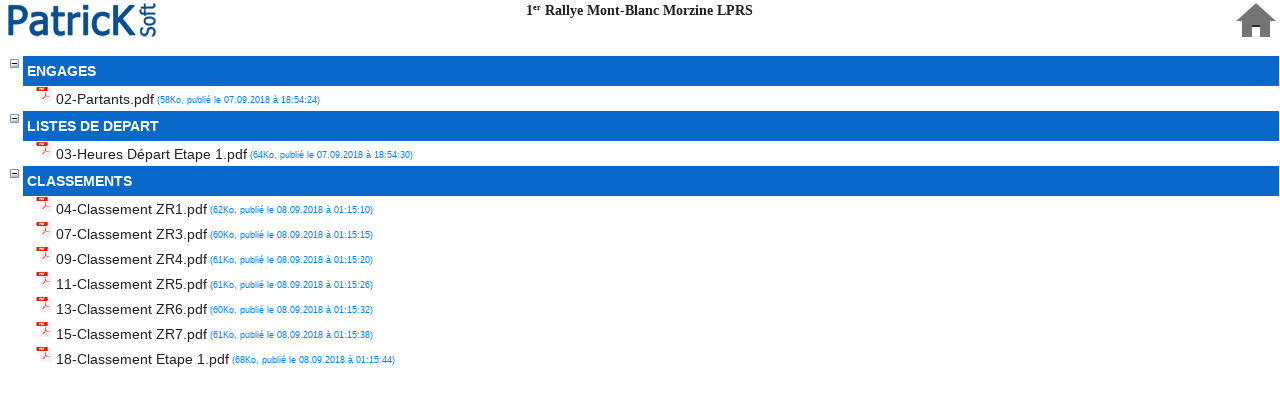

--- FILE ---
content_type: text/html; charset=utf-8
request_url: https://pksoft.fr/FR/TableauAffichage.awp?P1=2&P2=822&AWPID355CCAE0=146075433C31E5A7337845188E8CD60D4AAD4C1B
body_size: 212
content:
<!DOCTYPE html><html><head><title>TableauAffichagev2</title><meta name="viewport" content="width=device-width, initial-scale=1"><script>document.cookie="wbNavigateurLargeur="+document.documentElement.clientWidth+";path=/";window.location.reload();</script></head><body><!--loading--></body></html>

--- FILE ---
content_type: text/html; charset=utf-8
request_url: https://pksoft.fr/FR/TableauAffichage.awp?P1=2&P2=822&AWPID355CCAE0=146075433C31E5A7337845188E8CD60D4AAD4C1B
body_size: 6911
content:
<!DOCTYPE html>
<!-- PAGE_TableauAffichage 11/01/2026 12:42 WEBDEV 30 30.0.359.10 --><html lang="fr" class="htmlstd html5">
<head><meta http-equiv="Content-Type" content="text/html; charset=UTF-8">
<title>TableauAffichagev2</title><meta name="generator" content="WEBDEV">
<meta name="viewport" content="width=device-width,initial-scale=1">
<meta name="Description" lang="fr" content="">
<meta name="keywords" lang="fr" content="">
<link rel="stylesheet" type="text/css" href="pksoftdarklightv2.css">
<script type="text/javascript" src="/PKSOFT_WEB/res/WDAJAX.js" charset="windows-1252"></script>


<style type="text/css">.wblien,.wblienHorsZTR {border:0;background:transparent;padding:0;text-align:center;box-shadow:none;_line-height:normal;-webkit-box-decoration-break: clone;box-decoration-break: clone; color:#009de0;}.wblienHorsZTR {border:0 !important;background:transparent !important;outline-width:0 !important;} .wblienHorsZTR:not([class^=l-]) {box-shadow: none !important;}a:active{}a:visited:not(.btn_as_link):not(.wblienHorsZTR){}*::-moz-selection{color:#000000;background-color:#C3E1EE;}::selection{color:#000000;background-color:#C3E1EE;}</style><link rel="stylesheet" type="text/css" href="res/standard.css?100019330d558">
<link rel="stylesheet" type="text/css" href="res/static.css?100027d0c94ce">
<link rel="stylesheet" type="text/css" href="GenFlat210GenFlatDigital.css?100004cba79a0">
<link rel="stylesheet" type="text/css" href="Pksoft210GenFlatDigital.css?10000e1bd2a74">
<link rel="stylesheet" type="text/css" href="palette-Pksoft.css?10000255c6cc6">
<link rel="stylesheet" type="text/css" href="palette-Digital.css?100007985a5b2">
<style id="wbStyleLink-PAGE_TABLEAUAFFICHAGE"></style><link rel="stylesheet" type="text/css" href="PAGE_TableauAffichage_style0.css?10000e9c79a59">
<style type="text/css">
body{ position:relative;line-height:normal;width:100%;margin:0;float:left;display:inline; color:#2d2d2d;} body{}html,body {position:relative;}#page{position:relative;}.l-1{font-family:Verdana, Arial, Helvetica, sans-serif;font-size:9pt;color:#2D2D2D;text-align:center;vertical-align:middle;background-image:url(res/Btn_Menu_Popup210_GenFlatDigital.png);background-position:center center ;background-repeat:no-repeat;border-radius:0;-ms-transition:all 200ms ease 0ms;-moz-transition:all 200ms ease 0ms;-webkit-transition:all 200ms ease 0ms;-o-transition:all 200ms ease 0ms;transition:all 200ms ease 0ms;}.dzA15{width:40px;height:40px;;overflow-x:hidden;;overflow-y:hidden;position:static;}.dzA11{width:166px;height:40px;;overflow-x:hidden;;overflow-y:hidden;position:static;}#A4{text-align:right;}.l-0{background-color: var(--background-color);
color: var(--text-color);
}.l-0.wbSurvol,.l-0:hover{}.l-0.wbFocus,.l-0:focus{}.l-0.wbActif,.l-0:active{}.l-0:link{}.l-0:visited{}.l-0:first-child{}.l-0:first-letter{}.l-0:first-line{}.l-0.wbSaisieNonVide,.l-0.wbSaisieNonVide{}.htmlstd .l-0.wbgrise,.wbgrise .l-0,.l-0[disabled]{}.A1-sty10001{background-color: var(--background-color);
color: var(--text-color);
}.wbplanche{background-repeat:repeat;background-position:0% 0%;background-attachment:scroll;background-size:auto auto;background-origin:padding-box;}.wbplancheLibInc{_font-size:1px;}</style><style id="wbStyleTag-PAGE_TABLEAUAFFICHAGE"></style></head><body onload=";clWDUtil.pfGetTraitement('PAGE_TABLEAUAFFICHAGE',15,'_COM')(event); " onunload="clWDUtil.pfGetTraitement('PAGE_TABLEAUAFFICHAGE',16,'_COM')(event); " data-wbAgencements="{ 'indiceForce' : -1, 'courant' : 0, 'tabLargeurMin' : [1200,980,600,320]}"><!-- Google tag (gtag.js) --><script async src="https://www.googletagmanager.com/gtag/js?id=G-67NL8RHV5L"></script><script>
window.dataLayer = window.dataLayer || [];function gtag(){dataLayer.push(arguments);}gtag('js', new Date());gtag('config', 'G-67NL8RHV5L');
</script>
<form name="PAGE_TABLEAUAFFICHAGE" action="?P1=2&amp;P2=822&amp;AWPID355CCAE0=146075433C31E5A7337845188E8CD60D4AAD4C1B" target="_self" onsubmit="return clWDUtil.pfGetTraitement('PAGE_TABLEAUAFFICHAGE',18,void 0)(event); " method="post"><div class="h-0"><input type="hidden" name="WD_JSON_PROPRIETE_" value="{&quot;m_oProprietesSecurisees&quot;:{&quot;A4&quot;:{&quot;12&quot;:1}}}"/><input type="hidden" name="WD_BUTTON_CLICK_" value="A15"><input type="hidden" name="WD_ACTION_" value=""></div><table style="width:100.00%"><tr><td style="width:100.00%"><div  id="page" class="clearfix pos1"><table style="width:100.00%"><tr><td style="width:100.00%"><table style="width:100.00%"><tr><td style="width:100.00%"><table style=" width:100%;" id="A1" class="l-0 A1-sty10001 padding">
<tr><td><table style="width:100.00%"><tr><td style="width:100.00%"><table style="width:100.00%"><tr><td style="width:166px;min-width:166px"><div style="height:100%;min-width:166px;width:auto !important;width:166px;" class="lh0"><div class="lh0 dzSpan dzA11" id="dzA11" style=""><i class="wbHnImg" style="opacity:0;" data-wbModeHomothetique="15"><img src="../ext/PatricKSoftClair.png" alt="" onload="(window.wbImgHomNav ? window.wbImgHomNav(this,15,0) : (window['wbImgHomNav_DejaLoaded'] = (window['wbImgHomNav_DejaLoaded']||[]).concat([  [this,15,0]  ]))); " id="A11" class=" Image padding" data-webdev-class-usr="" style=" width:166px; height:40px;display:block;border:0;"></i></div></div></td><td style="width:42px;min-width:42px"><div style="height:100%;min-width:42px;width:auto !important;width:42px;" class="lh0"></div></td><td style="width:100.00%"><table style="width:100.00%"><tr style="height:1px"><td style="width:782px"></td></tr><tr><td style="width:100.00%"><table style="width:100.00%"><tr><td style="width:100.00%"><table style=" width:100%;"><tr><td style="visibility:hidden;" id="A2" class="TXT-Normal padding webdevclass-riche"><p>Saisissez votre texte</p></td></tr></table></td></tr></table></td></tr><tr><td style="width:100.00%"><table style="width:100.00%"><tr><td style="width:100.00%"><table style="width:100.00%"><tr><td style="width:100.00%"><table style=" width:100%;"><tr><td style="visibility:hidden;" id="A7" class="TXT-Normal padding webdevclass-riche"><p>Saisissez votre texte</p></td></tr></table></td></tr><tr style="height:5px"><td style="width:782px"></td></tr></table></td></tr></table></td></tr></table></td><td style="width:145px;min-width:145px"><div style="height:100%;min-width:145px;width:auto !important;width:145px;" class="lh0"></div></td><td style="width:21px;min-width:21px"><div style="height:100%;min-width:21px;width:auto !important;width:21px;" class="lh0"><div  class="pos2"><div  class="pos3"><table style=" width:21px;border-spacing:0;height:24px;border-collapse:separate;border:0;outline:none;visibility:hidden;" id="bzA5"><tr><td style="border:none;" id="tzA5" class="valignmiddle"><button type="button" onclick="clWDUtil.pfGetTraitement('A5',0,void 0)(event); " id="A5" class="BTN-Defaut wblien bbox padding webdevclass-riche" style="display:block;width:100%;height:auto;min-height:24px;width:auto;min-width:21px;width:21px\9;height:auto;min-height:24px;">M</button></td></tr></table></div></div></div></td><td style="width:40px;min-width:40px"><div style="height:100%;min-width:40px;width:auto !important;width:40px;" class="lh0"><div class="lh0 dzSpan dzA15" id="dzA15" style=""><button type="button" onclick="_JSU(_PAGE_,'index'+'.awp'+'','post','_self','',''); " id="A15" class="l-1 wblien bbox padding webdevclass-riche" style="background-image:none;display:block;width:100%;height:40px;width:40px;width:40px\9;height:40px;background-image:url(res/home40__9B0C0531_.png);"></button></div></div></td><td style="width:2px;min-width:2px"><div style="height:100%;min-width:2px;width:auto !important;width:2px;" class="lh0"></div></td></tr></table></td></tr><tr><td style="width:100.00%"><table style="width:100.00%"><tr><td style="width:100.00%"><table style=" width:100%;border-spacing:0;height:5px;border-collapse:separate;border:0;outline:none;visibility:hidden;" id="bzA4"><tr><td style="border:none;" id="tzA4" class="valignmiddle"><input TYPE="text" SIZE="1" NAME="A4" VALUE="" onkeypress="return VerifSaisieNombre(event,'999'); " onblur="reinitNombre(event,'999');VerifRegExp(this,'^(\\d|'+_WW_SEPMILLIER_+'){1,3}$'); " onfocus="var b=(this.value.length==0);initNombre(event,'999');var s=this.value;if(b=(b&&(s.length>0)))this.value='';;if(b&&(this.value.length==0)){this.value=s;SetPositionCaret(this,0);} " id="A4" class="SAI A4 padding webdevclass-riche" readonly></td></tr></table></td><td style="width:1193px;min-width:1193px"><div style="height:100%;min-width:1193px;width:auto !important;width:1193px;" class="lh0"></div></td></tr></table></td></tr><tr style="height:1px"><td style="width:1198px"></td></tr></table></td></tr></table></td><td style="width:2px;min-width:2px"><div style="height:100%;min-width:2px;width:auto !important;width:2px;" class="lh0"></div></td></tr></table></td></tr><tr><td style="width:100.00%"><table style="width:100.00%"><tr><td style="width:100.00%"><table style="width:100.00%"><tr><td style="width:100.00%"><input type="hidden" name="A3_AS" id="A3_AS" value="" /><input type="hidden" name="A3_ASN" id="A3_ASN" value="" /><input type="hidden" name="A3" id="A3" value="" /><input type="hidden" name="NEX_A3" id="NEX_A3" value="''" /><div id="A3_"></div><script>
(function(oParent){if ('1' === oParent.dataset.wbTvSet){return;}oParent.dataset.wbTvSet = '1';oParent.addEventListener('click', function (event){
for (let oBalise = event.target; oBalise && oBalise !== this; oBalise = oBalise.parentElement){
const oItem = oBalise.dataset.wbTvChgState;
if (undefined !== oItem){
var oItems=document.getElementById('A3').value.split('%26%26');
(function (){
for (var nItem in oItems){
if (oItems[nItem] == oItem){
oItems.splice(nItem, 1);
return;
}
}
oItems.unshift(oItem);
})();
document.getElementById('A3').value = oItems.join('%26%26');
const sNd = oBalise.dataset.wbTvNd;
const oElement = document.getElementById(sNd);
const bVisible = oElement.style.display=='block';
oElement.style.display = bVisible ? 'none' : 'block';
document.getElementById('IMG_'+sNd).src = bVisible ? oBalise.dataset.wbTvImen : oBalise.dataset.wbTvImde;
document.getElementById('PLS_'+sNd).src = bVisible ? 'res/plus.gif' : 'res/moins.gif';
break;
}
const sChgSel = oBalise.dataset.wbTvChgSel;if (undefined !== sChgSel){
_PAGE_.A3_AS.value=sChgSel;
_PAGE_.A3_ASN.value=oBalise.dataset.wbTvChgSeld;
'A3-sty10049'.split(' ').forEach(function (c){
if (c){
for (const e of document.getElementsByClassName(c)) { clWDUtil.RemplaceClassName(e, c, undefined); }
clWDUtil.RemplaceClassName(oBalise, undefined, c);
}
});
if ('#' === oBalise.getAttribute('href')){
event.preventDefault();
clWDUtil.pfGetTraitement('A3',0)(event);
}
break;
}
}});oParent.addEventListener('dblclick', function (event){
for (let oBalise = event.target; oBalise && oBalise !== this; oBalise = oBalise.parentElement){
let sDbl = oBalise.dataset.wbTvDbl;
if (undefined !== sDbl){
document.getElementById('PLS_' + sDbl).click();
break;
}
}
});
})(document.currentScript.parentElement);</script></td></tr><tr style="height:457px"><td style="width:1199px"></td></tr></table></td><td style="width:1px;min-width:1px"><div style="height:100%;min-width:1px;width:auto !important;width:1px;" class="lh0"></div></td></tr></table></td></tr></table></div></td></tr></table>
</form>
<script src="./res/WWConstante5.js?3fffef80598c7"></script>
<script src="./res/WDUtil.js?3ffff38cad5a4"></script>
<script src="./res/StdAction.js?30000ed72b8d6"></script>
<script src="./res/WDChamp.js?30001563b9117"></script>
<script src="./res/WDXML.js?300035a97105e"></script>
<script src="./res/WDAJAX.js?3000c38cad5a4"></script>
<script src="./res/WD.js?3002c293339ab"></script>
<script src="./res/ProceduresNavigateur.js?4000004c8c6ae"></script>
<script src="./res/PROCJS.js?40000143a9b76"></script>
<script type="text/javascript">
//# sourceMappingURL=[data-uri]
var _WD_="";var _WDR_="../";NSPCS.NSValues.DeclareVariableServeur("gnUtilisateurID",0,NSPCS.NSTypes.iGetDescription(8),{"":{"m_sJSON":"0"}});NSPCS.NSValues.DeclareVariableServeur("gsIdentifiantSession",0,NSPCS.NSTypes.iGetDescription(16),{"":{"m_sJSON":"\"\""}});NSPCS.NSValues.DeclareVariableServeur("gsIdentifiantPoste",0,NSPCS.NSTypes.iGetDescription(16),{"":{"m_sJSON":"\"\""}});var _NA_=5;var _WW_SEPMILLIER_=" ";var _WW_SEPDECIMAL_=",";var _AWPID_P_="";var _AWPID_A_="";var _PAGE_=document["PAGE_TABLEAUAFFICHAGE"];clWDUtil.DeclareClones({});;
var _COL={9:"#fff0a5",66:"#745f1d"};
function _JSU(p,u,m,t,n,o){u=_CFI(u);if(t=="_blank"&&o){var e=(n!=""?n.toUpperCase():"_BLANK_"+Math.abs((new Date()).getTime()));if(o)open("",e,o);else open("",e);t=e;}else if(t!="_blank"&&t!="_self"&&t!="_top"&&t!="_parent"){t=t.toUpperCase();}var _a=p.action;p.action=u;var _d=p.target;p.target=t;var _m=p.method;p.method=m;p.submit();setTimeout(function(){p.action=_a;p.target=_d;p.method=_m;},1);}
function _GET_A4_1(){return clWDUtil.sWLVersNumerique(document.getElementsByName("A4")[0].value,_WW_SEPDECIMAL_);}
function _SET_A4_1(){document.getElementsByName("A4")[0].value=__reinitNombre(clWDUtil.sNumeriqueVersWL(arguments[0],_WW_SEPDECIMAL_),"999",false);}
clWDUtil.DeclareTraitementEx("PAGE_TABLEAUAFFICHAGE",true,[["ActualisePage","ACTUALISEPAGE"],function(){var __VARS0=new NSPCS.NSValues.CVariablesLocales(0,0);try{clWDUtil.Try();__VARS0.xVerifieParametres(arguments.length);{clWDUtil.pfGetTraitement("A5",0,void 0)();clWDAJAXMain.AJAXExecuteSynchrone20("PAGE_TableauAffichage.InitPage","",1,NSPCS.NSValues.oAny2Natif(NSPCS.NSChamps.oGetChamp("A4",2,{})));void 0;}}catch(_E){clWDUtil.xbCatchThrow(_E);return;}finally{clWDUtil&&clWDUtil.oFinally();}},void 0,true]);
clWDUtil.DeclareTraitementEx("PAGE_TABLEAUAFFICHAGE",true,[["ModeClairSombreModifie","MODECLAIRSOMBREMODIFIE"],function ModeClairSombreModifie()
{
window.matchMedia('(prefers-color-scheme: dark)')
		.addEventListener('change', event => {
	if (event.matches) {
		ActualisePage();
	} else {
		ActualisePage();
	}
})
}
,void 0,false]);
clWDUtil.DeclareTraitementEx("PAGE_TABLEAUAFFICHAGE",true,[18,function(event){window.NSPCS&&NSPCS.NSChamps.ms_oSynchronisationServeur.OnSubmit();return true;},void 0,true,108,function(event){var __VARS0=new NSPCS.NSValues.CVariablesLocales(0,0);try{clWDUtil.Try();{clWDUtil.pfGetTraitement("A5",0,void 0)(event);clWDAJAXMain.AJAXExecuteSynchrone20("PAGE_TableauAffichage.InitPage","",1,NSPCS.NSValues.oAny2Natif(NSPCS.NSChamps.oGetChamp("A4",2,{})));void 0;}}catch(_E){clWDUtil.xbCatchThrow(_E,event);return;}finally{clWDUtil&&clWDUtil.oFinally();}},void 0,true]);
clWDUtil.DeclareTraitementEx("A5",false,[0,function(event){var __VARS0=new NSPCS.NSValues.CVariablesLocales(0,0);try{clWDUtil.Try();{NSPCS.NSChamps.oGetChamp("A4",2,{}).vSetValeur(ModeClairSombre(),0,{});clWDAJAXMain.AJAXExecuteSynchrone20("PAGE_TableauAffichage.ModeClairSombreInit","A5",1,NSPCS.NSValues.oAny2Natif(NSPCS.NSChamps.oGetChamp("A4",2,{})));clWDUtil.pfGetTraitement("PAGE_TABLEAUAFFICHAGE","ModeClairSombreModifie",void 0)();void 0;}}catch(_E){clWDUtil.xbCatchThrow(_E,event);return;}finally{clWDUtil&&clWDUtil.oFinally();}if(clWDUtil.pfGetTraitement("PAGE_TABLEAUAFFICHAGE",18,void 0)(event)){_JAEE(_PAGE_,"A5",16,2,48);}},void 0,true]);
clWDUtil.DeclareTraitementEx("A3",false,[0,function(event){var __VARS0=new NSPCS.NSValues.CVariablesLocales(0,0);{void 0;}},void 0,true]);
clWDUtil.DeclareTraitementEx("PAGE_TABLEAUAFFICHAGE",true,[15,function(event){clWDUtil.DeclareChampInit();window.chfocus&&chfocus();clWDUtil.ExecuteInitTerm(["PROCEDURESNAVIGATEUR_LOD","PROCJS_LOD"],event);clWDUtil.pfGetTraitementAvecAppelClones("PAGE_TABLEAUAFFICHAGE",108,void 0)(event);},"_COM",false,16,function(event){clWDUtil.ExecuteInitTerm(["PROCEDURESNAVIGATEUR_UNL","PROCJS_UNL"],event);},"_COM",false]);
</script>

<script>
var bPCSFR=true;
</script>
<script src="res/WDLIB.JS?2000701274807"></script>
<script src="res/jquery-3.js?20000f7845613"></script>
<script src="res/jquery-ui.js?20006324d9c98"></script>
<script src="res/jquery-effet.js?20004aee7d4f3"></script>
<script data-wb-modal src="res/jquery-ancrage-sup-epingle.js?20005ebbfb774"></script>
<style type="text/css">.wbTooltip{font-family:Verdana, Arial, Helvetica, sans-serif;font-size:9pt;color:#2D2D2D;text-align:left;vertical-align:middle;background-color:#EDEDED;border-top-width:0;border-right-width:0;border-bottom-width:0;border-left-width:0;border-left:1px solid #B4B4B4;border-top:1px solid #B4B4B4;border-right:1px solid #B4B4B4;border-bottom:1px solid #B4B4B4;border-radius:0;-ms-transition:all 300ms ease 0ms;-moz-transition:all 300ms ease 0ms;-webkit-transition:all 300ms ease 0ms;-o-transition:all 300ms ease 0ms;transition:all 300ms ease 0ms;padding:3px 8px;}</style><script>
jQuery().ready(function(){$( document ).tooltip({ delay : 1000,	items: "[title]:not(iframe,svg)", position : {my: 'left top+20',collision: 'flip'},	track : false, tooltipClass : "wbTooltip",open: function( event, ui ) { $('.wbTooltip').not($(ui.tooltip[0])).fadeOut(500); ui.tooltip.position( { my: 'left+15 center', at: 'right center', of : event} ); },content: function(callback) { callback($(this).prop('title').replace(/\n/g, '\x3Cbr /\x3E')); }});if (window.clWDUtil && window.$ && window.$.ui){function fNettoyageBulle(){$('.wbTooltip').fadeOut(500);	}if (clWDUtil.m_oNotificationsAjoutHTML){clWDUtil.m_oNotificationsAjoutHTML.AddNotification(fNettoyageBulle);}if (clWDUtil.m_oNotificationsFinAJAX){clWDUtil.m_oNotificationsFinAJAX.AddNotification(fNettoyageBulle);}} });
</script>
<script>

if (window["_gtabPostTrt"]!==undefined){for(var i=window["_gtabPostTrt"].length-1; i>-1; --i){var domCible = window["_gtabPostTrt"][i].cible;for(pcode in window["_gtabPostTrt"][i].pcode){var tmp=domCible[pcode.toString()]; var f = window["_gtabPostTrt"][i].pcode[pcode];  domCible[pcode.toString()] = function() { if (tmp) tmp.apply(this,arguments); return f.apply(this,arguments); };if (pcode.toString()=='onload'){if (domCible.complete || domCible.getAttribute("data-onload-posttrt")=="true") domCible[pcode.toString()]();domCible.removeAttribute("data-onload-posttrt");}}}}

</script>
</body></html>

--- FILE ---
content_type: text/css
request_url: https://pksoft.fr/FR/pksoftdarklightv2.css
body_size: 1014
content:
:root {
--background-color: #fff; 
--page-background: #fff;
--text-color: #212121;
--color-alpha: #c3423f;
--color-rupt: #0000c0;
--background-cell: #f4f4f4;
--menu-background-color: #f4f4f5;
--text-darkgrey: #808080;
--text-green: #00C000;
--text-red: #800000;
--text-yellow: #c0aa00;
--button-background: #fcfbfb;
--button-background-hover: #e6e6e6;
--table-separator-styletd: solid;
--table-separator-styletdtd: none;
--table-separator-colortd: #d0d2d4;
--table-separator-colortdtd: #fff;
--background-color-impaire: #fafafa;
--background-color-paire: #eee;
--background-color-hovertable: #d0d2d4;
--background-color-select: #f47a7d;
--background-color-pksoft: #0968ca;
--background-rupt: #f4f4f4;
--penaok-color: #000;
--penaok-background: #99ff99;
--penaret-color: #000;
--penaret-background: #ff9999;
--penaava-color: #000;
--penaava-background: #ffff99;
--lien-color: #0000c0;
--cadre-epr: #505050;
}
  .uservert { 
  content: url('../ext/user30vert.png');
  }
  .userrouge { 
  content: url('../ext/user30rouge.png');
  }

@media (prefers-color-scheme: dark) {
:root {
--background-color: #212121; 
--page-background: #212121; 
--text-color: #ededed;
--color-alpha: #50a8d8;
--color-rupt: #0000c0;
--background-cell: #888888;
--menu-background-color: #616161;
--text-darkgrey: #ededed;
--text-green: #00ff00;
--text-red: #ff0000;
--text-yellow: #ffff00;
--button-background: #414141; //#808080;
--button-background-hover: #505050;
--table-separator-styletd: none;
--table-separator-styletdtd: none;
--table-separator-colortd: #313131;
--table-separator-colortdtd: #313131;
--background-color-impaire: #212121;
--background-color-paire: #313131;
--background-color-hovertable: #111111;
--background-color-select: #900609;
--background-color-pksoft: #001c5b;
--background-rupt: #888888;
--penaok-color: #00ff00;
--penaok-background: none;
--penaret-color: #ff0000;
--penaret-background: none;
--penaava-color: #ffff00;
--penaava-background: none;
--lien-color: #0968ca;
--cadre-epr: #ececec;
}
  .logopksoft { 
  content: url('../ext/PatricKSoftSombre.png');
  }
  .logofia { 
  content: url('../ext/FIASombre.png');
  }
  .menupksoft { 
  content: url('../ext/menu40sombre.png');
  }
  .uservert { 
  content: url('../ext/user30vertsombre.png');
  }
  .userrouge { 
  content: url('../ext/user30rougesombre.png');
  }

}

body {
background-color: var(--background-color);
color: var(--text-color);
}
.content-container {
background-color: var(--page-background);
}
.text--alpha {
color: var(--color-alpha);
}
.PKSdarklightimpaire td{
  border: 1px var(--table-separator-styletd) var(--table-separator-colortd);
}
.PKSdarklightimpaire td td{
  border: 1px var(--table-separator-styletdtd) var(--table-separator-colortdtd);
}
.PKSdarklightpaire td{
  border: 1px var(--table-separator-styletd) var(--table-separator-colortd);
}
.PKSdarklightpaire td td{
  border: 1px var(--table-separator-styletdtd) var(--table-separator-colortdtd);
}

.PKSdarklightimpairev2 td{
  border-right: 0px var(--table-separator-styletd) var(--table-separator-colortd);
  border-bottom: 0px var(--table-separator-styletd) var(--table-separator-colortd);
  background-color: var(--background-color-impaire);
}
.PKSdarklightimpairev2 td td{
  border-right: 0px var(--table-separator-styletdtd) var(--table-separator-colortdtd);
  border-bottom: 0px var(--table-separator-styletdtd) var(--table-separator-colortdtd);
  background-color: var(--background-color-impaire);
}
.PKSdarklightpairev2 td{
  border-right: 0px var(--table-separator-styletd) var(--table-separator-colortd);
  border-bottom: 0px var(--table-separator-styletd) var(--table-separator-colortd);
  background-color: var(--background-color-paire);
}
.PKSdarklightpairev2 td td{
  border-right: 0px var(--table-separator-styletdtd) var(--table-separator-colortdtd);
  border-bottom: 0px var(--table-separator-styletdtd) var(--table-separator-colortdtd);
  background-color: var(--background-color-paire);
}
.PKSsurvol {
  background-color: var(--background-color-hovertable);
}
.PKSselect {
  background-color: var(--background-color-select);
}






--- FILE ---
content_type: text/css
request_url: https://pksoft.fr/FR/GenFlat210GenFlatDigital.css?100004cba79a0
body_size: 35533
content:
.Normal {font-family:Verdana, Arial, Helvetica, sans-serif;font-size:9pt;color:#2D2D2D;vertical-align:middle;outline:none;}
.htmlstd .padding.Normal,.htmlstd .webdevclass-riche .Normal,.htmlstd .webdevclass-riche.Normal,.htmlstd .padding.BTN-Couleur-2,.htmlstd .webdevclass-riche .BTN-Couleur-2,.htmlstd .webdevclass-riche.BTN-Couleur-2,.htmlstd .padding.Note-Fond-2,.htmlstd .webdevclass-riche .Note-Fond-2,.htmlstd .webdevclass-riche.Note-Fond-2,.htmlstd .padding.Titre-Fond-3,.htmlstd .webdevclass-riche .Titre-Fond-3,.htmlstd .webdevclass-riche.Titre-Fond-3,.htmlstd .padding.BTN-Picto,.htmlstd .webdevclass-riche .BTN-Picto,.htmlstd .webdevclass-riche.BTN-Picto,.htmlstd .padding.SousMenu-Separateur-Petit,.htmlstd .webdevclass-riche .SousMenu-Separateur-Petit,.htmlstd .webdevclass-riche.SousMenu-Separateur-Petit,.htmlstd .padding.SousMenu-Ombre,.htmlstd .webdevclass-riche .SousMenu-Ombre,.htmlstd .webdevclass-riche.SousMenu-Ombre,.htmlstd .padding.LIEN-Encart-Gauche,.htmlstd .webdevclass-riche .LIEN-Encart-Gauche,.htmlstd .webdevclass-riche.LIEN-Encart-Gauche,.htmlstd .padding.LIEN-Encart-Droite,.htmlstd .webdevclass-riche .LIEN-Encart-Droite,.htmlstd .webdevclass-riche.LIEN-Encart-Droite,.htmlstd .padding.BTN-Ajouter-Fond,.htmlstd .webdevclass-riche .BTN-Ajouter-Fond,.htmlstd .webdevclass-riche.BTN-Ajouter-Fond,.htmlstd .padding.BTN-Ajouter-Fond-Cadre,.htmlstd .webdevclass-riche .BTN-Ajouter-Fond-Cadre,.htmlstd .webdevclass-riche.BTN-Ajouter-Fond-Cadre,.htmlstd .padding.BTN-Annuler-Fond,.htmlstd .webdevclass-riche .BTN-Annuler-Fond,.htmlstd .webdevclass-riche.BTN-Annuler-Fond,.htmlstd .padding.BTN-Annuler-Fond-Cadre,.htmlstd .webdevclass-riche .BTN-Annuler-Fond-Cadre,.htmlstd .webdevclass-riche.BTN-Annuler-Fond-Cadre,.htmlstd .padding.BTN-Deplacer-Fond,.htmlstd .webdevclass-riche .BTN-Deplacer-Fond,.htmlstd .webdevclass-riche.BTN-Deplacer-Fond,.htmlstd .padding.BTN-Deplacer-Fond-Cadre,.htmlstd .webdevclass-riche .BTN-Deplacer-Fond-Cadre,.htmlstd .webdevclass-riche.BTN-Deplacer-Fond-Cadre,.htmlstd .padding.BTN-Details-Fond,.htmlstd .webdevclass-riche .BTN-Details-Fond,.htmlstd .webdevclass-riche.BTN-Details-Fond,.htmlstd .padding.BTN-Details-Fond-Cadre,.htmlstd .webdevclass-riche .BTN-Details-Fond-Cadre,.htmlstd .webdevclass-riche.BTN-Details-Fond-Cadre,.htmlstd .padding.BTN-Fleche-Bas-Fond,.htmlstd .webdevclass-riche .BTN-Fleche-Bas-Fond,.htmlstd .webdevclass-riche.BTN-Fleche-Bas-Fond,.htmlstd .padding.BTN-Fleche-Bas-Fond-Cadre,.htmlstd .webdevclass-riche .BTN-Fleche-Bas-Fond-Cadre,.htmlstd .webdevclass-riche.BTN-Fleche-Bas-Fond-Cadre,.htmlstd .padding.BTN-Fleche-Droite-Fond,.htmlstd .webdevclass-riche .BTN-Fleche-Droite-Fond,.htmlstd .webdevclass-riche.BTN-Fleche-Droite-Fond,.htmlstd .padding.BTN-Fleche-Droite-Fond-Cadre,.htmlstd .webdevclass-riche .BTN-Fleche-Droite-Fond-Cadre,.htmlstd .webdevclass-riche.BTN-Fleche-Droite-Fond-Cadre,.htmlstd .padding.BTN-Fleche-Gauche-Fond,.htmlstd .webdevclass-riche .BTN-Fleche-Gauche-Fond,.htmlstd .webdevclass-riche.BTN-Fleche-Gauche-Fond,.htmlstd .padding.BTN-Fleche-Gauche-Fond-Cadre,.htmlstd .webdevclass-riche .BTN-Fleche-Gauche-Fond-Cadre,.htmlstd .webdevclass-riche.BTN-Fleche-Gauche-Fond-Cadre,.htmlstd .padding.BTN-Fleche-Haut-Fond,.htmlstd .webdevclass-riche .BTN-Fleche-Haut-Fond,.htmlstd .webdevclass-riche.BTN-Fleche-Haut-Fond,.htmlstd .padding.BTN-Fleche-Haut-Fond-Cadre,.htmlstd .webdevclass-riche .BTN-Fleche-Haut-Fond-Cadre,.htmlstd .webdevclass-riche.BTN-Fleche-Haut-Fond-Cadre,.htmlstd .padding.BTN-Imprimer-Fond,.htmlstd .webdevclass-riche .BTN-Imprimer-Fond,.htmlstd .webdevclass-riche.BTN-Imprimer-Fond,.htmlstd .padding.BTN-Imprimer-Fond-Cadre,.htmlstd .webdevclass-riche .BTN-Imprimer-Fond-Cadre,.htmlstd .webdevclass-riche.BTN-Imprimer-Fond-Cadre,.htmlstd .padding.BTN-Jaime-Fond,.htmlstd .webdevclass-riche .BTN-Jaime-Fond,.htmlstd .webdevclass-riche.BTN-Jaime-Fond,.htmlstd .padding.BTN-Jaime-Fond-Cadre,.htmlstd .webdevclass-riche .BTN-Jaime-Fond-Cadre,.htmlstd .webdevclass-riche.BTN-Jaime-Fond-Cadre,.htmlstd .padding.BTN-Jaime-Pas-Fond,.htmlstd .webdevclass-riche .BTN-Jaime-Pas-Fond,.htmlstd .webdevclass-riche.BTN-Jaime-Pas-Fond,.htmlstd .padding.BTN-Jaime-Pas-Fond-Cadre,.htmlstd .webdevclass-riche .BTN-Jaime-Pas-Fond-Cadre,.htmlstd .webdevclass-riche.BTN-Jaime-Pas-Fond-Cadre,.htmlstd .padding.BTN-Lien-Fond,.htmlstd .webdevclass-riche .BTN-Lien-Fond,.htmlstd .webdevclass-riche.BTN-Lien-Fond,.htmlstd .padding.BTN-Lien-Fond-Cadre,.htmlstd .webdevclass-riche .BTN-Lien-Fond-Cadre,.htmlstd .webdevclass-riche.BTN-Lien-Fond-Cadre,.htmlstd .padding.BTN-Menu-Fond,.htmlstd .webdevclass-riche .BTN-Menu-Fond,.htmlstd .webdevclass-riche.BTN-Menu-Fond,.htmlstd .padding.BTN-Menu-Fond-Cadre,.htmlstd .webdevclass-riche .BTN-Menu-Fond-Cadre,.htmlstd .webdevclass-riche.BTN-Menu-Fond-Cadre,.htmlstd .padding.BTN-Panier-Fond,.htmlstd .webdevclass-riche .BTN-Panier-Fond,.htmlstd .webdevclass-riche.BTN-Panier-Fond,.htmlstd .padding.BTN-Panier-Fond-Cadre,.htmlstd .webdevclass-riche .BTN-Panier-Fond-Cadre,.htmlstd .webdevclass-riche.BTN-Panier-Fond-Cadre,.htmlstd .padding.BTN-Partager-Fond,.htmlstd .webdevclass-riche .BTN-Partager-Fond,.htmlstd .webdevclass-riche.BTN-Partager-Fond,.htmlstd .padding.BTN-Partager-Fond-Cadre,.htmlstd .webdevclass-riche .BTN-Partager-Fond-Cadre,.htmlstd .webdevclass-riche.BTN-Partager-Fond-Cadre,.htmlstd .padding.BTN-Sauvegarder-Fond,.htmlstd .webdevclass-riche .BTN-Sauvegarder-Fond,.htmlstd .webdevclass-riche.BTN-Sauvegarder-Fond,.htmlstd .padding.BTN-Sauvegarder-Fond-Cadre,.htmlstd .webdevclass-riche .BTN-Sauvegarder-Fond-Cadre,.htmlstd .webdevclass-riche.BTN-Sauvegarder-Fond-Cadre,.htmlstd .padding.BTN-Statistique-Fond,.htmlstd .webdevclass-riche .BTN-Statistique-Fond,.htmlstd .webdevclass-riche.BTN-Statistique-Fond,.htmlstd .padding.BTN-Statistique-Fond-Cadre,.htmlstd .webdevclass-riche .BTN-Statistique-Fond-Cadre,.htmlstd .webdevclass-riche.BTN-Statistique-Fond-Cadre,.htmlstd .padding.BTN-Supprimer-Fond,.htmlstd .webdevclass-riche .BTN-Supprimer-Fond,.htmlstd .webdevclass-riche.BTN-Supprimer-Fond,.htmlstd .padding.BTN-Supprimer-Fond-Cadre,.htmlstd .webdevclass-riche .BTN-Supprimer-Fond-Cadre,.htmlstd .webdevclass-riche.BTN-Supprimer-Fond-Cadre,.htmlstd .padding.BTN-Valider-Fond,.htmlstd .webdevclass-riche .BTN-Valider-Fond,.htmlstd .webdevclass-riche.BTN-Valider-Fond,.htmlstd .padding.BTN-Valider-Fond-Cadre,.htmlstd .webdevclass-riche .BTN-Valider-Fond-Cadre,.htmlstd .webdevclass-riche.BTN-Valider-Fond-Cadre,.htmlstd .padding.BTN-Editer-Fond,.htmlstd .webdevclass-riche .BTN-Editer-Fond,.htmlstd .webdevclass-riche.BTN-Editer-Fond,.htmlstd .padding.BTN-Editer-Fond-Cadre,.htmlstd .webdevclass-riche .BTN-Editer-Fond-Cadre,.htmlstd .webdevclass-riche.BTN-Editer-Fond-Cadre,.htmlstd .padding.BTN-Telecharger-Fond,.htmlstd .webdevclass-riche .BTN-Telecharger-Fond,.htmlstd .webdevclass-riche.BTN-Telecharger-Fond,.htmlstd .padding.BTN-Telecharger-Fond-Cadre,.htmlstd .webdevclass-riche .BTN-Telecharger-Fond-Cadre,.htmlstd .webdevclass-riche.BTN-Telecharger-Fond-Cadre,.htmlstd .padding.BTN-Localisation-Fond,.htmlstd .webdevclass-riche .BTN-Localisation-Fond,.htmlstd .webdevclass-riche.BTN-Localisation-Fond,.htmlstd .padding.BTN-Localisation-Fond-Cadre,.htmlstd .webdevclass-riche .BTN-Localisation-Fond-Cadre,.htmlstd .webdevclass-riche.BTN-Localisation-Fond-Cadre,.htmlstd .padding.BTN-Circulaire,.htmlstd .webdevclass-riche .BTN-Circulaire,.htmlstd .webdevclass-riche.BTN-Circulaire,.htmlstd .padding.BDN-Original,.htmlstd .webdevclass-riche .BDN-Original,.htmlstd .webdevclass-riche.BDN-Original,.htmlstd .padding.btn-avertissement,.htmlstd .webdevclass-riche .btn-avertissement,.htmlstd .webdevclass-riche.btn-avertissement,.htmlstd .padding.btn-information,.htmlstd .webdevclass-riche .btn-information,.htmlstd .webdevclass-riche.btn-information,.htmlstd .padding.btn-validation,.htmlstd .webdevclass-riche .btn-validation,.htmlstd .webdevclass-riche.btn-validation,.htmlstd .padding.btn-modification,.htmlstd .webdevclass-riche .btn-modification,.htmlstd .webdevclass-riche.btn-modification,.htmlstd .padding.btn-popup-fermer,.htmlstd .webdevclass-riche .btn-popup-fermer,.htmlstd .webdevclass-riche.btn-popup-fermer {padding-left:0;}
.Normal-Gras,.LIEN-Normal-Gras-2 {font-family:Verdana, Arial, Helvetica, sans-serif;font-size:9pt;font-weight:bold;color:#2D2D2D;vertical-align:middle;}
.Normal-Italique {font-family:Verdana, Arial, Helvetica, sans-serif;font-size:9pt;font-style:italic;color:#2D2D2D;vertical-align:middle;}
.Normal-Couleur {font-family:Verdana, Arial, Helvetica, sans-serif;font-size:9pt;color:#C3E1EE;vertical-align:middle;}
.Normal-Couleur-Gras {font-family:Verdana, Arial, Helvetica, sans-serif;font-size:9pt;font-weight:bold;color:#C3E1EE;vertical-align:middle;}
.Normal-Lien-Italique {font-family:Verdana, Arial, Helvetica, sans-serif;font-size:9pt;font-style:italic;color:#009DE0;vertical-align:middle;}
.Normal-Fond-Couleur {font-family:Verdana, Arial, Helvetica, sans-serif;font-size:9pt;color:#2D2D2D;vertical-align:middle;background-color:#C3E1EE;}
.Normal-Gris {font-family:Verdana, Arial, Helvetica, sans-serif;font-size:9pt;color:#818080;vertical-align:middle;}
.Calendrier-Aujourdhui {font-family:Verdana, Arial, Helvetica, sans-serif;font-size:9pt;color:#4F4F4F;text-align:left;vertical-align:middle;background-color:#F4F4F0;}
.Note {font-family:Verdana, Arial, Helvetica, sans-serif;font-size:7pt;color:#4F4F4F;vertical-align:middle;}
.Note-Gras {font-family:Verdana, Arial, Helvetica, sans-serif;font-size:7pt;font-weight:bold;color:#4F4F4F;vertical-align:middle;}
.Note-Italique {font-family:Verdana, Arial, Helvetica, sans-serif;font-size:7pt;font-style:italic;color:#4F4F4F;text-align:left;vertical-align:middle;}
.Note-Fond-Couleur {font-family:Verdana, Arial, Helvetica, sans-serif;font-size:7pt;color:#4F4F4F;text-align:left;vertical-align:middle;background-color:#F4F4F0;}
.htmlstd .padding.Note-Fond-Couleur,.htmlstd .webdevclass-riche .Note-Fond-Couleur,.htmlstd .webdevclass-riche.Note-Fond-Couleur,.htmlstd .padding.Normal-Fond,.htmlstd .webdevclass-riche .Normal-Fond,.htmlstd .webdevclass-riche.Normal-Fond,.htmlstd .padding.Normal-Fond-2,.htmlstd .webdevclass-riche .Normal-Fond-2,.htmlstd .webdevclass-riche.Normal-Fond-2,.htmlstd .padding.PLN-Fond-General,.htmlstd .webdevclass-riche .PLN-Fond-General,.htmlstd .webdevclass-riche.PLN-Fond-General {padding:0;}
.SAI {font-family:Verdana, Arial, Helvetica, sans-serif;font-size:9pt;color:#2D2D2D;vertical-align:middle;background-color:#FFFFFF;border-top-width:0;border-right-width:0;border-bottom-width:0;border-left-width:0;border-left:1px solid #D0D2D6;border-top:1px solid #D0D2D6;border-right:1px solid #D0D2D6;border-bottom:1px solid #D0D2D6;border-radius:0;}
.htmlstd .padding.SAI,.htmlstd .webdevclass-riche .SAI,.htmlstd .webdevclass-riche.SAI {padding:0 4px;}
.SAI-Lecture-Seulement {font-family:Verdana, Arial, Helvetica, sans-serif;font-size:9pt;color:#808080;text-align:left;vertical-align:middle;background-color:#E0E0E0;border-top-width:0;border-right-width:0;border-bottom-width:0;border-left-width:0;border-left:1px solid #D0D2D6;border-top:1px solid #D0D2D6;border-right:1px solid #D0D2D6;border-bottom:1px solid #D0D2D6;}
.htmlstd .padding.SAI-Lecture-Seulement,.htmlstd .webdevclass-riche .SAI-Lecture-Seulement,.htmlstd .webdevclass-riche.SAI-Lecture-Seulement,.htmlstd .padding.Normal-Fond-Negatif,.htmlstd .webdevclass-riche .Normal-Fond-Negatif,.htmlstd .webdevclass-riche.Normal-Fond-Negatif,.htmlstd .padding.SAI-Fond-Image,.htmlstd .webdevclass-riche .SAI-Fond-Image,.htmlstd .webdevclass-riche.SAI-Fond-Image,.htmlstd .padding.SAI-Vierge,.htmlstd .webdevclass-riche .SAI-Vierge,.htmlstd .webdevclass-riche.SAI-Vierge,.htmlstd .padding.Attention-3,.htmlstd .webdevclass-riche .Attention-3,.htmlstd .webdevclass-riche.Attention-3,.htmlstd .padding.Noir,.htmlstd .webdevclass-riche .Noir,.htmlstd .webdevclass-riche.Noir,.htmlstd .padding.SAI-Multilignes,.htmlstd .webdevclass-riche .SAI-Multilignes,.htmlstd .webdevclass-riche.SAI-Multilignes {padding-right:2px;padding-left:2px;}
.Selection,.selection-table {font-family:Verdana, Arial, Helvetica, sans-serif;font-size:9pt;color:#000000;vertical-align:middle;background-color:#C3E1EE;background-position:center top ;background-repeat:repeat-x;}
.Survol {font-family:Verdana, Arial, Helvetica, sans-serif;font-size:9pt;color:#2D2D2D;background-color:#E6E6E6;background-image:url(res/Rollover210_GenFlatDigital.png);}
.LIEN-Negatif,.Normal-Negatif {font-family:Verdana, Arial, Helvetica, sans-serif;font-size:9pt;color:#F4F4F4;vertical-align:middle;}
.Lignes-Paires,.Normal-Fond,.menu-fond,.corps,.corps-normal,.fond-pied-de-page {font-family:Verdana, Arial, Helvetica, sans-serif;font-size:9pt;color:#2D2D2D;vertical-align:middle;background-color:#F4F4F4;}
.Partie,.Normal-Options {font-family:Verdana, Arial, Helvetica, sans-serif;font-size:9pt;color:#000000;text-align:left;vertical-align:middle;}
.Titre-Colonne,.ONG-Style-01-Actif,.SOUSMENU-CSS-Original {font-family:Verdana, Arial, Helvetica, sans-serif;font-size:9pt;color:#2D2D2D;text-align:center;vertical-align:middle;background-color:#FCFBFB;}
.htmlstd .padding.Titre-Colonne,.htmlstd .webdevclass-riche .Titre-Colonne,.htmlstd .webdevclass-riche.Titre-Colonne {padding-top:5px;padding-bottom:5px;padding-left:0;}
.LIEN-Negatif-Gras {font-family:Verdana, Arial, Helvetica, sans-serif;font-size:9pt;font-weight:bold;color:#F4F4F4;}
.Partie-Gras,.LIEN-Gauche-Gras-5 {font-family:Verdana, Arial, Helvetica, sans-serif;font-size:9pt;font-weight:bold;color:#000000;text-align:left;vertical-align:middle;}
.SousTitre,.LIEN-Gauche-Grand-Non-Souligne-2 {font-family:Verdana, Arial, Helvetica, sans-serif;font-size:12pt;color:#2D2D2D;text-align:left;vertical-align:middle;}
.SousTitre-Gras {font-family:Verdana, Arial, Helvetica, sans-serif;font-size:12pt;font-weight:bold;color:#2D2D2D;text-align:left;vertical-align:middle;}
.SousTitre-Italique {font-family:Verdana, Arial, Helvetica, sans-serif;font-size:12pt;font-style:italic;color:#2D2D2D;text-align:left;vertical-align:middle;}
.Titre,.Titre-Normal {font-family:Verdana, Arial, Helvetica, sans-serif;font-size:14pt;color:#2D2D2D;text-align:left;vertical-align:middle;}
.Titre-Gras,.Titre-Normal-Gras {font-family:Verdana, Arial, Helvetica, sans-serif;font-size:14pt;font-weight:bold;color:#2D2D2D;text-align:left;vertical-align:middle;}
.Titre-Selecteur {font-family:Verdana, Arial, Helvetica, sans-serif;font-size:12pt;color:#000000;}
.Titre-Normal-1 {font-family:Verdana, Arial, Helvetica, sans-serif;font-size:14pt;color:#999999;text-align:left;vertical-align:middle;}
.LIEN,.LIEN-Couleur,.BTN-H-04 {font-family:Verdana, Arial, Helvetica, sans-serif;font-size:9pt;color:#009DE0;text-decoration:underline ;vertical-align:middle;}
.LIEN-Gras,.LIEN-Couleur-Gras-Centre {font-family:Verdana, Arial, Helvetica, sans-serif;font-size:9pt;font-weight:bold;color:#009DE0;text-align:center;vertical-align:middle;}
.LIEN-Normal {font-family:Verdana, Arial, Helvetica, sans-serif;font-size:9pt;color:#009DE0;text-align:center;vertical-align:middle;}
.LIEN-Negatif-Centre {font-family:Verdana, Arial, Helvetica, sans-serif;font-size:9pt;color:#F4F4F4;text-align:center;text-decoration:underline ;vertical-align:middle;}
.LIEN-Couleur-Gras {font-family:Verdana, Arial, Helvetica, sans-serif;font-size:9pt;font-weight:bold;color:#009DE0;text-decoration:underline ;vertical-align:middle;}
.LIEN-Haut-de-page-Centre-2,.LIEN-Normal-3,.REGLE-Lien,.LIEN-Encart-Droite {font-family:Verdana, Arial, Helvetica, sans-serif;font-size:9pt;color:#009DE0;text-align:center;text-decoration:none ;vertical-align:middle;}
.Normal-Negatif-Gras {font-family:Verdana, Arial, Helvetica, sans-serif;font-size:9pt;font-weight:bold;color:#F4F4F4;vertical-align:middle;}
.Normal-Negatif-Italique {font-family:Verdana, Arial, Helvetica, sans-serif;font-size:9pt;font-style:italic;color:#F4F4F4;vertical-align:middle;}
.Note-Negatif {font-family:Verdana, Arial, Helvetica, sans-serif;font-size:7pt;color:#F4F4F4;text-align:left;vertical-align:middle;}
.Note-Negatif-Gras {font-family:Verdana, Arial, Helvetica, sans-serif;font-size:7pt;font-weight:bold;color:#F4F4F4;text-align:left;vertical-align:middle;}
.Note-Negatif-Italique {font-family:Verdana, Arial, Helvetica, sans-serif;font-size:7pt;font-style:italic;color:#F4F4F4;text-align:left;vertical-align:middle;}
.SousTitre-Negatif {font-family:Verdana, Arial, Helvetica, sans-serif;font-size:12pt;color:#F4F4F4;text-align:left;vertical-align:middle;}
.SousTitre-Negatif-Gras {font-family:Verdana, Arial, Helvetica, sans-serif;font-size:12pt;font-weight:bold;color:#F4F4F4;text-align:left;vertical-align:middle;}
.SousTitre-Negatif-Italique {font-family:Verdana, Arial, Helvetica, sans-serif;font-size:12pt;font-style:italic;color:#F4F4F4;}
.SousTitre-Normal {font-family:Verdana, Arial, Helvetica, sans-serif;font-size:12pt;color:#999999;text-align:left;vertical-align:middle;}
.SousTitre-Normal-Gras {font-family:Verdana, Arial, Helvetica, sans-serif;font-size:12pt;font-weight:bold;color:#999999;text-align:left;vertical-align:middle;}
.SousTitre-Normal-Italique {font-family:Verdana, Arial, Helvetica, sans-serif;font-size:12pt;font-style:italic;color:#999999;text-align:left;vertical-align:middle;}
.Titre-Partie {font-family:Verdana, Arial, Helvetica, sans-serif;font-size:9pt;color:#2D2D2D;text-align:left;vertical-align:middle;}
.Note-Normal {font-family:Verdana, Arial, Helvetica, sans-serif;font-size:7pt;color:#2D2D2D;vertical-align:middle;}
.Note-Normal-Gras {font-family:Verdana, Arial, Helvetica, sans-serif;font-size:7pt;font-weight:bold;color:#2D2D2D;vertical-align:middle;}
.Note-Couleur-Italique {font-family:Verdana, Arial, Helvetica, sans-serif;font-size:7pt;font-style:italic;color:#009DE0;}
.Titre-Normal-Gras-1 {font-family:Verdana, Arial, Helvetica, sans-serif;font-size:14pt;font-weight:bold;color:#999999;text-align:left;vertical-align:middle;}
.SAI-Transparent,.lib-glissiere-off,.lib-bascule,.lib-curseur-off {font-family:Verdana, Arial, Helvetica, sans-serif;font-size:9pt;color:#2D2D2D;}
.Normal-Fond-Negatif {font-family:Verdana, Arial, Helvetica, sans-serif;font-size:9pt;color:#F4F4F4;vertical-align:middle;background-color:#2D2D2D;border-top-width:0;border-right-width:0;border-bottom-width:0;border-left-width:0;border-left:1px solid #2D2D2D;border-top:1px solid #2D2D2D;border-right:1px solid #2D2D2D;border-bottom:1px solid #2D2D2D;}
.Cadre-Negatif {font-family:Verdana, Arial, Helvetica, sans-serif;font-size:9pt;color:#F4F4F3;vertical-align:middle;}
.Titre-Site {font-family:Verdana, Arial, Helvetica, sans-serif;font-size:24pt;color:#2D2D2D;text-align:left;vertical-align:middle;}
.Titre-Colonne-Gauche,.Titre-Colonne-Droite {font-family:Verdana, Arial, Helvetica, sans-serif;font-size:9pt;color:#2D2D2D;text-align:center;vertical-align:middle;border-bottom-width:0;border-bottom:1px solid #D0D2D4;}
.SAI-Fond-Image {font-family:Verdana, Arial, Helvetica, sans-serif;font-size:9pt;color:#2D2D2D;text-align:left;vertical-align:middle;border-bottom-width:0;border-bottom:1px solid #D0D2D6;}
.LIEN-Haut-de-page {font-family:Verdana, Arial, Helvetica, sans-serif;font-size:9pt;color:#2D2D2D;text-decoration:underline ;}
.LIEN-Haut-de-page-Centre,.REGLE-Lien-2 {font-family:Verdana, Arial, Helvetica, sans-serif;font-size:9pt;color:#2D2D2D;text-align:center;text-decoration:none ;vertical-align:middle;}
.BTN-Defaut {font-family:Verdana, Arial, Helvetica, sans-serif;font-size:9pt;color:#2D2D2D;text-align:center;vertical-align:middle;background-color:#FCFBFB;border-top-width:0;border-right-width:0;border-bottom-width:0;border-left-width:0;border-left:1px solid #898989;border-top:1px solid #898989;border-right:1px solid #898989;border-bottom:1px solid #898989;-ms-transition:background-color 200ms ease 0ms,border 200ms ease 0ms,box-shadow 200ms ease 0ms,color 200ms ease 0ms,font 200ms ease 0ms,opacity 200ms ease 0ms,outline 200ms ease 0ms;-moz-transition:background-color 200ms ease 0ms,border 200ms ease 0ms,box-shadow 200ms ease 0ms,color 200ms ease 0ms,font 200ms ease 0ms,opacity 200ms ease 0ms,outline 200ms ease 0ms;-webkit-transition:background-color 200ms ease 0ms,border 200ms ease 0ms,box-shadow 200ms ease 0ms,color 200ms ease 0ms,font 200ms ease 0ms,opacity 200ms ease 0ms,outline 200ms ease 0ms;-o-transition:background-color 200ms ease 0ms,border 200ms ease 0ms,box-shadow 200ms ease 0ms,color 200ms ease 0ms,font 200ms ease 0ms,opacity 200ms ease 0ms,outline 200ms ease 0ms;transition:background-color 200ms ease 0ms,border 200ms ease 0ms,box-shadow 200ms ease 0ms,color 200ms ease 0ms,font 200ms ease 0ms,opacity 200ms ease 0ms,outline 200ms ease 0ms;}
.LIEN-Fond,.LIEN-Fond-Non-Souligne {font-family:Verdana, Arial, Helvetica, sans-serif;font-size:9pt;color:#009DE0;background-color:#F4F4F4;}
.BTN-Couleur {font-family:Verdana, Arial, Helvetica, sans-serif;font-size:9pt;color:#2D2D2D;text-align:center;vertical-align:middle;background-color:#FCFBFB;background-repeat:repeat;-ms-transition:all 200ms ease 0ms;-moz-transition:all 200ms ease 0ms;-webkit-transition:all 200ms ease 0ms;-o-transition:all 200ms ease 0ms;transition:all 200ms ease 0ms;}
.BTN-Couleur-2,.BTN-Fond-Cadre-2 {font-family:Verdana, Arial, Helvetica, sans-serif;font-size:9pt;color:#2D2D2D;text-align:center;text-decoration:none ;vertical-align:middle;background-color:#E6E6E6;-ms-transition:all 200ms ease 0ms;-moz-transition:all 200ms ease 0ms;-webkit-transition:all 200ms ease 0ms;-o-transition:all 200ms ease 0ms;transition:all 200ms ease 0ms;}
.Note-Fond {font-family:Verdana, Arial, Helvetica, sans-serif;font-size:7pt;color:#2D2D2D;vertical-align:middle;background-color:#F4F4F0;}
.Normal-Roug-Fond-Negatif {font-family:Verdana, Arial, Helvetica, sans-serif;font-size:9pt;color:#FF0000;background-color:#2D2D2D;}
.LIEN-Non-Souligne,.Normal-Couleur-2 {font-family:Verdana, Arial, Helvetica, sans-serif;font-size:9pt;color:#009DE0;vertical-align:middle;}
.LIEN-Gras-Non-Souligne {font-family:Verdana, Arial, Helvetica, sans-serif;font-size:9pt;font-weight:bold;color:#009DE0;}
.LIEN-Centre-Non-Souligne {font-family:Verdana, Arial, Helvetica, sans-serif;font-size:9pt;color:#009DE0;text-align:center;}
.Normal-Negatif-Fond-Couleur-1 {font-family:Verdana, Arial, Helvetica, sans-serif;font-size:9pt;color:#F4F4F4;background-color:#C3E1EE;}
.Normal-Negatif-Fond-Couleur-2 {font-family:Verdana, Arial, Helvetica, sans-serif;font-size:9pt;color:#F4F4F4;background-color:#009DE0;}
.Lignes-Paires-Droite {font-family:Verdana, Arial, Helvetica, sans-serif;font-size:9pt;color:#2D2D2D;text-align:center;background-color:#EAEAEA;}
.Normal-Fond-Couleur-2 {font-family:Verdana, Arial, Helvetica, sans-serif;font-size:9pt;color:#2D2D2D;vertical-align:middle;background-color:#009DE0;}
.Normal-Fond-Negatif-Droite {font-family:Verdana, Arial, Helvetica, sans-serif;font-size:9pt;color:#F4F4F4;text-align:right;background-color:#2D2D2D;}
.Normal-Clair {font-family:Verdana, Arial, Helvetica, sans-serif;font-size:9pt;color:#D0D2D4;background-color:#F4F4F4;}
.Lignes-Clair,.Normal-Fond-Negatif-Clair,.Lignes-Paires-2 {font-family:Verdana, Arial, Helvetica, sans-serif;font-size:9pt;color:#D0D2D4;background-color:#2D2D2D;}
.Selection-Claire,.Selection-RendezVous {font-family:Verdana, Arial, Helvetica, sans-serif;font-size:9pt;color:#000000;vertical-align:middle;background-color:#C3E1EE;}
.CPTCH-Normal {font-family:Verdana, Arial, Helvetica, sans-serif;font-size:30px;color:#2D2D2D;background-color:#FFFFFF;}
.CPTCH-Fond {font-family:Verdana, Arial, Helvetica, sans-serif;font-size:30px;color:#2D2D2D;background-color:#FCFBFB;}
.CPTCH-Gras {font-family:Verdana, Arial, Helvetica, sans-serif;font-size:30px;font-weight:bold;color:#2D2D2D;background-color:#FCFBFB;}
.CPTCH-Alerte {font-family:Verdana, Arial, Helvetica, sans-serif;font-size:30px;color:#745F1D;background-color:#FFF0A5;}
.Normal-Bouton-Table {font-family:Verdana, Arial, Helvetica, sans-serif;font-size:9pt;color:#2D2D2D;vertical-align:middle;background-color:#FCFBFB;}
.Normal-Fond-2,.Lignes-Impaires-2 {font-family:Verdana, Arial, Helvetica, sans-serif;font-size:9pt;color:#000000;vertical-align:middle;background-color:#FFFFFF;}
.Note-Negatif-2 {font-family:Verdana, Arial, Helvetica, sans-serif;font-size:9pt;color:#FFFFFF;background-color:#000000;}
.Normal-Titre {font-family:Verdana, Arial, Helvetica, sans-serif;font-size:14pt;color:#2D2D2D;vertical-align:middle;}
.Lignes-Impaires,.SOUSMENU-CSS-Defaut,.BDN-Deroule {font-family:Verdana, Arial, Helvetica, sans-serif;font-size:9pt;color:#2D2D2D;vertical-align:middle;background-color:#FFFFFF;}
.Normal-Centre,.MENU-Principal,.pied-de-page,.LIEN-Non-Souligne-2,.LIEN-Centre-2,.pied-de-page-2,.MENU-Haut-de-page-Centre,.pied-de-page-3,.BTN-Menu,.MENU-Original,.MENU-Ombre,.MENU-Carre,.ONG-Style-01-Inactif {font-family:Verdana, Arial, Helvetica, sans-serif;font-size:9pt;color:#2D2D2D;text-align:center;vertical-align:middle;}
.Lignes-Impaires-Table {font-family:Verdana, Arial, Helvetica, sans-serif;font-size:9pt;color:#2D2D2D;text-indent:3px;vertical-align:middle;background-color:#FFFFFF;}
.Lignes-Paires-Table {font-family:Verdana, Arial, Helvetica, sans-serif;font-size:9pt;color:#2D2D2D;text-indent:3px;vertical-align:middle;background-color:#F4F4F4;}
.Volet-Actif,.Volet-Inactif,.BTN-Image-2 {font-family:Verdana, Arial, Helvetica, sans-serif;font-size:9pt;color:#2D2D2D;text-align:center;vertical-align:middle;background-repeat:repeat;}
.SousMenu {font-family:Tahoma, Geneva, sans-serif;font-size:9pt;color:#999999;background-color:#EAEAEA;}
.Titre-Vertical,.SousMenu-Cadre {font-family:Verdana, Arial, Helvetica, sans-serif;font-size:9pt;color:#2D2D2D;text-align:center;vertical-align:middle;background-color:#F4F4F4;}
.Note-3 {font-family:Verdana, Arial, Helvetica, sans-serif;font-size:7pt;font-style:italic;color:#4F4F4F;text-align:left;vertical-align:middle;background-color:#F4F4F0;}
.htmlstd .padding.Note-3,.htmlstd .webdevclass-riche .Note-3,.htmlstd .webdevclass-riche.Note-3,.htmlstd .padding.Normal-Fond-3,.htmlstd .webdevclass-riche .Normal-Fond-3,.htmlstd .webdevclass-riche.Normal-Fond-3,.htmlstd .padding.Normal-2,.htmlstd .webdevclass-riche .Normal-2,.htmlstd .webdevclass-riche.Normal-2,.htmlstd .padding.Attention-2,.htmlstd .webdevclass-riche .Attention-2,.htmlstd .webdevclass-riche.Attention-2,.htmlstd .padding.Lignes-Impaires-2,.htmlstd .webdevclass-riche .Lignes-Impaires-2,.htmlstd .webdevclass-riche.Lignes-Impaires-2 {padding-right:0;padding-bottom:0;padding-left:0;}
.SousTitre-Colonne {font-family:Verdana, Arial, Helvetica, sans-serif;font-size:9pt;color:#009DE0;text-align:center;vertical-align:middle;background-color:#FFFFFF;background-repeat:repeat-x;}
.SousMenu-Principal {font-family:Verdana, Arial, Helvetica, sans-serif;font-size:9pt;color:#2D2D2D;text-decoration:none ;vertical-align:middle;background-color:#E6E6E6;}
.Normal-Fond-3 {font-family:Verdana, Arial, Helvetica, sans-serif;font-size:9pt;color:#999999;vertical-align:middle;background-color:#EAEAEA;}
.Note-Fond-2,.Note-Fond-Couleur-Gras {font-family:Verdana, Arial, Helvetica, sans-serif;font-size:7pt;font-weight:bold;color:#4F4F4F;text-align:left;vertical-align:middle;background-color:#F4F4F0;}
.Note-RendezVous {font-family:Verdana, Arial, Helvetica, sans-serif;font-size:9pt;color:#4F4F4F;vertical-align:middle;background-color:#F4F4F0;}
.Note-RendezVous-2 {font-family:Verdana, Arial, Helvetica, sans-serif;font-size:9pt;color:#4F4F4F;vertical-align:middle;}
.BTN-Style-1 {font-family:Verdana, Arial, Helvetica, sans-serif;font-size:9pt;color:#2D2D2D;text-align:center;vertical-align:middle;background-color:#BCD7E3;}
.Normal-Negatif-Fond-3 {font-family:Verdana, Arial, Helvetica, sans-serif;font-size:9pt;color:#FFFFFF;vertical-align:middle;background-color:#000000;border-top-width:0;border-right-width:0;border-bottom-width:0;border-left-width:0;border-left:1px solid #000000;border-top:1px solid #000000;border-right:1px solid #000000;border-bottom:1px solid #000000;}
.htmlstd .padding.Normal-Negatif-Fond-3,.htmlstd .webdevclass-riche .Normal-Negatif-Fond-3,.htmlstd .webdevclass-riche.Normal-Negatif-Fond-3,.htmlstd .padding.Normal-Negatif-Fond-4,.htmlstd .webdevclass-riche .Normal-Negatif-Fond-4,.htmlstd .webdevclass-riche.Normal-Negatif-Fond-4 {padding-top:0;padding-right:2px;padding-left:2px;}
.Normal-Negatif-Fond-4 {font-family:Verdana, Arial, Helvetica, sans-serif;font-size:9pt;color:#EAEAEB;vertical-align:middle;background-color:#999999;border-top-width:0;border-right-width:0;border-bottom-width:0;border-left-width:0;border-left:1px solid #999999;border-top:1px solid #999999;border-right:1px solid #999999;border-bottom:1px solid #999999;}
.BTN-Style-2 {font-family:Verdana, Arial, Helvetica, sans-serif;font-size:9pt;color:#009DE0;text-align:center;vertical-align:middle;background-color:#FFFFFF;border-top-width:0;border-right-width:0;border-bottom-width:0;border-left-width:0;border-left:1px solid #009EE0;border-top:1px solid #009EE0;border-right:1px solid #009EE0;border-bottom:1px solid #009EE0;}
.BTN-Style-3 {font-family:Verdana, Arial, Helvetica, sans-serif;font-size:9pt;color:#FFFFFF;text-align:center;vertical-align:middle;background-color:#009DE2;border-top-width:0;border-right-width:0;border-bottom-width:0;border-left-width:0;border-left:1px solid #009DE1;border-top:1px solid #009DE1;border-right:1px solid #009DE1;border-bottom:1px solid #009DE1;border-radius:4px;}
.BTN-Fond-Cadre-1 {font-family:Verdana, Arial, Helvetica, sans-serif;font-size:9pt;color:#2D2D2D;text-align:center;text-decoration:none ;vertical-align:middle;background-color:#FCFBFB;border-top-width:0;border-right-width:0;border-bottom-width:0;border-left-width:0;border-left:1px solid #898989;border-top:1px solid #898989;border-right:1px solid #898989;border-bottom:1px solid #898989;-ms-transition:all 200ms ease 0ms;-moz-transition:all 200ms ease 0ms;-webkit-transition:all 200ms ease 0ms;-o-transition:all 200ms ease 0ms;transition:all 200ms ease 0ms;}
.Attention-Rouge {font-family:Verdana, Arial, Helvetica, sans-serif;font-size:9pt;color:#FFFFFE;text-align:center;vertical-align:middle;background-color:#CC0000;}
.Attention-Blanc {font-family:Verdana, Arial, Helvetica, sans-serif;font-size:9pt;color:#CC0000;text-align:center;vertical-align:middle;background-color:#FFFFFE;}
.BTN-Principal {font-family:Verdana, Arial, Helvetica, sans-serif;font-size:9pt;color:#2D2D2D;text-align:center;text-decoration:none ;vertical-align:middle;background-color:#FFFFFF;background-repeat:repeat;-ms-transition:all 200ms ease 0ms;-moz-transition:all 200ms ease 0ms;-webkit-transition:all 200ms ease 0ms;-o-transition:all 200ms ease 0ms;transition:all 200ms ease 0ms;}
.BTN-Negatif {font-family:Verdana, Arial, Helvetica, sans-serif;font-size:9pt;color:#F4F4F4;text-align:center;text-decoration:none ;vertical-align:middle;background-color:#2D2D2D;background-repeat:repeat;-ms-transition:all 200ms ease 0ms;-moz-transition:all 200ms ease 0ms;-webkit-transition:all 200ms ease 0ms;-o-transition:all 200ms ease 0ms;transition:all 200ms ease 0ms;}
.LIEN-Grand,.LIEN-Couleur-Large {font-family:Verdana, Arial, Helvetica, sans-serif;font-size:12pt;color:#009DE0;text-align:center;text-decoration:underline ;vertical-align:middle;}
.LIEN-Normal-2 {font-family:Verdana, Arial, Helvetica, sans-serif;font-size:9pt;color:#2D2D2D;text-align:center;text-decoration:underline ;vertical-align:middle;}
.LIEN-Attention-Blanc,.Normal-Blanc-Attention {font-family:Verdana, Arial, Helvetica, sans-serif;font-size:9pt;color:#FFFFFE;text-align:left;vertical-align:middle;}
.LIEN-Attention-Rouge,.Normal-Rouge-Attention {font-family:Verdana, Arial, Helvetica, sans-serif;font-size:9pt;color:#CC0000;vertical-align:middle;}
.SAI-Recherche {font-family:Verdana, Arial, Helvetica, sans-serif;font-size:9pt;color:#2D2D2D;text-align:left;vertical-align:middle;background-color:#FFFFFF;border-bottom-width:0;border-bottom:1px solid #D0D2D6;border-radius:0;}
.htmlstd .padding.SAI-Recherche,.htmlstd .webdevclass-riche .SAI-Recherche,.htmlstd .webdevclass-riche.SAI-Recherche {padding-right:4px;padding-left:4px;}
.MENU-Principal-Fond {font-family:Verdana, Arial, Helvetica, sans-serif;font-size:9pt;color:#2D2D2D;text-decoration:none ;vertical-align:middle;}
.Cadre {font-family:Verdana, Arial, Helvetica, sans-serif;font-size:9pt;color:#D0D2D4;vertical-align:middle;}
.Cadre-Bouton {color:#D0D2D5;}
.Note-Lien {font-family:Verdana, Arial, Helvetica, sans-serif;font-size:7pt;color:#009DE0;text-align:left;text-decoration:underline ;vertical-align:middle;}
.LIEN-Couleur-Non-Souligne {font-family:Verdana, Arial, Helvetica, sans-serif;font-size:9pt;color:#009DE0;text-decoration:underline ;}
.Degrade-1 {font-family:Verdana, Arial, Helvetica, sans-serif;font-size:9pt;color:#2D2D2D;background-color:#009DE0;background-repeat:repeat;}
.Degrade-2 {background-color:#C3E1EE;background-repeat:repeat;}
.Degrade-3 {background-color:#FFFFFF;background-repeat:repeat;}
.BTN-Principal-2 {font-family:Verdana, Arial, Helvetica, sans-serif;font-size:9pt;color:#2D2D2D;text-align:center;text-decoration:none ;vertical-align:middle;background-color:#F4F4F5;background-repeat:repeat;}
.Normal-Negatif-Fond {font-family:Verdana, Arial, Helvetica, sans-serif;font-size:9pt;color:#F4F4F4;vertical-align:middle;background-color:#2D2D2D;}
.htmlstd .padding.Normal-Negatif-Fond,.htmlstd .webdevclass-riche .Normal-Negatif-Fond,.htmlstd .webdevclass-riche.Normal-Negatif-Fond,.htmlstd .padding.Normal-3,.htmlstd .webdevclass-riche .Normal-3,.htmlstd .webdevclass-riche.Normal-3,.htmlstd .padding.Titre-Fond-2,.htmlstd .webdevclass-riche .Titre-Fond-2,.htmlstd .webdevclass-riche.Titre-Fond-2,.htmlstd .padding.Image,.htmlstd .webdevclass-riche .Image,.htmlstd .webdevclass-riche.Image,.htmlstd .padding.ONG-Style-03-Actif,.htmlstd .webdevclass-riche .ONG-Style-03-Actif,.htmlstd .webdevclass-riche.ONG-Style-03-Actif,.htmlstd .padding.FOND-Image,.htmlstd .webdevclass-riche .FOND-Image,.htmlstd .webdevclass-riche.FOND-Image {padding-right:0;padding-left:0;}
.LIEN-Gras-2,.MENU-Sans-Fond {font-family:Verdana, Arial, Helvetica, sans-serif;font-size:9pt;font-weight:bold;color:#2D2D2D;text-align:center;vertical-align:middle;}
.SAI-Double {font-family:Verdana, Arial, Helvetica, sans-serif;font-size:9pt;color:#2D2D2D;text-align:left;vertical-align:middle;background-color:#FFFFFF;border-style: double;
border-color: #000000;
border-width: 3px;}
.SAI-Vierge {font-family:Verdana, Arial, Helvetica, sans-serif;font-size:9pt;color:#2D2D2D;text-align:left;vertical-align:middle;background-color:#FFFFFF;border-top-width:0;border-right-width:0;border-bottom-width:0;border-left-width:0;border-left:1px solid #FFFFFF;border-top:1px solid #FFFFFF;border-right:1px solid #FFFFFF;border-bottom:1px solid #FFFFFF;border-radius:2px;}
.SAI-Grand {font-family:Verdana, Arial, Helvetica, sans-serif;font-size:9pt;color:#2D2D2D;text-align:left;vertical-align:middle;background-color:#FFFFFE;border-style: solid;
border-color: #F2F2F2;
border-width: 5px;}
.Normal-Rouge {font-family:Verdana, Arial, Helvetica, sans-serif;font-size:9pt;color:#FFFFFF;text-align:center;vertical-align:middle;background-color:#FF9899;}
.Normal-Negatif-3,.LIEN-Negatif-3 {font-family:Verdana, Arial, Helvetica, sans-serif;font-size:9pt;color:#EAEAEB;vertical-align:middle;}
.Normal-Negatif-2,.Normal-Couleur-3 {font-family:Verdana, Arial, Helvetica, sans-serif;font-size:9pt;color:#FFFFFF;vertical-align:middle;}
.Normal-3 {font-family:Verdana, Arial, Helvetica, sans-serif;font-size:9pt;color:#999999;vertical-align:middle;}
.Normal-2 {font-family:Verdana, Arial, Helvetica, sans-serif;font-size:9pt;color:#000000;vertical-align:middle;}
.Normal-Gras-2 {font-family:Verdana, Arial, Helvetica, sans-serif;font-size:9pt;font-weight:bold;color:#000000;vertical-align:middle;}
.Normal-Gras-3 {font-family:Verdana, Arial, Helvetica, sans-serif;font-size:9pt;font-weight:bold;color:#999999;vertical-align:middle;}
.Normal-Negatif-Gras-2,.Normal-Couleur-Gras-3 {font-family:Verdana, Arial, Helvetica, sans-serif;font-size:9pt;font-weight:bold;color:#FFFFFF;text-align:left;vertical-align:middle;}
.Normal-Negatif-Gras-3 {font-family:Verdana, Arial, Helvetica, sans-serif;font-size:9pt;font-weight:bold;color:#EAEAEB;text-align:left;vertical-align:middle;}
.BTN-Couleur-3 {font-family:Verdana, Arial, Helvetica, sans-serif;font-size:9pt;color:#2D2D2D;text-align:center;text-decoration:none ;vertical-align:middle;background-color:#BCD7E3;-ms-transition:all 200ms ease 0ms;-moz-transition:all 200ms ease 0ms;-webkit-transition:all 200ms ease 0ms;-o-transition:all 200ms ease 0ms;transition:all 200ms ease 0ms;}
.LIEN-Negatif-Centre-2 {font-family:Verdana, Arial, Helvetica, sans-serif;font-size:9pt;color:#FFFFFF;text-align:center;text-decoration:underline ;vertical-align:middle;}
.LIEN-Negatif-Centre-3 {font-family:Verdana, Arial, Helvetica, sans-serif;font-size:9pt;color:#EAEAEB;text-align:center;text-decoration:underline ;vertical-align:middle;}
.LIEN-Normal-4 {font-family:Verdana, Arial, Helvetica, sans-serif;font-size:9pt;color:#FAA400;text-align:center;text-decoration:underline ;vertical-align:middle;}
.LIEN-Normal-5 {font-family:Verdana, Arial, Helvetica, sans-serif;font-size:9pt;color:#000000;text-align:center;text-decoration:underline ;vertical-align:middle;}
.LIEN-Normal-6 {font-family:Verdana, Arial, Helvetica, sans-serif;font-size:9pt;color:#9C03DC;text-align:center;text-decoration:underline ;vertical-align:middle;}
.Normal-Fond-Couleur-3 {font-family:Verdana, Arial, Helvetica, sans-serif;font-size:9pt;color:#2D2D2D;text-align:left;vertical-align:middle;background-color:#FFFFFF;}
.Titre-Fond {font-family:Verdana, Arial, Helvetica, sans-serif;font-size:14pt;color:#F4F4F4;text-align:left;vertical-align:middle;background-color:#2D2D2D;}
.htmlstd .padding.Titre-Fond,.htmlstd .webdevclass-riche .Titre-Fond,.htmlstd .webdevclass-riche.Titre-Fond,.htmlstd .padding.kanban-titre-liste,.htmlstd .webdevclass-riche .kanban-titre-liste,.htmlstd .webdevclass-riche.kanban-titre-liste {padding-right:0;padding-bottom:0;padding-left:8px;}
.Grand-XXL {font-family:Verdana, Arial, Helvetica, sans-serif;font-size:60pt;color:#2D2D2D;text-align:left;vertical-align:middle;}
.Attention-2 {font-family:Verdana, Arial, Helvetica, sans-serif;font-size:9pt;color:#745F1D;vertical-align:middle;background-color:#FFF0A5;}
.Attention-3 {font-family:Verdana, Arial, Helvetica, sans-serif;font-size:9pt;color:#FFFFFF;vertical-align:middle;background-color:#FF9899;}
.Cadre-2 {font-family:Verdana, Arial, Helvetica, sans-serif;font-size:9pt;color:#009DE0;text-align:left;vertical-align:middle;}
.Cadre-3 {font-family:Verdana, Arial, Helvetica, sans-serif;font-size:9pt;color:#FFFFFF;text-align:left;vertical-align:middle;}
.Normal-Couleur-Gras-2,.LIEN-Gauche-Gras {font-family:Verdana, Arial, Helvetica, sans-serif;font-size:9pt;font-weight:bold;color:#009DE0;text-align:left;vertical-align:middle;}
.Normal-Italique-2 {font-family:Verdana, Arial, Helvetica, sans-serif;font-size:9pt;font-style:italic;color:#000000;text-align:left;vertical-align:middle;}
.Normal-Italique-3 {font-family:Verdana, Arial, Helvetica, sans-serif;font-size:9pt;font-style:italic;color:#999999;text-align:left;vertical-align:middle;}
.Normal-Negatif-Italique-2 {font-family:Verdana, Arial, Helvetica, sans-serif;font-size:9pt;font-style:italic;color:#FFFFFF;text-align:left;vertical-align:middle;}
.Normal-Negatif-Italique-3 {font-family:Verdana, Arial, Helvetica, sans-serif;font-size:9pt;font-style:italic;color:#EAEAEB;text-align:left;vertical-align:middle;}
.SousTitre-2,.LIEN-Gauche-Grand-Non-Souligne-5 {font-family:Verdana, Arial, Helvetica, sans-serif;font-size:12pt;color:#000000;text-align:left;vertical-align:middle;}
.SousTitre-3,.LIEN-Gauche-Grand-Non-Souligne {font-family:Verdana, Arial, Helvetica, sans-serif;font-size:12pt;color:#009DE0;text-align:left;vertical-align:middle;}
.SousTitre-Gras-2 {font-family:Verdana, Arial, Helvetica, sans-serif;font-size:12pt;font-weight:bold;color:#000000;text-align:left;vertical-align:middle;}
.SousTitre-Gras-3 {font-family:Verdana, Arial, Helvetica, sans-serif;font-size:12pt;font-weight:bold;color:#009DE0;text-align:left;vertical-align:middle;}
.SousTitre-Italique-2 {font-family:Verdana, Arial, Helvetica, sans-serif;font-size:12pt;font-style:italic;color:#000000;text-align:left;vertical-align:middle;}
.SousTitre-Italique-3 {font-family:Verdana, Arial, Helvetica, sans-serif;font-size:12pt;font-style:italic;color:#009DE0;text-align:left;vertical-align:middle;}
.SousTitre-Negatif-2 {font-family:Verdana, Arial, Helvetica, sans-serif;font-size:12pt;color:#FFFFFF;text-align:left;vertical-align:middle;}
.SousTitre-Negatif-3 {font-family:Verdana, Arial, Helvetica, sans-serif;font-size:12pt;color:#EAEAEB;text-align:left;vertical-align:middle;}
.SousTitre-Negatif-Gras-3 {font-family:Verdana, Arial, Helvetica, sans-serif;font-size:12pt;font-weight:bold;color:#EAEAEB;text-align:left;vertical-align:middle;}
.SousTitre-Negatif-Gras-2 {font-family:Verdana, Arial, Helvetica, sans-serif;font-size:12pt;font-weight:bold;color:#FFFFFF;text-align:left;vertical-align:middle;}
.Titre-2 {font-family:Verdana, Arial, Helvetica, sans-serif;font-size:14pt;color:#000000;text-align:left;vertical-align:middle;}
.Titre-3 {font-family:Verdana, Arial, Helvetica, sans-serif;font-size:14pt;color:#009DE0;text-align:left;vertical-align:middle;}
.Titre-Fond-2 {font-family:Verdana, Arial, Helvetica, sans-serif;font-size:14pt;color:#000000;text-align:left;vertical-align:middle;background-color:#EAEAEA;}
.Titre-Fond-3 {font-family:Verdana, Arial, Helvetica, sans-serif;font-size:14pt;color:#009DE0;text-align:left;vertical-align:middle;background-color:#FFFFFF;}
.Grand-XL {font-family:Verdana, Arial, Helvetica, sans-serif;font-size:36pt;color:#2D2D2D;text-align:left;vertical-align:middle;}
.Grand-L,.Titre-Site-3 {font-family:Verdana, Arial, Helvetica, sans-serif;font-size:20pt;color:#2D2D2D;text-align:left;vertical-align:middle;}
.LIEN-Gras-3 {font-family:Verdana, Arial, Helvetica, sans-serif;font-size:9pt;font-weight:bold;color:#06B5FF;text-align:center;vertical-align:middle;}
.LIEN-Gras-4 {font-family:Verdana, Arial, Helvetica, sans-serif;font-size:9pt;font-weight:bold;color:#FAA400;text-align:center;vertical-align:middle;}
.LIEN-Gras-5 {font-family:Verdana, Arial, Helvetica, sans-serif;font-size:9pt;font-weight:bold;color:#000000;text-align:center;vertical-align:middle;}
.LIEN-Gras-6 {font-family:Verdana, Arial, Helvetica, sans-serif;font-size:9pt;font-weight:bold;color:#9C03DC;text-align:center;vertical-align:middle;}
.Titre-Gras-2 {font-family:Verdana, Arial, Helvetica, sans-serif;font-size:14pt;font-weight:bold;color:#000000;text-align:left;vertical-align:middle;}
.Titre-Gras-3 {font-family:Verdana, Arial, Helvetica, sans-serif;font-size:14pt;font-weight:bold;color:#009DE0;text-align:left;vertical-align:middle;}
.Cadre-Bouton-2 {color:#898989;}
.Cadre-Bouton-3 {color:#009EE0;}
.Cadre-Menu,.Cadre-SousMenu {color:#009DE1;}
.Cadre-Menu-2,.Cadre-Negatif-2,.Cadre-SousMenu-2 {color:#FFFFFF;}
.Cadre-Menu-3,.Cadre-SousMenu-3 {color:#D0D2D3;}
.Cadre-Attention {color:#D0D2D6;}
.Cadre-Attention-2 {color:#FED22F;}
.Cadre-Attention-3 {color:#C34336;}
.Cadre-Negatif-3 {color:#EAEAEB;}
.BTN-Couleur-Fixe {font-family:Verdana, Arial, Helvetica, sans-serif;font-size:9pt;color:#2D2D2D;text-align:center;text-decoration:none ;vertical-align:middle;background-color:#FCFBFB;background-repeat:repeat;}
.BTN-Couleur-Fixe-2,.REGLE-Bouton-2,.ONG-Style-02-Actif {font-family:Verdana, Arial, Helvetica, sans-serif;font-size:9pt;color:#2D2D2D;text-align:center;text-decoration:none ;vertical-align:middle;background-color:#E6E6E6;background-repeat:repeat;}
.LIEN-Negatif-2,.lib-glissiere-on,.lib-curseur-on {font-family:Verdana, Arial, Helvetica, sans-serif;font-size:9pt;color:#FFFFFF;}
.BTN-Couleur-Fixe-3 {font-family:Verdana, Arial, Helvetica, sans-serif;font-size:9pt;color:#2D2D2D;text-align:center;vertical-align:middle;background-color:#BCD7E3;background-repeat:repeat;}
.MENU-Fond {font-family:Verdana, Arial, Helvetica, sans-serif;font-size:9pt;color:#2D2D2D;vertical-align:middle;background-color:#FFFFFF;background-repeat:repeat;}
.MENU-Fond-2 {font-family:Verdana, Arial, Helvetica, sans-serif;font-size:9pt;color:#2D2D2D;vertical-align:middle;background-color:#F4F4F5;background-repeat:repeat;}
.MENU-Fond-3 {font-family:Verdana, Arial, Helvetica, sans-serif;font-size:9pt;color:#FFFFFF;vertical-align:middle;background-color:#009DE2;background-repeat:repeat;}
.BTN-Picto {font-family:Verdana, Arial, Helvetica, sans-serif;font-size:9pt;color:#2D2D2D;text-align:left;text-indent:30px;vertical-align:middle;background-color:#FCFBFB;}
.Pied-de-Page-WebApp {font-family:Arial, Helvetica, sans-serif;font-size:9pt;color:#A8A8A8;vertical-align:bottom;}
.BTN-Calendrier-Aujourdhui {font-family:Verdana, Arial, Helvetica, sans-serif;font-size:9pt;color:#2D2D2D;text-align:center;text-decoration:underline ;vertical-align:middle;background-color:#FCFBFB;background-repeat:repeat;}
.LIEN-Picto {font-family:Verdana, Arial, Helvetica, sans-serif;font-size:9pt;color:#009DE0;text-decoration:underline ;text-indent:20px;vertical-align:middle;}
.LIEN-Grand-2 {font-family:Verdana, Arial, Helvetica, sans-serif;font-size:12pt;color:#2D2D2D;text-align:center;text-decoration:underline ;vertical-align:middle;}
.LIEN-Grand-3 {font-family:Verdana, Arial, Helvetica, sans-serif;font-size:12pt;color:#06B5FF;text-align:center;text-decoration:underline ;vertical-align:middle;}
.LIEN-Grand-4 {font-family:Verdana, Arial, Helvetica, sans-serif;font-size:12pt;color:#FAA400;text-align:center;text-decoration:underline ;vertical-align:middle;}
.LIEN-Grand-5 {font-family:Verdana, Arial, Helvetica, sans-serif;font-size:12pt;color:#000000;text-align:center;text-decoration:underline ;vertical-align:middle;}
.LIEN-Grand-6 {font-family:Verdana, Arial, Helvetica, sans-serif;font-size:12pt;color:#9C03DC;text-align:center;text-decoration:underline ;vertical-align:middle;}
.LIEN-Gauche {font-family:Verdana, Arial, Helvetica, sans-serif;font-size:9pt;color:#009DE0;text-align:left;text-decoration:underline ;vertical-align:middle;}
.LIEN-Gauche-3 {font-family:Verdana, Arial, Helvetica, sans-serif;font-size:9pt;color:#06B5FF;text-align:left;text-decoration:underline ;vertical-align:middle;}
.LIEN-Gauche-4 {font-family:Verdana, Arial, Helvetica, sans-serif;font-size:9pt;color:#FAA400;text-align:left;text-decoration:underline ;vertical-align:middle;}
.LIEN-Gauche-5 {font-family:Verdana, Arial, Helvetica, sans-serif;font-size:9pt;color:#000000;text-align:left;text-decoration:underline ;vertical-align:middle;}
.LIEN-Gauche-6 {font-family:Verdana, Arial, Helvetica, sans-serif;font-size:9pt;color:#9C03DC;text-align:left;text-decoration:underline ;vertical-align:middle;}
.LIEN-Gauche-Gras-2,.LIEN-Gauche-Gras-Non-Souligne-2 {font-family:Verdana, Arial, Helvetica, sans-serif;font-size:9pt;font-weight:bold;color:#2D2D2D;text-align:left;vertical-align:middle;}
.LIEN-Gauche-Gras-3 {font-family:Verdana, Arial, Helvetica, sans-serif;font-size:9pt;font-weight:bold;color:#06B5FF;text-align:left;vertical-align:middle;}
.LIEN-Gauche-Gras-4 {font-family:Verdana, Arial, Helvetica, sans-serif;font-size:9pt;font-weight:bold;color:#FAA400;text-align:left;vertical-align:middle;}
.LIEN-Gauche-Gras-6 {font-family:Verdana, Arial, Helvetica, sans-serif;font-size:9pt;font-weight:bold;color:#9C03DC;text-align:left;vertical-align:middle;}
.LIEN-Non-Souligne-3,.LIEN-Negatif-Centre-Non-Souligne-2 {font-family:Verdana, Arial, Helvetica, sans-serif;font-size:9pt;color:#FFFFFF;text-align:center;vertical-align:middle;}
.LIEN-Non-Souligne-4 {font-family:Verdana, Arial, Helvetica, sans-serif;font-size:9pt;color:#FAA400;text-align:center;vertical-align:middle;}
.LIEN-Non-Souligne-5,.Normal-Centre-2 {font-family:Verdana, Arial, Helvetica, sans-serif;font-size:9pt;color:#000000;text-align:center;vertical-align:middle;}
.LIEN-Non-Souligne-6 {font-family:Verdana, Arial, Helvetica, sans-serif;font-size:9pt;color:#9C03DC;text-align:center;vertical-align:middle;}
.LIEN-Gauche-2 {font-family:Verdana, Arial, Helvetica, sans-serif;font-size:9pt;color:#2D2D2D;text-align:left;text-decoration:underline ;vertical-align:middle;}
.LIEN-Gauche-Non-Souligne-6 {font-family:Verdana, Arial, Helvetica, sans-serif;font-size:9pt;color:#9C03DC;text-align:left;vertical-align:middle;-ms-transition:all 200ms ease 0ms;-moz-transition:all 200ms ease 0ms;-webkit-transition:all 200ms ease 0ms;-o-transition:all 200ms ease 0ms;transition:all 200ms ease 0ms;}
.LIEN-Gauche-Non-Souligne-5 {font-family:Verdana, Arial, Helvetica, sans-serif;font-size:9pt;color:#000000;text-align:left;vertical-align:middle;-ms-transition:all 200ms ease 0ms;-moz-transition:all 200ms ease 0ms;-webkit-transition:all 200ms ease 0ms;-o-transition:all 200ms ease 0ms;transition:all 200ms ease 0ms;}
.LIEN-Gauche-Non-Souligne-4 {font-family:Verdana, Arial, Helvetica, sans-serif;font-size:9pt;color:#FAA400;text-align:left;vertical-align:middle;-ms-transition:all 200ms ease 0ms;-moz-transition:all 200ms ease 0ms;-webkit-transition:all 200ms ease 0ms;-o-transition:all 200ms ease 0ms;transition:all 200ms ease 0ms;}
.LIEN-Gauche-Non-Souligne-2 {font-family:Verdana, Arial, Helvetica, sans-serif;font-size:9pt;color:#2D2D2D;text-align:left;vertical-align:middle;-ms-transition:all 200ms ease 0ms;-moz-transition:all 200ms ease 0ms;-webkit-transition:all 200ms ease 0ms;-o-transition:all 200ms ease 0ms;transition:all 200ms ease 0ms;}
.LIEN-Gauche-Non-Souligne-3 {font-family:Verdana, Arial, Helvetica, sans-serif;font-size:9pt;color:#06B5FF;text-align:left;text-decoration:none ;vertical-align:middle;-ms-transition:all 200ms ease 0ms;-moz-transition:all 200ms ease 0ms;-webkit-transition:all 200ms ease 0ms;-o-transition:all 200ms ease 0ms;transition:all 200ms ease 0ms;}
.LIEN-Gauche-Non-Souligne {font-family:Verdana, Arial, Helvetica, sans-serif;font-size:9pt;color:#009DE0;text-align:left;vertical-align:middle;-ms-transition:all 200ms ease 0ms;-moz-transition:all 200ms ease 0ms;-webkit-transition:all 200ms ease 0ms;-o-transition:all 200ms ease 0ms;transition:all 200ms ease 0ms;}
.LIEN-Gauche-Grand-6 {font-family:Verdana, Arial, Helvetica, sans-serif;font-size:12pt;color:#9C03DC;text-align:left;text-decoration:underline ;vertical-align:middle;}
.LIEN-Gauche-Grand-5 {font-family:Verdana, Arial, Helvetica, sans-serif;font-size:12pt;color:#000000;text-align:left;text-decoration:underline ;vertical-align:middle;}
.LIEN-Gauche-Grand-4 {font-family:Verdana, Arial, Helvetica, sans-serif;font-size:12pt;color:#FAA400;text-align:left;text-decoration:underline ;vertical-align:middle;}
.LIEN-Gauche-Grand-3 {font-family:Verdana, Arial, Helvetica, sans-serif;font-size:12pt;color:#06B5FF;text-align:left;text-decoration:underline ;vertical-align:middle;}
.LIEN-Gauche-Grand-2 {font-family:Verdana, Arial, Helvetica, sans-serif;font-size:12pt;color:#2D2D2D;text-align:left;text-decoration:underline ;vertical-align:middle;}
.LIEN-Gauche-Grand {font-family:Verdana, Arial, Helvetica, sans-serif;font-size:12pt;color:#009DE0;text-align:left;text-decoration:underline ;vertical-align:middle;}
.LIEN-Grand-Non-Souligne {font-family:Verdana, Arial, Helvetica, sans-serif;font-size:12pt;color:#009DE0;text-align:center;vertical-align:middle;}
.LIEN-Grand-Non-Souligne-2 {font-family:Verdana, Arial, Helvetica, sans-serif;font-size:12pt;color:#2D2D2D;text-align:center;vertical-align:middle;}
.LIEN-Grand-Non-Souligne-3 {font-family:Verdana, Arial, Helvetica, sans-serif;font-size:12pt;color:#06B5FF;text-align:center;vertical-align:middle;}
.LIEN-Grand-Non-Souligne-4 {font-family:Verdana, Arial, Helvetica, sans-serif;font-size:12pt;color:#FAA400;text-align:center;vertical-align:middle;}
.LIEN-Grand-Non-Souligne-5 {font-family:Verdana, Arial, Helvetica, sans-serif;font-size:12pt;color:#000000;text-align:center;vertical-align:middle;}
.LIEN-Grand-Non-Souligne-6 {font-family:Verdana, Arial, Helvetica, sans-serif;font-size:12pt;color:#9C03DC;text-align:center;vertical-align:middle;}
.LIEN-Gauche-Grand-Non-Souligne-3 {font-family:Verdana, Arial, Helvetica, sans-serif;font-size:12pt;color:#06B5FF;text-align:left;vertical-align:middle;}
.LIEN-Gauche-Grand-Non-Souligne-4 {font-family:Verdana, Arial, Helvetica, sans-serif;font-size:12pt;color:#FAA400;text-align:left;vertical-align:middle;}
.LIEN-Gauche-Grand-Non-Souligne-6 {font-family:Verdana, Arial, Helvetica, sans-serif;font-size:12pt;color:#9C03DC;text-align:left;vertical-align:middle;}
.LIEN-Negatif-Centre-Non-Souligne {font-family:Verdana, Arial, Helvetica, sans-serif;font-size:9pt;color:#F4F4F4;text-align:center;vertical-align:middle;}
.LIEN-Negatif-Centre-Non-Souligne-3 {font-family:Verdana, Arial, Helvetica, sans-serif;font-size:9pt;color:#EAEAEB;text-align:center;vertical-align:middle;}
.LIEN-Gauche-Negatif {font-family:Verdana, Arial, Helvetica, sans-serif;font-size:9pt;color:#F4F4F4;text-align:left;text-decoration:underline ;vertical-align:middle;}
.LIEN-Gauche-Negatif-2 {font-family:Verdana, Arial, Helvetica, sans-serif;font-size:9pt;color:#FFFFFF;text-align:left;text-decoration:underline ;vertical-align:middle;}
.LIEN-Gauche-Negatif-3 {font-family:Verdana, Arial, Helvetica, sans-serif;font-size:9pt;color:#EAEAEB;text-align:left;text-decoration:underline ;vertical-align:middle;}
.Attention-Gras-2 {font-family:Verdana, Arial, Helvetica, sans-serif;font-size:9pt;font-weight:bold;color:#745F1D;vertical-align:middle;background-color:#FFF0A5;}
.LIEN-Gauche-Gras-Non-Souligne {font-family:Verdana, Arial, Helvetica, sans-serif;font-size:9pt;font-weight:bold;color:#009DE0;text-align:left;text-decoration:underline ;vertical-align:middle;}
.BTN-Couleur-Fixe-Gauche {font-family:Verdana, Arial, Helvetica, sans-serif;font-size:9pt;color:#2D2D2D;text-align:left;vertical-align:middle;background-color:#FCFBFB;background-repeat:repeat;}
.BTN-Couleur-Fixe-Gauche-2 {font-family:Verdana, Arial, Helvetica, sans-serif;font-size:9pt;color:#2D2D2D;text-align:left;vertical-align:middle;background-color:#E6E6E6;background-repeat:repeat;}
.BTN-Couleur-Fixe-Gauche-3 {font-family:Verdana, Arial, Helvetica, sans-serif;font-size:9pt;color:#2D2D2D;text-align:left;vertical-align:middle;background-color:#BCD7E3;background-repeat:repeat;}
.Normal-Negatif-Fond-2 {font-family:Verdana, Arial, Helvetica, sans-serif;font-size:9pt;color:#F4F4F4;vertical-align:middle;background-color:#000000;}
.BTN-Couleur-SansTexte {background-color:#FCFBFB;background-repeat:repeat;}
.Aujourdhui {font-family:Verdana, Arial, Helvetica, sans-serif;font-size:9pt;color:#2D2D2D;text-align:left;vertical-align:middle;background-color:#EAEAEA;}
.POT-Fond-Degrade {background-image:url(res/POT_H_0104_Gradient_Background210_GenFlatDigital.png);background-position:center center ;background-repeat:no-repeat;}
.POT-Surbrillance-Degrade {background-image:url(res/POT_H_0104_Gradient_Highlighted210_GenFlatDigital.png);background-position:center center ;background-repeat:no-repeat;}
.POT-Curseur {background-image:url(res/POT_H_010203_Cursor_Off210_GenFlatDigital.png);background-repeat:no-repeat;}
.POT-Surbrillance-Degrade-2 {background-image:url(res/POT_H_0205_Gradient_Highlighted210_GenFlatDigital.png);background-position:center center ;background-repeat:no-repeat;}
.POT-Surbrillance-Degrade-3 {background-image:url(res/POT_H_0306_Gradient_Highlighted210_GenFlatDigital.png);background-position:center center ;background-repeat:no-repeat;}
.POT-Fond-Degrade-2 {background-image:url(res/POT_H_0205_Gradient_Background210_GenFlatDigital.png);background-position:center center ;background-repeat:no-repeat;}
.POT-Fond-Degrade-3 {background-image:url(res/POT_H_0306_Gradient_Background210_GenFlatDigital.png);background-position:center center ;background-repeat:no-repeat;}
.POT-Curseur-2 {background-image:url(res/POT_H_040506_Cursor_Off210_GenFlatDigital.png);background-repeat:no-repeat;}
.POT-Original {background-image:url(res/POT_H_Original_Background210_GenFlatDigital.png);background-position:center center ;background-repeat:no-repeat;}
.POT-Surbrillance-Original {background-image:url(res/POT_H_Original_Highlighted210_GenFlatDigital.png);background-position:center center ;background-repeat:no-repeat;}
.POT-Curseur-Original {background-image:url(res/POT_H_Original_Cursor_Off210_GenFlatDigital.png);background-repeat:no-repeat;}
.POT-Fond-Normal {background-image:url(res/POT_H_0104_Simple_Background210_GenFlatDigital.png);background-position:center center ;background-repeat:no-repeat;}
.POT-Fond-Normal-2 {background-image:url(res/POT_H_0205_Simple_Background210_GenFlatDigital.png);background-position:center center ;background-repeat:no-repeat;}
.POT-Fond-Normal-3 {background-image:url(res/POT_H_0306_Simple_Background210_GenFlatDigital.png);background-position:center center ;background-repeat:no-repeat;}
.POT-Surbrillance-Normal {background-image:url(res/POT_H_0104_Simple_Highlighted210_GenFlatDigital.png);background-position:center center ;background-repeat:no-repeat;}
.POT-Surbrillance-Normal-2 {background-image:url(res/POT_H_0205_Simple_Highlighted210_GenFlatDigital.png);background-position:center center ;background-repeat:no-repeat;}
.POT-Surbrillance-Normal-3 {background-image:url(res/POT_H_0306_Simple_Highlighted210_GenFlatDigital.png);background-position:center center ;background-repeat:no-repeat;}
.LIEN-Haut-de-page-Centre-3,.REGLE-Lien-Negatif {font-family:Verdana, Arial, Helvetica, sans-serif;font-size:9pt;color:#F4F4F4;text-align:center;text-decoration:none ;vertical-align:middle;}
.Titre-Site-2 {font-family:Verdana, Arial, Helvetica, sans-serif;font-size:50pt;color:#2D2D2D;line-height:1;text-align:right;vertical-align:middle;}
.REGLE-Lien-Gras {font-family:Verdana, Arial, Helvetica, sans-serif;font-size:9pt;font-weight:bold;color:#009DE0;text-align:center;text-decoration:none ;vertical-align:middle;}
.REGLE-Lien-Gras-2 {font-family:Verdana, Arial, Helvetica, sans-serif;font-size:9pt;font-weight:bold;color:#2D2D2D;text-align:center;text-decoration:none ;vertical-align:middle;}
.REGLE-Selection-Gras,.REGLE-Note-Selection-Gras {font-family:Verdana, Arial, Helvetica, sans-serif;font-size:9pt;font-weight:bold;color:#000000;text-align:center;text-decoration:none ;vertical-align:middle;background-color:#C3E1EE;}
.htmlstd .padding.REGLE-Selection-Gras,.htmlstd .webdevclass-riche .REGLE-Selection-Gras,.htmlstd .webdevclass-riche.REGLE-Selection-Gras,.htmlstd .padding.REGLE-Selection,.htmlstd .webdevclass-riche .REGLE-Selection,.htmlstd .webdevclass-riche.REGLE-Selection,.htmlstd .padding.REGLE-Bouton,.htmlstd .webdevclass-riche .REGLE-Bouton,.htmlstd .webdevclass-riche.REGLE-Bouton,.htmlstd .padding.REGLE-Bouton-2,.htmlstd .webdevclass-riche .REGLE-Bouton-2,.htmlstd .webdevclass-riche.REGLE-Bouton-2,.htmlstd .padding.REGLE-Bouton-3,.htmlstd .webdevclass-riche .REGLE-Bouton-3,.htmlstd .webdevclass-riche.REGLE-Bouton-3,.htmlstd .padding.REGLE-Note,.htmlstd .webdevclass-riche .REGLE-Note,.htmlstd .webdevclass-riche.REGLE-Note,.htmlstd .padding.REGLE-Note-Gras,.htmlstd .webdevclass-riche .REGLE-Note-Gras,.htmlstd .webdevclass-riche.REGLE-Note-Gras,.htmlstd .padding.REGLE-Note-Selection,.htmlstd .webdevclass-riche .REGLE-Note-Selection,.htmlstd .webdevclass-riche.REGLE-Note-Selection,.htmlstd .padding.REGLE-Note-Selection-Gras,.htmlstd .webdevclass-riche .REGLE-Note-Selection-Gras,.htmlstd .webdevclass-riche.REGLE-Note-Selection-Gras,.htmlstd .padding.REGLE-Negatif,.htmlstd .webdevclass-riche .REGLE-Negatif,.htmlstd .webdevclass-riche.REGLE-Negatif,.htmlstd .padding.REGLE-Negatif-Gras,.htmlstd .webdevclass-riche .REGLE-Negatif-Gras,.htmlstd .webdevclass-riche.REGLE-Negatif-Gras,.htmlstd .padding.REGLE-Normal-2,.htmlstd .webdevclass-riche .REGLE-Normal-2,.htmlstd .webdevclass-riche.REGLE-Normal-2,.htmlstd .padding.REGLE-Normal-3,.htmlstd .webdevclass-riche .REGLE-Normal-3,.htmlstd .webdevclass-riche.REGLE-Normal-3,.htmlstd .padding.REGLE-Selection-Normal,.htmlstd .webdevclass-riche .REGLE-Selection-Normal,.htmlstd .webdevclass-riche.REGLE-Selection-Normal,.htmlstd .padding.REGLE-Normal,.htmlstd .webdevclass-riche .REGLE-Normal,.htmlstd .webdevclass-riche.REGLE-Normal {padding-right:8px;padding-left:8px;}
.REGLE-Selection,.REGLE-Note-Selection {font-family:Verdana, Arial, Helvetica, sans-serif;font-size:9pt;color:#000000;text-align:center;text-decoration:none ;vertical-align:middle;background-color:#C3E1EE;}
.REGLE-Bouton {font-family:Verdana, Arial, Helvetica, sans-serif;font-size:9pt;color:#2D2D2D;text-align:center;text-decoration:none ;vertical-align:middle;background-color:#FCFBFB;}
.REGLE-Bouton-Gras {font-family:Verdana, Arial, Helvetica, sans-serif;font-size:9pt;font-weight:bold;color:#2D2D2D;text-align:center;text-decoration:none ;vertical-align:middle;background-color:#FCFBFB;background-repeat:repeat;}
.htmlstd .padding.REGLE-Bouton-Gras,.htmlstd .webdevclass-riche .REGLE-Bouton-Gras,.htmlstd .webdevclass-riche.REGLE-Bouton-Gras,.htmlstd .padding.REGLE-Bouton-Gras-2,.htmlstd .webdevclass-riche .REGLE-Bouton-Gras-2,.htmlstd .webdevclass-riche.REGLE-Bouton-Gras-2,.htmlstd .padding.REGLE-Bouton-Gras-3,.htmlstd .webdevclass-riche .REGLE-Bouton-Gras-3,.htmlstd .webdevclass-riche.REGLE-Bouton-Gras-3 {padding-right:6px;padding-left:6px;}
.REGLE-Bouton-Gras-2 {font-family:Verdana, Arial, Helvetica, sans-serif;font-size:9pt;font-weight:bold;color:#2D2D2D;text-align:center;text-decoration:none ;vertical-align:middle;background-color:#E6E6E6;background-repeat:repeat;}
.REGLE-Bouton-3 {font-family:Verdana, Arial, Helvetica, sans-serif;font-size:9pt;color:#2D2D2D;text-align:center;text-decoration:none ;vertical-align:middle;background-color:#BCD7E3;}
.REGLE-Bouton-Gras-3 {font-family:Verdana, Arial, Helvetica, sans-serif;font-size:9pt;font-weight:bold;color:#2D2D2D;text-align:center;text-decoration:none ;vertical-align:middle;background-color:#BCD7E3;}
.REGLE-Lien-Negatif-Gras {font-family:Verdana, Arial, Helvetica, sans-serif;font-size:9pt;font-weight:bold;color:#F4F4F4;text-align:center;vertical-align:middle;}
.REGLE-Lien-Negatif-2 {font-family:Verdana, Arial, Helvetica, sans-serif;font-size:9pt;color:#FFFFFF;text-align:center;text-decoration:none ;vertical-align:middle;}
.REGLE-Lien-Negatif-Gras-2 {font-family:Verdana, Arial, Helvetica, sans-serif;font-size:9pt;font-weight:bold;color:#FFFFFF;text-align:center;text-decoration:none ;vertical-align:middle;}
.REGLE-Lien-3,.REGLE-Lien-Gras-3,.REGLE-Lien-Negatif-3 {font-family:Verdana, Arial, Helvetica, sans-serif;font-size:9pt;color:#EAEAEB;text-align:center;text-decoration:none ;vertical-align:middle;}
.REGLE-Note {font-family:Verdana, Arial, Helvetica, sans-serif;font-size:7pt;color:#4F4F4F;text-align:center;text-decoration:none ;vertical-align:middle;background-color:#F4F4F0;}
.REGLE-Note-Gras {font-family:Verdana, Arial, Helvetica, sans-serif;font-size:7pt;font-weight:bold;color:#4F4F4F;text-align:center;text-decoration:none ;vertical-align:middle;background-color:#F4F4F0;}
.REGLE-Lien-Negatif-Gras-3 {font-family:Verdana, Arial, Helvetica, sans-serif;font-size:9pt;font-weight:bold;color:#EAEAEB;text-align:center;text-decoration:none ;vertical-align:middle;}
.REGLE-Negatif {font-family:Verdana, Arial, Helvetica, sans-serif;font-size:9pt;color:#F4F4F4;text-align:center;text-decoration:none ;vertical-align:middle;background-color:#2D2D2D;}
.REGLE-Negatif-Gras {font-family:Verdana, Arial, Helvetica, sans-serif;font-size:9pt;font-weight:bold;color:#F4F4F4;text-align:center;text-decoration:none ;vertical-align:middle;background-color:#2D2D2D;}
.REGLE-Normal-2 {font-family:Verdana, Arial, Helvetica, sans-serif;font-size:9pt;color:#000000;text-align:center;text-decoration:none ;vertical-align:middle;background-color:#FFFFFF;}
.REGLE-Normal-3 {font-family:Verdana, Arial, Helvetica, sans-serif;font-size:9pt;color:#999999;text-align:center;text-decoration:none ;vertical-align:middle;background-color:#EAEAEA;}
.REGLE-Selection-Normal {font-size:9pt;color:#FFFFFF;text-align:center;text-decoration:none ;vertical-align:middle;background-color:#009DE2;border-top-width:0;border-right-width:0;border-bottom-width:0;border-left-width:0;border-left:1px solid #009DE2;border-top:1px solid #009DE2;border-right:1px solid #009DE2;border-bottom:1px solid #009DE2;border-radius:0;}
.REGLE-Normal {font-family:Verdana, Arial, Helvetica, sans-serif;font-size:9pt;color:#2D2D2D;text-align:center;text-decoration:none ;vertical-align:middle;background-color:#FFFFFF;border-top-width:0;border-right-width:0;border-bottom-width:0;border-left-width:0;border-left:1px solid #D0D2D4;border-top:1px solid #D0D2D4;border-right:1px solid #D0D2D4;border-bottom:1px solid #D0D2D4;border-radius:0;}
.Noir {font-family:Verdana, Arial, Helvetica, sans-serif;font-size:9pt;color:#01011A;vertical-align:middle;}
.AGD-Calendrier-Heures-Normal {font-family:Verdana, Arial, Helvetica, sans-serif;font-size:9pt;color:#2D2D2D;text-align:right;vertical-align:top;background-color:#F4F4F4;}
.AGD-Calendrier-Heures-Negatif {font-family:Verdana, Arial, Helvetica, sans-serif;font-size:9pt;color:#FFFFFF;text-align:right;vertical-align:top;background-color:#000000;}
.htmlstd .padding.AGD-Calendrier-Heures-Negatif,.htmlstd .webdevclass-riche .AGD-Calendrier-Heures-Negatif,.htmlstd .webdevclass-riche.AGD-Calendrier-Heures-Negatif,.htmlstd .padding.AGD-Calendrier-Heures-Negatif-2,.htmlstd .webdevclass-riche .AGD-Calendrier-Heures-Negatif-2,.htmlstd .webdevclass-riche.AGD-Calendrier-Heures-Negatif-2 {padding-left:2px;}
.AGD-Calendrier-Heures-Menu {font-family:Verdana, Arial, Helvetica, sans-serif;font-size:9pt;color:#2D2D2D;text-align:right;vertical-align:top;background-color:#F4F4F5;background-repeat:repeat;}
.AGD-Calendrier-Heures-Negatif-2 {font-family:Verdana, Arial, Helvetica, sans-serif;font-size:9pt;color:#EAEAEB;text-align:right;vertical-align:top;background-color:#999999;}
.MENU-Grand {font-family:'Arial Black', Gadget, sans-serif;font-size:10pt;font-weight:900;color:#2D2D2D;text-align:center;text-transform:uppercase;vertical-align:middle;background-color:#FFFFFF;}
.SousMenu-Grand {font-family:'Arial Black', Gadget, sans-serif;font-size:10pt;font-weight:900;color:#FFFFFF;text-align:center;text-transform:uppercase;vertical-align:middle;background-color:#009DE2;}
.MENU-Separateur-Petit {font-family:Verdana, Arial, Helvetica, sans-serif;font-size:9pt;color:#2D2D2D;text-align:left;text-decoration:none ;vertical-align:middle;}
.htmlstd .padding.MENU-Separateur-Petit,.htmlstd .webdevclass-riche .MENU-Separateur-Petit,.htmlstd .webdevclass-riche.MENU-Separateur-Petit {padding-right:5px;padding-left:1px;}
.SousMenu-Separateur-Petit {font-family:Verdana, Arial, Helvetica, sans-serif;font-size:9pt;color:#2D2D2D;text-align:left;text-decoration:none ;vertical-align:middle;background-color:#F4F4F4;}
.MENU-Separateur-Grand {font-family:Verdana, Arial, Helvetica, sans-serif;font-size:9pt;color:#2D2D2D;text-align:left;text-decoration:none ;vertical-align:bottom;background-color:#F4F4F4;}
.htmlstd .padding.MENU-Separateur-Grand,.htmlstd .webdevclass-riche .MENU-Separateur-Grand,.htmlstd .webdevclass-riche.MENU-Separateur-Grand {padding-right:10px;padding-left:5px;}
.SousMenu-Separateur-Grand {font-family:Verdana, Arial, Helvetica, sans-serif;font-size:9pt;font-weight:normal;color:#2D2D2D;text-align:left;vertical-align:middle;background-color:#FFFFFF;}
.SousMenu-Original,.Lignes-Impaires-Centre,.ONG-Style-03-Inactif,.MENU-CSS-Defaut {font-family:Verdana, Arial, Helvetica, sans-serif;font-size:9pt;color:#2D2D2D;text-align:center;vertical-align:middle;background-color:#FFFFFF;}
.MENU-Cadre {font-family:Verdana, Arial, Helvetica, sans-serif;font-size:9pt;color:#2D2D2D;text-align:center;vertical-align:middle;background-color:#F4F4F4;border-top-width:0;border-right-width:0;border-bottom-width:0;border-left-width:0;border-left:1px solid #D0D2D4;border-top:1px solid #D0D2D4;border-right:1px solid #D0D2D4;border-bottom:1px solid #D0D2D4;}
.SousMenu-Ombre,.CAL-Jours-de-la-semaine-Couleur {font-family:Verdana, Arial, Helvetica, sans-serif;font-size:9pt;color:#2D2D2D;text-align:center;vertical-align:middle;background-color:#E6E6E6;}
.SousMenu-Carre {font-family:Verdana, Arial, Helvetica, sans-serif;font-size:9pt;color:#000000;text-align:left;vertical-align:middle;background-color:#C3E1EE;}
.Normal-Haut {font-family:Verdana, Arial, Helvetica, sans-serif;font-size:9pt;color:#2D2D2D;text-align:left;vertical-align:top;}
.Normal-Negatif-Fond-Haut-1 {font-family:Verdana, Arial, Helvetica, sans-serif;font-size:9pt;color:#F4F4F4;text-align:left;vertical-align:top;background-color:#2D2D2D;}
.Normal-Fond-Couleur-Haut {font-family:Verdana, Arial, Helvetica, sans-serif;font-size:9pt;color:#2D2D2D;text-align:left;vertical-align:top;background-color:#C3E1EE;}
.Cadre-Haut {font-family:Verdana, Arial, Helvetica, sans-serif;font-size:9pt;color:#D0D2D4;text-align:left;vertical-align:top;}
.Cadre-Negatif-Haut {font-family:Verdana, Arial, Helvetica, sans-serif;font-size:9pt;color:#F4F4F3;text-align:left;vertical-align:top;}
.LIEN-Haut {font-family:Verdana, Arial, Helvetica, sans-serif;font-size:9pt;color:#009DE0;text-align:left;text-decoration:underline ;vertical-align:top;}
.LIEN-Normal-Haut-2 {font-family:Verdana, Arial, Helvetica, sans-serif;font-size:9pt;color:#2D2D2D;text-align:left;text-decoration:underline ;vertical-align:top;}
.LIEN-Negatif-Haut,.Normal-Negatif-Haut {font-family:Verdana, Arial, Helvetica, sans-serif;font-size:9pt;color:#F4F4F4;text-align:left;vertical-align:top;}
.LIEN-Negatif-Haut-2,.Normal-Negatif-Haut-2 {font-family:Verdana, Arial, Helvetica, sans-serif;font-size:9pt;color:#FFFFFF;text-align:left;vertical-align:top;}
.LIEN-Negatif-Haut-3,.Normal-Negatif-Haut-3 {font-family:Verdana, Arial, Helvetica, sans-serif;font-size:9pt;color:#EAEAEB;text-align:left;vertical-align:top;}
.Normal-Haut-2 {font-family:Verdana, Arial, Helvetica, sans-serif;font-size:9pt;color:#000000;text-align:left;vertical-align:top;}
.Normal-Haut-3 {font-family:Verdana, Arial, Helvetica, sans-serif;font-size:9pt;color:#999999;text-align:left;vertical-align:top;}
.Normal-Gras-Haut {font-family:Verdana, Arial, Helvetica, sans-serif;font-size:9pt;font-weight:bold;color:#2D2D2D;text-align:left;vertical-align:top;}
.Normal-Gras-Haut-2 {font-family:Verdana, Arial, Helvetica, sans-serif;font-size:9pt;font-weight:bold;color:#000000;text-align:left;vertical-align:top;}
.Normal-Gras-Haut-3 {font-family:Verdana, Arial, Helvetica, sans-serif;font-size:9pt;font-weight:bold;color:#999999;text-align:left;vertical-align:top;}
.Normal-Negatif-Gras-Haut {font-family:Verdana, Arial, Helvetica, sans-serif;font-size:9pt;font-weight:bold;color:#F4F4F4;text-align:left;vertical-align:top;}
.Normal-Negatif-Gras-Haut-2 {font-family:Verdana, Arial, Helvetica, sans-serif;font-size:9pt;font-weight:bold;color:#FFFFFF;text-align:left;vertical-align:top;}
.Normal-Negatif-Gras-Haut-3 {font-family:Verdana, Arial, Helvetica, sans-serif;font-size:9pt;font-weight:bold;color:#EAEAEB;text-align:left;vertical-align:top;}
.POT-Vertical-Surbrillance-Normal {background-image:url(res/POT_V_0104_Simple_Highlighted210_GenFlatDigital.png);background-position:center center ;background-repeat:no-repeat;}
.POT-Vertical-Normal {text-align:center;vertical-align:middle;background-image:url(res/POT_V_0104_Simple_Background210_GenFlatDigital.png);background-position:center center ;background-repeat:no-repeat;}
.POT-Vertical-Curseur {text-align:center;vertical-align:middle;background-image:url(res/POT_V_010203_Cursor_Off210_GenFlatDigital.png);background-position:center center ;background-repeat:no-repeat;}
.POT-Vertical-Fond-Degrade {text-align:center;vertical-align:middle;background-image:url(res/POT_V_0104_Gradient_Background210_GenFlatDigital.png);background-position:center center ;background-repeat:no-repeat;}
.POT-Vertical-Surbrillance-Degrade {text-align:center;vertical-align:middle;background-image:url(res/POT_V_0104_Gradient_Highlighted210_GenFlatDigital.png);background-position:center center ;background-repeat:no-repeat;}
.POT-Vertical-Fond-Degrade-2 {text-align:center;vertical-align:middle;background-image:url(res/POT_V_0205_Gradient_Background210_GenFlatDigital.png);background-position:center center ;background-repeat:no-repeat;}
.POT-Vertical-Surbrillance-Degrade-2 {text-align:center;vertical-align:middle;background-image:url(res/POT_V_0205_Gradient_Highlighted210_GenFlatDigital.png);background-position:center center ;background-repeat:no-repeat;}
.POT-Vertical-Fond-Degrade-3 {text-align:center;vertical-align:middle;background-image:url(res/POT_V_0306_Gradient_Background210_GenFlatDigital.png);background-position:center center ;background-repeat:no-repeat;}
.POT-Vertical-Surbrillance-Degrade-3 {text-align:center;vertical-align:middle;background-image:url(res/POT_V_0306_Gradient_Highlighted210_GenFlatDigital.png);background-position:center center ;background-repeat:no-repeat;}
.POT-Vertical-Curseur-2 {text-align:center;vertical-align:middle;background-image:url(res/POT_V_040506_Cursor_Off210_GenFlatDigital.png);background-position:center center ;background-repeat:no-repeat;}
.POT-Vertical-Original {text-align:center;vertical-align:middle;background-image:url(res/POT_V_Original_Background210_GenFlatDigital.png);background-position:center center ;background-repeat:no-repeat;}
.POT-Vertical-Surbrillance-Original {text-align:center;vertical-align:middle;background-image:url(res/POT_V_Original_Highlighted210_GenFlatDigital.png);background-position:center center ;background-repeat:no-repeat;}
.POT-Vertical-Curseur-Original {text-align:center;vertical-align:middle;background-image:url(res/POT_V_Original_Cursor_Off210_GenFlatDigital.png);background-position:center center ;background-repeat:no-repeat;}
.POT-Vertical-Normal-2 {text-align:center;vertical-align:middle;background-image:url(res/POT_V_0205_Simple_Background210_GenFlatDigital.png);background-position:center center ;background-repeat:no-repeat;}
.POT-Vertical-Surbrillance-Normal-2 {text-align:center;vertical-align:middle;background-image:url(res/POT_V_0205_Simple_Highlighted210_GenFlatDigital.png);background-position:center center ;background-repeat:no-repeat;}
.POT-Vertical-Normal-3 {text-align:center;vertical-align:middle;background-image:url(res/POT_V_0306_Simple_Background210_GenFlatDigital.png);background-position:center center ;background-repeat:no-repeat;}
.POT-Vertical-Surbrillance-Normal-3 {text-align:center;vertical-align:middle;background-image:url(res/POT_V_0306_Simple_Highlighted210_GenFlatDigital.png);background-position:center center ;background-repeat:no-repeat;}
.BTN-Picto-Droite {font-family:Verdana, Arial, Helvetica, sans-serif;font-size:9pt;color:#2D2D2D;text-align:left;text-indent:6px;vertical-align:middle;background-color:#FCFBFB;}
.LIEN-Picto-Droite {font-family:Verdana, Arial, Helvetica, sans-serif;font-size:9pt;color:#009DE0;text-align:left;text-decoration:underline ;text-indent:6px;vertical-align:middle;}
.LIEN-Menu {font-family:Verdana, Arial, Helvetica, sans-serif;font-size:9pt;color:#2D2D2D;text-decoration:none ;}
.LIEN-Encart-Gauche {font-family:Verdana, Arial, Helvetica, sans-serif;font-size:9pt;color:#000000;text-align:center;text-decoration:none ;vertical-align:middle;}
.TXT-Normal,.TXT-Bouton,.TXT-Bouton-2,.TXT-Bouton-3,.fond,.popup {font-family:Verdana, Arial, Helvetica, sans-serif;font-size:9pt;color:#2D2D2D;line-height:1.4;}
.MENU-Onglet {font-family:Verdana, Arial, Helvetica, sans-serif;font-size:9pt;color:#2D2D2D;text-align:center;vertical-align:top;}
.TXT-Titre-Normal,.TXT-Titre {font-family:Verdana, Arial, Helvetica, sans-serif;font-size:14pt;color:#2D2D2D;line-height:1.4;}
.TXT-Sous-Titre,.TXT-Sous-Titre-Normal {font-family:Verdana, Arial, Helvetica, sans-serif;font-size:12pt;color:#2D2D2D;line-height:1.4;}
.TXT-Lien {font-family:Verdana, Arial, Helvetica, sans-serif;font-size:9pt;color:#009DE0;line-height:1.4;text-decoration:underline ;}
.TXT-Note {font-family:Verdana, Arial, Helvetica, sans-serif;font-size:7pt;color:#4F4F4F;line-height:1.4;}
.TXT-Attention {font-family:Verdana, Arial, Helvetica, sans-serif;font-size:9pt;color:#FFFFFF;line-height:1.4;}
.TXT-Lien-2 {font-family:Verdana, Arial, Helvetica, sans-serif;font-size:9pt;color:#06B5FF;line-height:1.4;text-decoration:underline ;}
.TXT-Lien-3 {font-family:Verdana, Arial, Helvetica, sans-serif;font-size:9pt;color:#FAA400;line-height:1.4;text-decoration:underline ;}
.TXT-Titre-2 {font-family:Verdana, Arial, Helvetica, sans-serif;font-size:14pt;color:#000000;line-height:1.4;}
.TXT-Titre-3 {font-family:Verdana, Arial, Helvetica, sans-serif;font-size:14pt;color:#009DE0;line-height:1.4;}
.TXT-Sous-Titre-2 {font-family:Verdana, Arial, Helvetica, sans-serif;font-size:12pt;color:#000000;line-height:1.4;}
.TXT-Sous-Titre-3 {font-family:Verdana, Arial, Helvetica, sans-serif;font-size:12pt;color:#009DE0;line-height:1.4;}
.PLN-Fond-Negatif {vertical-align:middle;background-color:#FFFFFF;}
.PLN-Fond,.PLN-Fond-General {vertical-align:middle;background-color:#F4F4F4;}
.BTN-Suivant {font-family:Verdana, Arial, Helvetica, sans-serif;font-size:9pt;color:#2D2D2D;text-align:center;vertical-align:middle;background-image:url(res/Btn_Img_Right_Arrow210_GenFlatDigital.png);background-position:right center ;background-repeat:no-repeat;background-size:contain;-ms-transition:background-color 200ms ease 0ms,border 200ms ease 0ms,box-shadow 200ms ease 0ms,color 200ms ease 0ms,font 200ms ease 0ms,opacity 200ms ease 0ms,outline 200ms ease 0ms;-moz-transition:background-color 200ms ease 0ms,border 200ms ease 0ms,box-shadow 200ms ease 0ms,color 200ms ease 0ms,font 200ms ease 0ms,opacity 200ms ease 0ms,outline 200ms ease 0ms;-webkit-transition:background-color 200ms ease 0ms,border 200ms ease 0ms,box-shadow 200ms ease 0ms,color 200ms ease 0ms,font 200ms ease 0ms,opacity 200ms ease 0ms,outline 200ms ease 0ms;-o-transition:background-color 200ms ease 0ms,border 200ms ease 0ms,box-shadow 200ms ease 0ms,color 200ms ease 0ms,font 200ms ease 0ms,opacity 200ms ease 0ms,outline 200ms ease 0ms;transition:background-color 200ms ease 0ms,border 200ms ease 0ms,box-shadow 200ms ease 0ms,color 200ms ease 0ms,font 200ms ease 0ms,opacity 200ms ease 0ms,outline 200ms ease 0ms;background-origin:border-box;}
.BTN-Precedent {font-family:Verdana, Arial, Helvetica, sans-serif;font-size:9pt;color:#2D2D2D;text-align:center;vertical-align:middle;background-image:url(res/Btn_Img_Left_Arrow210_GenFlatDigital.png);background-position:left center ;background-repeat:no-repeat;background-size:contain;-ms-transition:background-color 200ms ease 0ms,border 200ms ease 0ms,box-shadow 200ms ease 0ms,color 200ms ease 0ms,font 200ms ease 0ms,opacity 200ms ease 0ms,outline 200ms ease 0ms;-moz-transition:background-color 200ms ease 0ms,border 200ms ease 0ms,box-shadow 200ms ease 0ms,color 200ms ease 0ms,font 200ms ease 0ms,opacity 200ms ease 0ms,outline 200ms ease 0ms;-webkit-transition:background-color 200ms ease 0ms,border 200ms ease 0ms,box-shadow 200ms ease 0ms,color 200ms ease 0ms,font 200ms ease 0ms,opacity 200ms ease 0ms,outline 200ms ease 0ms;-o-transition:background-color 200ms ease 0ms,border 200ms ease 0ms,box-shadow 200ms ease 0ms,color 200ms ease 0ms,font 200ms ease 0ms,opacity 200ms ease 0ms,outline 200ms ease 0ms;transition:background-color 200ms ease 0ms,border 200ms ease 0ms,box-shadow 200ms ease 0ms,color 200ms ease 0ms,font 200ms ease 0ms,opacity 200ms ease 0ms,outline 200ms ease 0ms;background-origin:border-box;}
.BTN-Menu-Contextuel {font-family:Verdana, Arial, Helvetica, sans-serif;font-size:9pt;color:#2D2D2D;text-align:center;vertical-align:middle;background-color:#FCFBFB;background-image:url(res/Btn_Menu_Popup210_GenFlatDigital.png);background-position:center center ;background-repeat:no-repeat;border-radius:0;-ms-transition:all 200ms ease 0ms;-moz-transition:all 200ms ease 0ms;-webkit-transition:all 200ms ease 0ms;-o-transition:all 200ms ease 0ms;transition:all 200ms ease 0ms;}
.TDB-Normal {background-color:#FFFFFF;border-top-width:0;border-right-width:0;border-bottom-width:0;border-left-width:0;border-left:1px solid #D0D2D4;border-top:1px solid #D0D2D4;border-right:1px solid #D0D2D4;border-bottom:1px solid #D0D2D4;}
.TDB-Normal-Edition {background-color:rgba(195,225,238, 0.15);border-top-width:0;border-right-width:0;border-bottom-width:0;border-left-width:0;border-left:1px dashed #000000;border-top:1px dashed #000000;border-right:1px dashed #000000;border-bottom:1px dashed #000000;}
.TDB-Normal-Edition-Vide,.TDB-Original-Edition-Vide {border-top-width:0;border-right-width:0;border-bottom-width:0;border-left-width:0;border-left:1px dashed #D0D2D4;border-top:1px dashed #D0D2D4;border-right:1px dashed #D0D2D4;border-bottom:1px dashed #D0D2D4;}
.TDB-Original {background-color:#FFFFFF;border-top-width:0;border-top:4px solid #D0D2D5;box-shadow:1px 1px 6px 0 rgba(45,45,45, 0.30);}
.TDB-Original-Edition {border-top-width:0;border-right-width:0;border-bottom-width:0;border-left-width:0;border-left:1px dashed #D0D2D5;border-top:4px solid #D0D2D5;border-right:1px dashed #D0D2D5;border-bottom:1px dashed #D0D2D5;}
.TXT-Attention-2 {font-family:Verdana, Arial, Helvetica, sans-serif;font-size:9pt;color:#745F1D;line-height:1.4;}
.TXT-Attention-3 {font-family:Verdana, Arial, Helvetica, sans-serif;font-size:9pt;color:#FFFFFF;line-height:1.4;background-color:#FF9899;}
.TXT-Attention-4 {font-family:Verdana, Arial, Helvetica, sans-serif;font-size:9pt;color:#745F1D;line-height:1.4;background-color:#FFF0A5;}
.BTN-Ajouter-Fond {font-family:Verdana, Arial, Helvetica, sans-serif;font-size:9pt;color:#2D2D2D;text-align:left;text-indent:30px;vertical-align:middle;background-color:#BCD7E3;background-image:url(res/Btn_Img_Add_01210_GenFlatDigital.png);background-position:left center ;background-repeat:no-repeat;}
.BTN-Ajouter-Fond-Cadre {font-family:Verdana, Arial, Helvetica, sans-serif;font-size:9pt;color:#2D2D2D;text-align:left;text-indent:30px;vertical-align:middle;background-color:#FCFBFB;background-image:url(res/Btn_Img_Add210_GenFlatDigital.png);background-position:left center ;background-repeat:no-repeat;border-top-width:0;border-right-width:0;border-bottom-width:0;border-left-width:0;border-left:1px solid #898989;border-top:1px solid #898989;border-right:1px solid #898989;border-bottom:1px solid #898989;}
.BTN-Ajouter-Lien {font-family:Verdana, Arial, Helvetica, sans-serif;font-size:9pt;color:#009DE0;text-align:left;text-decoration:underline ;text-indent:30px;vertical-align:middle;background-image:url(res/Btn_Img_Add_Link_01210_GenFlatDigital.png);background-position:left center ;background-repeat:no-repeat;}
.BTN-Annuler-Fond {font-family:Verdana, Arial, Helvetica, sans-serif;font-size:9pt;color:#2D2D2D;text-align:left;text-indent:30px;vertical-align:middle;background-color:#BCD7E3;background-image:url(res/Btn_Img_Cancel_01210_GenFlatDigital.png);background-position:left center ;background-repeat:no-repeat;}
.BTN-Annuler-Fond-Cadre {font-family:Verdana, Arial, Helvetica, sans-serif;font-size:9pt;color:#2D2D2D;text-align:left;text-indent:30px;vertical-align:middle;background-color:#FCFBFB;background-image:url(res/Btn_Img_Cancel210_GenFlatDigital.png);background-position:left center ;background-repeat:no-repeat;border-top-width:0;border-right-width:0;border-bottom-width:0;border-left-width:0;border-left:1px solid #898989;border-top:1px solid #898989;border-right:1px solid #898989;border-bottom:1px solid #898989;}
.BTN-Annuler-Lien,.BTN-Details-Lien,.BTN-Fleche-Bas-Lien {font-family:Verdana, Arial, Helvetica, sans-serif;font-size:9pt;color:#009DE0;text-align:left;text-decoration:underline ;text-indent:30px;vertical-align:middle;background-image:url(res/Btn_Img_Bottom_Arrow_Link_01210_GenFlatDigital.png);background-position:left center ;background-repeat:no-repeat;}
.BTN-Deplacer-Fond {font-family:Verdana, Arial, Helvetica, sans-serif;font-size:9pt;color:#2D2D2D;text-align:left;text-indent:30px;vertical-align:middle;background-color:#BCD7E3;background-image:url(res/Btn_Img_Move_01210_GenFlatDigital.png);background-position:left center ;background-repeat:no-repeat;}
.BTN-Deplacer-Fond-Cadre {font-family:Verdana, Arial, Helvetica, sans-serif;font-size:9pt;color:#2D2D2D;text-align:left;text-indent:30px;vertical-align:middle;background-color:#FCFBFB;background-image:url(res/Btn_Img_Move210_GenFlatDigital.png);background-position:left center ;background-repeat:no-repeat;border-top-width:0;border-right-width:0;border-bottom-width:0;border-left-width:0;border-left:1px solid #898989;border-top:1px solid #898989;border-right:1px solid #898989;border-bottom:1px solid #898989;}
.BTN-Deplacer-Lien {font-family:Verdana, Arial, Helvetica, sans-serif;font-size:9pt;color:#009DE0;text-align:left;text-decoration:underline ;text-indent:30px;vertical-align:middle;background-image:url(res/Btn_Img_Move_Link_01210_GenFlatDigital.png);background-position:left center ;background-repeat:no-repeat;}
.BTN-Details-Fond {font-family:Verdana, Arial, Helvetica, sans-serif;font-size:9pt;color:#2D2D2D;text-align:left;text-indent:30px;vertical-align:middle;background-color:#BCD7E3;background-image:url(res/Btn_Img_Details210_GenFlatDigital.png);background-position:left center ;background-repeat:no-repeat;}
.BTN-Details-Fond-Cadre {font-family:Verdana, Arial, Helvetica, sans-serif;font-size:9pt;color:#2D2D2D;text-align:left;text-indent:30px;vertical-align:middle;background-color:#FCFBFB;background-image:url(res/Btn_Img_Details210_GenFlatDigital.png);background-position:left center ;background-repeat:no-repeat;border-top-width:0;border-right-width:0;border-bottom-width:0;border-left-width:0;border-left:1px solid #898989;border-top:1px solid #898989;border-right:1px solid #898989;border-bottom:1px solid #898989;}
.BTN-Fleche-Bas-Fond {font-family:Verdana, Arial, Helvetica, sans-serif;font-size:9pt;color:#2D2D2D;text-align:left;text-indent:30px;vertical-align:middle;background-color:#BCD7E3;background-image:url(res/Btn_Img_Bottom_Arrow_01210_GenFlatDigital.png);background-position:left center ;background-repeat:no-repeat;}
.BTN-Fleche-Bas-Fond-Cadre {font-family:Verdana, Arial, Helvetica, sans-serif;font-size:9pt;color:#2D2D2D;text-align:left;text-indent:30px;vertical-align:middle;background-color:#FCFBFB;background-image:url(res/Btn_Img_Bottom_Arrow210_GenFlatDigital.png);background-position:left center ;background-repeat:no-repeat;border-top-width:0;border-right-width:0;border-bottom-width:0;border-left-width:0;border-left:1px solid #898989;border-top:1px solid #898989;border-right:1px solid #898989;border-bottom:1px solid #898989;}
.BTN-Fleche-Droite-Fond {font-family:Verdana, Arial, Helvetica, sans-serif;font-size:9pt;color:#2D2D2D;text-align:left;text-indent:30px;vertical-align:middle;background-color:#BCD7E3;background-image:url(res/Btn_Img_Right_Arrow_01210_GenFlatDigital.png);background-position:right center ;background-repeat:no-repeat;}
.BTN-Fleche-Droite-Fond-Cadre {font-family:Verdana, Arial, Helvetica, sans-serif;font-size:9pt;color:#2D2D2D;text-align:left;text-indent:30px;vertical-align:middle;background-color:#FCFBFB;background-image:url(res/Btn_Img_Right_Arrow210_GenFlatDigital.png);background-position:right center ;background-repeat:no-repeat;border-top-width:0;border-right-width:0;border-bottom-width:0;border-left-width:0;border-left:1px solid #898989;border-top:1px solid #898989;border-right:1px solid #898989;border-bottom:1px solid #898989;}
.BTN-Fleche-Droite-Lien {font-family:Verdana, Arial, Helvetica, sans-serif;font-size:9pt;color:#009DE0;text-align:left;text-decoration:underline ;text-indent:30px;vertical-align:middle;background-image:url(res/Btn_Img_Right_Arrow_Link_01210_GenFlatDigital.png);background-position:right center ;background-repeat:no-repeat;}
.BTN-Fleche-Gauche-Fond {font-family:Verdana, Arial, Helvetica, sans-serif;font-size:9pt;color:#2D2D2D;text-align:left;text-indent:30px;vertical-align:middle;background-color:#BCD7E3;background-image:url(res/Btn_Img_Left_Arrow_01210_GenFlatDigital.png);background-position:left center ;background-repeat:no-repeat;}
.BTN-Fleche-Gauche-Fond-Cadre {font-family:Verdana, Arial, Helvetica, sans-serif;font-size:9pt;color:#2D2D2D;text-align:left;text-indent:30px;vertical-align:middle;background-color:#FCFBFB;background-image:url(res/Btn_Img_Left_Arrow210_GenFlatDigital.png);background-position:left center ;background-repeat:no-repeat;border-top-width:0;border-right-width:0;border-bottom-width:0;border-left-width:0;border-left:1px solid #898989;border-top:1px solid #898989;border-right:1px solid #898989;border-bottom:1px solid #898989;}
.BTN-Fleche-Gauche-Lien {font-family:Verdana, Arial, Helvetica, sans-serif;font-size:9pt;color:#009DE0;text-align:left;text-decoration:underline ;text-indent:30px;vertical-align:middle;background-image:url(res/Btn_Img_Left_Arrow_Link_01210_GenFlatDigital.png);background-position:left center ;background-repeat:no-repeat;}
.BTN-Fleche-Haut-Fond {font-family:Verdana, Arial, Helvetica, sans-serif;font-size:9pt;color:#2D2D2D;text-align:left;text-indent:30px;vertical-align:middle;background-color:#BCD7E3;background-image:url(res/Btn_Img_Top_Arrow_01210_GenFlatDigital.png);background-position:left center ;background-repeat:no-repeat;}
.BTN-Fleche-Haut-Fond-Cadre {font-family:Verdana, Arial, Helvetica, sans-serif;font-size:9pt;color:#2D2D2D;text-align:left;text-indent:30px;vertical-align:middle;background-color:#FCFBFB;background-image:url(res/Btn_Img_Top_Arrow210_GenFlatDigital.png);background-position:left center ;background-repeat:no-repeat;border-top-width:0;border-right-width:0;border-bottom-width:0;border-left-width:0;border-left:1px solid #898989;border-top:1px solid #898989;border-right:1px solid #898989;border-bottom:1px solid #898989;}
.BTN-Fleche-Haut-Lien {font-family:Verdana, Arial, Helvetica, sans-serif;font-size:9pt;color:#009DE0;text-align:left;text-decoration:underline ;text-indent:30px;vertical-align:middle;background-image:url(res/Btn_Img_Top_Arrow_Link_01210_GenFlatDigital.png);background-position:left center ;background-repeat:no-repeat;}
.BTN-Imprimer-Fond {font-family:Verdana, Arial, Helvetica, sans-serif;font-size:9pt;color:#2D2D2D;text-align:left;text-indent:30px;vertical-align:middle;background-color:#BCD7E3;background-image:url(res/Btn_Img_Print_01210_GenFlatDigital.png);background-position:left center ;background-repeat:no-repeat;}
.BTN-Imprimer-Fond-Cadre {font-family:Verdana, Arial, Helvetica, sans-serif;font-size:9pt;color:#2D2D2D;text-align:left;text-indent:30px;vertical-align:middle;background-color:#FCFBFB;background-image:url(res/Btn_Img_Print210_GenFlatDigital.png);background-position:left center ;background-repeat:no-repeat;border-top-width:0;border-right-width:0;border-bottom-width:0;border-left-width:0;border-left:1px solid #898989;border-top:1px solid #898989;border-right:1px solid #898989;border-bottom:1px solid #898989;}
.BTN-Imprimer-Lien {font-family:Verdana, Arial, Helvetica, sans-serif;font-size:9pt;color:#009DE0;text-align:left;text-decoration:underline ;text-indent:30px;vertical-align:middle;background-image:url(res/Btn_Img_Print_Link_01210_GenFlatDigital.png);background-position:left center ;background-repeat:no-repeat;}
.BTN-Jaime-Fond {font-family:Verdana, Arial, Helvetica, sans-serif;font-size:9pt;color:#2D2D2D;text-align:left;text-indent:30px;vertical-align:middle;background-color:#BCD7E3;background-image:url(res/Btn_Img_Like_01210_GenFlatDigital.png);background-position:left center ;background-repeat:no-repeat;}
.BTN-Jaime-Fond-Cadre {font-family:Verdana, Arial, Helvetica, sans-serif;font-size:9pt;color:#2D2D2D;text-align:left;text-indent:30px;vertical-align:middle;background-color:#FCFBFB;background-image:url(res/Btn_Img_Like210_GenFlatDigital.png);background-position:left center ;background-repeat:no-repeat;border-top-width:0;border-right-width:0;border-bottom-width:0;border-left-width:0;border-left:1px solid #898989;border-top:1px solid #898989;border-right:1px solid #898989;border-bottom:1px solid #898989;}
.BTN-Jaime-Lien {font-family:Verdana, Arial, Helvetica, sans-serif;font-size:9pt;color:#009DE0;text-align:left;text-decoration:underline ;text-indent:30px;vertical-align:middle;background-image:url(res/Btn_Img_Like_Link_01210_GenFlatDigital.png);background-position:left center ;background-repeat:no-repeat;}
.BTN-Jaime-Pas-Fond {font-family:Verdana, Arial, Helvetica, sans-serif;font-size:9pt;color:#2D2D2D;text-align:left;text-indent:30px;vertical-align:middle;background-color:#BCD7E3;background-image:url(res/Btn_Img_DisLike_01210_GenFlatDigital.png);background-position:left center ;background-repeat:no-repeat;}
.BTN-Jaime-Pas-Fond-Cadre {font-family:Verdana, Arial, Helvetica, sans-serif;font-size:9pt;color:#2D2D2D;text-align:left;text-indent:30px;vertical-align:middle;background-color:#FCFBFB;background-image:url(res/Btn_Img_DisLike210_GenFlatDigital.png);background-position:left center ;background-repeat:no-repeat;border-top-width:0;border-right-width:0;border-bottom-width:0;border-left-width:0;border-left:1px solid #898989;border-top:1px solid #898989;border-right:1px solid #898989;border-bottom:1px solid #898989;}
.BTN-Jaime-Pas-Lien {font-family:Verdana, Arial, Helvetica, sans-serif;font-size:9pt;color:#009DE0;text-align:left;text-decoration:underline ;text-indent:30px;vertical-align:middle;background-image:url(res/Btn_Img_DisLike_Link_01210_GenFlatDigital.png);background-position:left center ;background-repeat:no-repeat;}
.BTN-Lien-Fond {font-family:Verdana, Arial, Helvetica, sans-serif;font-size:9pt;color:#2D2D2D;text-align:left;text-indent:30px;vertical-align:middle;background-color:#BCD7E3;background-image:url(res/Btn_Img_Link_01210_GenFlatDigital.png);background-position:left center ;background-repeat:no-repeat;}
.BTN-Lien-Fond-Cadre {font-family:Verdana, Arial, Helvetica, sans-serif;font-size:9pt;color:#2D2D2D;text-align:left;text-indent:30px;vertical-align:middle;background-color:#FCFBFB;background-image:url(res/Btn_Img_Link210_GenFlatDigital.png);background-position:left center ;background-repeat:no-repeat;border-top-width:0;border-right-width:0;border-bottom-width:0;border-left-width:0;border-left:1px solid #898989;border-top:1px solid #898989;border-right:1px solid #898989;border-bottom:1px solid #898989;}
.BTN-Lien-Lien {font-family:Verdana, Arial, Helvetica, sans-serif;font-size:9pt;color:#009DE0;text-align:left;text-decoration:underline ;text-indent:30px;vertical-align:middle;background-image:url(res/Btn_Img_Link_Link_01210_GenFlatDigital.png);background-position:left center ;background-repeat:no-repeat;}
.BTN-Menu-Fond {font-family:Verdana, Arial, Helvetica, sans-serif;font-size:9pt;color:#2D2D2D;text-align:left;text-indent:30px;vertical-align:middle;background-color:#BCD7E3;background-image:url(res/Btn_Img_Menu_01210_GenFlatDigital.png);background-position:left center ;background-repeat:no-repeat;}
.BTN-Menu-Fond-Cadre {font-family:Verdana, Arial, Helvetica, sans-serif;font-size:9pt;color:#2D2D2D;text-align:left;text-indent:30px;vertical-align:middle;background-color:#FCFBFB;background-image:url(res/Btn_Img_Menu210_GenFlatDigital.png);background-position:left center ;background-repeat:no-repeat;border-top-width:0;border-right-width:0;border-bottom-width:0;border-left-width:0;border-left:1px solid #898989;border-top:1px solid #898989;border-right:1px solid #898989;border-bottom:1px solid #898989;}
.Btn-Menu-Lien {font-family:Verdana, Arial, Helvetica, sans-serif;font-size:9pt;color:#2D2D2D;text-align:left;text-decoration:underline ;text-indent:30px;vertical-align:middle;background-image:url(res/Btn_Img_Menu_Link210_GenFlatDigital.png);background-position:left center ;background-repeat:no-repeat;}
.BTN-Panier-Fond {font-family:Verdana, Arial, Helvetica, sans-serif;font-size:9pt;color:#2D2D2D;text-align:left;text-indent:30px;vertical-align:middle;background-color:#BCD7E3;background-image:url(res/Btn_Img_Basket_01210_GenFlatDigital.png);background-position:left center ;background-repeat:no-repeat;}
.BTN-Panier-Fond-Cadre {font-family:Verdana, Arial, Helvetica, sans-serif;font-size:9pt;color:#2D2D2D;text-align:left;text-indent:30px;vertical-align:middle;background-color:#FCFBFB;background-image:url(res/Btn_Img_Basket210_GenFlatDigital.png);background-position:left center ;background-repeat:no-repeat;border-top-width:0;border-right-width:0;border-bottom-width:0;border-left-width:0;border-left:1px solid #898989;border-top:1px solid #898989;border-right:1px solid #898989;border-bottom:1px solid #898989;}
.BTN-Panier-Lien {font-family:Verdana, Arial, Helvetica, sans-serif;font-size:9pt;color:#009DE0;text-align:left;text-decoration:underline ;text-indent:30px;vertical-align:middle;background-image:url(res/Btn_Img_Basket_Link_01210_GenFlatDigital.png);background-position:left center ;background-repeat:no-repeat;}
.BTN-Partager-Fond {font-family:Verdana, Arial, Helvetica, sans-serif;font-size:9pt;color:#2D2D2D;text-align:left;text-indent:30px;vertical-align:middle;background-color:#BCD7E3;background-image:url(res/Btn_Img_Share_01210_GenFlatDigital.png);background-position:left center ;background-repeat:no-repeat;}
.BTN-Partager-Fond-Cadre {font-family:Verdana, Arial, Helvetica, sans-serif;font-size:9pt;color:#2D2D2D;text-align:left;text-indent:30px;vertical-align:middle;background-color:#FCFBFB;background-image:url(res/Btn_Img_Share210_GenFlatDigital.png);background-position:left center ;background-repeat:no-repeat;border-top-width:0;border-right-width:0;border-bottom-width:0;border-left-width:0;border-left:1px solid #898989;border-top:1px solid #898989;border-right:1px solid #898989;border-bottom:1px solid #898989;}
.BTN-Partager-Lien {font-family:Verdana, Arial, Helvetica, sans-serif;font-size:9pt;color:#009DE0;text-align:left;text-decoration:underline ;text-indent:30px;vertical-align:middle;background-image:url(res/Btn_Img_Share_Link_01210_GenFlatDigital.png);background-position:left center ;background-repeat:no-repeat;}
.BTN-Sauvegarder-Fond {font-family:Verdana, Arial, Helvetica, sans-serif;font-size:9pt;color:#2D2D2D;text-align:left;text-indent:30px;vertical-align:middle;background-color:#BCD7E3;background-image:url(res/Btn_Img_Save_01210_GenFlatDigital.png);background-position:left center ;background-repeat:no-repeat;}
.BTN-Sauvegarder-Fond-Cadre {font-family:Verdana, Arial, Helvetica, sans-serif;font-size:9pt;color:#2D2D2D;text-align:left;text-indent:30px;vertical-align:middle;background-color:#FCFBFB;background-image:url(res/Btn_Img_Save210_GenFlatDigital.png);background-position:left center ;background-repeat:no-repeat;border-top-width:0;border-right-width:0;border-bottom-width:0;border-left-width:0;border-left:1px solid #898989;border-top:1px solid #898989;border-right:1px solid #898989;border-bottom:1px solid #898989;}
.BTN-Sauvegarder-Lien {font-family:Verdana, Arial, Helvetica, sans-serif;font-size:9pt;color:#009DE0;text-align:left;text-decoration:underline ;text-indent:30px;vertical-align:middle;background-image:url(res/Btn_Img_Save_Link_01210_GenFlatDigital.png);background-position:left center ;background-repeat:no-repeat;}
.BTN-Statistique-Fond {font-family:Verdana, Arial, Helvetica, sans-serif;font-size:9pt;color:#2D2D2D;text-align:left;text-indent:30px;vertical-align:middle;background-color:#BCD7E3;background-image:url(res/Btn_Img_Statistic_01210_GenFlatDigital.png);background-position:left center ;background-repeat:no-repeat;}
.BTN-Statistique-Fond-Cadre {font-family:Verdana, Arial, Helvetica, sans-serif;font-size:9pt;color:#2D2D2D;text-align:left;text-indent:30px;vertical-align:middle;background-color:#FCFBFB;background-image:url(res/Btn_Img_Statistic210_GenFlatDigital.png);background-position:left center ;background-repeat:no-repeat;border-top-width:0;border-right-width:0;border-bottom-width:0;border-left-width:0;border-left:1px solid #898989;border-top:1px solid #898989;border-right:1px solid #898989;border-bottom:1px solid #898989;}
.BTN-Statistique-Lien {font-family:Verdana, Arial, Helvetica, sans-serif;font-size:9pt;color:#009DE0;text-align:left;text-decoration:underline ;text-indent:30px;vertical-align:middle;background-image:url(res/Btn_Img_Statistic_Link_01210_GenFlatDigital.png);background-position:left center ;background-repeat:no-repeat;}
.BTN-Supprimer-Fond {font-family:Verdana, Arial, Helvetica, sans-serif;font-size:9pt;color:#2D2D2D;text-align:left;text-indent:30px;vertical-align:middle;background-color:#BCD7E3;background-image:url(res/Btn_Img_Remove_01210_GenFlatDigital.png);background-position:left center ;background-repeat:no-repeat;}
.BTN-Supprimer-Fond-Cadre {font-family:Verdana, Arial, Helvetica, sans-serif;font-size:9pt;color:#2D2D2D;text-align:left;text-indent:30px;vertical-align:middle;background-color:#FCFBFB;background-image:url(res/Btn_Img_Remove210_GenFlatDigital.png);background-position:left center ;background-repeat:no-repeat;border-top-width:0;border-right-width:0;border-bottom-width:0;border-left-width:0;border-left:1px solid #898989;border-top:1px solid #898989;border-right:1px solid #898989;border-bottom:1px solid #898989;}
.BTN-Supprimer-Lien {font-family:Verdana, Arial, Helvetica, sans-serif;font-size:9pt;color:#009DE0;text-align:left;text-decoration:underline ;text-indent:30px;vertical-align:middle;background-image:url(res/Btn_Img_Remove_Link_01210_GenFlatDigital.png);background-position:left center ;background-repeat:no-repeat;}
.BTN-Valider-Fond {font-family:Verdana, Arial, Helvetica, sans-serif;font-size:9pt;color:#2D2D2D;text-align:left;text-indent:30px;vertical-align:middle;background-color:#BCD7E3;background-image:url(res/Btn_Img_Validate_01210_GenFlatDigital.png);background-position:left center ;background-repeat:no-repeat;}
.BTN-Valider-Fond-Cadre {font-family:Verdana, Arial, Helvetica, sans-serif;font-size:9pt;color:#2D2D2D;text-align:left;text-indent:30px;vertical-align:middle;background-color:#FCFBFB;background-image:url(res/Btn_Img_Validate210_GenFlatDigital.png);background-position:left center ;background-repeat:no-repeat;border-top-width:0;border-right-width:0;border-bottom-width:0;border-left-width:0;border-left:1px solid #898989;border-top:1px solid #898989;border-right:1px solid #898989;border-bottom:1px solid #898989;}
.BTN-Valider-Lien {font-family:Verdana, Arial, Helvetica, sans-serif;font-size:9pt;color:#009DE0;text-align:left;text-decoration:underline ;text-indent:30px;vertical-align:middle;background-image:url(res/Btn_Img_Validate_Link_01210_GenFlatDigital.png);background-position:left center ;background-repeat:no-repeat;}
.BTN-Editer-Fond {font-family:Verdana, Arial, Helvetica, sans-serif;font-size:9pt;color:#2D2D2D;text-align:left;text-indent:30px;vertical-align:middle;background-color:#BCD7E3;background-image:url(res/Btn_Img_Edit_01210_GenFlatDigital.png);background-position:left center ;background-repeat:no-repeat;}
.BTN-Editer-Fond-Cadre {font-family:Verdana, Arial, Helvetica, sans-serif;font-size:9pt;color:#2D2D2D;text-align:left;text-indent:30px;vertical-align:middle;background-color:#FCFBFB;background-image:url(res/Btn_Img_Edit210_GenFlatDigital.png);background-position:left center ;background-repeat:no-repeat;border-top-width:0;border-right-width:0;border-bottom-width:0;border-left-width:0;border-left:1px solid #898989;border-top:1px solid #898989;border-right:1px solid #898989;border-bottom:1px solid #898989;}
.BTN-Editer-Lien {font-family:Verdana, Arial, Helvetica, sans-serif;font-size:9pt;color:#009DE0;text-align:left;text-decoration:underline ;text-indent:30px;vertical-align:middle;background-image:url(res/Btn_Img_Edit_Link_01210_GenFlatDigital.png);background-position:left center ;background-repeat:no-repeat;}
.BTN-Telecharger-Fond {font-family:Verdana, Arial, Helvetica, sans-serif;font-size:9pt;color:#2D2D2D;text-align:left;text-indent:30px;vertical-align:middle;background-color:#BCD7E3;background-image:url(res/Btn_Img_Download_01210_GenFlatDigital.png);background-position:left center ;background-repeat:no-repeat;}
.BTN-Telecharger-Fond-Cadre {font-family:Verdana, Arial, Helvetica, sans-serif;font-size:9pt;color:#2D2D2D;text-align:left;text-indent:30px;vertical-align:middle;background-color:#FCFBFB;background-image:url(res/Btn_Img_Download210_GenFlatDigital.png);background-position:left center ;background-repeat:no-repeat;border-top-width:0;border-right-width:0;border-bottom-width:0;border-left-width:0;border-left:1px solid #898989;border-top:1px solid #898989;border-right:1px solid #898989;border-bottom:1px solid #898989;}
.BTN-Telecharger-Lien {font-family:Verdana, Arial, Helvetica, sans-serif;font-size:9pt;color:#009DE0;text-align:left;text-decoration:underline ;text-indent:30px;vertical-align:middle;background-image:url(res/Btn_Img_Download_Link_01210_GenFlatDigital.png);background-position:left center ;background-repeat:no-repeat;}
.BTN-Localisation-Fond {font-family:Verdana, Arial, Helvetica, sans-serif;font-size:9pt;color:#2D2D2D;text-align:left;text-indent:30px;vertical-align:middle;background-color:#BCD7E3;background-image:url(res/Btn_Img_Location_01210_GenFlatDigital.png);background-position:left center ;background-repeat:no-repeat;}
.BTN-Localisation-Fond-Cadre {font-family:Verdana, Arial, Helvetica, sans-serif;font-size:9pt;color:#2D2D2D;text-align:left;text-indent:30px;vertical-align:middle;background-color:#FCFBFB;background-image:url(res/Btn_Img_Location210_GenFlatDigital.png);background-position:left center ;background-repeat:no-repeat;border-top-width:0;border-right-width:0;border-bottom-width:0;border-left-width:0;border-left:1px solid #898989;border-top:1px solid #898989;border-right:1px solid #898989;border-bottom:1px solid #898989;}
.BTN-Localisation-Lien {font-family:Verdana, Arial, Helvetica, sans-serif;font-size:9pt;color:#009DE0;text-align:left;text-decoration:underline ;text-indent:30px;vertical-align:middle;background-image:url(res/Btn_Img_Location_Link_01210_GenFlatDigital.png);background-position:left center ;background-repeat:no-repeat;}
.JAUGE-Normal {background-color:#FF9899;}
.JAUGE-Attention {background-color:#CC0000;}
.JAUGE-Couleur {font-family:Verdana, Arial, Helvetica, sans-serif;font-size:9pt;color:#2D2D2D;background-color:#009DE0;}
.JAUGE-Couleur-2 {background-color:#C3E1EE;}
.JAUGE-Couleur-3 {background-color:#FFFFFF;}
.JAUGE-Negatif {background-color:#2D2D2D;}
.ONG-Style-02-Inactif {font-family:Verdana, Arial, Helvetica, sans-serif;font-size:9pt;color:#2D2D2D;text-align:center;text-decoration:none ;vertical-align:middle;background-repeat:repeat;}
.ONG-Style-03-Actif {font-family:Verdana, Arial, Helvetica, sans-serif;font-size:9pt;color:#FFFFFF;text-align:center;vertical-align:middle;background-color:#009DE2;}
.htmlstd .padding.MENU-CSS-Defaut,.htmlstd .webdevclass-riche .MENU-CSS-Defaut,.htmlstd .webdevclass-riche.MENU-CSS-Defaut,.htmlstd .padding.MENU-CSS-Original,.htmlstd .webdevclass-riche .MENU-CSS-Original,.htmlstd .webdevclass-riche.MENU-CSS-Original,.htmlstd .padding.BDN-Defaut,.htmlstd .webdevclass-riche .BDN-Defaut,.htmlstd .webdevclass-riche.BDN-Defaut {padding:8px;}
.htmlstd .padding.SOUSMENU-CSS-Defaut,.htmlstd .webdevclass-riche .SOUSMENU-CSS-Defaut,.htmlstd .webdevclass-riche.SOUSMENU-CSS-Defaut,.htmlstd .padding.SOUSMENU-CSS-Original,.htmlstd .webdevclass-riche .SOUSMENU-CSS-Original,.htmlstd .webdevclass-riche.SOUSMENU-CSS-Original {padding:8px 16px 8px 8px;}
.MENU-CSS-Original {font-family:Verdana, Arial, Helvetica, sans-serif;font-size:9pt;color:#2D2D2D;text-align:center;text-transform:uppercase;vertical-align:middle;border-top-width:0;border-right-width:0;border-bottom-width:0;border-left-width:0;border-left:4px solid rgba(208,210,212, 0.0);border-top:4px solid rgba(208,210,212, 0.0);border-right:4px solid rgba(208,210,212, 0.0);border-bottom:4px solid rgba(208,210,212, 0.0);box-shadow:0 0 0 1px #898989 inset;}
.SAI-Multilignes {font-family:Verdana, Arial, Helvetica, sans-serif;font-size:9pt;color:#2D2D2D;vertical-align:middle;background-color:#FFFFFF;border-top-width:0;border-right-width:0;border-bottom-width:0;border-left-width:0;border-left:1px solid #D0D2D6;border-top:1px solid #D0D2D6;border-right:1px solid #D0D2D6;border-bottom:1px solid #D0D2D6;}
.FOND-Image {font-family:Verdana, Arial, Helvetica, sans-serif;font-size:9pt;color:#000000;vertical-align:middle;background-color:#FFFFFF;border-radius:2px;box-shadow:0 2px 2px 0 rgba(45,45,45, 0.14),0 3px 1px -2px rgba(45,45,45, 0.20),0 1px 5px 0 rgba(45,45,45, 0.12);}
.BTN-Circulaire {font-family:Verdana, Arial, Helvetica, sans-serif;font-size:9pt;color:#2D2D2D;text-align:center;text-decoration:none ;vertical-align:middle;background-color:#FCFBFB;background-image:linear-gradient(0.00deg , #FCFBFB 0, #E6E6E6 100%);border-radius:50%;-ms-transition:all 200ms ease 0ms;-moz-transition:all 200ms ease 0ms;-webkit-transition:all 200ms ease 0ms;-o-transition:all 200ms ease 0ms;transition:all 200ms ease 0ms;}
.BDN-Defaut {font-family:Verdana, Arial, Helvetica, sans-serif;font-size:9pt;color:#2D2D2D;vertical-align:middle;background-color:#FFFFFF;box-shadow:0 2px 2px 0 #D0D2D4;}
.BDN-Original {font-family:Verdana, Arial, Helvetica, sans-serif;font-size:9pt;color:#2D2D2D;vertical-align:middle;background-color:#F4F4F4;box-shadow:0 2px 2px 0 #D0D2D4;}
.ban-defaut,.haut-de-page-menu,.haut-de-page {color:#2D2D2D;background-color:#F4F4F4;}
.ban-defaut-puces {border-top-width:0;border-right-width:0;border-bottom-width:0;border-left-width:0;border-left:2px solid #2D2D2D;border-top:2px solid #2D2D2D;border-right:2px solid #2D2D2D;border-bottom:2px solid #2D2D2D;border-radius:50%;-ms-transition:all 200ms ease 0ms;-moz-transition:all 200ms ease 0ms;-webkit-transition:all 200ms ease 0ms;-o-transition:all 200ms ease 0ms;transition:all 200ms ease 0ms;}
.ban-defaut-btn-gauche {background-image:url(res/BAN_Default_Arrow_Left210_GenFlatDigital.png);background-position:center center ;background-repeat:no-repeat;opacity:0.15;-ms-transition:all 200ms ease 0ms;-moz-transition:all 200ms ease 0ms;-webkit-transition:all 200ms ease 0ms;-o-transition:all 200ms ease 0ms;transition:all 200ms ease 0ms;}
.ban-defaut-btn-droite {background-image:url(res/BAN_Default_Arrow_Right210_GenFlatDigital.png);background-position:center center ;background-repeat:no-repeat;opacity:0.15;-ms-transition:all 200ms ease 0ms;-moz-transition:all 200ms ease 0ms;-webkit-transition:all 200ms ease 0ms;-o-transition:all 200ms ease 0ms;transition:all 200ms ease 0ms;}
.ban-circulaire,.ban-geometrique {background-color:#F4F4F4;}
.ban-circulaire-puces {background-color:rgba(45,45,45, 0.15);border-radius:50%;-ms-transition:all 200ms ease 0ms;-moz-transition:all 200ms ease 0ms;-webkit-transition:all 200ms ease 0ms;-o-transition:all 200ms ease 0ms;transition:all 200ms ease 0ms;}
.ban-circulaire-btn-gauche {background-image:url(res/BAN_Circular_Arrow_Left210_GenFlatDigital.png);background-position:center center ;background-repeat:no-repeat;opacity:0.15;border-top-width:0;border-right-width:0;border-bottom-width:0;border-left-width:0;border-left:2px solid #2D2D2D;border-top:2px solid #2D2D2D;border-right:2px solid #2D2D2D;border-bottom:2px solid #2D2D2D;border-radius:50%;-ms-transition:all 200ms ease 0ms;-moz-transition:all 200ms ease 0ms;-webkit-transition:all 200ms ease 0ms;-o-transition:all 200ms ease 0ms;transition:all 200ms ease 0ms;}
.ban-circulaire-btn-droite {background-image:url(res/BAN_Circular_Arrow_Right210_GenFlatDigital.png);background-position:center center ;background-repeat:no-repeat;opacity:0.15;border-top-width:0;border-right-width:0;border-bottom-width:0;border-left-width:0;border-left:2px solid #2D2D2D;border-top:2px solid #2D2D2D;border-right:2px solid #2D2D2D;border-bottom:2px solid #2D2D2D;border-radius:50%;-ms-transition:all 200ms ease 0ms;-moz-transition:all 200ms ease 0ms;-webkit-transition:all 200ms ease 0ms;-o-transition:all 200ms ease 0ms;transition:all 200ms ease 0ms;}
.ban-geometrique-puces {border-top-width:0;border-right-width:0;border-bottom-width:0;border-left-width:0;border-left:2px solid #2D2D2D;border-top:2px solid #2D2D2D;border-right:2px solid #2D2D2D;border-bottom:2px solid #2D2D2D;border-radius:0;-ms-transition:all 200ms ease 0ms;-moz-transition:all 200ms ease 0ms;-webkit-transition:all 200ms ease 0ms;-o-transition:all 200ms ease 0ms;transition:all 200ms ease 0ms;}
.ban-geometrique-btn-droite {background-image:url(res/BAN_Geometric_Arrow_Right210_GenFlatDigital.png);background-position:center center ;background-repeat:no-repeat;opacity:0.15;-ms-transition:all 200ms ease 0ms;-moz-transition:all 200ms ease 0ms;-webkit-transition:all 200ms ease 0ms;-o-transition:all 200ms ease 0ms;transition:all 200ms ease 0ms;}
.ban-geometrique-btn-gauche {background-image:url(res/BAN_Geometric_Arrow_Left210_GenFlatDigital.png);background-position:center center ;background-repeat:no-repeat;opacity:0.15;border-radius:0;-ms-transition:all 200ms ease 0ms;-moz-transition:all 200ms ease 0ms;-webkit-transition:all 200ms ease 0ms;-o-transition:all 200ms ease 0ms;transition:all 200ms ease 0ms;}
.infobulle {font-family:Verdana, Arial, Helvetica, sans-serif;font-size:9pt;color:#2D2D2D;text-align:left;vertical-align:middle;background-color:#FFFFFF;border-top-width:0;border-right-width:0;border-bottom-width:0;border-left-width:0;border-left:1px solid #D0D2D4;border-top:1px solid #D0D2D4;border-right:1px solid #D0D2D4;border-bottom:1px solid #D0D2D4;border-radius:0;-ms-transition:all 300ms ease 0ms;-moz-transition:all 300ms ease 0ms;-webkit-transition:all 300ms ease 0ms;-o-transition:all 300ms ease 0ms;transition:all 300ms ease 0ms;}
.htmlstd .padding.infobulle,.htmlstd .webdevclass-riche .infobulle,.htmlstd .webdevclass-riche.infobulle {padding:3px 8px;}
.btn-avertissement {font-family:Verdana, Arial, Helvetica, sans-serif;font-size:9pt;color:#FFFFFF;text-align:center;vertical-align:middle;background-color:#D9534F;border-top-width:0;border-right-width:0;border-bottom-width:0;border-left-width:0;border-left:1px solid #AC2925;border-top:1px solid #AC2925;border-right:1px solid #AC2925;border-bottom:1px solid #AC2925;border-radius:0;-ms-transition:all 300ms linear 0ms,all 300ms ease 0ms;-moz-transition:all 300ms linear 0ms,all 300ms ease 0ms;-webkit-transition:all 300ms linear 0ms,all 300ms ease 0ms;-o-transition:all 300ms linear 0ms,all 300ms ease 0ms;transition:all 300ms linear 0ms,all 300ms ease 0ms;outline:none;}
.btn-information {font-family:Verdana, Arial, Helvetica, sans-serif;font-size:9pt;color:#FFFFFF;text-align:center;vertical-align:middle;background-color:#5BC0DE;border-top-width:0;border-right-width:0;border-bottom-width:0;border-left-width:0;border-left:1px solid #269ABC;border-top:1px solid #269ABC;border-right:1px solid #269ABC;border-bottom:1px solid #269ABC;border-radius:0;outline:none;}
.btn-validation {font-family:Verdana, Arial, Helvetica, sans-serif;font-size:9pt;color:#FFFFFF;text-align:center;vertical-align:middle;background-color:#5CB85C;border-top-width:0;border-right-width:0;border-bottom-width:0;border-left-width:0;border-left:1px solid #398439;border-top:1px solid #398439;border-right:1px solid #398439;border-bottom:1px solid #398439;border-radius:0;outline:none;}
.btn-modification {font-family:Verdana, Arial, Helvetica, sans-serif;font-size:9pt;color:#FFFFFF;text-align:center;vertical-align:middle;background-color:#F0AD4E;border-top-width:0;border-right-width:0;border-bottom-width:0;border-left-width:0;border-left:1px solid #D58512;border-top:1px solid #D58512;border-right:1px solid #D58512;border-bottom:1px solid #D58512;border-radius:0;outline:none;}
.avertissement {font-family:Verdana, Arial, Helvetica, sans-serif;font-size:9pt;color:#FFFFFF;text-align:left;vertical-align:middle;background-color:#D9534F;}
.htmlstd .padding.avertissement,.htmlstd .webdevclass-riche .avertissement,.htmlstd .webdevclass-riche.avertissement,.htmlstd .padding.information,.htmlstd .webdevclass-riche .information,.htmlstd .webdevclass-riche.information,.htmlstd .padding.validation,.htmlstd .webdevclass-riche .validation,.htmlstd .webdevclass-riche.validation,.htmlstd .padding.modification,.htmlstd .webdevclass-riche .modification,.htmlstd .webdevclass-riche.modification {padding-top:0;padding-right:8px;padding-left:8px;}
.information {font-family:Verdana, Arial, Helvetica, sans-serif;font-size:9pt;color:#FFFFFF;text-align:left;vertical-align:middle;background-color:#5BC0DE;border-radius:0;}
.validation {font-family:Verdana, Arial, Helvetica, sans-serif;font-size:9pt;color:#FFFFFF;text-align:left;vertical-align:middle;background-color:#5CB85C;}
.modification {font-family:Verdana, Arial, Helvetica, sans-serif;font-size:9pt;color:#FFFFFF;text-align:left;vertical-align:middle;background-color:#F0AD4E;}
.lien-avertissement {font-family:Verdana, Arial, Helvetica, sans-serif;font-size:9pt;color:#D9534F;text-align:left;vertical-align:middle;-ms-transition:all 200ms ease 0ms;-moz-transition:all 200ms ease 0ms;-webkit-transition:all 200ms ease 0ms;-o-transition:all 200ms ease 0ms;transition:all 200ms ease 0ms;}
.lien-information {font-family:Verdana, Arial, Helvetica, sans-serif;font-size:9pt;color:#5BC0DE;text-align:left;vertical-align:middle;-ms-transition:all 200ms ease 0ms;-moz-transition:all 200ms ease 0ms;-webkit-transition:all 200ms ease 0ms;-o-transition:all 200ms ease 0ms;transition:all 200ms ease 0ms;}
.lien-validation {font-family:Verdana, Arial, Helvetica, sans-serif;font-size:9pt;color:#5CB85C;text-align:left;vertical-align:middle;-ms-transition:all 200ms ease 0ms;-moz-transition:all 200ms ease 0ms;-webkit-transition:all 200ms ease 0ms;-o-transition:all 200ms ease 0ms;transition:all 200ms ease 0ms;}
.lien-modification {font-family:Verdana, Arial, Helvetica, sans-serif;font-size:9pt;color:#F0AD4E;text-align:left;vertical-align:middle;-ms-transition:all 200ms ease 0ms;-moz-transition:all 200ms ease 0ms;-webkit-transition:all 200ms ease 0ms;-o-transition:all 200ms ease 0ms;transition:all 200ms ease 0ms;}
.MENU-CSS-Simple {font-family:Verdana, Arial, Helvetica, sans-serif;font-size:9pt;color:#2D2D2D;vertical-align:middle;-ms-transition:all 300ms linear 0ms;-moz-transition:all 300ms linear 0ms;-webkit-transition:all 300ms linear 0ms;-o-transition:all 300ms linear 0ms;transition:all 300ms linear 0ms;outline:none;}
.htmlstd .padding.MENU-CSS-Simple,.htmlstd .webdevclass-riche .MENU-CSS-Simple,.htmlstd .webdevclass-riche.MENU-CSS-Simple {padding:8px 8px 8px 32px;}
.GAL-Gauche {background-color:#383838;background-image:url(res/GAL_Left210_GenFlatDigital.png);background-position:20px 28px ;background-repeat:no-repeat;border-top-width:0;border-right-width:0;border-bottom-width:0;border-top:1px solid #141414;border-right:1px solid #141414;border-bottom:1px solid #141414;border-top-left-radius:0 0;border-top-right-radius:2px 2px;border-bottom-left-radius:0 0;border-bottom-right-radius:2px 2px;box-shadow:0 1px 0 0 rgba(255,255,255, 0.15) inset,0 1px 0 0 rgba(255,255,255, 0.15);background-size:14px 23px;-ms-transition:all 200ms ease 0ms;-moz-transition:all 200ms ease 0ms;-webkit-transition:all 200ms ease 0ms;-o-transition:all 200ms ease 0ms;transition:all 200ms ease 0ms;}
.GAL-Droite {background-color:#383838;background-image:url(res/GAL_Right210_GenFlatDigital.png);background-position:9px 28px ;background-repeat:no-repeat;border-top-width:0;border-bottom-width:0;border-left-width:0;border-left:1px solid #141414;border-top:1px solid #141414;border-bottom:1px solid #141414;border-top-left-radius:2px 2px;border-top-right-radius:0 0;border-bottom-left-radius:2px 2px;border-bottom-right-radius:0 0;box-shadow:0 1px 0 0 rgba(255,255,255, 0.15),0 1px 0 0 rgba(255,255,255, 0.15) inset;background-size:14px 23px;-ms-transition:all 200ms ease 0ms;-moz-transition:all 200ms ease 0ms;-webkit-transition:all 200ms ease 0ms;-o-transition:all 200ms ease 0ms;transition:all 200ms ease 0ms;}
.GAL-Fermer {background-image:url(res/GAL_Close210_GenFlatDigital.png);background-position:center center ;background-repeat:no-repeat;opacity:0.35;}
.rendezvous {font-family:Verdana, Arial, Helvetica, sans-serif;font-size:9pt;color:#745F1D;text-align:left;vertical-align:middle;background-color:#FFF0A5;border-radius:2px;outline:none;}
.htmlstd .padding.rendezvous,.htmlstd .webdevclass-riche .rendezvous,.htmlstd .webdevclass-riche.rendezvous,.htmlstd .padding.rendezvous-titre,.htmlstd .webdevclass-riche .rendezvous-titre,.htmlstd .webdevclass-riche.rendezvous-titre,.htmlstd .padding.rendezvous-detail,.htmlstd .webdevclass-riche .rendezvous-detail,.htmlstd .webdevclass-riche.rendezvous-detail,.htmlstd .padding.rendezvous-selectionne,.htmlstd .webdevclass-riche .rendezvous-selectionne,.htmlstd .webdevclass-riche.rendezvous-selectionne,.htmlstd .padding.rendezvous-selectionne-titre,.htmlstd .webdevclass-riche .rendezvous-selectionne-titre,.htmlstd .webdevclass-riche.rendezvous-selectionne-titre,.htmlstd .padding.rendezvous-selectionne-detail,.htmlstd .webdevclass-riche .rendezvous-selectionne-detail,.htmlstd .webdevclass-riche.rendezvous-selectionne-detail {padding:3px;}
.rendezvous-titre,.rendezvous-selectionne-titre {font-family:Verdana, Arial, Helvetica, sans-serif;font-size:9pt;font-weight:bold;color:#000000;text-align:left;vertical-align:middle;border-radius:2px;outline:none;}
.rendezvous-detail,.rendezvous-selectionne-detail {font-family:Verdana, Arial, Helvetica, sans-serif;font-size:9pt;color:#000000;text-align:left;vertical-align:top;border-radius:2px;outline:none;}
.rendezvous-selectionne {font-family:Verdana, Arial, Helvetica, sans-serif;font-size:9pt;color:#745F1D;text-align:left;vertical-align:middle;background-color:#FFF0A5;border-radius:2px;box-shadow:0 6px 10px 0 rgba(0,0,0, 0.14),0 1px 18px 0 rgba(0,0,0, 0.12),0 3px 5px 0 rgba(0,0,0, 0.20),0 0 100px 999px rgba(0,0,0, 0.15) inset;outline:none;}
.rendezvous-supprimer {font-family:Verdana, Arial, Helvetica, sans-serif;font-size:9pt;text-align:center;background-image:url(res/Btn_Appointment_Close_01210_GenFlatDigital.png);background-position:center center ;background-repeat:no-repeat;}
.weekend {font-family:Verdana, Arial, Helvetica, sans-serif;font-size:9pt;background-color:#EAEAEA;}
.CELL-Popup-Menu {font-family:Verdana, Arial, Helvetica, sans-serif;font-size:9pt;color:#2D2D2D;line-height:1.4;background-color:#F4F4F5;}
.fond-normal {font-family:Verdana, Arial, Helvetica, sans-serif;font-size:9pt;color:#2D2D2D;line-height:1.4;background-color:#F4F4F4;}
.CELL-Menu {font-family:Verdana, Arial, Helvetica, sans-serif;font-size:9pt;color:#2D2D2D;background-color:#FFFFFF;}
.CELL-Defaut {font-family:Verdana, Arial, Helvetica, sans-serif;font-size:9pt;color:#2D2D2D;background-color:#F4F4F4;}
.CELL-Popup {font-family:Verdana, Arial, Helvetica, sans-serif;font-size:9pt;background-color:#F4F4F4;}
.CELL-Contenu,.CELL-Secondaire {font-family:Verdana, Arial, Helvetica, sans-serif;font-size:9pt;}
.jeton {font-family:Verdana, Arial, Helvetica, sans-serif;font-size:9pt;color:#2D2D2D;background-color:#FCFBFB;border-radius:2px;margin-left:0;
margin-top:0;
margin-bottom:0;}
.htmlstd .padding.jeton,.htmlstd .webdevclass-riche .jeton,.htmlstd .webdevclass-riche.jeton {padding:4px;}
.btn-volet-horizontal-droite {font-family:Verdana, Arial, Helvetica, sans-serif;font-size:9pt;color:#2D2D2D;text-align:center;vertical-align:middle;background-color:#FFFFFF;border-top-left-radius:0 0;border-top-right-radius:50% 50%;border-bottom-left-radius:0 0;border-bottom-right-radius:50% 50%;outline:none;}
.btn-volet-vertical {font-family:Verdana, Arial, Helvetica, sans-serif;font-size:9pt;color:#2D2D2D;text-align:center;vertical-align:middle;background-color:#FCFBFB;border-radius:50%;outline:none;outline-offset:0;}
.btn-volet-horizontal-gauche {font-family:Verdana, Arial, Helvetica, sans-serif;font-size:9pt;color:#2D2D2D;text-align:center;vertical-align:middle;background-color:#FFFFFF;border-top-left-radius:50% 50%;border-top-right-radius:0 0;border-bottom-left-radius:50% 50%;border-bottom-right-radius:0 0;outline:none;}
.btn-popup-fermer {font-family:Verdana, Arial, Helvetica, sans-serif;font-size:9pt;color:#2D2D2D;text-align:center;vertical-align:middle;outline:none;}
.glissiere-off {background-color:#FFFFFF;border-top-width:0;border-right-width:0;border-bottom-width:0;border-left-width:0;border-left:1px solid #D0D2D6;border-top:1px solid #D0D2D6;border-right:1px solid #D0D2D6;border-bottom:1px solid #D0D2D6;border-radius:12px;}
.curseur-off {background-color:#F4F4F4;border-top-width:0;border-right-width:0;border-bottom-width:0;border-left-width:0;border-left:1px solid #D0D2D6;border-top:1px solid #D0D2D6;border-right:1px solid #D0D2D6;border-bottom:1px solid #D0D2D6;border-radius:12px;}
.curseur-on {background-color:#009DE2;border-top-width:0;border-right-width:0;border-bottom-width:0;border-left-width:0;border-left:1px solid #D0D2D6;border-top:1px solid #D0D2D6;border-right:1px solid #D0D2D6;border-bottom:1px solid #D0D2D6;border-radius:10px;}
.glissiere-on {background-color:#009DE2;border-top-width:0;border-right-width:0;border-bottom-width:0;border-left-width:0;border-left:1px solid #D0D2D6;border-top:1px solid #D0D2D6;border-right:1px solid #D0D2D6;border-bottom:1px solid #D0D2D6;border-radius:12px;}
.kanban-liste {font-family:Verdana, Arial, Helvetica, sans-serif;font-size:14pt;color:#000000;text-align:left;vertical-align:middle;background-color:#FFFFFF;border-top-width:0;border-right-width:0;border-bottom-width:0;border-left-width:0;border-left:1px solid #D0D2D4;border-top:1px solid #D0D2D4;border-right:1px solid #D0D2D4;border-bottom:1px solid #D0D2D4;border-radius:10px;}
.htmlstd .padding.kanban-liste,.htmlstd .webdevclass-riche .kanban-liste,.htmlstd .webdevclass-riche.kanban-liste {padding:5px 10px;}
.kanban-titre-liste {font-family:Verdana, Arial, Helvetica, sans-serif;font-size:14pt;color:#999999;text-align:center;vertical-align:middle;}
.kanban-carte {font-size:12px;color:#000000;background-color:#FFFFFF;border-radius:6px;}
.htmlstd .padding.kanban-carte,.htmlstd .webdevclass-riche .kanban-carte,.htmlstd .webdevclass-riche.kanban-carte {padding:15px 23px;}
.Selection-ZoneRepetee {font-family:Verdana, Arial, Helvetica, sans-serif;font-size:9pt;color:#000000;background-color:#C3E1EE;}
.LIEN-Negatif.wbSurvol,.LIEN-Negatif:hover,.LIEN-Negatif-3.wbSurvol,.LIEN-Negatif-3:hover,.LIEN-Haut-de-page-Centre-3.wbSurvol,.LIEN-Haut-de-page-Centre-3:hover,.REGLE-Lien-Negatif-Gras-3.wbSurvol,.REGLE-Lien-Negatif-Gras-3:hover {color:#FFFFFF;text-decoration:none ;}
.LIEN.wbSurvol,.LIEN:hover,.BTN-H-04.wbSurvol,.BTN-H-04:hover {font-family:Verdana, Arial, Helvetica, sans-serif;font-size:9pt;color:#06B5FF;vertical-align:middle;}
.LIEN-Gras.wbSurvol,.LIEN-Gras:hover,.LIEN-Normal.wbSurvol,.LIEN-Normal:hover,.LIEN-Haut-de-page-Centre-2.wbSurvol,.LIEN-Haut-de-page-Centre-2:hover,.LIEN-Gras-4.wbSurvol,.LIEN-Gras-4:hover,.LIEN-Picto.wbSurvol,.LIEN-Picto:hover,.LIEN-Gauche-Gras-4.wbSurvol,.LIEN-Gauche-Gras-4:hover,.LIEN-Gauche-Non-Souligne-4.wbSurvol,.LIEN-Gauche-Non-Souligne-4:hover,.LIEN-Gauche-Non-Souligne.wbSurvol,.LIEN-Gauche-Non-Souligne:hover,.LIEN-Grand-Non-Souligne.wbSurvol,.LIEN-Grand-Non-Souligne:hover,.LIEN-Gauche-Grand-Non-Souligne.wbSurvol,.LIEN-Gauche-Grand-Non-Souligne:hover,.BTN-Ajouter-Lien.wbSurvol,.BTN-Ajouter-Lien:hover,.BTN-Annuler-Lien.wbSurvol,.BTN-Annuler-Lien:hover,.BTN-Deplacer-Lien.wbSurvol,.BTN-Deplacer-Lien:hover,.BTN-Details-Lien.wbSurvol,.BTN-Details-Lien:hover,.BTN-Fleche-Bas-Lien.wbSurvol,.BTN-Fleche-Bas-Lien:hover,.BTN-Fleche-Droite-Lien.wbSurvol,.BTN-Fleche-Droite-Lien:hover,.BTN-Fleche-Gauche-Lien.wbSurvol,.BTN-Fleche-Gauche-Lien:hover,.BTN-Fleche-Haut-Lien.wbSurvol,.BTN-Fleche-Haut-Lien:hover,.BTN-Jaime-Lien.wbSurvol,.BTN-Jaime-Lien:hover,.BTN-Jaime-Pas-Lien.wbSurvol,.BTN-Jaime-Pas-Lien:hover,.BTN-Lien-Lien.wbSurvol,.BTN-Lien-Lien:hover,.BTN-Panier-Lien.wbSurvol,.BTN-Panier-Lien:hover,.BTN-Partager-Lien.wbSurvol,.BTN-Partager-Lien:hover,.BTN-Sauvegarder-Lien.wbSurvol,.BTN-Sauvegarder-Lien:hover,.BTN-Statistique-Lien.wbSurvol,.BTN-Statistique-Lien:hover,.BTN-Supprimer-Lien.wbSurvol,.BTN-Supprimer-Lien:hover,.BTN-Valider-Lien.wbSurvol,.BTN-Valider-Lien:hover,.BTN-Editer-Lien.wbSurvol,.BTN-Editer-Lien:hover,.BTN-Telecharger-Lien.wbSurvol,.BTN-Telecharger-Lien:hover,.BTN-Localisation-Lien.wbSurvol,.BTN-Localisation-Lien:hover {color:#06B5FF;}
.LIEN-Negatif-Centre.wbSurvol,.LIEN-Negatif-Centre:hover {font-family:Verdana, Arial, Helvetica, sans-serif;font-size:9pt;color:#FFFFFF;text-align:center;vertical-align:middle;}
.SAI-Fond-Image.wbSurvol,.SAI-Fond-Image:hover,.SAI-Recherche.wbSurvol,.SAI-Recherche:hover {border-bottom-width:0;border-bottom:1px solid #000000;}
.LIEN-Haut-de-page-Centre.wbSurvol,.LIEN-Haut-de-page-Centre:hover,.MENU-Separateur-Petit.wbSurvol,.MENU-Separateur-Petit:hover,.SousMenu-Separateur-Petit.wbSurvol,.SousMenu-Separateur-Petit:hover,.MENU-Separateur-Grand.wbSurvol,.MENU-Separateur-Grand:hover {color:#000000;text-decoration:none ;}
.BTN-Defaut.wbSurvol,.BTN-Defaut:hover {color:#2D2D2D;background-color:#E6E6E6;border-top-width:0;border-right-width:0;border-bottom-width:0;border-left-width:0;border-left:1px solid #898989;border-top:1px solid #898989;border-right:1px solid #898989;border-bottom:1px solid #898989;}
.BTN-Couleur.wbSurvol,.BTN-Couleur:hover {color:#2D2D2D;background-color:#E6E6E6;background-repeat:repeat;}
.BTN-Couleur-2.wbSurvol,.BTN-Couleur-2:hover,.REGLE-Bouton-2.wbSurvol,.REGLE-Bouton-2:hover {color:#2D2D2D;text-decoration:none ;background-color:#BCD7E3;background-repeat:repeat;}
.menu-fond.wbSurvol,.menu-fond:hover,.BTN-Picto.wbSurvol,.BTN-Picto:hover,.BTN-Ajouter-Fond-Cadre.wbSurvol,.BTN-Ajouter-Fond-Cadre:hover,.BTN-Annuler-Fond-Cadre.wbSurvol,.BTN-Annuler-Fond-Cadre:hover,.BTN-Deplacer-Fond-Cadre.wbSurvol,.BTN-Deplacer-Fond-Cadre:hover,.BTN-Details-Fond-Cadre.wbSurvol,.BTN-Details-Fond-Cadre:hover,.BTN-Fleche-Bas-Fond-Cadre.wbSurvol,.BTN-Fleche-Bas-Fond-Cadre:hover,.BTN-Fleche-Droite-Fond-Cadre.wbSurvol,.BTN-Fleche-Droite-Fond-Cadre:hover,.BTN-Fleche-Gauche-Fond-Cadre.wbSurvol,.BTN-Fleche-Gauche-Fond-Cadre:hover,.BTN-Fleche-Haut-Fond-Cadre.wbSurvol,.BTN-Fleche-Haut-Fond-Cadre:hover,.BTN-Imprimer-Fond-Cadre.wbSurvol,.BTN-Imprimer-Fond-Cadre:hover,.BTN-Jaime-Fond-Cadre.wbSurvol,.BTN-Jaime-Fond-Cadre:hover,.BTN-Jaime-Pas-Fond-Cadre.wbSurvol,.BTN-Jaime-Pas-Fond-Cadre:hover,.BTN-Lien-Fond-Cadre.wbSurvol,.BTN-Lien-Fond-Cadre:hover,.BTN-Menu-Fond-Cadre.wbSurvol,.BTN-Menu-Fond-Cadre:hover,.BTN-Panier-Fond-Cadre.wbSurvol,.BTN-Panier-Fond-Cadre:hover,.BTN-Partager-Fond-Cadre.wbSurvol,.BTN-Partager-Fond-Cadre:hover,.BTN-Sauvegarder-Fond-Cadre.wbSurvol,.BTN-Sauvegarder-Fond-Cadre:hover,.BTN-Statistique-Fond-Cadre.wbSurvol,.BTN-Statistique-Fond-Cadre:hover,.BTN-Supprimer-Fond-Cadre.wbSurvol,.BTN-Supprimer-Fond-Cadre:hover,.BTN-Valider-Fond-Cadre.wbSurvol,.BTN-Valider-Fond-Cadre:hover,.BTN-Editer-Fond-Cadre.wbSurvol,.BTN-Editer-Fond-Cadre:hover,.BTN-Telecharger-Fond-Cadre.wbSurvol,.BTN-Telecharger-Fond-Cadre:hover,.BTN-Localisation-Fond-Cadre.wbSurvol,.BTN-Localisation-Fond-Cadre:hover,.SOUSMENU-CSS-Original.wbSurvol,.SOUSMENU-CSS-Original:hover,.corps.wbSurvol,.corps:hover,.corps-normal.wbSurvol,.corps-normal:hover,.jeton.wbSurvol,.jeton:hover {color:#2D2D2D;background-color:#E6E6E6;}
.Volet-Actif.wbSurvol,.Volet-Actif:hover,.Volet-Inactif.wbSurvol,.Volet-Inactif:hover {font-family:Verdana, Arial, Helvetica, sans-serif;font-size:9pt;color:#2D2D2D;text-align:center;vertical-align:middle;background-repeat:repeat;}
.SousMenu.wbSurvol,.SousMenu:hover {font-family:Tahoma, Geneva, sans-serif;font-size:9pt;color:#000000;background-color:#C3E1EE;}
.MENU-Principal.wbSurvol,.MENU-Principal:hover,.LIEN-Negatif-Centre-Non-Souligne.wbSurvol,.LIEN-Negatif-Centre-Non-Souligne:hover {color:#FFFFFF;}
.htmlstd .padding.MENU-Principal.wbSurvol,.htmlstd .webdevclass-riche .MENU-Principal.wbSurvol,.htmlstd .webdevclass-riche.MENU-Principal.wbSurvol,.htmlstd .padding.MENU-Principal:hover,.htmlstd .webdevclass-riche .MENU-Principal:hover,.htmlstd .webdevclass-riche.MENU-Principal:hover,.htmlstd .padding.SousMenu-Separateur-Petit.wbSurvol,.htmlstd .webdevclass-riche .SousMenu-Separateur-Petit.wbSurvol,.htmlstd .webdevclass-riche.SousMenu-Separateur-Petit.wbSurvol,.htmlstd .padding.SousMenu-Separateur-Petit:hover,.htmlstd .webdevclass-riche .SousMenu-Separateur-Petit:hover,.htmlstd .webdevclass-riche.SousMenu-Separateur-Petit:hover,.htmlstd .padding.SousMenu-Separateur-Grand.wbSurvol,.htmlstd .webdevclass-riche .SousMenu-Separateur-Grand.wbSurvol,.htmlstd .webdevclass-riche.SousMenu-Separateur-Grand.wbSurvol,.htmlstd .padding.SousMenu-Separateur-Grand:hover,.htmlstd .webdevclass-riche .SousMenu-Separateur-Grand:hover,.htmlstd .webdevclass-riche.SousMenu-Separateur-Grand:hover,.htmlstd .padding.JAUGE-Normal.wbSurvol,.htmlstd .webdevclass-riche .JAUGE-Normal.wbSurvol,.htmlstd .webdevclass-riche.JAUGE-Normal.wbSurvol,.htmlstd .padding.JAUGE-Normal:hover,.htmlstd .webdevclass-riche .JAUGE-Normal:hover,.htmlstd .webdevclass-riche.JAUGE-Normal:hover {padding-left:0;}
.SousMenu-Principal.wbSurvol,.SousMenu-Principal:hover {color:#2D2D2D;text-decoration:none ;background-color:#F4F4F5;}
.BTN-Image-2.wbSurvol,.BTN-Image-2:hover {color:#2D2D2D;background-repeat:repeat;}
.BTN-Style-1.wbSurvol,.BTN-Style-1:hover {color:#2D2D2D;background-color:#BCD7E3;border-top-width:0;border-right-width:0;border-bottom-width:0;border-left-width:0;border-left:2px solid #009EE0;border-top:2px solid #009EE0;border-right:2px solid #009EE0;border-bottom:2px solid #009EE0;}
.BTN-Style-2.wbSurvol,.BTN-Style-2:hover {color:#009DE0;background-color:#C3E1EE;border-top-width:0;border-right-width:0;border-bottom-width:0;border-left-width:0;border-left:2px solid #009DE2;border-top:2px solid #009DE2;border-right:2px solid #009DE2;border-bottom:2px solid #009DE2;}
.BTN-Style-3.wbSurvol,.BTN-Style-3:hover {color:#009DE0;background-color:#FFFFFF;border-top-width:0;border-right-width:0;border-bottom-width:0;border-left-width:0;border-left:1px solid #FFFFFF;border-top:1px solid #FFFFFF;border-right:1px solid #FFFFFF;border-bottom:1px solid #FFFFFF;outline:none;}
.BTN-Fond-Cadre-1.wbSurvol,.BTN-Fond-Cadre-1:hover {color:#2D2D2D;text-decoration:none ;background-color:#E6E6E6;border-top-width:0;border-right-width:0;border-bottom-width:0;border-left-width:0;border-left:1px solid #D0D2D4;border-top:1px solid #D0D2D4;border-right:1px solid #D0D2D4;border-bottom:1px solid #D0D2D4;}
.BTN-Fond-Cadre-2.wbSurvol,.BTN-Fond-Cadre-2:hover,.BTN-Couleur-3.wbSurvol,.BTN-Couleur-3:hover,.REGLE-Bouton-3.wbSurvol,.REGLE-Bouton-3:hover {color:#2D2D2D;text-decoration:none ;background-color:#FCFBFB;}
.BTN-Principal.wbSurvol,.BTN-Principal:hover {color:#2D2D2D;text-decoration:none ;background-color:#F4F4F5;background-repeat:repeat;}
.BTN-Negatif.wbSurvol,.BTN-Negatif:hover {color:#FFFFFF;text-decoration:none ;background-color:#000000;background-repeat:repeat;}
.LIEN-Grand.wbSurvol,.LIEN-Grand:hover {font-family:Verdana, Arial, Helvetica, sans-serif;font-size:12pt;color:#06B5FF;text-align:center;vertical-align:middle;}
.LIEN-Normal-2.wbSurvol,.LIEN-Normal-2:hover,.LIEN-Centre-2.wbSurvol,.LIEN-Centre-2:hover,.LIEN-Normal-6.wbSurvol,.LIEN-Normal-6:hover {font-family:Verdana, Arial, Helvetica, sans-serif;font-size:9pt;color:#000000;text-align:center;vertical-align:middle;}
.LIEN-Attention-Blanc.wbSurvol,.LIEN-Attention-Blanc:hover {text-decoration:none ;}
.LIEN-Attention-Rouge.wbSurvol,.LIEN-Attention-Rouge:hover {color:#CC0000;text-decoration:none ;}
.MENU-Principal-Fond.wbSurvol,.MENU-Principal-Fond:hover {font-family:Verdana, Arial, Helvetica, sans-serif;font-size:9pt;color:#2D2D2D;text-decoration:none ;vertical-align:middle;}
.Note-Lien.wbSurvol,.Note-Lien:hover {font-family:Verdana, Arial, Helvetica, sans-serif;font-size:9pt;color:#06B5FF;text-align:left;text-decoration:none ;vertical-align:middle;}
.LIEN-Normal-Gras-2.wbSurvol,.LIEN-Normal-Gras-2:hover {font-family:Verdana, Arial, Helvetica, sans-serif;font-size:9pt;font-weight:bold;color:#000000;text-decoration:none ;vertical-align:middle;}
.BTN-Principal-2.wbSurvol,.BTN-Principal-2:hover {font-family:Verdana, Arial, Helvetica, sans-serif;font-size:9pt;color:#2D2D2D;text-align:center;text-decoration:none ;vertical-align:middle;background-color:#FFFFFF;background-repeat:repeat;}
.LIEN-Gras-2.wbSurvol,.LIEN-Gras-2:hover,.LIEN-Non-Souligne-3.wbSurvol,.LIEN-Non-Souligne-3:hover {text-decoration:underline ;}
.LIEN-Negatif-Centre-2.wbSurvol,.LIEN-Negatif-Centre-2:hover {font-family:Verdana, Arial, Helvetica, sans-serif;font-size:9pt;color:#EAEAEB;text-align:center;vertical-align:middle;}
.LIEN-Negatif-Centre-3.wbSurvol,.LIEN-Negatif-Centre-3:hover {font-family:Verdana, Arial, Helvetica, sans-serif;font-size:9pt;color:#F4F4F4;text-align:center;vertical-align:middle;}
.LIEN-Normal-3.wbSurvol,.LIEN-Normal-3:hover,.LIEN-Normal-4.wbSurvol,.LIEN-Normal-4:hover {font-family:Verdana, Arial, Helvetica, sans-serif;font-size:9pt;color:#06B5FF;text-align:center;vertical-align:middle;}
.LIEN-Normal-5.wbSurvol,.LIEN-Normal-5:hover {font-family:Verdana, Arial, Helvetica, sans-serif;font-size:9pt;color:#9C03DC;text-align:center;vertical-align:middle;}
.LIEN-Gras-3.wbSurvol,.LIEN-Gras-3:hover,.LIEN-Grand-3.wbSurvol,.LIEN-Grand-3:hover,.LIEN-Gauche-Gras-3.wbSurvol,.LIEN-Gauche-Gras-3:hover,.LIEN-Grand-Non-Souligne-3.wbSurvol,.LIEN-Grand-Non-Souligne-3:hover,.LIEN-Gauche-Grand-Non-Souligne-3.wbSurvol,.LIEN-Gauche-Grand-Non-Souligne-3:hover {color:#FAA400;}
.LIEN-Gras-5.wbSurvol,.LIEN-Gras-5:hover,.LIEN-Grand-5.wbSurvol,.LIEN-Grand-5:hover,.LIEN-Gauche-Gras-5.wbSurvol,.LIEN-Gauche-Gras-5:hover,.LIEN-Non-Souligne-5.wbSurvol,.LIEN-Non-Souligne-5:hover,.LIEN-Gauche-Non-Souligne-5.wbSurvol,.LIEN-Gauche-Non-Souligne-5:hover,.LIEN-Gauche-Grand-5.wbSurvol,.LIEN-Gauche-Grand-5:hover,.LIEN-Grand-Non-Souligne-5.wbSurvol,.LIEN-Grand-Non-Souligne-5:hover,.LIEN-Gauche-Grand-Non-Souligne-5.wbSurvol,.LIEN-Gauche-Grand-Non-Souligne-5:hover {color:#9C03DC;}
.LIEN-Gras-6.wbSurvol,.LIEN-Gras-6:hover,.LIEN-Grand-2.wbSurvol,.LIEN-Grand-2:hover,.LIEN-Gauche-Gras-2.wbSurvol,.LIEN-Gauche-Gras-2:hover,.LIEN-Gauche-Gras-6.wbSurvol,.LIEN-Gauche-Gras-6:hover,.LIEN-Gauche-Non-Souligne-6.wbSurvol,.LIEN-Gauche-Non-Souligne-6:hover,.LIEN-Gauche-Non-Souligne-2.wbSurvol,.LIEN-Gauche-Non-Souligne-2:hover,.LIEN-Grand-Non-Souligne-2.wbSurvol,.LIEN-Grand-Non-Souligne-2:hover,.LIEN-Gauche-Grand-Non-Souligne-2.wbSurvol,.LIEN-Gauche-Grand-Non-Souligne-2:hover,.MENU-Carre.wbSurvol,.MENU-Carre:hover,.Btn-Menu-Lien.wbSurvol,.Btn-Menu-Lien:hover {color:#000000;}
.LIEN-Negatif-2.wbSurvol,.LIEN-Negatif-2:hover,.REGLE-Lien-Negatif-Gras-2.wbSurvol,.REGLE-Lien-Negatif-Gras-2:hover {color:#EAEAEB;text-decoration:none ;}
.Pied-de-Page-WebApp.wbSurvol,.Pied-de-Page-WebApp:hover {color:#CA1E41;}
.LIEN-Grand-4.wbSurvol,.LIEN-Grand-4:hover,.LIEN-Non-Souligne-4.wbSurvol,.LIEN-Non-Souligne-4:hover,.LIEN-Gauche-Grand-4.wbSurvol,.LIEN-Gauche-Grand-4:hover,.LIEN-Grand-Non-Souligne-4.wbSurvol,.LIEN-Grand-Non-Souligne-4:hover,.LIEN-Gauche-Grand-Non-Souligne-4.wbSurvol,.LIEN-Gauche-Grand-Non-Souligne-4:hover,.MENU-Sans-Fond.wbSurvol,.MENU-Sans-Fond:hover {color:#009DE0;}
.LIEN-Grand-6.wbSurvol,.LIEN-Grand-6:hover,.LIEN-Non-Souligne-6.wbSurvol,.LIEN-Non-Souligne-6:hover,.LIEN-Gauche-Grand-6.wbSurvol,.LIEN-Gauche-Grand-6:hover,.LIEN-Grand-Non-Souligne-6.wbSurvol,.LIEN-Grand-Non-Souligne-6:hover,.LIEN-Gauche-Grand-Non-Souligne-6.wbSurvol,.LIEN-Gauche-Grand-Non-Souligne-6:hover,.MENU-Original.wbSurvol,.MENU-Original:hover,.MENU-Ombre.wbSurvol,.MENU-Ombre:hover,.BTN-Suivant.wbSurvol,.BTN-Suivant:hover,.ONG-Style-01-Actif.wbSurvol,.ONG-Style-01-Actif:hover,.MENU-CSS-Simple.wbSurvol,.MENU-CSS-Simple:hover {color:#2D2D2D;}
.LIEN-Gauche.wbSurvol,.LIEN-Gauche:hover,.LIEN-Gauche-4.wbSurvol,.LIEN-Gauche-4:hover {font-family:Verdana, Arial, Helvetica, sans-serif;font-size:9pt;color:#06B5FF;text-align:left;vertical-align:middle;}
.LIEN-Gauche-3.wbSurvol,.LIEN-Gauche-3:hover {font-family:Verdana, Arial, Helvetica, sans-serif;font-size:9pt;color:#FAA400;text-align:left;vertical-align:middle;}
.LIEN-Gauche-5.wbSurvol,.LIEN-Gauche-5:hover {font-family:Verdana, Arial, Helvetica, sans-serif;font-size:9pt;color:#9C03DC;text-align:left;vertical-align:middle;}
.LIEN-Gauche-6.wbSurvol,.LIEN-Gauche-6:hover,.LIEN-Gauche-2.wbSurvol,.LIEN-Gauche-2:hover {font-family:Verdana, Arial, Helvetica, sans-serif;font-size:9pt;color:#000000;text-align:left;vertical-align:middle;}
.LIEN-Gauche-Gras.wbSurvol,.LIEN-Gauche-Gras:hover {font-weight:bold;color:#06B5FF;}
.LIEN-Gauche-Non-Souligne-3.wbSurvol,.LIEN-Gauche-Non-Souligne-3:hover {color:#FAA400;text-decoration:none ;}
.LIEN-Gauche-Grand-3.wbSurvol,.LIEN-Gauche-Grand-3:hover {font-family:Verdana, Arial, Helvetica, sans-serif;font-size:12pt;color:#FAA400;text-align:left;vertical-align:middle;}
.LIEN-Gauche-Grand-2.wbSurvol,.LIEN-Gauche-Grand-2:hover {font-family:Verdana, Arial, Helvetica, sans-serif;font-size:12pt;color:#000000;text-align:left;vertical-align:middle;}
.LIEN-Gauche-Grand.wbSurvol,.LIEN-Gauche-Grand:hover {font-family:Verdana, Arial, Helvetica, sans-serif;font-size:12pt;color:#06B5FF;text-align:left;vertical-align:middle;}
.LIEN-Negatif-Centre-Non-Souligne-2.wbSurvol,.LIEN-Negatif-Centre-Non-Souligne-2:hover {color:#EAEAEB;}
.LIEN-Negatif-Centre-Non-Souligne-3.wbSurvol,.LIEN-Negatif-Centre-Non-Souligne-3:hover {color:#F4F4F4;}
.LIEN-Gauche-Negatif.wbSurvol,.LIEN-Gauche-Negatif:hover,.LIEN-Gauche-Negatif-3.wbSurvol,.LIEN-Gauche-Negatif-3:hover {font-family:Verdana, Arial, Helvetica, sans-serif;font-size:9pt;color:#FFFFFF;text-align:left;vertical-align:middle;}
.LIEN-Gauche-Negatif-2.wbSurvol,.LIEN-Gauche-Negatif-2:hover {font-family:Verdana, Arial, Helvetica, sans-serif;font-size:9pt;color:#EAEAEB;text-align:left;vertical-align:middle;}
.LIEN-Gauche-Gras-Non-Souligne.wbSurvol,.LIEN-Gauche-Gras-Non-Souligne:hover {font-family:Verdana, Arial, Helvetica, sans-serif;font-size:9pt;font-weight:bold;color:#06B5FF;text-align:left;vertical-align:middle;}
.LIEN-Gauche-Gras-Non-Souligne-2.wbSurvol,.LIEN-Gauche-Gras-Non-Souligne-2:hover {font-family:Verdana, Arial, Helvetica, sans-serif;font-size:9pt;font-weight:bold;color:#000000;text-align:left;vertical-align:middle;}
.BTN-Couleur-SansTexte.wbSurvol,.BTN-Couleur-SansTexte:hover {font-family:Verdana, Arial, Helvetica, sans-serif;font-size:9pt;color:#2D2D2D;text-align:center;vertical-align:middle;background-color:#E6E6E6;background-repeat:repeat;}
.POT-Curseur.wbSurvol,.POT-Curseur:hover {background-image:url(res/POT_H_010203_Cursor_Hover210_GenFlatDigital.png);background-repeat:no-repeat;}
.POT-Curseur-2.wbSurvol,.POT-Curseur-2:hover {background-image:url(res/POT_H_040506_Cursor_Hover210_GenFlatDigital.png);background-repeat:no-repeat;}
.POT-Curseur-Original.wbSurvol,.POT-Curseur-Original:hover {background-image:url(res/POT_H_Original_Cursor_Hover210_GenFlatDigital.png);background-repeat:no-repeat;}
.MENU-Haut-de-page-Centre.wbSurvol,.MENU-Haut-de-page-Centre:hover {font-family:Verdana, Arial, Helvetica, sans-serif;font-size:9pt;color:#2D2D2D;text-align:center;vertical-align:middle;}
.BTN-Menu.wbSurvol,.BTN-Menu:hover {background-color:#C3E1EE;}
.REGLE-Lien.wbSurvol,.REGLE-Lien:hover {font-family:Verdana, Arial, Helvetica, sans-serif;font-size:9pt;color:#06B5FF;text-align:center;text-decoration:none ;vertical-align:middle;}
.REGLE-Lien-Gras.wbSurvol,.REGLE-Lien-Gras:hover {font-family:Verdana, Arial, Helvetica, sans-serif;font-size:9pt;font-weight:bold;color:#06B5FF;text-align:center;text-decoration:none ;vertical-align:middle;}
.REGLE-Lien-2.wbSurvol,.REGLE-Lien-2:hover {font-family:Verdana, Arial, Helvetica, sans-serif;font-size:9pt;color:#000000;text-align:center;text-decoration:none ;vertical-align:middle;}
.REGLE-Lien-Gras-2.wbSurvol,.REGLE-Lien-Gras-2:hover {font-family:Verdana, Arial, Helvetica, sans-serif;font-size:9pt;font-weight:bold;color:#000000;text-align:center;text-decoration:none ;vertical-align:middle;}
.REGLE-Bouton.wbSurvol,.REGLE-Bouton:hover {color:#2D2D2D;text-decoration:none ;background-color:#E6E6E6;}
.htmlstd .padding.REGLE-Bouton.wbSurvol,.htmlstd .webdevclass-riche .REGLE-Bouton.wbSurvol,.htmlstd .webdevclass-riche.REGLE-Bouton.wbSurvol,.htmlstd .padding.REGLE-Bouton:hover,.htmlstd .webdevclass-riche .REGLE-Bouton:hover,.htmlstd .webdevclass-riche.REGLE-Bouton:hover,.htmlstd .padding.REGLE-Bouton-2.wbSurvol,.htmlstd .webdevclass-riche .REGLE-Bouton-2.wbSurvol,.htmlstd .webdevclass-riche.REGLE-Bouton-2.wbSurvol,.htmlstd .padding.REGLE-Bouton-2:hover,.htmlstd .webdevclass-riche .REGLE-Bouton-2:hover,.htmlstd .webdevclass-riche.REGLE-Bouton-2:hover,.htmlstd .padding.REGLE-Bouton-3.wbSurvol,.htmlstd .webdevclass-riche .REGLE-Bouton-3.wbSurvol,.htmlstd .webdevclass-riche.REGLE-Bouton-3.wbSurvol,.htmlstd .padding.REGLE-Bouton-3:hover,.htmlstd .webdevclass-riche .REGLE-Bouton-3:hover,.htmlstd .webdevclass-riche.REGLE-Bouton-3:hover,.htmlstd .padding.REGLE-Normal.wbSurvol,.htmlstd .webdevclass-riche .REGLE-Normal.wbSurvol,.htmlstd .webdevclass-riche.REGLE-Normal.wbSurvol,.htmlstd .padding.REGLE-Normal:hover,.htmlstd .webdevclass-riche .REGLE-Normal:hover,.htmlstd .webdevclass-riche.REGLE-Normal:hover {padding-right:8px;padding-left:8px;}
.REGLE-Bouton-Gras.wbSurvol,.REGLE-Bouton-Gras:hover {font-family:Verdana, Arial, Helvetica, sans-serif;font-size:9pt;font-weight:bold;color:#2D2D2D;text-align:center;text-decoration:none ;vertical-align:middle;background-color:#E6E6E6;background-repeat:repeat;}
.htmlstd .padding.REGLE-Bouton-Gras.wbSurvol,.htmlstd .webdevclass-riche .REGLE-Bouton-Gras.wbSurvol,.htmlstd .webdevclass-riche.REGLE-Bouton-Gras.wbSurvol,.htmlstd .padding.REGLE-Bouton-Gras:hover,.htmlstd .webdevclass-riche .REGLE-Bouton-Gras:hover,.htmlstd .webdevclass-riche.REGLE-Bouton-Gras:hover,.htmlstd .padding.REGLE-Bouton-Gras-2.wbSurvol,.htmlstd .webdevclass-riche .REGLE-Bouton-Gras-2.wbSurvol,.htmlstd .webdevclass-riche.REGLE-Bouton-Gras-2.wbSurvol,.htmlstd .padding.REGLE-Bouton-Gras-2:hover,.htmlstd .webdevclass-riche .REGLE-Bouton-Gras-2:hover,.htmlstd .webdevclass-riche.REGLE-Bouton-Gras-2:hover,.htmlstd .padding.REGLE-Bouton-Gras-3.wbSurvol,.htmlstd .webdevclass-riche .REGLE-Bouton-Gras-3.wbSurvol,.htmlstd .webdevclass-riche.REGLE-Bouton-Gras-3.wbSurvol,.htmlstd .padding.REGLE-Bouton-Gras-3:hover,.htmlstd .webdevclass-riche .REGLE-Bouton-Gras-3:hover,.htmlstd .webdevclass-riche.REGLE-Bouton-Gras-3:hover {padding-right:6px;padding-left:6px;}
.REGLE-Bouton-Gras-2.wbSurvol,.REGLE-Bouton-Gras-2:hover {font-family:Verdana, Arial, Helvetica, sans-serif;font-size:9pt;font-weight:bold;color:#2D2D2D;text-align:center;text-decoration:none ;vertical-align:middle;background-color:#BCD7E3;background-repeat:repeat;}
.REGLE-Bouton-Gras-3.wbSurvol,.REGLE-Bouton-Gras-3:hover {font-family:Verdana, Arial, Helvetica, sans-serif;font-size:9pt;font-weight:bold;color:#2D2D2D;text-align:center;text-decoration:none ;vertical-align:middle;background-color:#FCFBFB;}
.REGLE-Lien-Negatif-2.wbSurvol,.REGLE-Lien-Negatif-2:hover {font-family:Verdana, Arial, Helvetica, sans-serif;font-size:9pt;color:#EAEAEB;text-align:center;text-decoration:none ;vertical-align:middle;}
.REGLE-Lien-3.wbSurvol,.REGLE-Lien-3:hover,.REGLE-Lien-Gras-3.wbSurvol,.REGLE-Lien-Gras-3:hover,.REGLE-Lien-Negatif-3.wbSurvol,.REGLE-Lien-Negatif-3:hover {font-family:Verdana, Arial, Helvetica, sans-serif;font-size:9pt;color:#FFFFFF;text-align:center;text-decoration:none ;vertical-align:middle;}
.REGLE-Normal.wbSurvol,.REGLE-Normal:hover {color:#2D2D2D;text-decoration:none ;background-color:#BCD7E3;border-top-width:0;border-right-width:0;border-bottom-width:0;border-left-width:0;border-left:1px solid #BCD7E3;border-top:1px solid #BCD7E3;border-right:1px solid #BCD7E3;border-bottom:1px solid #BCD7E3;border-radius:0;}
.MENU-Grand.wbSurvol,.MENU-Grand:hover,.MENU-CSS-Defaut.wbSurvol,.MENU-CSS-Defaut:hover,.SOUSMENU-CSS-Defaut.wbSurvol,.SOUSMENU-CSS-Defaut:hover {color:#FFFFFF;background-color:#009DE2;}
.SousMenu-Grand.wbSurvol,.SousMenu-Grand:hover {color:#000000;background-color:#C3E1EE;}
.htmlstd .padding.MENU-Separateur-Petit.wbSurvol,.htmlstd .webdevclass-riche .MENU-Separateur-Petit.wbSurvol,.htmlstd .webdevclass-riche.MENU-Separateur-Petit.wbSurvol,.htmlstd .padding.MENU-Separateur-Petit:hover,.htmlstd .webdevclass-riche .MENU-Separateur-Petit:hover,.htmlstd .webdevclass-riche.MENU-Separateur-Petit:hover {padding-right:5px;padding-left:1px;}
.htmlstd .padding.MENU-Separateur-Grand.wbSurvol,.htmlstd .webdevclass-riche .MENU-Separateur-Grand.wbSurvol,.htmlstd .webdevclass-riche.MENU-Separateur-Grand.wbSurvol,.htmlstd .padding.MENU-Separateur-Grand:hover,.htmlstd .webdevclass-riche .MENU-Separateur-Grand:hover,.htmlstd .webdevclass-riche.MENU-Separateur-Grand:hover {padding-right:10px;padding-left:5px;}
.SousMenu-Separateur-Grand.wbSurvol,.SousMenu-Separateur-Grand:hover {font-weight:bold;color:#000000;text-align:right;background-color:#C3E1EE;}
.SousMenu-Original.wbSurvol,.SousMenu-Original:hover {color:#2D2D2D;background-color:#F4F4F5;}
.MENU-Cadre.wbSurvol,.MENU-Cadre:hover {color:#000000;background-color:#FFFFFF;border-top-width:0;border-right-width:0;border-bottom-width:0;border-left-width:0;border-left:1px solid #D0D2D4;border-top:1px solid #D0D2D4;border-right:1px solid #D0D2D4;border-bottom:1px solid #D0D2D4;}
.SousMenu-Cadre.wbSurvol,.SousMenu-Cadre:hover {color:#000000;background-color:#FFFFFF;}
.SousMenu-Ombre.wbSurvol,.SousMenu-Ombre:hover {color:#2D2D2D;background-color:#FCFBFB;}
.SousMenu-Carre.wbSurvol,.SousMenu-Carre:hover {color:#2D2D2D;text-align:right;background-color:#F4F4F4;}
.LIEN-Haut.wbSurvol,.LIEN-Haut:hover {font-family:Verdana, Arial, Helvetica, sans-serif;font-size:9pt;color:#06B5FF;text-align:left;vertical-align:top;}
.LIEN-Normal-Haut-2.wbSurvol,.LIEN-Normal-Haut-2:hover {font-family:Verdana, Arial, Helvetica, sans-serif;font-size:9pt;color:#000000;text-align:left;vertical-align:top;}
.LIEN-Negatif-Haut.wbSurvol,.LIEN-Negatif-Haut:hover,.LIEN-Negatif-Haut-3.wbSurvol,.LIEN-Negatif-Haut-3:hover {font-family:Verdana, Arial, Helvetica, sans-serif;font-size:9pt;color:#FFFFFF;text-align:left;text-decoration:none ;vertical-align:top;}
.LIEN-Negatif-Haut-2.wbSurvol,.LIEN-Negatif-Haut-2:hover {font-family:Verdana, Arial, Helvetica, sans-serif;font-size:9pt;color:#EAEAEB;text-align:left;text-decoration:none ;vertical-align:top;}
.POT-Vertical-Curseur.wbSurvol,.POT-Vertical-Curseur:hover {background-image:url(res/POT_V_010203_Cursor_Hover210_GenFlatDigital.png);background-repeat:no-repeat;}
.POT-Vertical-Curseur-2.wbSurvol,.POT-Vertical-Curseur-2:hover {background-image:url(res/POT_V_040506_Cursor_Hover210_GenFlatDigital.png);background-repeat:no-repeat;}
.POT-Vertical-Curseur-Original.wbSurvol,.POT-Vertical-Curseur-Original:hover {background-image:url(res/POT_V_Original_Cursor_Hover210_GenFlatDigital.png);background-repeat:no-repeat;}
.BTN-Picto-Droite.wbSurvol,.BTN-Picto-Droite:hover {font-family:Verdana, Arial, Helvetica, sans-serif;font-size:9pt;color:#2D2D2D;text-align:left;text-indent:6px;vertical-align:middle;background-color:#E6E6E6;}
.LIEN-Picto-Droite.wbSurvol,.LIEN-Picto-Droite:hover {font-family:Verdana, Arial, Helvetica, sans-serif;font-size:9pt;color:#06B5FF;text-align:left;text-indent:6px;vertical-align:middle;}
.LIEN-Menu.wbSurvol,.LIEN-Menu:hover {color:#2D2D2D;text-decoration:underline ;}
.LIEN-Encart-Gauche.wbSurvol,.LIEN-Encart-Gauche:hover {color:#000000;text-decoration:underline ;}
.LIEN-Encart-Droite.wbSurvol,.LIEN-Encart-Droite:hover {color:#009DE0;text-decoration:underline ;}
.MENU-Onglet.wbSurvol,.MENU-Onglet:hover {font-family:Verdana, Arial, Helvetica, sans-serif;font-size:9pt;color:#2D2D2D;text-align:center;vertical-align:top;}
.TXT-Lien.wbSurvol,.TXT-Lien:hover {font-family:Verdana, Arial, Helvetica, sans-serif;font-size:9pt;color:#06B5FF;text-decoration:underline ;}
.TXT-Bouton.wbSurvol,.TXT-Bouton:hover,.TXT-Bouton-2.wbSurvol,.TXT-Bouton-2:hover,.TXT-Bouton-3.wbSurvol,.TXT-Bouton-3:hover {font-family:Verdana, Arial, Helvetica, sans-serif;font-size:9pt;color:#2D2D2D;}
.TXT-Lien-2.wbSurvol,.TXT-Lien-2:hover,.TXT-Lien-3.wbSurvol,.TXT-Lien-3:hover {font-family:Verdana, Arial, Helvetica, sans-serif;font-size:9pt;color:#009DE0;text-decoration:underline ;}
.BTN-Precedent.wbSurvol,.BTN-Precedent:hover {color:#2D2D2D;background-size:contain;background-origin:border-box;}
.BTN-Menu-Contextuel.wbSurvol,.BTN-Menu-Contextuel:hover {color:#2D2D2D;background-color:#BCD7E3;}
.TDB-Normal-Edition.wbSurvol,.TDB-Normal-Edition:hover {background-color:rgba(195,225,238, 0.35);border-top-width:0;border-right-width:0;border-bottom-width:0;border-left-width:0;border-left:1px solid #000000;border-top:1px solid #000000;border-right:1px solid #000000;border-bottom:1px solid #000000;}
.TDB-Original-Edition.wbSurvol,.TDB-Original-Edition:hover {border-top-width:0;border-right-width:0;border-bottom-width:0;border-left-width:0;border-left:1px solid #D0D2D5;border-top:4px solid #D0D2D5;border-right:1px solid #D0D2D5;border-bottom:1px solid #D0D2D5;}
.BTN-Ajouter-Fond.wbSurvol,.BTN-Ajouter-Fond:hover {color:#2D2D2D;border-top-width:0;border-right-width:0;border-bottom-width:0;border-left-width:0;border-left:2px solid #009EE0;border-top:2px solid #009EE0;border-right:2px solid #009EE0;border-bottom:2px solid #009EE0;}
.BTN-Annuler-Fond.wbSurvol,.BTN-Annuler-Fond:hover,.BTN-Deplacer-Fond.wbSurvol,.BTN-Deplacer-Fond:hover,.BTN-Details-Fond.wbSurvol,.BTN-Details-Fond:hover,.BTN-Fleche-Bas-Fond.wbSurvol,.BTN-Fleche-Bas-Fond:hover,.BTN-Fleche-Droite-Fond.wbSurvol,.BTN-Fleche-Droite-Fond:hover,.BTN-Fleche-Gauche-Fond.wbSurvol,.BTN-Fleche-Gauche-Fond:hover,.BTN-Fleche-Haut-Fond.wbSurvol,.BTN-Fleche-Haut-Fond:hover,.BTN-Imprimer-Fond.wbSurvol,.BTN-Imprimer-Fond:hover,.BTN-Jaime-Fond.wbSurvol,.BTN-Jaime-Fond:hover,.BTN-Jaime-Pas-Fond.wbSurvol,.BTN-Jaime-Pas-Fond:hover,.BTN-Lien-Fond.wbSurvol,.BTN-Lien-Fond:hover,.BTN-Menu-Fond.wbSurvol,.BTN-Menu-Fond:hover,.BTN-Panier-Fond.wbSurvol,.BTN-Panier-Fond:hover,.BTN-Partager-Fond.wbSurvol,.BTN-Partager-Fond:hover,.BTN-Sauvegarder-Fond.wbSurvol,.BTN-Sauvegarder-Fond:hover,.BTN-Statistique-Fond.wbSurvol,.BTN-Statistique-Fond:hover,.BTN-Supprimer-Fond.wbSurvol,.BTN-Supprimer-Fond:hover,.BTN-Valider-Fond.wbSurvol,.BTN-Valider-Fond:hover,.BTN-Editer-Fond.wbSurvol,.BTN-Editer-Fond:hover,.BTN-Telecharger-Fond.wbSurvol,.BTN-Telecharger-Fond:hover,.BTN-Localisation-Fond.wbSurvol,.BTN-Localisation-Fond:hover {color:#2D2D2D;background-color:#BCD7E3;border-top-width:0;border-right-width:0;border-bottom-width:0;border-left-width:0;border-left:2px solid #009EE0;border-top:2px solid #009EE0;border-right:2px solid #009EE0;border-bottom:2px solid #009EE0;border-radius:0;}
.BTN-Imprimer-Lien.wbSurvol,.BTN-Imprimer-Lien:hover {color:#06B5FF;background-image:url(res/Btn_Img_Print_Link210_GenFlatDigital.png);}
.ONG-Style-01-Inactif.wbSurvol,.ONG-Style-01-Inactif:hover {color:#06B5FF;outline:none;}
.MENU-CSS-Original.wbSurvol,.MENU-CSS-Original:hover {box-shadow:0 0 0 1px #009DE0 inset;}
.BTN-Circulaire.wbSurvol,.BTN-Circulaire:hover {background-color:#FCFBFB;}
.ban-defaut-puces.wbSurvol,.ban-defaut-puces:hover,.ban-circulaire-puces.wbSurvol,.ban-circulaire-puces:hover,.ban-geometrique-puces.wbSurvol,.ban-geometrique-puces:hover {background-color:rgba(45,45,45, 0.50);}
.ban-defaut-btn-gauche.wbSurvol,.ban-defaut-btn-gauche:hover,.ban-defaut-btn-droite.wbSurvol,.ban-defaut-btn-droite:hover,.ban-circulaire-btn-gauche.wbSurvol,.ban-circulaire-btn-gauche:hover,.ban-circulaire-btn-droite.wbSurvol,.ban-circulaire-btn-droite:hover,.ban-geometrique-btn-droite.wbSurvol,.ban-geometrique-btn-droite:hover,.ban-geometrique-btn-gauche.wbSurvol,.ban-geometrique-btn-gauche:hover {opacity:0.50;}
.btn-avertissement.wbSurvol,.btn-avertissement:hover {background-color:#C9302C;outline:none;}
.btn-information.wbSurvol,.btn-information:hover {color:#FFFFFF;background-color:#31B0D5;outline:none;}
.btn-validation.wbSurvol,.btn-validation:hover {color:#FFFFFF;background-color:#449D44;outline:none;}
.btn-modification.wbSurvol,.btn-modification:hover {color:#FFFFFF;background-color:#EC971F;outline:none;}
.lien-avertissement.wbSurvol,.lien-avertissement:hover {color:#C9302C;}
.lien-information.wbSurvol,.lien-information:hover {color:#31B0D5;}
.lien-validation.wbSurvol,.lien-validation:hover {color:#449D44;}
.lien-modification.wbSurvol,.lien-modification:hover {color:#EC971F;}
.GAL-Gauche.wbSurvol,.GAL-Gauche:hover,.GAL-Droite.wbSurvol,.GAL-Droite:hover {background-color:#4B4B4B;}
.GAL-Fermer.wbSurvol,.GAL-Fermer:hover {opacity:0.99;}
.rendezvous-supprimer.wbSurvol,.rendezvous-supprimer:hover {background-image:url(res/Btn_Appointment_Close_02210_GenFlatDigital.png);}
.SAI.wbFocus,.SAI:focus,.SAI-Lecture-Seulement.wbFocus,.SAI-Lecture-Seulement:focus,.LIEN.wbFocus,.LIEN:focus,.LIEN-Negatif-Centre.wbFocus,.LIEN-Negatif-Centre:focus,.Normal-Fond-Negatif.wbFocus,.Normal-Fond-Negatif:focus,.BTN-Couleur.wbFocus,.BTN-Couleur:focus,.BTN-Couleur-2.wbFocus,.BTN-Couleur-2:focus,.LIEN-Non-Souligne.wbFocus,.LIEN-Non-Souligne:focus,.BTN-Fond-Cadre-2.wbFocus,.BTN-Fond-Cadre-2:focus,.Attention-Rouge.wbFocus,.Attention-Rouge:focus,.Attention-Blanc.wbFocus,.Attention-Blanc:focus,.BTN-Principal.wbFocus,.BTN-Principal:focus,.BTN-Negatif.wbFocus,.BTN-Negatif:focus,.LIEN-Grand.wbFocus,.LIEN-Grand:focus,.LIEN-Normal-2.wbFocus,.LIEN-Normal-2:focus,.LIEN-Non-Souligne-2.wbFocus,.LIEN-Non-Souligne-2:focus,.SAI-Vierge.wbFocus,.SAI-Vierge:focus,.BTN-Couleur-3.wbFocus,.BTN-Couleur-3:focus,.LIEN-Negatif-Centre-2.wbFocus,.LIEN-Negatif-Centre-2:focus,.LIEN-Negatif-Centre-3.wbFocus,.LIEN-Negatif-Centre-3:focus,.LIEN-Normal-4.wbFocus,.LIEN-Normal-4:focus,.LIEN-Normal-5.wbFocus,.LIEN-Normal-5:focus,.LIEN-Normal-6.wbFocus,.LIEN-Normal-6:focus,.BTN-Picto.wbFocus,.BTN-Picto:focus,.Pied-de-Page-WebApp.wbFocus,.Pied-de-Page-WebApp:focus,.LIEN-Picto.wbFocus,.LIEN-Picto:focus,.LIEN-Grand-2.wbFocus,.LIEN-Grand-2:focus,.LIEN-Grand-3.wbFocus,.LIEN-Grand-3:focus,.LIEN-Grand-4.wbFocus,.LIEN-Grand-4:focus,.LIEN-Grand-5.wbFocus,.LIEN-Grand-5:focus,.LIEN-Grand-6.wbFocus,.LIEN-Grand-6:focus,.LIEN-Gauche.wbFocus,.LIEN-Gauche:focus,.LIEN-Gauche-3.wbFocus,.LIEN-Gauche-3:focus,.LIEN-Gauche-4.wbFocus,.LIEN-Gauche-4:focus,.LIEN-Gauche-5.wbFocus,.LIEN-Gauche-5:focus,.LIEN-Gauche-6.wbFocus,.LIEN-Gauche-6:focus,.LIEN-Non-Souligne-3.wbFocus,.LIEN-Non-Souligne-3:focus,.LIEN-Non-Souligne-4.wbFocus,.LIEN-Non-Souligne-4:focus,.LIEN-Non-Souligne-5.wbFocus,.LIEN-Non-Souligne-5:focus,.LIEN-Non-Souligne-6.wbFocus,.LIEN-Non-Souligne-6:focus,.LIEN-Gauche-2.wbFocus,.LIEN-Gauche-2:focus,.LIEN-Gauche-Non-Souligne-6.wbFocus,.LIEN-Gauche-Non-Souligne-6:focus,.LIEN-Gauche-Non-Souligne-5.wbFocus,.LIEN-Gauche-Non-Souligne-5:focus,.LIEN-Gauche-Non-Souligne-4.wbFocus,.LIEN-Gauche-Non-Souligne-4:focus,.LIEN-Gauche-Non-Souligne-2.wbFocus,.LIEN-Gauche-Non-Souligne-2:focus,.LIEN-Gauche-Non-Souligne-3.wbFocus,.LIEN-Gauche-Non-Souligne-3:focus,.LIEN-Gauche-Non-Souligne.wbFocus,.LIEN-Gauche-Non-Souligne:focus,.LIEN-Gauche-Grand-6.wbFocus,.LIEN-Gauche-Grand-6:focus,.LIEN-Gauche-Grand-5.wbFocus,.LIEN-Gauche-Grand-5:focus,.LIEN-Gauche-Grand-4.wbFocus,.LIEN-Gauche-Grand-4:focus,.LIEN-Gauche-Grand-3.wbFocus,.LIEN-Gauche-Grand-3:focus,.LIEN-Gauche-Grand-2.wbFocus,.LIEN-Gauche-Grand-2:focus,.LIEN-Gauche-Grand.wbFocus,.LIEN-Gauche-Grand:focus,.LIEN-Grand-Non-Souligne-2.wbFocus,.LIEN-Grand-Non-Souligne-2:focus,.LIEN-Grand-Non-Souligne-3.wbFocus,.LIEN-Grand-Non-Souligne-3:focus,.LIEN-Grand-Non-Souligne-4.wbFocus,.LIEN-Grand-Non-Souligne-4:focus,.LIEN-Grand-Non-Souligne-5.wbFocus,.LIEN-Grand-Non-Souligne-5:focus,.LIEN-Grand-Non-Souligne-6.wbFocus,.LIEN-Grand-Non-Souligne-6:focus,.LIEN-Gauche-Grand-Non-Souligne.wbFocus,.LIEN-Gauche-Grand-Non-Souligne:focus,.LIEN-Gauche-Grand-Non-Souligne-2.wbFocus,.LIEN-Gauche-Grand-Non-Souligne-2:focus,.LIEN-Gauche-Grand-Non-Souligne-3.wbFocus,.LIEN-Gauche-Grand-Non-Souligne-3:focus,.LIEN-Gauche-Grand-Non-Souligne-4.wbFocus,.LIEN-Gauche-Grand-Non-Souligne-4:focus,.LIEN-Gauche-Grand-Non-Souligne-5.wbFocus,.LIEN-Gauche-Grand-Non-Souligne-5:focus,.LIEN-Gauche-Grand-Non-Souligne-6.wbFocus,.LIEN-Gauche-Grand-Non-Souligne-6:focus,.LIEN-Gauche-Negatif.wbFocus,.LIEN-Gauche-Negatif:focus,.LIEN-Gauche-Negatif-2.wbFocus,.LIEN-Gauche-Negatif-2:focus,.LIEN-Gauche-Negatif-3.wbFocus,.LIEN-Gauche-Negatif-3:focus,.Noir.wbFocus,.Noir:focus,.BTN-Picto-Droite.wbFocus,.BTN-Picto-Droite:focus,.LIEN-Picto-Droite.wbFocus,.LIEN-Picto-Droite:focus,.BTN-Suivant.wbFocus,.BTN-Suivant:focus,.BTN-Menu-Contextuel.wbFocus,.BTN-Menu-Contextuel:focus,.BTN-H-04.wbFocus,.BTN-H-04:focus,.Btn-Menu-Lien.wbFocus,.Btn-Menu-Lien:focus,.ONG-Style-01-Actif.wbFocus,.ONG-Style-01-Actif:focus,.MENU-CSS-Defaut.wbFocus,.MENU-CSS-Defaut:focus,.SAI-Multilignes.wbFocus,.SAI-Multilignes:focus,.FOND-Image.wbFocus,.FOND-Image:focus {outline:none;}
.SAI-Fond-Image.wbFocus,.SAI-Fond-Image:focus,.SAI-Recherche.wbFocus,.SAI-Recherche:focus {border-bottom-width:0;border-bottom:1px solid #009DE0;outline:none;}
.BTN-Defaut.wbFocus,.BTN-Defaut:focus,.BTN-Ajouter-Fond-Cadre.wbFocus,.BTN-Ajouter-Fond-Cadre:focus,.BTN-Annuler-Fond-Cadre.wbFocus,.BTN-Annuler-Fond-Cadre:focus,.BTN-Deplacer-Fond-Cadre.wbFocus,.BTN-Deplacer-Fond-Cadre:focus,.BTN-Details-Fond-Cadre.wbFocus,.BTN-Details-Fond-Cadre:focus,.BTN-Fleche-Bas-Fond-Cadre.wbFocus,.BTN-Fleche-Bas-Fond-Cadre:focus,.BTN-Fleche-Droite-Fond-Cadre.wbFocus,.BTN-Fleche-Droite-Fond-Cadre:focus,.BTN-Fleche-Gauche-Fond-Cadre.wbFocus,.BTN-Fleche-Gauche-Fond-Cadre:focus,.BTN-Fleche-Haut-Fond-Cadre.wbFocus,.BTN-Fleche-Haut-Fond-Cadre:focus,.BTN-Imprimer-Fond-Cadre.wbFocus,.BTN-Imprimer-Fond-Cadre:focus,.BTN-Jaime-Fond-Cadre.wbFocus,.BTN-Jaime-Fond-Cadre:focus,.BTN-Jaime-Pas-Fond-Cadre.wbFocus,.BTN-Jaime-Pas-Fond-Cadre:focus,.BTN-Lien-Fond-Cadre.wbFocus,.BTN-Lien-Fond-Cadre:focus,.BTN-Menu-Fond-Cadre.wbFocus,.BTN-Menu-Fond-Cadre:focus,.BTN-Panier-Fond-Cadre.wbFocus,.BTN-Panier-Fond-Cadre:focus,.BTN-Partager-Fond-Cadre.wbFocus,.BTN-Partager-Fond-Cadre:focus,.BTN-Sauvegarder-Fond-Cadre.wbFocus,.BTN-Sauvegarder-Fond-Cadre:focus,.BTN-Statistique-Fond-Cadre.wbFocus,.BTN-Statistique-Fond-Cadre:focus,.BTN-Supprimer-Fond-Cadre.wbFocus,.BTN-Supprimer-Fond-Cadre:focus,.BTN-Valider-Fond-Cadre.wbFocus,.BTN-Valider-Fond-Cadre:focus,.BTN-Editer-Fond-Cadre.wbFocus,.BTN-Editer-Fond-Cadre:focus,.BTN-Telecharger-Fond-Cadre.wbFocus,.BTN-Telecharger-Fond-Cadre:focus,.BTN-Localisation-Fond-Cadre.wbFocus,.BTN-Localisation-Fond-Cadre:focus {background-color:#BCD7E3;border-top-width:0;border-right-width:0;border-bottom-width:0;border-left-width:0;border-left:1px solid #009EE0;border-top:1px solid #009EE0;border-right:1px solid #009EE0;border-bottom:1px solid #009EE0;outline:none;}
.htmlstd .padding.BTN-Defaut.wbFocus,.htmlstd .webdevclass-riche .BTN-Defaut.wbFocus,.htmlstd .webdevclass-riche.BTN-Defaut.wbFocus,.htmlstd .padding.BTN-Defaut:focus,.htmlstd .webdevclass-riche .BTN-Defaut:focus,.htmlstd .webdevclass-riche.BTN-Defaut:focus {padding-left:0;}
.SousMenu-Principal.wbFocus,.SousMenu-Principal:focus,.jeton.wbFocus,.jeton:focus {color:#2D2D2D;background-color:#BCD7E3;}
.BTN-Style-1.wbFocus,.BTN-Style-1:focus,.BTN-Details-Fond.wbFocus,.BTN-Details-Fond:focus {color:#FFFFFF;background-color:#009DE2;outline:none;}
.BTN-Style-2.wbFocus,.BTN-Style-2:focus,.BTN-Menu.wbFocus,.BTN-Menu:focus {color:#FFFFFF;background-color:#009DE2;border-top-width:0;border-right-width:0;border-bottom-width:0;border-left-width:0;border-left:1px solid #009DE1;border-top:1px solid #009DE1;border-right:1px solid #009DE1;border-bottom:1px solid #009DE1;outline:none;}
.BTN-Style-3.wbFocus,.BTN-Style-3:focus {color:#009DE0;background-color:#FFFFFF;border-top-width:0;border-right-width:0;border-bottom-width:0;border-left-width:0;border-left:2px solid #009DE0;border-top:2px solid #009DE0;border-right:2px solid #009DE0;border-bottom:2px solid #009DE0;outline:none;}
.BTN-Fond-Cadre-1.wbFocus,.BTN-Fond-Cadre-1:focus {color:#2D2D2D;background-color:#BCD7E3;border-top-width:0;border-right-width:0;border-bottom-width:0;border-left-width:0;border-left:1px solid #009EE0;border-top:1px solid #009EE0;border-right:1px solid #009EE0;border-bottom:1px solid #009EE0;outline:none;}
.LIEN-Normal-3.wbFocus,.LIEN-Normal-3:focus {color:#000000;text-decoration:underline ;outline:none;}
.MENU-Sans-Fond.wbFocus,.MENU-Sans-Fond:focus {color:#009DE0;}
.MENU-Grand.wbFocus,.MENU-Grand:focus {color:#FFFFFF;background-color:#009DE2;}
.SousMenu-Grand.wbFocus,.SousMenu-Grand:focus {color:#000000;background-color:#C3E1EE;}
.MENU-Ombre.wbFocus,.MENU-Ombre:focus,.MENU-CSS-Simple.wbFocus,.MENU-CSS-Simple:focus {color:#FFFFFF;}
.BTN-Precedent.wbFocus,.BTN-Precedent:focus {color:#2D2D2D;outline:none;}
.BTN-Ajouter-Fond.wbFocus,.BTN-Ajouter-Fond:focus {color:#FFFFFF;background-color:#009DE2;background-image:url(res/Btn_Img_Add_01210_GenFlatDigital.png);background-position:left center ;background-repeat:no-repeat;outline:none;}
.BTN-Ajouter-Lien.wbFocus,.BTN-Ajouter-Lien:focus {color:#FAA400;background-image:url(res/Btn_Img_Add_Link_01210_GenFlatDigital.png);background-position:left center ;background-repeat:no-repeat;outline:none;}
.BTN-Annuler-Fond.wbFocus,.BTN-Annuler-Fond:focus {color:#FFFFFF;background-color:#009DE2;background-image:url(res/Btn_Img_Cancel_01210_GenFlatDigital.png);background-position:left center ;background-repeat:no-repeat;outline:none;}
.BTN-Annuler-Lien.wbFocus,.BTN-Annuler-Lien:focus,.BTN-Details-Lien.wbFocus,.BTN-Details-Lien:focus,.BTN-Fleche-Bas-Lien.wbFocus,.BTN-Fleche-Bas-Lien:focus {color:#FAA400;background-image:url(res/Btn_Img_Bottom_Arrow_Link_01210_GenFlatDigital.png);background-position:left center ;background-repeat:no-repeat;outline:none;}
.BTN-Deplacer-Fond.wbFocus,.BTN-Deplacer-Fond:focus {color:#FFFFFF;background-color:#009DE2;background-image:url(res/Btn_Img_Move_01210_GenFlatDigital.png);background-position:left center ;background-repeat:no-repeat;outline:none;}
.BTN-Deplacer-Lien.wbFocus,.BTN-Deplacer-Lien:focus {color:#FAA400;background-image:url(res/Btn_Img_Move_Link_01210_GenFlatDigital.png);background-position:left center ;background-repeat:no-repeat;outline:none;}
.BTN-Fleche-Bas-Fond.wbFocus,.BTN-Fleche-Bas-Fond:focus {color:#FFFFFF;background-color:#009DE2;background-image:url(res/Btn_Img_Bottom_Arrow_01210_GenFlatDigital.png);background-position:left center ;background-repeat:no-repeat;outline:none;}
.BTN-Fleche-Droite-Fond.wbFocus,.BTN-Fleche-Droite-Fond:focus {color:#FFFFFF;background-color:#009DE2;background-image:url(res/Btn_Img_Right_Arrow_01210_GenFlatDigital.png);background-position:right center ;background-repeat:no-repeat;outline:none;}
.BTN-Fleche-Droite-Lien.wbFocus,.BTN-Fleche-Droite-Lien:focus {color:#FAA400;background-image:url(res/Btn_Img_Right_Arrow_Link_01210_GenFlatDigital.png);background-position:right center ;background-repeat:no-repeat;outline:none;}
.BTN-Fleche-Gauche-Fond.wbFocus,.BTN-Fleche-Gauche-Fond:focus {color:#FFFFFF;background-color:#009DE2;background-image:url(res/Btn_Img_Left_Arrow_01210_GenFlatDigital.png);background-position:left center ;background-repeat:no-repeat;outline:none;}
.BTN-Fleche-Gauche-Lien.wbFocus,.BTN-Fleche-Gauche-Lien:focus {color:#FAA400;background-image:url(res/Btn_Img_Left_Arrow_Link_01210_GenFlatDigital.png);background-position:left center ;background-repeat:no-repeat;outline:none;}
.BTN-Fleche-Haut-Fond.wbFocus,.BTN-Fleche-Haut-Fond:focus {color:#FFFFFF;background-color:#009DE2;background-image:url(res/Btn_Img_Top_Arrow_01210_GenFlatDigital.png);background-position:left center ;background-repeat:no-repeat;outline:none;}
.BTN-Fleche-Haut-Lien.wbFocus,.BTN-Fleche-Haut-Lien:focus {color:#FAA400;background-image:url(res/Btn_Img_Top_Arrow_Link_01210_GenFlatDigital.png);background-position:left center ;background-repeat:no-repeat;outline:none;}
.BTN-Imprimer-Fond.wbFocus,.BTN-Imprimer-Fond:focus {color:#FFFFFF;background-color:#009DE2;background-image:url(res/Btn_Img_Print_01210_GenFlatDigital.png);background-position:left center ;background-repeat:no-repeat;outline:none;}
.BTN-Imprimer-Lien.wbFocus,.BTN-Imprimer-Lien:focus {color:#FAA400;background-image:url(res/Btn_Img_Print_Link_01210_GenFlatDigital.png);background-position:left center ;background-repeat:no-repeat;outline:none;}
.BTN-Jaime-Fond.wbFocus,.BTN-Jaime-Fond:focus {color:#FFFFFF;background-color:#009DE2;background-image:url(res/Btn_Img_Like_01210_GenFlatDigital.png);background-position:left center ;background-repeat:no-repeat;outline:none;}
.BTN-Jaime-Lien.wbFocus,.BTN-Jaime-Lien:focus {color:#FAA400;background-image:url(res/Btn_Img_Like_Link_01210_GenFlatDigital.png);background-position:left center ;background-repeat:no-repeat;outline:none;}
.BTN-Jaime-Pas-Fond.wbFocus,.BTN-Jaime-Pas-Fond:focus {color:#FFFFFF;background-color:#009DE2;background-image:url(res/Btn_Img_DisLike_01210_GenFlatDigital.png);background-position:left center ;background-repeat:no-repeat;outline:none;}
.BTN-Jaime-Pas-Lien.wbFocus,.BTN-Jaime-Pas-Lien:focus {color:#FAA400;background-image:url(res/Btn_Img_DisLike_Link_01210_GenFlatDigital.png);background-position:left center ;background-repeat:no-repeat;outline:none;}
.BTN-Lien-Fond.wbFocus,.BTN-Lien-Fond:focus {color:#FFFFFF;background-color:#009DE2;background-image:url(res/Btn_Img_Link_01210_GenFlatDigital.png);background-position:left center ;background-repeat:no-repeat;outline:none;}
.BTN-Lien-Lien.wbFocus,.BTN-Lien-Lien:focus {color:#FAA400;background-image:url(res/Btn_Img_Link_Link_01210_GenFlatDigital.png);background-position:left center ;background-repeat:no-repeat;outline:none;}
.BTN-Menu-Fond.wbFocus,.BTN-Menu-Fond:focus {color:#FFFFFF;background-color:#009DE2;background-image:url(res/Btn_Img_Menu_01210_GenFlatDigital.png);background-position:left center ;background-repeat:no-repeat;outline:none;}
.BTN-Panier-Fond.wbFocus,.BTN-Panier-Fond:focus {color:#FFFFFF;background-color:#009DE2;background-image:url(res/Btn_Img_Basket_01210_GenFlatDigital.png);background-position:left center ;background-repeat:no-repeat;outline:none;}
.BTN-Panier-Lien.wbFocus,.BTN-Panier-Lien:focus {color:#FAA400;background-image:url(res/Btn_Img_Basket_Link_01210_GenFlatDigital.png);background-position:left center ;background-repeat:no-repeat;outline:none;}
.BTN-Partager-Fond.wbFocus,.BTN-Partager-Fond:focus {color:#FFFFFF;background-color:#009DE2;background-image:url(res/Btn_Img_Share_01210_GenFlatDigital.png);background-position:left center ;background-repeat:no-repeat;outline:none;}
.BTN-Partager-Lien.wbFocus,.BTN-Partager-Lien:focus {color:#FAA400;background-image:url(res/Btn_Img_Share_Link_01210_GenFlatDigital.png);background-position:left center ;background-repeat:no-repeat;outline:none;}
.BTN-Sauvegarder-Fond.wbFocus,.BTN-Sauvegarder-Fond:focus {color:#FFFFFF;background-color:#009DE2;background-image:url(res/Btn_Img_Save_01210_GenFlatDigital.png);background-position:left center ;background-repeat:no-repeat;outline:none;}
.BTN-Sauvegarder-Lien.wbFocus,.BTN-Sauvegarder-Lien:focus {color:#FAA400;background-image:url(res/Btn_Img_Save_Link_01210_GenFlatDigital.png);background-position:left center ;background-repeat:no-repeat;outline:none;}
.BTN-Statistique-Fond.wbFocus,.BTN-Statistique-Fond:focus {color:#FFFFFF;background-color:#009DE2;background-image:url(res/Btn_Img_Statistic_01210_GenFlatDigital.png);background-position:left center ;background-repeat:no-repeat;outline:none;}
.BTN-Statistique-Lien.wbFocus,.BTN-Statistique-Lien:focus {color:#FAA400;background-image:url(res/Btn_Img_Statistic_Link_01210_GenFlatDigital.png);background-position:left center ;background-repeat:no-repeat;outline:none;}
.BTN-Supprimer-Fond.wbFocus,.BTN-Supprimer-Fond:focus {color:#FFFFFF;background-color:#009DE2;background-image:url(res/Btn_Img_Remove_01210_GenFlatDigital.png);background-position:left center ;background-repeat:no-repeat;outline:none;}
.BTN-Supprimer-Lien.wbFocus,.BTN-Supprimer-Lien:focus {color:#FAA400;background-image:url(res/Btn_Img_Remove_Link_01210_GenFlatDigital.png);background-position:left center ;background-repeat:no-repeat;outline:none;}
.BTN-Valider-Fond.wbFocus,.BTN-Valider-Fond:focus {color:#FFFFFF;background-color:#009DE2;background-image:url(res/Btn_Img_Validate_01210_GenFlatDigital.png);background-position:left center ;background-repeat:no-repeat;outline:none;}
.BTN-Valider-Lien.wbFocus,.BTN-Valider-Lien:focus {color:#FAA400;background-image:url(res/Btn_Img_Validate_Link_01210_GenFlatDigital.png);background-position:left center ;background-repeat:no-repeat;outline:none;}
.BTN-Editer-Fond.wbFocus,.BTN-Editer-Fond:focus {color:#FFFFFF;background-color:#009DE2;background-image:url(res/Btn_Img_Edit_01210_GenFlatDigital.png);background-position:left center ;background-repeat:no-repeat;outline:none;}
.BTN-Editer-Lien.wbFocus,.BTN-Editer-Lien:focus {color:#FAA400;background-image:url(res/Btn_Img_Edit_Link_01210_GenFlatDigital.png);background-position:left center ;background-repeat:no-repeat;outline:none;}
.BTN-Telecharger-Fond.wbFocus,.BTN-Telecharger-Fond:focus {color:#FFFFFF;background-color:#009DE2;background-image:url(res/Btn_Img_Download_01210_GenFlatDigital.png);background-position:left center ;background-repeat:no-repeat;outline:none;}
.BTN-Telecharger-Lien.wbFocus,.BTN-Telecharger-Lien:focus {color:#FAA400;background-image:url(res/Btn_Img_Download_Link_01210_GenFlatDigital.png);background-position:left center ;background-repeat:no-repeat;outline:none;}
.BTN-Localisation-Fond.wbFocus,.BTN-Localisation-Fond:focus {color:#FFFFFF;background-color:#009DE2;background-image:url(res/Btn_Img_Location_01210_GenFlatDigital.png);background-position:left center ;background-repeat:no-repeat;outline:none;}
.BTN-Localisation-Lien.wbFocus,.BTN-Localisation-Lien:focus {color:#FAA400;background-image:url(res/Btn_Img_Location_Link_01210_GenFlatDigital.png);background-position:left center ;background-repeat:no-repeat;outline:none;}
.ONG-Style-01-Inactif.wbFocus,.ONG-Style-01-Inactif:focus {color:#FAA400;outline:none;}
.MENU-CSS-Original.wbFocus,.MENU-CSS-Original:focus {color:#009DE0;border-top-width:0;border-right-width:0;border-bottom-width:0;border-left-width:0;border-left:4px solid rgba(0,158,224, 0.0);border-top:4px solid rgba(0,158,224, 0.0);border-right:4px solid rgba(0,158,224, 0.0);border-bottom:4px solid rgba(0,158,224, 0.0);box-shadow:0 0 0 2px #009EE0 inset;outline:none;}
.SOUSMENU-CSS-Original.wbFocus,.SOUSMENU-CSS-Original:focus {background-color:#F4F4F5;}
.BTN-Circulaire.wbFocus,.BTN-Circulaire:focus {background-color:#E6E6E6;outline:none;}
.btn-avertissement.wbFocus,.btn-avertissement:focus {color:#FFFFFF;background-color:#AB2925;border-top-width:0;border-right-width:0;border-bottom-width:0;border-left-width:0;border-left:1px solid #761C19;border-top:1px solid #761C19;border-right:1px solid #761C19;border-bottom:1px solid #761C19;outline:none;}
.btn-information.wbFocus,.btn-information:focus {color:#FFFFFF;background-color:#269ABC;border-top-width:0;border-right-width:0;border-bottom-width:0;border-left-width:0;border-left:1px solid #1B6D85;border-top:1px solid #1B6D85;border-right:1px solid #1B6D85;border-bottom:1px solid #1B6D85;outline:none;}
.btn-validation.wbFocus,.btn-validation:focus {color:#FFFFFF;background-color:#398439;border-top-width:0;border-right-width:0;border-bottom-width:0;border-left-width:0;border-left:1px solid #255625;border-top:1px solid #255625;border-right:1px solid #255625;border-bottom:1px solid #255625;outline:none;}
.btn-modification.wbFocus,.btn-modification:focus {color:#FFFFFF;background-color:#D58512;border-top-width:0;border-right-width:0;border-bottom-width:0;border-left-width:0;border-left:1px solid #985F0D;border-top:1px solid #985F0D;border-right:1px solid #985F0D;border-bottom:1px solid #985F0D;outline:none;}
.lien-avertissement.wbFocus,.lien-avertissement:focus {color:#AB2925;}
.lien-information.wbFocus,.lien-information:focus {color:#269ABC;}
.lien-validation.wbFocus,.lien-validation:focus {color:#398439;}
.lien-modification.wbFocus,.lien-modification:focus {color:#D58512;}
.rendezvous-supprimer.wbFocus,.rendezvous-supprimer:focus {background-image:url(res/Btn_Appointment_Close_03210_GenFlatDigital.png);}
.curseur-off.wbFocus,.curseur-off:focus {box-shadow:0 0 4px 1px rgba(212,63,58, 0.75);}
.curseur-on.wbFocus,.curseur-on:focus {box-shadow:0 0 4px 1px rgba(76,174,76, 0.75);}
.SAI.wbActif,.SAI:active,.SAI-Lecture-Seulement.wbActif,.SAI-Lecture-Seulement:active,.LIEN-Negatif-Centre.wbActif,.LIEN-Negatif-Centre:active,.Normal-Fond-Negatif.wbActif,.Normal-Fond-Negatif:active,.BTN-Couleur.wbActif,.BTN-Couleur:active,.BTN-Couleur-2.wbActif,.BTN-Couleur-2:active,.LIEN-Non-Souligne.wbActif,.LIEN-Non-Souligne:active,.BTN-Fond-Cadre-2.wbActif,.BTN-Fond-Cadre-2:active,.Attention-Rouge.wbActif,.Attention-Rouge:active,.Attention-Blanc.wbActif,.Attention-Blanc:active,.BTN-Principal.wbActif,.BTN-Principal:active,.BTN-Negatif.wbActif,.BTN-Negatif:active,.LIEN-Non-Souligne-2.wbActif,.LIEN-Non-Souligne-2:active,.SAI-Vierge.wbActif,.SAI-Vierge:active,.BTN-Couleur-3.wbActif,.BTN-Couleur-3:active,.LIEN-Negatif-Centre-2.wbActif,.LIEN-Negatif-Centre-2:active,.LIEN-Negatif-Centre-3.wbActif,.LIEN-Negatif-Centre-3:active,.Noir.wbActif,.Noir:active,.BTN-Picto-Droite.wbActif,.BTN-Picto-Droite:active,.BTN-Suivant.wbActif,.BTN-Suivant:active,.SAI-Multilignes.wbActif,.SAI-Multilignes:active,.FOND-Image.wbActif,.FOND-Image:active {outline:none;}
.LIEN-Negatif.wbActif,.LIEN-Negatif:active,.LIEN-Haut-de-page-Centre-3.wbActif,.LIEN-Haut-de-page-Centre-3:active {color:#EAEAEB;}
.LIEN.wbActif,.LIEN:active,.BTN-H-04.wbActif,.BTN-H-04:active {font-family:Verdana, Arial, Helvetica, sans-serif;font-size:9pt;color:#FAA400;vertical-align:middle;outline:none;}
.LIEN-Gras.wbActif,.LIEN-Gras:active,.LIEN-Normal.wbActif,.LIEN-Normal:active,.LIEN-Haut-de-page-Centre-2.wbActif,.LIEN-Haut-de-page-Centre-2:active,.LIEN-Gauche-Gras.wbActif,.LIEN-Gauche-Gras:active,.LIEN-Grand-Non-Souligne.wbActif,.LIEN-Grand-Non-Souligne:active {color:#FAA400;}
.SAI-Fond-Image.wbActif,.SAI-Fond-Image:active,.SAI-Recherche.wbActif,.SAI-Recherche:active {border-bottom-width:0;border-bottom:1px solid #009DE0;outline:none;}
.LIEN-Haut-de-page-Centre.wbActif,.LIEN-Haut-de-page-Centre:active,.LIEN-Gauche-Gras-2.wbActif,.LIEN-Gauche-Gras-2:active {color:#9C03DC;}
.BTN-Defaut.wbActif,.BTN-Defaut:active,.BTN-Fond-Cadre-1.wbActif,.BTN-Fond-Cadre-1:active,.BTN-Ajouter-Fond-Cadre.wbActif,.BTN-Ajouter-Fond-Cadre:active,.BTN-Annuler-Fond-Cadre.wbActif,.BTN-Annuler-Fond-Cadre:active,.BTN-Deplacer-Fond-Cadre.wbActif,.BTN-Deplacer-Fond-Cadre:active,.BTN-Details-Fond-Cadre.wbActif,.BTN-Details-Fond-Cadre:active,.BTN-Fleche-Bas-Fond-Cadre.wbActif,.BTN-Fleche-Bas-Fond-Cadre:active,.BTN-Fleche-Droite-Fond-Cadre.wbActif,.BTN-Fleche-Droite-Fond-Cadre:active,.BTN-Fleche-Gauche-Fond-Cadre.wbActif,.BTN-Fleche-Gauche-Fond-Cadre:active,.BTN-Fleche-Haut-Fond-Cadre.wbActif,.BTN-Fleche-Haut-Fond-Cadre:active,.BTN-Imprimer-Fond-Cadre.wbActif,.BTN-Imprimer-Fond-Cadre:active,.BTN-Jaime-Fond-Cadre.wbActif,.BTN-Jaime-Fond-Cadre:active,.BTN-Jaime-Pas-Fond-Cadre.wbActif,.BTN-Jaime-Pas-Fond-Cadre:active,.BTN-Lien-Fond-Cadre.wbActif,.BTN-Lien-Fond-Cadre:active,.BTN-Menu-Fond-Cadre.wbActif,.BTN-Menu-Fond-Cadre:active,.BTN-Panier-Fond-Cadre.wbActif,.BTN-Panier-Fond-Cadre:active,.BTN-Partager-Fond-Cadre.wbActif,.BTN-Partager-Fond-Cadre:active,.BTN-Sauvegarder-Fond-Cadre.wbActif,.BTN-Sauvegarder-Fond-Cadre:active,.BTN-Statistique-Fond-Cadre.wbActif,.BTN-Statistique-Fond-Cadre:active,.BTN-Supprimer-Fond-Cadre.wbActif,.BTN-Supprimer-Fond-Cadre:active,.BTN-Valider-Fond-Cadre.wbActif,.BTN-Valider-Fond-Cadre:active,.BTN-Editer-Fond-Cadre.wbActif,.BTN-Editer-Fond-Cadre:active,.BTN-Telecharger-Fond-Cadre.wbActif,.BTN-Telecharger-Fond-Cadre:active,.BTN-Localisation-Fond-Cadre.wbActif,.BTN-Localisation-Fond-Cadre:active {color:#2D2D2D;background-color:#BCD7E3;border-top-width:0;border-right-width:0;border-bottom-width:0;border-left-width:0;border-left:1px solid #009EE0;border-top:1px solid #009EE0;border-right:1px solid #009EE0;border-bottom:1px solid #009EE0;outline:none;}
.menu-fond.wbActif,.menu-fond:active,.corps.wbActif,.corps:active,.corps-normal.wbActif,.corps-normal:active {color:#000000;background-color:#C3E1EE;}
.Volet-Actif.wbActif,.Volet-Actif:active,.Volet-Inactif.wbActif,.Volet-Inactif:active {font-family:Verdana, Arial, Helvetica, sans-serif;font-size:9pt;color:#2D2D2D;text-align:center;vertical-align:middle;background-repeat:repeat;}
.SousMenu.wbActif,.SousMenu:active {font-family:Tahoma, Geneva, sans-serif;font-size:9pt;color:#000000;background-color:#C3E1EE;}
.MENU-Principal.wbActif,.MENU-Principal:active,.MENU-Ombre.wbActif,.MENU-Ombre:active,.MENU-CSS-Simple.wbActif,.MENU-CSS-Simple:active {color:#FFFFFF;}
.htmlstd .padding.MENU-Principal.wbActif,.htmlstd .webdevclass-riche .MENU-Principal.wbActif,.htmlstd .webdevclass-riche.MENU-Principal.wbActif,.htmlstd .padding.MENU-Principal:active,.htmlstd .webdevclass-riche .MENU-Principal:active,.htmlstd .webdevclass-riche.MENU-Principal:active,.htmlstd .padding.SAI-Recherche.wbActif,.htmlstd .webdevclass-riche .SAI-Recherche.wbActif,.htmlstd .webdevclass-riche.SAI-Recherche.wbActif,.htmlstd .padding.SAI-Recherche:active,.htmlstd .webdevclass-riche .SAI-Recherche:active,.htmlstd .webdevclass-riche.SAI-Recherche:active,.htmlstd .padding.LIEN-Non-Souligne-4.wbActif,.htmlstd .webdevclass-riche .LIEN-Non-Souligne-4.wbActif,.htmlstd .webdevclass-riche.LIEN-Non-Souligne-4.wbActif,.htmlstd .padding.LIEN-Non-Souligne-4:active,.htmlstd .webdevclass-riche .LIEN-Non-Souligne-4:active,.htmlstd .webdevclass-riche.LIEN-Non-Souligne-4:active {padding-left:0;}
.SousMenu-Principal.wbActif,.SousMenu-Principal:active {color:#2D2D2D;text-decoration:none ;background-color:#BCD7E3;}
.BTN-Image-2.wbActif,.BTN-Image-2:active {color:#2D2D2D;background-repeat:repeat;}
.BTN-Style-1.wbActif,.BTN-Style-1:active,.BTN-Details-Fond.wbActif,.BTN-Details-Fond:active,.MENU-CSS-Defaut.wbActif,.MENU-CSS-Defaut:active {color:#FFFFFF;background-color:#009DE2;outline:none;}
.BTN-Style-2.wbActif,.BTN-Style-2:active,.BTN-Menu.wbActif,.BTN-Menu:active {color:#FFFFFF;background-color:#009DE2;border-top-width:0;border-right-width:0;border-bottom-width:0;border-left-width:0;border-left:1px solid #009DE1;border-top:1px solid #009DE1;border-right:1px solid #009DE1;border-bottom:1px solid #009DE1;outline:none;}
.BTN-Style-3.wbActif,.BTN-Style-3:active {color:#009DE0;background-color:#FFFFFF;border-top-width:0;border-right-width:0;border-bottom-width:0;border-left-width:0;border-left:2px solid #009DE0;border-top:2px solid #009DE0;border-right:2px solid #009DE0;border-bottom:2px solid #009DE0;outline:none;}
.LIEN-Grand.wbActif,.LIEN-Grand:active {font-family:Verdana, Arial, Helvetica, sans-serif;font-size:12pt;color:#FAA400;text-align:center;vertical-align:middle;outline:none;}
.LIEN-Normal-2.wbActif,.LIEN-Normal-2:active {font-family:Verdana, Arial, Helvetica, sans-serif;font-size:9pt;color:#9C03DC;text-align:center;vertical-align:middle;outline:none;}
.MENU-Principal-Fond.wbActif,.MENU-Principal-Fond:active {font-family:Verdana, Arial, Helvetica, sans-serif;font-size:9pt;color:#FFFFFF;text-decoration:none ;vertical-align:middle;}
.Note-Lien.wbActif,.Note-Lien:active {font-family:Verdana, Arial, Helvetica, sans-serif;font-size:9pt;color:#FAA400;text-align:left;text-decoration:underline ;vertical-align:middle;}
.LIEN-Normal-Gras-2.wbActif,.LIEN-Normal-Gras-2:active {font-family:Verdana, Arial, Helvetica, sans-serif;font-size:9pt;font-weight:bold;color:#9C03DC;vertical-align:middle;}
.LIEN-Centre-2.wbActif,.LIEN-Centre-2:active {font-family:Verdana, Arial, Helvetica, sans-serif;font-size:9pt;color:#9C03DC;text-align:center;vertical-align:middle;}
.LIEN-Gras-2.wbActif,.LIEN-Gras-2:active {text-decoration:underline ;}
.LIEN-Normal-3.wbActif,.LIEN-Normal-3:active {font-family:Verdana, Arial, Helvetica, sans-serif;font-size:9pt;color:#000000;text-align:center;vertical-align:middle;outline:none;}
.LIEN-Normal-4.wbActif,.LIEN-Normal-4:active {font-family:Verdana, Arial, Helvetica, sans-serif;font-size:9pt;color:#009DE0;text-align:center;vertical-align:middle;outline:none;}
.LIEN-Normal-5.wbActif,.LIEN-Normal-5:active,.LIEN-Normal-6.wbActif,.LIEN-Normal-6:active {font-family:Verdana, Arial, Helvetica, sans-serif;font-size:9pt;color:#2D2D2D;text-align:center;vertical-align:middle;outline:none;}
.LIEN-Gras-3.wbActif,.LIEN-Gras-3:active,.LIEN-Gras-4.wbActif,.LIEN-Gras-4:active,.LIEN-Gauche-Gras-3.wbActif,.LIEN-Gauche-Gras-3:active,.LIEN-Gauche-Gras-4.wbActif,.LIEN-Gauche-Gras-4:active,.MENU-Sans-Fond.wbActif,.MENU-Sans-Fond:active {color:#009DE0;}
.LIEN-Gras-5.wbActif,.LIEN-Gras-5:active,.LIEN-Gras-6.wbActif,.LIEN-Gras-6:active,.LIEN-Gauche-Gras-5.wbActif,.LIEN-Gauche-Gras-5:active,.LIEN-Gauche-Gras-6.wbActif,.LIEN-Gauche-Gras-6:active {color:#2D2D2D;}
.LIEN-Negatif-2.wbActif,.LIEN-Negatif-2:active,.LIEN-Negatif-3.wbActif,.LIEN-Negatif-3:active {color:#F4F4F4;}
.BTN-Picto.wbActif,.BTN-Picto:active {color:#2D2D2D;background-color:#BCD7E3;outline:none;}
.Pied-de-Page-WebApp.wbActif,.Pied-de-Page-WebApp:active {color:#CA1E41;outline:none;}
.LIEN-Picto.wbActif,.LIEN-Picto:active,.LIEN-Gauche-Non-Souligne.wbActif,.LIEN-Gauche-Non-Souligne:active,.LIEN-Gauche-Grand-Non-Souligne.wbActif,.LIEN-Gauche-Grand-Non-Souligne:active,.ONG-Style-01-Inactif.wbActif,.ONG-Style-01-Inactif:active {color:#FAA400;outline:none;}
.LIEN-Grand-2.wbActif,.LIEN-Grand-2:active,.LIEN-Gauche-Non-Souligne-2.wbActif,.LIEN-Gauche-Non-Souligne-2:active,.LIEN-Grand-Non-Souligne-2.wbActif,.LIEN-Grand-Non-Souligne-2:active,.LIEN-Gauche-Grand-Non-Souligne-2.wbActif,.LIEN-Gauche-Grand-Non-Souligne-2:active {color:#9C03DC;outline:none;}
.LIEN-Grand-3.wbActif,.LIEN-Grand-3:active,.LIEN-Gauche-Non-Souligne-4.wbActif,.LIEN-Gauche-Non-Souligne-4:active,.LIEN-Grand-Non-Souligne-3.wbActif,.LIEN-Grand-Non-Souligne-3:active,.LIEN-Gauche-Grand-Non-Souligne-3.wbActif,.LIEN-Gauche-Grand-Non-Souligne-3:active {color:#009DE0;outline:none;}
.LIEN-Grand-4.wbActif,.LIEN-Grand-4:active,.LIEN-Non-Souligne-4.wbActif,.LIEN-Non-Souligne-4:active,.LIEN-Gauche-Grand-4.wbActif,.LIEN-Gauche-Grand-4:active,.LIEN-Grand-Non-Souligne-4.wbActif,.LIEN-Grand-Non-Souligne-4:active,.LIEN-Gauche-Grand-Non-Souligne-4.wbActif,.LIEN-Gauche-Grand-Non-Souligne-4:active {color:#06B5FF;outline:none;}
.LIEN-Grand-5.wbActif,.LIEN-Grand-5:active,.LIEN-Non-Souligne-5.wbActif,.LIEN-Non-Souligne-5:active,.LIEN-Gauche-Non-Souligne-6.wbActif,.LIEN-Gauche-Non-Souligne-6:active,.LIEN-Gauche-Non-Souligne-5.wbActif,.LIEN-Gauche-Non-Souligne-5:active,.LIEN-Gauche-Grand-5.wbActif,.LIEN-Gauche-Grand-5:active,.LIEN-Grand-Non-Souligne-5.wbActif,.LIEN-Grand-Non-Souligne-5:active,.LIEN-Gauche-Grand-Non-Souligne-5.wbActif,.LIEN-Gauche-Grand-Non-Souligne-5:active,.BTN-Precedent.wbActif,.BTN-Precedent:active,.ONG-Style-01-Actif.wbActif,.ONG-Style-01-Actif:active {color:#2D2D2D;outline:none;}
.LIEN-Grand-6.wbActif,.LIEN-Grand-6:active,.LIEN-Non-Souligne-6.wbActif,.LIEN-Non-Souligne-6:active,.LIEN-Gauche-Grand-6.wbActif,.LIEN-Gauche-Grand-6:active,.LIEN-Grand-Non-Souligne-6.wbActif,.LIEN-Grand-Non-Souligne-6:active,.LIEN-Gauche-Grand-Non-Souligne-6.wbActif,.LIEN-Gauche-Grand-Non-Souligne-6:active,.Btn-Menu-Lien.wbActif,.Btn-Menu-Lien:active {color:#000000;outline:none;}
.LIEN-Gauche.wbActif,.LIEN-Gauche:active {font-family:Verdana, Arial, Helvetica, sans-serif;font-size:9pt;color:#FAA400;text-align:left;vertical-align:middle;outline:none;}
.LIEN-Gauche-3.wbActif,.LIEN-Gauche-3:active,.LIEN-Gauche-4.wbActif,.LIEN-Gauche-4:active {font-family:Verdana, Arial, Helvetica, sans-serif;font-size:9pt;color:#009DE0;text-align:left;vertical-align:middle;outline:none;}
.LIEN-Gauche-5.wbActif,.LIEN-Gauche-5:active,.LIEN-Gauche-6.wbActif,.LIEN-Gauche-6:active {font-family:Verdana, Arial, Helvetica, sans-serif;font-size:9pt;color:#2D2D2D;text-align:left;vertical-align:middle;outline:none;}
.LIEN-Non-Souligne-3.wbActif,.LIEN-Non-Souligne-3:active {text-decoration:underline ;outline:none;}
.LIEN-Gauche-2.wbActif,.LIEN-Gauche-2:active {font-family:Verdana, Arial, Helvetica, sans-serif;font-size:9pt;color:#9C03DC;text-align:left;vertical-align:middle;outline:none;}
.LIEN-Gauche-Non-Souligne-3.wbActif,.LIEN-Gauche-Non-Souligne-3:active {color:#009DE0;text-decoration:underline ;outline:none;}
.LIEN-Gauche-Grand-3.wbActif,.LIEN-Gauche-Grand-3:active {font-family:Verdana, Arial, Helvetica, sans-serif;font-size:12pt;color:#009DE0;text-align:left;vertical-align:middle;outline:none;}
.LIEN-Gauche-Grand-2.wbActif,.LIEN-Gauche-Grand-2:active {font-family:Verdana, Arial, Helvetica, sans-serif;font-size:12pt;color:#9C03DC;text-align:left;vertical-align:middle;outline:none;}
.LIEN-Gauche-Grand.wbActif,.LIEN-Gauche-Grand:active {font-family:Verdana, Arial, Helvetica, sans-serif;font-size:12pt;color:#FAA400;text-align:left;vertical-align:middle;outline:none;}
.LIEN-Gauche-Negatif.wbActif,.LIEN-Gauche-Negatif:active {font-family:Verdana, Arial, Helvetica, sans-serif;font-size:9pt;color:#EAEAEB;text-align:left;vertical-align:middle;outline:none;}
.LIEN-Gauche-Negatif-2.wbActif,.LIEN-Gauche-Negatif-2:active,.LIEN-Gauche-Negatif-3.wbActif,.LIEN-Gauche-Negatif-3:active {font-family:Verdana, Arial, Helvetica, sans-serif;font-size:9pt;color:#F4F4F4;text-align:left;vertical-align:middle;outline:none;}
.LIEN-Gauche-Gras-Non-Souligne.wbActif,.LIEN-Gauche-Gras-Non-Souligne:active {font-family:Verdana, Arial, Helvetica, sans-serif;font-size:9pt;font-weight:bold;color:#FAA400;text-align:left;vertical-align:middle;}
.LIEN-Gauche-Gras-Non-Souligne-2.wbActif,.LIEN-Gauche-Gras-Non-Souligne-2:active {font-family:Verdana, Arial, Helvetica, sans-serif;font-size:9pt;font-weight:bold;color:#9C03DC;text-align:left;vertical-align:middle;}
.POT-Curseur.wbActif,.POT-Curseur:active {background-image:url(res/POT_H_010203_Cursor_Active210_GenFlatDigital.png);background-repeat:no-repeat;}
.POT-Curseur-2.wbActif,.POT-Curseur-2:active {background-image:url(res/POT_H_040506_Cursor_Active210_GenFlatDigital.png);background-repeat:no-repeat;}
.POT-Curseur-Original.wbActif,.POT-Curseur-Original:active {background-image:url(res/POT_H_Original_Cursor_Active210_GenFlatDigital.png);background-repeat:no-repeat;}
.MENU-Haut-de-page-Centre.wbActif,.MENU-Haut-de-page-Centre:active {font-family:Verdana, Arial, Helvetica, sans-serif;font-size:9pt;color:#2D2D2D;text-align:center;vertical-align:middle;}
.REGLE-Lien.wbActif,.REGLE-Lien:active {font-family:Verdana, Arial, Helvetica, sans-serif;font-size:9pt;color:#FAA400;text-align:center;text-decoration:none ;vertical-align:middle;}
.REGLE-Lien-Gras.wbActif,.REGLE-Lien-Gras:active {font-family:Verdana, Arial, Helvetica, sans-serif;font-size:9pt;font-weight:bold;color:#FAA400;text-align:center;text-decoration:none ;vertical-align:middle;}
.REGLE-Lien-2.wbActif,.REGLE-Lien-2:active {font-family:Verdana, Arial, Helvetica, sans-serif;font-size:9pt;color:#9C03DC;text-align:center;text-decoration:none ;vertical-align:middle;}
.REGLE-Lien-Gras-2.wbActif,.REGLE-Lien-Gras-2:active {font-family:Verdana, Arial, Helvetica, sans-serif;font-size:9pt;font-weight:bold;color:#9C03DC;text-align:center;text-decoration:none ;vertical-align:middle;}
.REGLE-Lien-Negatif-2.wbActif,.REGLE-Lien-Negatif-2:active,.REGLE-Lien-3.wbActif,.REGLE-Lien-3:active,.REGLE-Lien-Gras-3.wbActif,.REGLE-Lien-Gras-3:active,.REGLE-Lien-Negatif-3.wbActif,.REGLE-Lien-Negatif-3:active {font-family:Verdana, Arial, Helvetica, sans-serif;font-size:9pt;color:#F4F4F4;text-align:center;text-decoration:none ;vertical-align:middle;}
.REGLE-Lien-Negatif-Gras-2.wbActif,.REGLE-Lien-Negatif-Gras-2:active,.REGLE-Lien-Negatif-Gras-3.wbActif,.REGLE-Lien-Negatif-Gras-3:active {font-family:Verdana, Arial, Helvetica, sans-serif;font-size:9pt;font-weight:bold;color:#F4F4F4;text-align:center;text-decoration:none ;vertical-align:middle;}
.MENU-Grand.wbActif,.MENU-Grand:active {font-family:'Arial Black', Gadget, sans-serif;color:#FFFFFF;background-color:#009DE2;}
.SousMenu-Grand.wbActif,.SousMenu-Grand:active {font-family:'Arial Black', Gadget, sans-serif;color:#000000;background-color:#C3E1EE;}
.MENU-Separateur-Petit.wbActif,.MENU-Separateur-Petit:active,.MENU-Separateur-Grand.wbActif,.MENU-Separateur-Grand:active {color:#000000;text-decoration:none ;}
.htmlstd .padding.MENU-Separateur-Petit.wbActif,.htmlstd .webdevclass-riche .MENU-Separateur-Petit.wbActif,.htmlstd .webdevclass-riche.MENU-Separateur-Petit.wbActif,.htmlstd .padding.MENU-Separateur-Petit:active,.htmlstd .webdevclass-riche .MENU-Separateur-Petit:active,.htmlstd .webdevclass-riche.MENU-Separateur-Petit:active {padding-right:5px;padding-left:1px;}
.SousMenu-Separateur-Petit.wbActif,.SousMenu-Separateur-Petit:active {font-weight:bold;color:#000000;text-decoration:none ;}
.htmlstd .padding.MENU-Separateur-Grand.wbActif,.htmlstd .webdevclass-riche .MENU-Separateur-Grand.wbActif,.htmlstd .webdevclass-riche.MENU-Separateur-Grand.wbActif,.htmlstd .padding.MENU-Separateur-Grand:active,.htmlstd .webdevclass-riche .MENU-Separateur-Grand:active,.htmlstd .webdevclass-riche.MENU-Separateur-Grand:active {padding-right:10px;padding-left:5px;}
.SousMenu-Separateur-Grand.wbActif,.SousMenu-Separateur-Grand:active {color:#000000;text-align:right;background-color:#C3E1EE;}
.MENU-Original.wbActif,.MENU-Original:active {color:#2D2D2D;box-shadow:0 -4px 0 0 #009DE2 inset;}
.SousMenu-Original.wbActif,.SousMenu-Original:active,.SOUSMENU-CSS-Defaut.wbActif,.SOUSMENU-CSS-Defaut:active {color:#FFFFFF;background-color:#009DE2;}
.MENU-Cadre.wbActif,.MENU-Cadre:active {color:#000000;background-color:#FFFFFF;border-top-width:0;border-right-width:0;border-bottom-width:0;border-left-width:0;border-left:1px solid #D0D2D4;border-top:1px solid #D0D2D4;border-right:1px solid #D0D2D4;border-bottom:1px solid #D0D2D4;}
.SousMenu-Cadre.wbActif,.SousMenu-Cadre:active {color:#000000;background-color:#FFFFFF;}
.SousMenu-Ombre.wbActif,.SousMenu-Ombre:active {color:#2D2D2D;background-color:#FCFBFB;}
.MENU-Carre.wbActif,.MENU-Carre:active {color:#000000;}
.SousMenu-Carre.wbActif,.SousMenu-Carre:active {color:#2D2D2D;text-align:right;background-color:#F4F4F4;}
.LIEN-Haut.wbActif,.LIEN-Haut:active {font-family:Verdana, Arial, Helvetica, sans-serif;font-size:9pt;color:#FAA400;text-align:left;vertical-align:top;}
.LIEN-Normal-Haut-2.wbActif,.LIEN-Normal-Haut-2:active {font-family:Verdana, Arial, Helvetica, sans-serif;font-size:9pt;color:#9C03DC;text-align:left;vertical-align:top;}
.LIEN-Negatif-Haut.wbActif,.LIEN-Negatif-Haut:active {font-family:Verdana, Arial, Helvetica, sans-serif;font-size:9pt;color:#EAEAEB;text-align:left;vertical-align:top;}
.LIEN-Negatif-Haut-2.wbActif,.LIEN-Negatif-Haut-2:active,.LIEN-Negatif-Haut-3.wbActif,.LIEN-Negatif-Haut-3:active {font-family:Verdana, Arial, Helvetica, sans-serif;font-size:9pt;color:#F4F4F4;text-align:left;vertical-align:top;}
.POT-Vertical-Curseur.wbActif,.POT-Vertical-Curseur:active {background-image:url(res/POT_V_010203_Cursor_Active210_GenFlatDigital.png);background-repeat:no-repeat;}
.POT-Vertical-Curseur-2.wbActif,.POT-Vertical-Curseur-2:active {background-image:url(res/POT_V_040506_Cursor_Active210_GenFlatDigital.png);background-repeat:no-repeat;}
.POT-Vertical-Curseur-Original.wbActif,.POT-Vertical-Curseur-Original:active {background-image:url(res/POT_V_Original_Cursor_Active210_GenFlatDigital.png);background-repeat:no-repeat;}
.LIEN-Picto-Droite.wbActif,.LIEN-Picto-Droite:active {font-family:Verdana, Arial, Helvetica, sans-serif;font-size:9pt;color:#FAA400;text-align:left;text-indent:6px;vertical-align:middle;outline:none;}
.MENU-Onglet.wbActif,.MENU-Onglet:active {font-family:Verdana, Arial, Helvetica, sans-serif;font-size:9pt;color:#2D2D2D;text-align:center;vertical-align:top;}
.TXT-Lien.wbActif,.TXT-Lien:active,.TXT-Lien-2.wbActif,.TXT-Lien-2:active {font-family:Verdana, Arial, Helvetica, sans-serif;font-size:9pt;color:#FAA400;text-decoration:underline ;}
.TXT-Bouton.wbActif,.TXT-Bouton:active,.TXT-Bouton-2.wbActif,.TXT-Bouton-2:active,.TXT-Bouton-3.wbActif,.TXT-Bouton-3:active {font-family:Verdana, Arial, Helvetica, sans-serif;font-size:9pt;color:#2D2D2D;}
.TXT-Lien-3.wbActif,.TXT-Lien-3:active {font-family:Verdana, Arial, Helvetica, sans-serif;font-size:9pt;color:#06B5FF;text-decoration:underline ;}
.BTN-Menu-Contextuel.wbActif,.BTN-Menu-Contextuel:active {color:#2D2D2D;background-color:#E6E6E6;outline:none;}
.TDB-Normal-Edition.wbActif,.TDB-Normal-Edition:active {background-color:rgba(195,225,238, 0.35);border-top-width:0;border-right-width:0;border-bottom-width:0;border-left-width:0;border-left:2px solid #000000;border-top:2px solid #000000;border-right:2px solid #000000;border-bottom:2px solid #000000;}
.TDB-Original-Edition.wbActif,.TDB-Original-Edition:active {border-top-width:0;border-right-width:0;border-bottom-width:0;border-left-width:0;border-left:2px solid #D0D2D5;border-top:4px solid #D0D2D5;border-right:2px solid #D0D2D5;border-bottom:2px solid #D0D2D5;}
.BTN-Ajouter-Fond.wbActif,.BTN-Ajouter-Fond:active {color:#FFFFFF;background-color:#009DE2;background-image:url(res/Btn_Img_Add_01210_GenFlatDigital.png);background-position:left center ;background-repeat:no-repeat;outline:none;}
.BTN-Ajouter-Lien.wbActif,.BTN-Ajouter-Lien:active {color:#FAA400;background-image:url(res/Btn_Img_Add_Link_01210_GenFlatDigital.png);background-position:left center ;background-repeat:no-repeat;outline:none;}
.BTN-Annuler-Fond.wbActif,.BTN-Annuler-Fond:active {color:#FFFFFF;background-color:#009DE2;background-image:url(res/Btn_Img_Cancel_01210_GenFlatDigital.png);background-position:left center ;background-repeat:no-repeat;outline:none;}
.BTN-Annuler-Lien.wbActif,.BTN-Annuler-Lien:active,.BTN-Details-Lien.wbActif,.BTN-Details-Lien:active,.BTN-Fleche-Bas-Lien.wbActif,.BTN-Fleche-Bas-Lien:active {color:#FAA400;background-image:url(res/Btn_Img_Bottom_Arrow_Link_01210_GenFlatDigital.png);background-position:left center ;background-repeat:no-repeat;outline:none;}
.BTN-Deplacer-Fond.wbActif,.BTN-Deplacer-Fond:active {color:#FFFFFF;background-color:#009DE2;background-image:url(res/Btn_Img_Move_01210_GenFlatDigital.png);background-position:left center ;background-repeat:no-repeat;outline:none;}
.BTN-Deplacer-Lien.wbActif,.BTN-Deplacer-Lien:active {color:#FAA400;background-image:url(res/Btn_Img_Move_Link_01210_GenFlatDigital.png);background-position:left center ;background-repeat:no-repeat;outline:none;}
.BTN-Fleche-Bas-Fond.wbActif,.BTN-Fleche-Bas-Fond:active {color:#FFFFFF;background-color:#009DE2;background-image:url(res/Btn_Img_Bottom_Arrow_01210_GenFlatDigital.png);background-position:left center ;background-repeat:no-repeat;outline:none;}
.BTN-Fleche-Droite-Fond.wbActif,.BTN-Fleche-Droite-Fond:active {color:#FFFFFF;background-color:#009DE2;background-image:url(res/Btn_Img_Right_Arrow_01210_GenFlatDigital.png);background-position:right center ;background-repeat:no-repeat;outline:none;}
.BTN-Fleche-Droite-Lien.wbActif,.BTN-Fleche-Droite-Lien:active {color:#FAA400;background-image:url(res/Btn_Img_Right_Arrow_Link_01210_GenFlatDigital.png);background-position:right center ;background-repeat:no-repeat;outline:none;}
.BTN-Fleche-Gauche-Fond.wbActif,.BTN-Fleche-Gauche-Fond:active {color:#FFFFFF;background-color:#009DE2;background-image:url(res/Btn_Img_Left_Arrow_01210_GenFlatDigital.png);background-position:left center ;background-repeat:no-repeat;outline:none;}
.BTN-Fleche-Gauche-Lien.wbActif,.BTN-Fleche-Gauche-Lien:active {color:#FAA400;background-image:url(res/Btn_Img_Left_Arrow_Link_01210_GenFlatDigital.png);background-position:left center ;background-repeat:no-repeat;outline:none;}
.BTN-Fleche-Haut-Fond.wbActif,.BTN-Fleche-Haut-Fond:active {color:#FFFFFF;background-color:#009DE2;background-image:url(res/Btn_Img_Top_Arrow_01210_GenFlatDigital.png);background-position:left center ;background-repeat:no-repeat;outline:none;}
.BTN-Fleche-Haut-Lien.wbActif,.BTN-Fleche-Haut-Lien:active {color:#FAA400;background-image:url(res/Btn_Img_Top_Arrow_Link_01210_GenFlatDigital.png);background-position:left center ;background-repeat:no-repeat;outline:none;}
.BTN-Imprimer-Fond.wbActif,.BTN-Imprimer-Fond:active {color:#FFFFFF;background-color:#009DE2;background-image:url(res/Btn_Img_Print_01210_GenFlatDigital.png);background-position:left center ;background-repeat:no-repeat;outline:none;}
.BTN-Imprimer-Lien.wbActif,.BTN-Imprimer-Lien:active {color:#FAA400;background-image:url(res/Btn_Img_Print_Link_01210_GenFlatDigital.png);background-position:left center ;background-repeat:no-repeat;outline:none;}
.BTN-Jaime-Fond.wbActif,.BTN-Jaime-Fond:active {color:#FFFFFF;background-color:#009DE2;background-image:url(res/Btn_Img_Like_01210_GenFlatDigital.png);background-position:left center ;background-repeat:no-repeat;outline:none;}
.BTN-Jaime-Lien.wbActif,.BTN-Jaime-Lien:active {color:#FAA400;background-image:url(res/Btn_Img_Like_Link_01210_GenFlatDigital.png);background-position:left center ;background-repeat:no-repeat;outline:none;}
.BTN-Jaime-Pas-Fond.wbActif,.BTN-Jaime-Pas-Fond:active {color:#FFFFFF;background-color:#009DE2;background-image:url(res/Btn_Img_DisLike_01210_GenFlatDigital.png);background-position:left center ;background-repeat:no-repeat;outline:none;}
.BTN-Jaime-Pas-Lien.wbActif,.BTN-Jaime-Pas-Lien:active {color:#FAA400;background-image:url(res/Btn_Img_DisLike_Link_01210_GenFlatDigital.png);background-position:left center ;background-repeat:no-repeat;outline:none;}
.BTN-Lien-Fond.wbActif,.BTN-Lien-Fond:active {color:#FFFFFF;background-color:#009DE2;background-image:url(res/Btn_Img_Link_01210_GenFlatDigital.png);background-position:left center ;background-repeat:no-repeat;outline:none;}
.BTN-Lien-Lien.wbActif,.BTN-Lien-Lien:active {color:#FAA400;background-image:url(res/Btn_Img_Link_Link_01210_GenFlatDigital.png);background-position:left center ;background-repeat:no-repeat;outline:none;}
.BTN-Menu-Fond.wbActif,.BTN-Menu-Fond:active {color:#FFFFFF;background-color:#009DE2;background-image:url(res/Btn_Img_Menu_01210_GenFlatDigital.png);background-position:left center ;background-repeat:no-repeat;outline:none;}
.BTN-Panier-Fond.wbActif,.BTN-Panier-Fond:active {color:#FFFFFF;background-color:#009DE2;background-image:url(res/Btn_Img_Basket_01210_GenFlatDigital.png);background-position:left center ;background-repeat:no-repeat;outline:none;}
.BTN-Panier-Lien.wbActif,.BTN-Panier-Lien:active {color:#FAA400;background-image:url(res/Btn_Img_Basket_Link_01210_GenFlatDigital.png);background-position:left center ;background-repeat:no-repeat;outline:none;}
.BTN-Partager-Fond.wbActif,.BTN-Partager-Fond:active {color:#FFFFFF;background-color:#009DE2;background-image:url(res/Btn_Img_Share_01210_GenFlatDigital.png);background-position:left center ;background-repeat:no-repeat;outline:none;}
.BTN-Partager-Lien.wbActif,.BTN-Partager-Lien:active {color:#FAA400;background-image:url(res/Btn_Img_Share_Link_01210_GenFlatDigital.png);background-position:left center ;background-repeat:no-repeat;outline:none;}
.BTN-Sauvegarder-Fond.wbActif,.BTN-Sauvegarder-Fond:active {color:#FFFFFF;background-color:#009DE2;background-image:url(res/Btn_Img_Save_01210_GenFlatDigital.png);background-position:left center ;background-repeat:no-repeat;outline:none;}
.BTN-Sauvegarder-Lien.wbActif,.BTN-Sauvegarder-Lien:active {color:#FAA400;background-image:url(res/Btn_Img_Save_Link_01210_GenFlatDigital.png);background-position:left center ;background-repeat:no-repeat;outline:none;}
.BTN-Statistique-Fond.wbActif,.BTN-Statistique-Fond:active {color:#FFFFFF;background-color:#009DE2;background-image:url(res/Btn_Img_Statistic_01210_GenFlatDigital.png);background-position:left center ;background-repeat:no-repeat;outline:none;}
.BTN-Statistique-Lien.wbActif,.BTN-Statistique-Lien:active {color:#FAA400;background-image:url(res/Btn_Img_Statistic_Link_01210_GenFlatDigital.png);background-position:left center ;background-repeat:no-repeat;outline:none;}
.BTN-Supprimer-Fond.wbActif,.BTN-Supprimer-Fond:active {color:#FFFFFF;background-color:#009DE2;background-image:url(res/Btn_Img_Remove_01210_GenFlatDigital.png);background-position:left center ;background-repeat:no-repeat;outline:none;}
.BTN-Supprimer-Lien.wbActif,.BTN-Supprimer-Lien:active {color:#FAA400;background-image:url(res/Btn_Img_Remove_Link_01210_GenFlatDigital.png);background-position:left center ;background-repeat:no-repeat;outline:none;}
.BTN-Valider-Fond.wbActif,.BTN-Valider-Fond:active {color:#FFFFFF;background-color:#009DE2;background-image:url(res/Btn_Img_Validate_01210_GenFlatDigital.png);background-position:left center ;background-repeat:no-repeat;outline:none;}
.BTN-Valider-Lien.wbActif,.BTN-Valider-Lien:active {color:#FAA400;background-image:url(res/Btn_Img_Validate_Link_01210_GenFlatDigital.png);background-position:left center ;background-repeat:no-repeat;outline:none;}
.BTN-Editer-Fond.wbActif,.BTN-Editer-Fond:active {color:#FFFFFF;background-color:#009DE2;background-image:url(res/Btn_Img_Edit_01210_GenFlatDigital.png);background-position:left center ;background-repeat:no-repeat;outline:none;}
.BTN-Editer-Lien.wbActif,.BTN-Editer-Lien:active {color:#FAA400;background-image:url(res/Btn_Img_Edit_Link_01210_GenFlatDigital.png);background-position:left center ;background-repeat:no-repeat;outline:none;}
.BTN-Telecharger-Fond.wbActif,.BTN-Telecharger-Fond:active {color:#FFFFFF;background-color:#009DE2;background-image:url(res/Btn_Img_Download_01210_GenFlatDigital.png);background-position:left center ;background-repeat:no-repeat;outline:none;}
.BTN-Telecharger-Lien.wbActif,.BTN-Telecharger-Lien:active {color:#FAA400;background-image:url(res/Btn_Img_Download_Link_01210_GenFlatDigital.png);background-position:left center ;background-repeat:no-repeat;outline:none;}
.BTN-Localisation-Fond.wbActif,.BTN-Localisation-Fond:active {color:#FFFFFF;background-color:#009DE2;background-image:url(res/Btn_Img_Location_01210_GenFlatDigital.png);background-position:left center ;background-repeat:no-repeat;outline:none;}
.BTN-Localisation-Lien.wbActif,.BTN-Localisation-Lien:active {color:#FAA400;background-image:url(res/Btn_Img_Location_Link_01210_GenFlatDigital.png);background-position:left center ;background-repeat:no-repeat;outline:none;}
.MENU-CSS-Original.wbActif,.MENU-CSS-Original:active {color:#009DE0;border-top-width:0;border-right-width:0;border-bottom-width:0;border-left-width:0;border-left:4px solid rgba(0,158,224, 0.0);border-top:4px solid rgba(0,158,224, 0.0);border-right:4px solid rgba(0,158,224, 0.0);border-bottom:4px solid rgba(0,158,224, 0.0);box-shadow:0 0 0 2px #009EE0 inset;}
.SOUSMENU-CSS-Original.wbActif,.SOUSMENU-CSS-Original:active,.jeton.wbActif,.jeton:active {color:#2D2D2D;background-color:#BCD7E3;}
.BTN-Circulaire.wbActif,.BTN-Circulaire:active {background-color:#E6E6E6;outline:none;}
.ban-defaut-puces.wbActif,.ban-defaut-puces:active,.ban-circulaire-puces.wbActif,.ban-circulaire-puces:active,.ban-geometrique-puces.wbActif,.ban-geometrique-puces:active {background-color:#2D2D2D;}
.ban-defaut-btn-gauche.wbActif,.ban-defaut-btn-gauche:active,.ban-defaut-btn-droite.wbActif,.ban-defaut-btn-droite:active,.ban-circulaire-btn-gauche.wbActif,.ban-circulaire-btn-gauche:active,.ban-circulaire-btn-droite.wbActif,.ban-circulaire-btn-droite:active,.ban-geometrique-btn-droite.wbActif,.ban-geometrique-btn-droite:active,.ban-geometrique-btn-gauche.wbActif,.ban-geometrique-btn-gauche:active,.GAL-Fermer.wbActif,.GAL-Fermer:active {opacity:0.99;}
.btn-avertissement.wbActif,.btn-avertissement:active {color:#FFFFFF;background-color:#AB2925;border-top-width:0;border-right-width:0;border-bottom-width:0;border-left-width:0;border-left:1px solid #761C19;border-top:1px solid #761C19;border-right:1px solid #761C19;border-bottom:1px solid #761C19;outline:none;}
.btn-information.wbActif,.btn-information:active {color:#FFFFFF;background-color:#269ABC;border-top-width:0;border-right-width:0;border-bottom-width:0;border-left-width:0;border-left:1px solid #1B6D85;border-top:1px solid #1B6D85;border-right:1px solid #1B6D85;border-bottom:1px solid #1B6D85;outline:none;}
.btn-validation.wbActif,.btn-validation:active {color:#FFFFFF;background-color:#398439;border-top-width:0;border-right-width:0;border-bottom-width:0;border-left-width:0;border-left:1px solid #255625;border-top:1px solid #255625;border-right:1px solid #255625;border-bottom:1px solid #255625;outline:none;}
.btn-modification.wbActif,.btn-modification:active {color:#FFFFFF;background-color:#D58512;border-top-width:0;border-right-width:0;border-bottom-width:0;border-left-width:0;border-left:1px solid #985F0D;border-top:1px solid #985F0D;border-right:1px solid #985F0D;border-bottom:1px solid #985F0D;outline:none;}
.lien-avertissement.wbActif,.lien-avertissement:active {color:#AB2925;}
.lien-information.wbActif,.lien-information:active {color:#269ABC;}
.lien-validation.wbActif,.lien-validation:active {color:#398439;}
.lien-modification.wbActif,.lien-modification:active {color:#D58512;}
.GAL-Gauche.wbActif,.GAL-Gauche:active {background-color:#383838;opacity:0.99;}
.GAL-Droite.wbActif,.GAL-Droite:active {background-color:#383838;}
.rendezvous-supprimer.wbActif,.rendezvous-supprimer:active {background-image:url(res/Btn_Appointment_Close_03210_GenFlatDigital.png);}
.htmlstd .Normal.wbgrise,.wbgrise .Normal,.Normal[disabled],.htmlstd .LIEN-Negatif.wbgrise,.wbgrise .LIEN-Negatif,.LIEN-Negatif[disabled],.htmlstd .LIEN-Gras.wbgrise,.wbgrise .LIEN-Gras,.LIEN-Gras[disabled],.htmlstd .LIEN-Normal.wbgrise,.wbgrise .LIEN-Normal,.LIEN-Normal[disabled],.htmlstd .LIEN-Haut-de-page-Centre-2.wbgrise,.wbgrise .LIEN-Haut-de-page-Centre-2,.LIEN-Haut-de-page-Centre-2[disabled],.htmlstd .Titre-Site.wbgrise,.wbgrise .Titre-Site,.Titre-Site[disabled],.htmlstd .LIEN-Haut-de-page-Centre.wbgrise,.wbgrise .LIEN-Haut-de-page-Centre,.LIEN-Haut-de-page-Centre[disabled],.htmlstd .menu-fond.wbgrise,.wbgrise .menu-fond,.menu-fond[disabled],.htmlstd .MENU-Principal.wbgrise,.wbgrise .MENU-Principal,.MENU-Principal[disabled],.htmlstd .LIEN-Non-Souligne-2.wbgrise,.wbgrise .LIEN-Non-Souligne-2,.LIEN-Non-Souligne-2[disabled],.htmlstd .LIEN-Gras-2.wbgrise,.wbgrise .LIEN-Gras-2,.LIEN-Gras-2[disabled],.htmlstd .LIEN-Gras-3.wbgrise,.wbgrise .LIEN-Gras-3,.LIEN-Gras-3[disabled],.htmlstd .LIEN-Gras-4.wbgrise,.wbgrise .LIEN-Gras-4,.LIEN-Gras-4[disabled],.htmlstd .LIEN-Gras-5.wbgrise,.wbgrise .LIEN-Gras-5,.LIEN-Gras-5[disabled],.htmlstd .LIEN-Gras-6.wbgrise,.wbgrise .LIEN-Gras-6,.LIEN-Gras-6[disabled],.htmlstd .LIEN-Negatif-2.wbgrise,.wbgrise .LIEN-Negatif-2,.LIEN-Negatif-2[disabled],.htmlstd .LIEN-Negatif-3.wbgrise,.wbgrise .LIEN-Negatif-3,.LIEN-Negatif-3[disabled],.htmlstd .Pied-de-Page-WebApp.wbgrise,.wbgrise .Pied-de-Page-WebApp,.Pied-de-Page-WebApp[disabled],.htmlstd .LIEN-Picto.wbgrise,.wbgrise .LIEN-Picto,.LIEN-Picto[disabled],.htmlstd .LIEN-Gauche-Gras.wbgrise,.wbgrise .LIEN-Gauche-Gras,.LIEN-Gauche-Gras[disabled],.htmlstd .LIEN-Gauche-Gras-2.wbgrise,.wbgrise .LIEN-Gauche-Gras-2,.LIEN-Gauche-Gras-2[disabled],.htmlstd .LIEN-Gauche-Gras-3.wbgrise,.wbgrise .LIEN-Gauche-Gras-3,.LIEN-Gauche-Gras-3[disabled],.htmlstd .LIEN-Gauche-Gras-4.wbgrise,.wbgrise .LIEN-Gauche-Gras-4,.LIEN-Gauche-Gras-4[disabled],.htmlstd .LIEN-Gauche-Gras-5.wbgrise,.wbgrise .LIEN-Gauche-Gras-5,.LIEN-Gauche-Gras-5[disabled],.htmlstd .LIEN-Gauche-Gras-6.wbgrise,.wbgrise .LIEN-Gauche-Gras-6,.LIEN-Gauche-Gras-6[disabled],.htmlstd .LIEN-Non-Souligne-3.wbgrise,.wbgrise .LIEN-Non-Souligne-3,.LIEN-Non-Souligne-3[disabled],.htmlstd .LIEN-Non-Souligne-4.wbgrise,.wbgrise .LIEN-Non-Souligne-4,.LIEN-Non-Souligne-4[disabled],.htmlstd .LIEN-Non-Souligne-6.wbgrise,.wbgrise .LIEN-Non-Souligne-6,.LIEN-Non-Souligne-6[disabled],.htmlstd .LIEN-Gauche-Non-Souligne-6.wbgrise,.wbgrise .LIEN-Gauche-Non-Souligne-6,.LIEN-Gauche-Non-Souligne-6[disabled],.htmlstd .LIEN-Gauche-Non-Souligne-5.wbgrise,.wbgrise .LIEN-Gauche-Non-Souligne-5,.LIEN-Gauche-Non-Souligne-5[disabled],.htmlstd .LIEN-Gauche-Non-Souligne-4.wbgrise,.wbgrise .LIEN-Gauche-Non-Souligne-4,.LIEN-Gauche-Non-Souligne-4[disabled],.htmlstd .LIEN-Gauche-Non-Souligne-2.wbgrise,.wbgrise .LIEN-Gauche-Non-Souligne-2,.LIEN-Gauche-Non-Souligne-2[disabled],.htmlstd .LIEN-Gauche-Non-Souligne-3.wbgrise,.wbgrise .LIEN-Gauche-Non-Souligne-3,.LIEN-Gauche-Non-Souligne-3[disabled],.htmlstd .LIEN-Gauche-Non-Souligne.wbgrise,.wbgrise .LIEN-Gauche-Non-Souligne,.LIEN-Gauche-Non-Souligne[disabled],.htmlstd .LIEN-Grand-Non-Souligne.wbgrise,.wbgrise .LIEN-Grand-Non-Souligne,.LIEN-Grand-Non-Souligne[disabled],.htmlstd .LIEN-Grand-Non-Souligne-2.wbgrise,.wbgrise .LIEN-Grand-Non-Souligne-2,.LIEN-Grand-Non-Souligne-2[disabled],.htmlstd .LIEN-Grand-Non-Souligne-3.wbgrise,.wbgrise .LIEN-Grand-Non-Souligne-3,.LIEN-Grand-Non-Souligne-3[disabled],.htmlstd .LIEN-Grand-Non-Souligne-4.wbgrise,.wbgrise .LIEN-Grand-Non-Souligne-4,.LIEN-Grand-Non-Souligne-4[disabled],.htmlstd .LIEN-Grand-Non-Souligne-5.wbgrise,.wbgrise .LIEN-Grand-Non-Souligne-5,.LIEN-Grand-Non-Souligne-5[disabled],.htmlstd .LIEN-Grand-Non-Souligne-6.wbgrise,.wbgrise .LIEN-Grand-Non-Souligne-6,.LIEN-Grand-Non-Souligne-6[disabled],.htmlstd .LIEN-Gauche-Grand-Non-Souligne.wbgrise,.wbgrise .LIEN-Gauche-Grand-Non-Souligne,.LIEN-Gauche-Grand-Non-Souligne[disabled],.htmlstd .LIEN-Gauche-Grand-Non-Souligne-2.wbgrise,.wbgrise .LIEN-Gauche-Grand-Non-Souligne-2,.LIEN-Gauche-Grand-Non-Souligne-2[disabled],.htmlstd .LIEN-Gauche-Grand-Non-Souligne-3.wbgrise,.wbgrise .LIEN-Gauche-Grand-Non-Souligne-3,.LIEN-Gauche-Grand-Non-Souligne-3[disabled],.htmlstd .LIEN-Gauche-Grand-Non-Souligne-4.wbgrise,.wbgrise .LIEN-Gauche-Grand-Non-Souligne-4,.LIEN-Gauche-Grand-Non-Souligne-4[disabled],.htmlstd .LIEN-Gauche-Grand-Non-Souligne-5.wbgrise,.wbgrise .LIEN-Gauche-Grand-Non-Souligne-5,.LIEN-Gauche-Grand-Non-Souligne-5[disabled],.htmlstd .LIEN-Gauche-Grand-Non-Souligne-6.wbgrise,.wbgrise .LIEN-Gauche-Grand-Non-Souligne-6,.LIEN-Gauche-Grand-Non-Souligne-6[disabled],.htmlstd .LIEN-Negatif-Centre-Non-Souligne.wbgrise,.wbgrise .LIEN-Negatif-Centre-Non-Souligne,.LIEN-Negatif-Centre-Non-Souligne[disabled],.htmlstd .LIEN-Negatif-Centre-Non-Souligne-2.wbgrise,.wbgrise .LIEN-Negatif-Centre-Non-Souligne-2,.LIEN-Negatif-Centre-Non-Souligne-2[disabled],.htmlstd .LIEN-Negatif-Centre-Non-Souligne-3.wbgrise,.wbgrise .LIEN-Negatif-Centre-Non-Souligne-3,.LIEN-Negatif-Centre-Non-Souligne-3[disabled],.htmlstd .MENU-Sans-Fond.wbgrise,.wbgrise .MENU-Sans-Fond,.MENU-Sans-Fond[disabled],.htmlstd .LIEN-Haut-de-page-Centre-3.wbgrise,.wbgrise .LIEN-Haut-de-page-Centre-3,.LIEN-Haut-de-page-Centre-3[disabled],.htmlstd .BTN-Menu.wbgrise,.wbgrise .BTN-Menu,.BTN-Menu[disabled],.htmlstd .MENU-Grand.wbgrise,.wbgrise .MENU-Grand,.MENU-Grand[disabled],.htmlstd .SousMenu-Grand.wbgrise,.wbgrise .SousMenu-Grand,.SousMenu-Grand[disabled],.htmlstd .SousMenu-Separateur-Petit.wbgrise,.wbgrise .SousMenu-Separateur-Petit,.SousMenu-Separateur-Petit[disabled],.htmlstd .MENU-Original.wbgrise,.wbgrise .MENU-Original,.MENU-Original[disabled],.htmlstd .SousMenu-Original.wbgrise,.wbgrise .SousMenu-Original,.SousMenu-Original[disabled],.htmlstd .MENU-Cadre.wbgrise,.wbgrise .MENU-Cadre,.MENU-Cadre[disabled],.htmlstd .SousMenu-Cadre.wbgrise,.wbgrise .SousMenu-Cadre,.SousMenu-Cadre[disabled],.htmlstd .SousMenu-Ombre.wbgrise,.wbgrise .SousMenu-Ombre,.SousMenu-Ombre[disabled],.htmlstd .MENU-Ombre.wbgrise,.wbgrise .MENU-Ombre,.MENU-Ombre[disabled],.htmlstd .MENU-Carre.wbgrise,.wbgrise .MENU-Carre,.MENU-Carre[disabled],.htmlstd .SousMenu-Carre.wbgrise,.wbgrise .SousMenu-Carre,.SousMenu-Carre[disabled],.htmlstd .BTN-Picto-Droite.wbgrise,.wbgrise .BTN-Picto-Droite,.BTN-Picto-Droite[disabled],.htmlstd .LIEN-Picto-Droite.wbgrise,.wbgrise .LIEN-Picto-Droite,.LIEN-Picto-Droite[disabled],.htmlstd .LIEN-Menu.wbgrise,.wbgrise .LIEN-Menu,.LIEN-Menu[disabled],.htmlstd .LIEN-Encart-Gauche.wbgrise,.wbgrise .LIEN-Encart-Gauche,.LIEN-Encart-Gauche[disabled],.htmlstd .LIEN-Encart-Droite.wbgrise,.wbgrise .LIEN-Encart-Droite,.LIEN-Encart-Droite[disabled],.htmlstd .BTN-Suivant.wbgrise,.wbgrise .BTN-Suivant,.BTN-Suivant[disabled],.htmlstd .BTN-Precedent.wbgrise,.wbgrise .BTN-Precedent,.BTN-Precedent[disabled],.htmlstd .BTN-Ajouter-Lien.wbgrise,.wbgrise .BTN-Ajouter-Lien,.BTN-Ajouter-Lien[disabled],.htmlstd .BTN-Annuler-Lien.wbgrise,.wbgrise .BTN-Annuler-Lien,.BTN-Annuler-Lien[disabled],.htmlstd .BTN-Deplacer-Lien.wbgrise,.wbgrise .BTN-Deplacer-Lien,.BTN-Deplacer-Lien[disabled],.htmlstd .BTN-Details-Lien.wbgrise,.wbgrise .BTN-Details-Lien,.BTN-Details-Lien[disabled],.htmlstd .BTN-Fleche-Bas-Lien.wbgrise,.wbgrise .BTN-Fleche-Bas-Lien,.BTN-Fleche-Bas-Lien[disabled],.htmlstd .BTN-Fleche-Droite-Lien.wbgrise,.wbgrise .BTN-Fleche-Droite-Lien,.BTN-Fleche-Droite-Lien[disabled],.htmlstd .BTN-Fleche-Gauche-Lien.wbgrise,.wbgrise .BTN-Fleche-Gauche-Lien,.BTN-Fleche-Gauche-Lien[disabled],.htmlstd .BTN-Fleche-Haut-Lien.wbgrise,.wbgrise .BTN-Fleche-Haut-Lien,.BTN-Fleche-Haut-Lien[disabled],.htmlstd .BTN-Imprimer-Lien.wbgrise,.wbgrise .BTN-Imprimer-Lien,.BTN-Imprimer-Lien[disabled],.htmlstd .BTN-Jaime-Lien.wbgrise,.wbgrise .BTN-Jaime-Lien,.BTN-Jaime-Lien[disabled],.htmlstd .BTN-Jaime-Pas-Lien.wbgrise,.wbgrise .BTN-Jaime-Pas-Lien,.BTN-Jaime-Pas-Lien[disabled],.htmlstd .BTN-Lien-Lien.wbgrise,.wbgrise .BTN-Lien-Lien,.BTN-Lien-Lien[disabled],.htmlstd .Btn-Menu-Lien.wbgrise,.wbgrise .Btn-Menu-Lien,.Btn-Menu-Lien[disabled],.htmlstd .BTN-Panier-Lien.wbgrise,.wbgrise .BTN-Panier-Lien,.BTN-Panier-Lien[disabled],.htmlstd .BTN-Partager-Lien.wbgrise,.wbgrise .BTN-Partager-Lien,.BTN-Partager-Lien[disabled],.htmlstd .BTN-Sauvegarder-Lien.wbgrise,.wbgrise .BTN-Sauvegarder-Lien,.BTN-Sauvegarder-Lien[disabled],.htmlstd .BTN-Statistique-Lien.wbgrise,.wbgrise .BTN-Statistique-Lien,.BTN-Statistique-Lien[disabled],.htmlstd .BTN-Supprimer-Lien.wbgrise,.wbgrise .BTN-Supprimer-Lien,.BTN-Supprimer-Lien[disabled],.htmlstd .BTN-Valider-Lien.wbgrise,.wbgrise .BTN-Valider-Lien,.BTN-Valider-Lien[disabled],.htmlstd .BTN-Editer-Lien.wbgrise,.wbgrise .BTN-Editer-Lien,.BTN-Editer-Lien[disabled],.htmlstd .BTN-Telecharger-Lien.wbgrise,.wbgrise .BTN-Telecharger-Lien,.BTN-Telecharger-Lien[disabled],.htmlstd .BTN-Localisation-Lien.wbgrise,.wbgrise .BTN-Localisation-Lien,.BTN-Localisation-Lien[disabled],.htmlstd .ONG-Style-01-Actif.wbgrise,.wbgrise .ONG-Style-01-Actif,.ONG-Style-01-Actif[disabled],.htmlstd .ONG-Style-01-Inactif.wbgrise,.wbgrise .ONG-Style-01-Inactif,.ONG-Style-01-Inactif[disabled],.htmlstd .ONG-Style-03-Actif.wbgrise,.wbgrise .ONG-Style-03-Actif,.ONG-Style-03-Actif[disabled],.htmlstd .FOND-Image.wbgrise,.wbgrise .FOND-Image,.FOND-Image[disabled],.htmlstd .BTN-Circulaire.wbgrise,.wbgrise .BTN-Circulaire,.BTN-Circulaire[disabled],.htmlstd .BDN-Defaut.wbgrise,.wbgrise .BDN-Defaut,.BDN-Defaut[disabled],.htmlstd .BDN-Original.wbgrise,.wbgrise .BDN-Original,.BDN-Original[disabled],.htmlstd .corps.wbgrise,.wbgrise .corps,.corps[disabled],.htmlstd .corps-normal.wbgrise,.wbgrise .corps-normal,.corps-normal[disabled],.htmlstd .btn-popup-fermer.wbgrise,.wbgrise .btn-popup-fermer,.btn-popup-fermer[disabled],.htmlstd .BDN-Deroule.wbgrise,.wbgrise .BDN-Deroule,.BDN-Deroule[disabled] {color:#909090;text-shadow:0 1px 0 rgba(255,255,255, 0.50);}
.htmlstd .padding.Normal.wbgrise,.htmlstd .webdevclass-riche .Normal.wbgrise,.htmlstd .webdevclass-riche.Normal.wbgrise,.htmlstd .padding.wbgrise .Normal,.htmlstd .webdevclass-riche .wbgrise .Normal,.htmlstd .webdevclass-riche.wbgrise .Normal,.htmlstd .padding.Normal[disabled],.htmlstd .webdevclass-riche .Normal[disabled],.htmlstd .webdevclass-riche.Normal[disabled],.htmlstd .padding.BTN-Defaut.wbgrise,.htmlstd .webdevclass-riche .BTN-Defaut.wbgrise,.htmlstd .webdevclass-riche.BTN-Defaut.wbgrise,.htmlstd .padding.wbgrise .BTN-Defaut,.htmlstd .webdevclass-riche .wbgrise .BTN-Defaut,.htmlstd .webdevclass-riche.wbgrise .BTN-Defaut,.htmlstd .padding.BTN-Defaut[disabled],.htmlstd .webdevclass-riche .BTN-Defaut[disabled],.htmlstd .webdevclass-riche.BTN-Defaut[disabled],.htmlstd .padding.BTN-Couleur-2.wbgrise,.htmlstd .webdevclass-riche .BTN-Couleur-2.wbgrise,.htmlstd .webdevclass-riche.BTN-Couleur-2.wbgrise,.htmlstd .padding.wbgrise .BTN-Couleur-2,.htmlstd .webdevclass-riche .wbgrise .BTN-Couleur-2,.htmlstd .webdevclass-riche.wbgrise .BTN-Couleur-2,.htmlstd .padding.BTN-Couleur-2[disabled],.htmlstd .webdevclass-riche .BTN-Couleur-2[disabled],.htmlstd .webdevclass-riche.BTN-Couleur-2[disabled],.htmlstd .padding.menu-fond.wbgrise,.htmlstd .webdevclass-riche .menu-fond.wbgrise,.htmlstd .webdevclass-riche.menu-fond.wbgrise,.htmlstd .padding.wbgrise .menu-fond,.htmlstd .webdevclass-riche .wbgrise .menu-fond,.htmlstd .webdevclass-riche.wbgrise .menu-fond,.htmlstd .padding.menu-fond[disabled],.htmlstd .webdevclass-riche .menu-fond[disabled],.htmlstd .webdevclass-riche.menu-fond[disabled],.htmlstd .padding.BTN-Style-1.wbgrise,.htmlstd .webdevclass-riche .BTN-Style-1.wbgrise,.htmlstd .webdevclass-riche.BTN-Style-1.wbgrise,.htmlstd .padding.wbgrise .BTN-Style-1,.htmlstd .webdevclass-riche .wbgrise .BTN-Style-1,.htmlstd .webdevclass-riche.wbgrise .BTN-Style-1,.htmlstd .padding.BTN-Style-1[disabled],.htmlstd .webdevclass-riche .BTN-Style-1[disabled],.htmlstd .webdevclass-riche.BTN-Style-1[disabled],.htmlstd .padding.BTN-Style-2.wbgrise,.htmlstd .webdevclass-riche .BTN-Style-2.wbgrise,.htmlstd .webdevclass-riche.BTN-Style-2.wbgrise,.htmlstd .padding.wbgrise .BTN-Style-2,.htmlstd .webdevclass-riche .wbgrise .BTN-Style-2,.htmlstd .webdevclass-riche.wbgrise .BTN-Style-2,.htmlstd .padding.BTN-Style-2[disabled],.htmlstd .webdevclass-riche .BTN-Style-2[disabled],.htmlstd .webdevclass-riche.BTN-Style-2[disabled],.htmlstd .padding.BTN-Style-3.wbgrise,.htmlstd .webdevclass-riche .BTN-Style-3.wbgrise,.htmlstd .webdevclass-riche.BTN-Style-3.wbgrise,.htmlstd .padding.wbgrise .BTN-Style-3,.htmlstd .webdevclass-riche .wbgrise .BTN-Style-3,.htmlstd .webdevclass-riche.wbgrise .BTN-Style-3,.htmlstd .padding.BTN-Style-3[disabled],.htmlstd .webdevclass-riche .BTN-Style-3[disabled],.htmlstd .webdevclass-riche.BTN-Style-3[disabled],.htmlstd .padding.LIEN-Attention-Blanc.wbgrise,.htmlstd .webdevclass-riche .LIEN-Attention-Blanc.wbgrise,.htmlstd .webdevclass-riche.LIEN-Attention-Blanc.wbgrise,.htmlstd .padding.wbgrise .LIEN-Attention-Blanc,.htmlstd .webdevclass-riche .wbgrise .LIEN-Attention-Blanc,.htmlstd .webdevclass-riche.wbgrise .LIEN-Attention-Blanc,.htmlstd .padding.LIEN-Attention-Blanc[disabled],.htmlstd .webdevclass-riche .LIEN-Attention-Blanc[disabled],.htmlstd .webdevclass-riche.LIEN-Attention-Blanc[disabled],.htmlstd .padding.LIEN-Negatif-3.wbgrise,.htmlstd .webdevclass-riche .LIEN-Negatif-3.wbgrise,.htmlstd .webdevclass-riche.LIEN-Negatif-3.wbgrise,.htmlstd .padding.wbgrise .LIEN-Negatif-3,.htmlstd .webdevclass-riche .wbgrise .LIEN-Negatif-3,.htmlstd .webdevclass-riche.wbgrise .LIEN-Negatif-3,.htmlstd .padding.LIEN-Negatif-3[disabled],.htmlstd .webdevclass-riche .LIEN-Negatif-3[disabled],.htmlstd .webdevclass-riche.LIEN-Negatif-3[disabled],.htmlstd .padding.SousMenu-Separateur-Petit.wbgrise,.htmlstd .webdevclass-riche .SousMenu-Separateur-Petit.wbgrise,.htmlstd .webdevclass-riche.SousMenu-Separateur-Petit.wbgrise,.htmlstd .padding.wbgrise .SousMenu-Separateur-Petit,.htmlstd .webdevclass-riche .wbgrise .SousMenu-Separateur-Petit,.htmlstd .webdevclass-riche.wbgrise .SousMenu-Separateur-Petit,.htmlstd .padding.SousMenu-Separateur-Petit[disabled],.htmlstd .webdevclass-riche .SousMenu-Separateur-Petit[disabled],.htmlstd .webdevclass-riche.SousMenu-Separateur-Petit[disabled],.htmlstd .padding.Image.wbgrise,.htmlstd .webdevclass-riche .Image.wbgrise,.htmlstd .webdevclass-riche.Image.wbgrise,.htmlstd .padding.wbgrise .Image,.htmlstd .webdevclass-riche .wbgrise .Image,.htmlstd .webdevclass-riche.wbgrise .Image,.htmlstd .padding.Image[disabled],.htmlstd .webdevclass-riche .Image[disabled],.htmlstd .webdevclass-riche.Image[disabled],.htmlstd .padding.ONG-Style-03-Actif.wbgrise,.htmlstd .webdevclass-riche .ONG-Style-03-Actif.wbgrise,.htmlstd .webdevclass-riche.ONG-Style-03-Actif.wbgrise,.htmlstd .padding.wbgrise .ONG-Style-03-Actif,.htmlstd .webdevclass-riche .wbgrise .ONG-Style-03-Actif,.htmlstd .webdevclass-riche.wbgrise .ONG-Style-03-Actif,.htmlstd .padding.ONG-Style-03-Actif[disabled],.htmlstd .webdevclass-riche .ONG-Style-03-Actif[disabled],.htmlstd .webdevclass-riche.ONG-Style-03-Actif[disabled],.htmlstd .padding.FOND-Image.wbgrise,.htmlstd .webdevclass-riche .FOND-Image.wbgrise,.htmlstd .webdevclass-riche.FOND-Image.wbgrise,.htmlstd .padding.wbgrise .FOND-Image,.htmlstd .webdevclass-riche .wbgrise .FOND-Image,.htmlstd .webdevclass-riche.wbgrise .FOND-Image,.htmlstd .padding.FOND-Image[disabled],.htmlstd .webdevclass-riche .FOND-Image[disabled],.htmlstd .webdevclass-riche.FOND-Image[disabled],.htmlstd .padding.BDN-Defaut.wbgrise,.htmlstd .webdevclass-riche .BDN-Defaut.wbgrise,.htmlstd .webdevclass-riche.BDN-Defaut.wbgrise,.htmlstd .padding.wbgrise .BDN-Defaut,.htmlstd .webdevclass-riche .wbgrise .BDN-Defaut,.htmlstd .webdevclass-riche.wbgrise .BDN-Defaut,.htmlstd .padding.BDN-Defaut[disabled],.htmlstd .webdevclass-riche .BDN-Defaut[disabled],.htmlstd .webdevclass-riche.BDN-Defaut[disabled],.htmlstd .padding.BDN-Original.wbgrise,.htmlstd .webdevclass-riche .BDN-Original.wbgrise,.htmlstd .webdevclass-riche.BDN-Original.wbgrise,.htmlstd .padding.wbgrise .BDN-Original,.htmlstd .webdevclass-riche .wbgrise .BDN-Original,.htmlstd .webdevclass-riche.wbgrise .BDN-Original,.htmlstd .padding.BDN-Original[disabled],.htmlstd .webdevclass-riche .BDN-Original[disabled],.htmlstd .webdevclass-riche.BDN-Original[disabled],.htmlstd .padding.corps.wbgrise,.htmlstd .webdevclass-riche .corps.wbgrise,.htmlstd .webdevclass-riche.corps.wbgrise,.htmlstd .padding.wbgrise .corps,.htmlstd .webdevclass-riche .wbgrise .corps,.htmlstd .webdevclass-riche.wbgrise .corps,.htmlstd .padding.corps[disabled],.htmlstd .webdevclass-riche .corps[disabled],.htmlstd .webdevclass-riche.corps[disabled],.htmlstd .padding.corps-normal.wbgrise,.htmlstd .webdevclass-riche .corps-normal.wbgrise,.htmlstd .webdevclass-riche.corps-normal.wbgrise,.htmlstd .padding.wbgrise .corps-normal,.htmlstd .webdevclass-riche .wbgrise .corps-normal,.htmlstd .webdevclass-riche.wbgrise .corps-normal,.htmlstd .padding.corps-normal[disabled],.htmlstd .webdevclass-riche .corps-normal[disabled],.htmlstd .webdevclass-riche.corps-normal[disabled],.htmlstd .padding.btn-popup-fermer.wbgrise,.htmlstd .webdevclass-riche .btn-popup-fermer.wbgrise,.htmlstd .webdevclass-riche.btn-popup-fermer.wbgrise,.htmlstd .padding.wbgrise .btn-popup-fermer,.htmlstd .webdevclass-riche .wbgrise .btn-popup-fermer,.htmlstd .webdevclass-riche.wbgrise .btn-popup-fermer,.htmlstd .padding.btn-popup-fermer[disabled],.htmlstd .webdevclass-riche .btn-popup-fermer[disabled],.htmlstd .webdevclass-riche.btn-popup-fermer[disabled],.htmlstd .padding.BDN-Deroule.wbgrise,.htmlstd .webdevclass-riche .BDN-Deroule.wbgrise,.htmlstd .webdevclass-riche.BDN-Deroule.wbgrise,.htmlstd .padding.wbgrise .BDN-Deroule,.htmlstd .webdevclass-riche .wbgrise .BDN-Deroule,.htmlstd .webdevclass-riche.wbgrise .BDN-Deroule,.htmlstd .padding.BDN-Deroule[disabled],.htmlstd .webdevclass-riche .BDN-Deroule[disabled],.htmlstd .webdevclass-riche.BDN-Deroule[disabled] {padding-left:0;}
.htmlstd .Normal-Gras.wbgrise,.wbgrise .Normal-Gras,.Normal-Gras[disabled],.htmlstd .Normal-Lien-Italique.wbgrise,.wbgrise .Normal-Lien-Italique,.Normal-Lien-Italique[disabled],.htmlstd .Calendrier-Aujourdhui.wbgrise,.wbgrise .Calendrier-Aujourdhui,.Calendrier-Aujourdhui[disabled],.htmlstd .Note-Gras.wbgrise,.wbgrise .Note-Gras,.Note-Gras[disabled],.htmlstd .Selection.wbgrise,.wbgrise .Selection,.Selection[disabled],.htmlstd .Lignes-Paires.wbgrise,.wbgrise .Lignes-Paires,.Lignes-Paires[disabled],.htmlstd .Titre-Colonne.wbgrise,.wbgrise .Titre-Colonne,.Titre-Colonne[disabled],.htmlstd .Normal-Negatif.wbgrise,.wbgrise .Normal-Negatif,.Normal-Negatif[disabled],.htmlstd .Normal-Negatif-Gras.wbgrise,.wbgrise .Normal-Negatif-Gras,.Normal-Negatif-Gras[disabled],.htmlstd .SousTitre-Negatif.wbgrise,.wbgrise .SousTitre-Negatif,.SousTitre-Negatif[disabled],.htmlstd .SousTitre-Negatif-Gras.wbgrise,.wbgrise .SousTitre-Negatif-Gras,.SousTitre-Negatif-Gras[disabled],.htmlstd .SousTitre-Normal.wbgrise,.wbgrise .SousTitre-Normal,.SousTitre-Normal[disabled],.htmlstd .Normal-Centre.wbgrise,.wbgrise .Normal-Centre,.Normal-Centre[disabled],.htmlstd .Note-Lien.wbgrise,.wbgrise .Note-Lien,.Note-Lien[disabled],.htmlstd .SAI-Vierge.wbgrise,.wbgrise .SAI-Vierge,.SAI-Vierge[disabled],.htmlstd .Normal-Negatif-3.wbgrise,.wbgrise .Normal-Negatif-3,.Normal-Negatif-3[disabled],.htmlstd .Normal-Negatif-2.wbgrise,.wbgrise .Normal-Negatif-2,.Normal-Negatif-2[disabled],.htmlstd .Normal-3.wbgrise,.wbgrise .Normal-3,.Normal-3[disabled],.htmlstd .Normal-2.wbgrise,.wbgrise .Normal-2,.Normal-2[disabled],.htmlstd .Normal-Gras-2.wbgrise,.wbgrise .Normal-Gras-2,.Normal-Gras-2[disabled],.htmlstd .Normal-Gras-3.wbgrise,.wbgrise .Normal-Gras-3,.Normal-Gras-3[disabled],.htmlstd .Normal-Negatif-Gras-2.wbgrise,.wbgrise .Normal-Negatif-Gras-2,.Normal-Negatif-Gras-2[disabled],.htmlstd .Normal-Negatif-Gras-3.wbgrise,.wbgrise .Normal-Negatif-Gras-3,.Normal-Negatif-Gras-3[disabled],.htmlstd .BTN-Couleur-Fixe-Gauche.wbgrise,.wbgrise .BTN-Couleur-Fixe-Gauche,.BTN-Couleur-Fixe-Gauche[disabled],.htmlstd .Noir.wbgrise,.wbgrise .Noir,.Noir[disabled],.htmlstd .Normal-Haut.wbgrise,.wbgrise .Normal-Haut,.Normal-Haut[disabled],.htmlstd .TXT-Normal.wbgrise,.wbgrise .TXT-Normal,.TXT-Normal[disabled],.htmlstd .PLN-Fond.wbgrise,.wbgrise .PLN-Fond,.PLN-Fond[disabled],.htmlstd .rendezvous.wbgrise,.wbgrise .rendezvous,.rendezvous[disabled],.htmlstd .rendezvous-titre.wbgrise,.wbgrise .rendezvous-titre,.rendezvous-titre[disabled],.htmlstd .rendezvous-detail.wbgrise,.wbgrise .rendezvous-detail,.rendezvous-detail[disabled],.htmlstd .rendezvous-selectionne.wbgrise,.wbgrise .rendezvous-selectionne,.rendezvous-selectionne[disabled],.htmlstd .rendezvous-selectionne-titre.wbgrise,.wbgrise .rendezvous-selectionne-titre,.rendezvous-selectionne-titre[disabled],.htmlstd .rendezvous-selectionne-detail.wbgrise,.wbgrise .rendezvous-selectionne-detail,.rendezvous-selectionne-detail[disabled],.htmlstd .CELL-Popup-Menu.wbgrise,.wbgrise .CELL-Popup-Menu,.CELL-Popup-Menu[disabled],.htmlstd .fond.wbgrise,.wbgrise .fond,.fond[disabled],.htmlstd .fond-normal.wbgrise,.wbgrise .fond-normal,.fond-normal[disabled],.htmlstd .popup.wbgrise,.wbgrise .popup,.popup[disabled],.htmlstd .selection-table.wbgrise,.wbgrise .selection-table,.selection-table[disabled] {color:#808080;}
.htmlstd .SAI.wbgrise,.wbgrise .SAI,.SAI[disabled],.htmlstd .Normal-Fond-Negatif.wbgrise,.wbgrise .Normal-Fond-Negatif,.Normal-Fond-Negatif[disabled],.htmlstd .SAI-Fond-Image.wbgrise,.wbgrise .SAI-Fond-Image,.SAI-Fond-Image[disabled],.htmlstd .Lignes-Impaires.wbgrise,.wbgrise .Lignes-Impaires,.Lignes-Impaires[disabled],.htmlstd .Normal-Fond-3.wbgrise,.wbgrise .Normal-Fond-3,.Normal-Fond-3[disabled],.htmlstd .Normal-Negatif-Fond-3.wbgrise,.wbgrise .Normal-Negatif-Fond-3,.Normal-Negatif-Fond-3[disabled],.htmlstd .Normal-Negatif-Fond-4.wbgrise,.wbgrise .Normal-Negatif-Fond-4,.Normal-Negatif-Fond-4[disabled],.htmlstd .SAI-Recherche.wbgrise,.wbgrise .SAI-Recherche,.SAI-Recherche[disabled],.htmlstd .Normal-Negatif-Fond.wbgrise,.wbgrise .Normal-Negatif-Fond,.Normal-Negatif-Fond[disabled],.htmlstd .PLN-Fond-Negatif.wbgrise,.wbgrise .PLN-Fond-Negatif,.PLN-Fond-Negatif[disabled],.htmlstd .SAI-Multilignes.wbgrise,.wbgrise .SAI-Multilignes,.SAI-Multilignes[disabled] {color:#808080;background-color:#E0E0E0;}
.htmlstd .LIEN.wbgrise,.wbgrise .LIEN,.LIEN[disabled],.htmlstd .BTN-H-04.wbgrise,.wbgrise .BTN-H-04,.BTN-H-04[disabled] {font-family:Verdana, Arial, Helvetica, sans-serif;font-size:9pt;color:#909090;vertical-align:middle;text-shadow:0 1px 0 rgba(255,255,255, 0.50);}
.htmlstd .LIEN-Negatif-Centre.wbgrise,.wbgrise .LIEN-Negatif-Centre,.LIEN-Negatif-Centre[disabled],.htmlstd .LIEN-Grand.wbgrise,.wbgrise .LIEN-Grand,.LIEN-Grand[disabled],.htmlstd .LIEN-Normal-2.wbgrise,.wbgrise .LIEN-Normal-2,.LIEN-Normal-2[disabled],.htmlstd .LIEN-Negatif-Centre-2.wbgrise,.wbgrise .LIEN-Negatif-Centre-2,.LIEN-Negatif-Centre-2[disabled],.htmlstd .LIEN-Negatif-Centre-3.wbgrise,.wbgrise .LIEN-Negatif-Centre-3,.LIEN-Negatif-Centre-3[disabled],.htmlstd .LIEN-Normal-3.wbgrise,.wbgrise .LIEN-Normal-3,.LIEN-Normal-3[disabled],.htmlstd .LIEN-Normal-4.wbgrise,.wbgrise .LIEN-Normal-4,.LIEN-Normal-4[disabled],.htmlstd .LIEN-Normal-5.wbgrise,.wbgrise .LIEN-Normal-5,.LIEN-Normal-5[disabled],.htmlstd .LIEN-Normal-6.wbgrise,.wbgrise .LIEN-Normal-6,.LIEN-Normal-6[disabled] {font-family:Verdana, Arial, Helvetica, sans-serif;font-size:9pt;color:#909090;text-align:center;text-decoration:underline ;vertical-align:middle;text-shadow:0 1px 0 rgba(255,255,255, 0.50);}
.htmlstd .BTN-Defaut.wbgrise,.wbgrise .BTN-Defaut,.BTN-Defaut[disabled],.htmlstd .BTN-Style-1.wbgrise,.wbgrise .BTN-Style-1,.BTN-Style-1[disabled],.htmlstd .BTN-Style-2.wbgrise,.wbgrise .BTN-Style-2,.BTN-Style-2[disabled],.htmlstd .Image.wbgrise,.wbgrise .Image,.Image[disabled],.htmlstd .SOUSMENU-CSS-Defaut.wbgrise,.wbgrise .SOUSMENU-CSS-Defaut,.SOUSMENU-CSS-Defaut[disabled],.htmlstd .MENU-CSS-Original.wbgrise,.wbgrise .MENU-CSS-Original,.MENU-CSS-Original[disabled],.htmlstd .SOUSMENU-CSS-Original.wbgrise,.wbgrise .SOUSMENU-CSS-Original,.SOUSMENU-CSS-Original[disabled],.htmlstd .MENU-CSS-Simple.wbgrise,.wbgrise .MENU-CSS-Simple,.MENU-CSS-Simple[disabled],.htmlstd .glissiere-off.wbgrise,.wbgrise .glissiere-off,.glissiere-off[disabled],.htmlstd .curseur-off.wbgrise,.wbgrise .curseur-off,.curseur-off[disabled],.htmlstd .curseur-on.wbgrise,.wbgrise .curseur-on,.curseur-on[disabled],.htmlstd .lib-glissiere-on.wbgrise,.wbgrise .lib-glissiere-on,.lib-glissiere-on[disabled],.htmlstd .lib-glissiere-off.wbgrise,.wbgrise .lib-glissiere-off,.lib-glissiere-off[disabled],.htmlstd .lib-bascule.wbgrise,.wbgrise .lib-bascule,.lib-bascule[disabled],.htmlstd .glissiere-on.wbgrise,.wbgrise .glissiere-on,.glissiere-on[disabled],.htmlstd .lib-curseur-off.wbgrise,.wbgrise .lib-curseur-off,.lib-curseur-off[disabled],.htmlstd .lib-curseur-on.wbgrise,.wbgrise .lib-curseur-on,.lib-curseur-on[disabled] {opacity:0.50;}
.htmlstd .BTN-Couleur.wbgrise,.wbgrise .BTN-Couleur,.BTN-Couleur[disabled] {color:#909090;background-color:#FCFBFB;background-repeat:repeat;text-shadow:0 1px 0 rgba(255,255,255, 0.50);}
.htmlstd .BTN-Couleur-2.wbgrise,.wbgrise .BTN-Couleur-2,.BTN-Couleur-2[disabled],.htmlstd .SousMenu-Principal.wbgrise,.wbgrise .SousMenu-Principal,.SousMenu-Principal[disabled],.htmlstd .BTN-Fond-Cadre-1.wbgrise,.wbgrise .BTN-Fond-Cadre-1,.BTN-Fond-Cadre-1[disabled],.htmlstd .LIEN-Attention-Blanc.wbgrise,.wbgrise .LIEN-Attention-Blanc,.LIEN-Attention-Blanc[disabled],.htmlstd .LIEN-Attention-Rouge.wbgrise,.wbgrise .LIEN-Attention-Rouge,.LIEN-Attention-Rouge[disabled],.htmlstd .BTN-Couleur-3.wbgrise,.wbgrise .BTN-Couleur-3,.BTN-Couleur-3[disabled],.htmlstd .MENU-Separateur-Petit.wbgrise,.wbgrise .MENU-Separateur-Petit,.MENU-Separateur-Petit[disabled],.htmlstd .MENU-Separateur-Grand.wbgrise,.wbgrise .MENU-Separateur-Grand,.MENU-Separateur-Grand[disabled],.htmlstd .SousMenu-Separateur-Grand.wbgrise,.wbgrise .SousMenu-Separateur-Grand,.SousMenu-Separateur-Grand[disabled] {color:#909090;text-decoration:none ;text-shadow:0 1px 0 rgba(255,255,255, 0.50);}
.htmlstd .LIEN-Non-Souligne.wbgrise,.wbgrise .LIEN-Non-Souligne,.LIEN-Non-Souligne[disabled] {font-family:Verdana, Arial, Helvetica, sans-serif;font-size:9pt;color:#909090;text-align:left;text-decoration:none ;vertical-align:middle;text-shadow:0 1px 0 rgba(255,255,255, 0.50);}
.htmlstd .BTN-Style-3.wbgrise,.wbgrise .BTN-Style-3,.BTN-Style-3[disabled] {background-color:#D0D2D4;opacity:0.50;}
.htmlstd .BTN-Fond-Cadre-2.wbgrise,.wbgrise .BTN-Fond-Cadre-2,.BTN-Fond-Cadre-2[disabled] {color:#909090;text-decoration:none ;background-color:#E6E6E6;text-shadow:0 1px 0 rgba(255,255,255, 0.50);}
.htmlstd .Attention-Rouge.wbgrise,.wbgrise .Attention-Rouge,.Attention-Rouge[disabled] {font-family:Verdana, Arial, Helvetica, sans-serif;font-size:9pt;color:#909090;text-align:center;vertical-align:middle;background-color:#CC0000;text-shadow:0 1px 0 rgba(255,255,255, 0.50);}
.htmlstd .Attention-Blanc.wbgrise,.wbgrise .Attention-Blanc,.Attention-Blanc[disabled] {font-family:Verdana, Arial, Helvetica, sans-serif;font-size:9pt;color:#909090;text-align:center;vertical-align:middle;background-color:#F4F4F4;text-shadow:0 1px 0 rgba(255,255,255, 0.50);}
.htmlstd .BTN-Principal.wbgrise,.wbgrise .BTN-Principal,.BTN-Principal[disabled] {color:#909090;text-decoration:none ;background-color:#FFFFFF;text-shadow:0 1px 0 rgba(255,255,255, 0.50);}
.htmlstd .BTN-Negatif.wbgrise,.wbgrise .BTN-Negatif,.BTN-Negatif[disabled] {color:#909090;text-decoration:none ;background-color:#2D2D2D;text-shadow:0 1px 0 rgba(255,255,255, 0.50);}
.htmlstd .BTN-Picto.wbgrise,.wbgrise .BTN-Picto,.BTN-Picto[disabled],.htmlstd .BTN-Ajouter-Fond.wbgrise,.wbgrise .BTN-Ajouter-Fond,.BTN-Ajouter-Fond[disabled],.htmlstd .BTN-Annuler-Fond.wbgrise,.wbgrise .BTN-Annuler-Fond,.BTN-Annuler-Fond[disabled],.htmlstd .BTN-Deplacer-Fond.wbgrise,.wbgrise .BTN-Deplacer-Fond,.BTN-Deplacer-Fond[disabled],.htmlstd .BTN-Details-Fond.wbgrise,.wbgrise .BTN-Details-Fond,.BTN-Details-Fond[disabled],.htmlstd .BTN-Fleche-Bas-Fond.wbgrise,.wbgrise .BTN-Fleche-Bas-Fond,.BTN-Fleche-Bas-Fond[disabled],.htmlstd .BTN-Fleche-Droite-Fond.wbgrise,.wbgrise .BTN-Fleche-Droite-Fond,.BTN-Fleche-Droite-Fond[disabled],.htmlstd .BTN-Fleche-Gauche-Fond.wbgrise,.wbgrise .BTN-Fleche-Gauche-Fond,.BTN-Fleche-Gauche-Fond[disabled],.htmlstd .BTN-Fleche-Haut-Fond.wbgrise,.wbgrise .BTN-Fleche-Haut-Fond,.BTN-Fleche-Haut-Fond[disabled],.htmlstd .BTN-Imprimer-Fond.wbgrise,.wbgrise .BTN-Imprimer-Fond,.BTN-Imprimer-Fond[disabled],.htmlstd .BTN-Jaime-Fond.wbgrise,.wbgrise .BTN-Jaime-Fond,.BTN-Jaime-Fond[disabled],.htmlstd .BTN-Jaime-Pas-Fond.wbgrise,.wbgrise .BTN-Jaime-Pas-Fond,.BTN-Jaime-Pas-Fond[disabled],.htmlstd .BTN-Lien-Fond.wbgrise,.wbgrise .BTN-Lien-Fond,.BTN-Lien-Fond[disabled],.htmlstd .BTN-Menu-Fond.wbgrise,.wbgrise .BTN-Menu-Fond,.BTN-Menu-Fond[disabled],.htmlstd .BTN-Panier-Fond.wbgrise,.wbgrise .BTN-Panier-Fond,.BTN-Panier-Fond[disabled],.htmlstd .BTN-Partager-Fond.wbgrise,.wbgrise .BTN-Partager-Fond,.BTN-Partager-Fond[disabled],.htmlstd .BTN-Sauvegarder-Fond.wbgrise,.wbgrise .BTN-Sauvegarder-Fond,.BTN-Sauvegarder-Fond[disabled],.htmlstd .BTN-Statistique-Fond.wbgrise,.wbgrise .BTN-Statistique-Fond,.BTN-Statistique-Fond[disabled],.htmlstd .BTN-Supprimer-Fond.wbgrise,.wbgrise .BTN-Supprimer-Fond,.BTN-Supprimer-Fond[disabled],.htmlstd .BTN-Valider-Fond.wbgrise,.wbgrise .BTN-Valider-Fond,.BTN-Valider-Fond[disabled],.htmlstd .BTN-Editer-Fond.wbgrise,.wbgrise .BTN-Editer-Fond,.BTN-Editer-Fond[disabled],.htmlstd .BTN-Telecharger-Fond.wbgrise,.wbgrise .BTN-Telecharger-Fond,.BTN-Telecharger-Fond[disabled],.htmlstd .BTN-Localisation-Fond.wbgrise,.wbgrise .BTN-Localisation-Fond,.BTN-Localisation-Fond[disabled] {color:#909090;background-color:#FCFBFB;text-shadow:0 1px 0 rgba(255,255,255, 0.50);}
.htmlstd .LIEN-Grand-2.wbgrise,.wbgrise .LIEN-Grand-2,.LIEN-Grand-2[disabled],.htmlstd .LIEN-Grand-3.wbgrise,.wbgrise .LIEN-Grand-3,.LIEN-Grand-3[disabled],.htmlstd .LIEN-Grand-4.wbgrise,.wbgrise .LIEN-Grand-4,.LIEN-Grand-4[disabled],.htmlstd .LIEN-Grand-5.wbgrise,.wbgrise .LIEN-Grand-5,.LIEN-Grand-5[disabled],.htmlstd .LIEN-Grand-6.wbgrise,.wbgrise .LIEN-Grand-6,.LIEN-Grand-6[disabled],.htmlstd .LIEN-Gauche-Grand-6.wbgrise,.wbgrise .LIEN-Gauche-Grand-6,.LIEN-Gauche-Grand-6[disabled],.htmlstd .LIEN-Gauche-Grand-5.wbgrise,.wbgrise .LIEN-Gauche-Grand-5,.LIEN-Gauche-Grand-5[disabled],.htmlstd .LIEN-Gauche-Grand-4.wbgrise,.wbgrise .LIEN-Gauche-Grand-4,.LIEN-Gauche-Grand-4[disabled] {color:#909090;text-decoration:underline ;text-shadow:0 1px 0 rgba(255,255,255, 0.50);}
.htmlstd .LIEN-Gauche.wbgrise,.wbgrise .LIEN-Gauche,.LIEN-Gauche[disabled],.htmlstd .LIEN-Gauche-3.wbgrise,.wbgrise .LIEN-Gauche-3,.LIEN-Gauche-3[disabled],.htmlstd .LIEN-Gauche-4.wbgrise,.wbgrise .LIEN-Gauche-4,.LIEN-Gauche-4[disabled],.htmlstd .LIEN-Gauche-5.wbgrise,.wbgrise .LIEN-Gauche-5,.LIEN-Gauche-5[disabled],.htmlstd .LIEN-Gauche-6.wbgrise,.wbgrise .LIEN-Gauche-6,.LIEN-Gauche-6[disabled],.htmlstd .LIEN-Gauche-2.wbgrise,.wbgrise .LIEN-Gauche-2,.LIEN-Gauche-2[disabled] {font-family:Verdana, Arial, Helvetica, sans-serif;font-size:9pt;color:#909090;text-align:left;vertical-align:middle;text-shadow:0 1px 0 rgba(255,255,255, 0.50);}
.htmlstd .LIEN-Non-Souligne-5.wbgrise,.wbgrise .LIEN-Non-Souligne-5,.LIEN-Non-Souligne-5[disabled] {color:#909090;text-shadow:5px 1px 0 rgba(255,255,255, 0.50);}
.htmlstd .LIEN-Gauche-Grand-3.wbgrise,.wbgrise .LIEN-Gauche-Grand-3,.LIEN-Gauche-Grand-3[disabled],.htmlstd .LIEN-Gauche-Grand-2.wbgrise,.wbgrise .LIEN-Gauche-Grand-2,.LIEN-Gauche-Grand-2[disabled],.htmlstd .LIEN-Gauche-Grand.wbgrise,.wbgrise .LIEN-Gauche-Grand,.LIEN-Gauche-Grand[disabled] {font-family:Verdana, Arial, Helvetica, sans-serif;font-size:12pt;color:#909090;text-align:left;text-decoration:underline ;vertical-align:middle;text-shadow:0 1px 0 rgba(255,255,255, 0.50);}
.htmlstd .LIEN-Gauche-Negatif.wbgrise,.wbgrise .LIEN-Gauche-Negatif,.LIEN-Gauche-Negatif[disabled],.htmlstd .LIEN-Gauche-Negatif-2.wbgrise,.wbgrise .LIEN-Gauche-Negatif-2,.LIEN-Gauche-Negatif-2[disabled],.htmlstd .LIEN-Gauche-Negatif-3.wbgrise,.wbgrise .LIEN-Gauche-Negatif-3,.LIEN-Gauche-Negatif-3[disabled] {font-family:Verdana, Arial, Helvetica, sans-serif;font-size:9pt;color:#909090;text-align:left;text-decoration:underline ;vertical-align:middle;text-shadow:0 1px 0 rgba(255,255,255, 0.50);}
.htmlstd .padding.MENU-Separateur-Petit.wbgrise,.htmlstd .webdevclass-riche .MENU-Separateur-Petit.wbgrise,.htmlstd .webdevclass-riche.MENU-Separateur-Petit.wbgrise,.htmlstd .padding.wbgrise .MENU-Separateur-Petit,.htmlstd .webdevclass-riche .wbgrise .MENU-Separateur-Petit,.htmlstd .webdevclass-riche.wbgrise .MENU-Separateur-Petit,.htmlstd .padding.MENU-Separateur-Petit[disabled],.htmlstd .webdevclass-riche .MENU-Separateur-Petit[disabled],.htmlstd .webdevclass-riche.MENU-Separateur-Petit[disabled] {padding-top:0;padding-right:5px;padding-left:1px;}
.htmlstd .padding.MENU-Separateur-Grand.wbgrise,.htmlstd .webdevclass-riche .MENU-Separateur-Grand.wbgrise,.htmlstd .webdevclass-riche.MENU-Separateur-Grand.wbgrise,.htmlstd .padding.wbgrise .MENU-Separateur-Grand,.htmlstd .webdevclass-riche .wbgrise .MENU-Separateur-Grand,.htmlstd .webdevclass-riche.wbgrise .MENU-Separateur-Grand,.htmlstd .padding.MENU-Separateur-Grand[disabled],.htmlstd .webdevclass-riche .MENU-Separateur-Grand[disabled],.htmlstd .webdevclass-riche.MENU-Separateur-Grand[disabled] {padding-right:10px;padding-left:5px;}
.htmlstd .BTN-Ajouter-Fond-Cadre.wbgrise,.wbgrise .BTN-Ajouter-Fond-Cadre,.BTN-Ajouter-Fond-Cadre[disabled],.htmlstd .BTN-Annuler-Fond-Cadre.wbgrise,.wbgrise .BTN-Annuler-Fond-Cadre,.BTN-Annuler-Fond-Cadre[disabled],.htmlstd .BTN-Deplacer-Fond-Cadre.wbgrise,.wbgrise .BTN-Deplacer-Fond-Cadre,.BTN-Deplacer-Fond-Cadre[disabled],.htmlstd .BTN-Details-Fond-Cadre.wbgrise,.wbgrise .BTN-Details-Fond-Cadre,.BTN-Details-Fond-Cadre[disabled],.htmlstd .BTN-Fleche-Bas-Fond-Cadre.wbgrise,.wbgrise .BTN-Fleche-Bas-Fond-Cadre,.BTN-Fleche-Bas-Fond-Cadre[disabled],.htmlstd .BTN-Fleche-Droite-Fond-Cadre.wbgrise,.wbgrise .BTN-Fleche-Droite-Fond-Cadre,.BTN-Fleche-Droite-Fond-Cadre[disabled],.htmlstd .BTN-Fleche-Gauche-Fond-Cadre.wbgrise,.wbgrise .BTN-Fleche-Gauche-Fond-Cadre,.BTN-Fleche-Gauche-Fond-Cadre[disabled],.htmlstd .BTN-Fleche-Haut-Fond-Cadre.wbgrise,.wbgrise .BTN-Fleche-Haut-Fond-Cadre,.BTN-Fleche-Haut-Fond-Cadre[disabled],.htmlstd .BTN-Imprimer-Fond-Cadre.wbgrise,.wbgrise .BTN-Imprimer-Fond-Cadre,.BTN-Imprimer-Fond-Cadre[disabled],.htmlstd .BTN-Jaime-Fond-Cadre.wbgrise,.wbgrise .BTN-Jaime-Fond-Cadre,.BTN-Jaime-Fond-Cadre[disabled],.htmlstd .BTN-Jaime-Pas-Fond-Cadre.wbgrise,.wbgrise .BTN-Jaime-Pas-Fond-Cadre,.BTN-Jaime-Pas-Fond-Cadre[disabled],.htmlstd .BTN-Lien-Fond-Cadre.wbgrise,.wbgrise .BTN-Lien-Fond-Cadre,.BTN-Lien-Fond-Cadre[disabled],.htmlstd .BTN-Menu-Fond-Cadre.wbgrise,.wbgrise .BTN-Menu-Fond-Cadre,.BTN-Menu-Fond-Cadre[disabled],.htmlstd .BTN-Panier-Fond-Cadre.wbgrise,.wbgrise .BTN-Panier-Fond-Cadre,.BTN-Panier-Fond-Cadre[disabled],.htmlstd .BTN-Partager-Fond-Cadre.wbgrise,.wbgrise .BTN-Partager-Fond-Cadre,.BTN-Partager-Fond-Cadre[disabled],.htmlstd .BTN-Sauvegarder-Fond-Cadre.wbgrise,.wbgrise .BTN-Sauvegarder-Fond-Cadre,.BTN-Sauvegarder-Fond-Cadre[disabled],.htmlstd .BTN-Statistique-Fond-Cadre.wbgrise,.wbgrise .BTN-Statistique-Fond-Cadre,.BTN-Statistique-Fond-Cadre[disabled],.htmlstd .BTN-Supprimer-Fond-Cadre.wbgrise,.wbgrise .BTN-Supprimer-Fond-Cadre,.BTN-Supprimer-Fond-Cadre[disabled],.htmlstd .BTN-Valider-Fond-Cadre.wbgrise,.wbgrise .BTN-Valider-Fond-Cadre,.BTN-Valider-Fond-Cadre[disabled],.htmlstd .BTN-Editer-Fond-Cadre.wbgrise,.wbgrise .BTN-Editer-Fond-Cadre,.BTN-Editer-Fond-Cadre[disabled],.htmlstd .BTN-Telecharger-Fond-Cadre.wbgrise,.wbgrise .BTN-Telecharger-Fond-Cadre,.BTN-Telecharger-Fond-Cadre[disabled],.htmlstd .BTN-Localisation-Fond-Cadre.wbgrise,.wbgrise .BTN-Localisation-Fond-Cadre,.BTN-Localisation-Fond-Cadre[disabled] {opacity:0.50;text-shadow:0 1px 0 rgba(255,255,255, 0.50);}
.htmlstd .btn-avertissement.wbgrise,.wbgrise .btn-avertissement,.btn-avertissement[disabled],.htmlstd .btn-information.wbgrise,.wbgrise .btn-information,.btn-information[disabled],.htmlstd .btn-validation.wbgrise,.wbgrise .btn-validation,.btn-validation[disabled],.htmlstd .btn-modification.wbgrise,.wbgrise .btn-modification,.btn-modification[disabled] {color:#909090;background-color:#E0E0E0;border-left:none;border-top:none;border-right:none;border-bottom:none;text-shadow:0 1px 0 rgba(255,255,255, 0.50);}
.htmlstd .avertissement.wbgrise,.wbgrise .avertissement,.avertissement[disabled],.htmlstd .information.wbgrise,.wbgrise .information,.information[disabled],.htmlstd .validation.wbgrise,.wbgrise .validation,.validation[disabled],.htmlstd .modification.wbgrise,.wbgrise .modification,.modification[disabled] {color:#F4F4F4;background-color:#909090;}
.htmlstd .lien-avertissement.wbgrise,.wbgrise .lien-avertissement,.lien-avertissement[disabled],.htmlstd .lien-information.wbgrise,.wbgrise .lien-information,.lien-information[disabled],.htmlstd .lien-validation.wbgrise,.wbgrise .lien-validation,.lien-validation[disabled],.htmlstd .lien-modification.wbgrise,.wbgrise .lien-modification,.lien-modification[disabled] {color:#909090;}
.htmlstd .jeton.wbgrise,.wbgrise .jeton,.jeton[disabled] {opacity:0.35;}


--- FILE ---
content_type: text/css
request_url: https://pksoft.fr/FR/Pksoft210GenFlatDigital.css?10000e1bd2a74
body_size: 11081
content:
@import "res/Big Shoulders Display/style.css";
@import "res/Archivo Narrow/style.css";
@import "res/Ionicons/style.css";
@import "res/fontawesome-webfont/style.css";
@import "res/Material Design Icons/style.css";
@import "res/OpenWeb Icons/style.css";
@import "res/Elusive-Icons/style.css";
@import "res/foundation-icons/style.css";
.h-0{height:0px;}
.d-0{display:none !important;visibility:hidden !important;}
.bbox{-webkit-box-sizing:border-box !important;-moz-box-sizing:border-box !important;-ms-box-sizing:border-box !important;box-sizing:border-box !important;}
table{border-collapse:collapse;border-spacing:0;border:0;}td{padding:0}tr{vertical-align:top;}img { border: 0; } 
form{margin:0}
.DivCellRel{display:inline;float:left;}
.DivCellRelRight{display:inline;float:right;}
.vbox{-webkit-box-sizing: border-box;-moz-box-sizing: border-box;box-sizing: border-box; height:100%;}
.hbox{display:block;float:none;height:100%;-moz-box-sizing: border-box; box-sizing: border-box;}
@media all and (-webkit-min-device-pixel-ratio:10000), not all and (-webkit-min-device-pixel-ratio:0){*:-o-prefocus,*.vbox{height:auto !important;}*:-o-prefocus,label input{top: 0 !important;}}
div>.vbox { -webkit-box-sizing:border-box; }td>.vbox { -webkit-box-sizing:content-box; }@-moz-document url-prefix() { .ff3fix63895abs, x:-moz-any-link, x:default { position:absolute; } }@-moz-document url-prefix() { .ff3fix63895rel, x:-moz-any-link, x:default { position:relative; } }@-moz-document url-prefix() { td:hover									 { text-decoration:none !important; } }.btnvalignmiddle { display:inline;display:inline-table;display:inline-block;display:table-cell;vertical-align:middle; }.btnvalignbottom { display:inline;display:inline-table;display:inline-block;display:table-cell;vertical-align:bottom;}.aligncenter		{		text-align:center;		}.aligncenter > *	{		text-align:center;		margin:0 auto;	}.alignright		{		text-align:right;		}.alignright > *	{		text-align:right;		margin:0 0 0 auto;	}.alignleft		{		text-align:left;		}.alignleft > *	{		text-align:left;		margin:0;	}.valigntop		{		vertical-align:top;		}.valignmiddle	{		vertical-align:middle;	}.valignbottom	{		vertical-align:bottom;	}.valignbaseline	{		vertical-align:baseline;}.cellpadding0 td { padding:0; }div.lh0 { line-height:0; } * html div.lh0 { font-size:1px; } .lh0>* { line-height:normal; }.alh0 { font-size:1px; }.ancragecenter > * { margin-left:auto !important; margin-right:auto !important;float:none; } .ancragecenter > .clearfix { display:block; } .ancragecenter > a {display:table;}  .ancragecenter { _text-align:center; }.ancrageright> * { margin:0 0 0 auto; } .ancrageright > a {display:table;} .ancrageright { _text-align:right; }.html5 input, .html5 textarea{ -webkit-box-sizing:border-box;-moz-box-sizing:border-box;-ms-box-sizing:border-box;box-sizing:border-box;}img.effet,a.effet { display:block; } td.padding,tr.padding,li.padding { -webkit-box-sizing:border-box;-moz-box-sizing:border-box;-ms-box-sizing:border-box;box-sizing:border-box; }table.padding {    border-collapse: separate;}/* sans animation *//* sélectionné 		*/ 	.wbplanche:focus 	{ background-position: -300% -500%;}/* survol 			*/ .wbplanche:hover 	{ background-position: 100% -500%;}/* actif, enfoncé 	*/ 	.wbplanche:active	{ background-position:-100%-500%; _background-position-x:-300%;} /* grisé 			*/ 	.wbplanche.wbgrise	{ background-position: -200% -500%;}.wbplanche.wbPlanche5Etat1Anim {background-size:500% 100%;}
.wbplanche.wbPlanche5Etat1Anim.wbSurvol,.wbplanche.wbPlanche5Etat1Anim:hover {background-size:500% 100%;background-position:-400% 0;}
.wbplanche.wbPlanche5Etat1Anim.wbFocus,.wbplanche.wbPlanche5Etat1Anim:focus {background-size:500% 100%;background-position:-300% 0;}
.wbplanche.wbPlanche5Etat1Anim.wbActif,.wbplanche.wbPlanche5Etat1Anim:active {background-size:500% 100%;background-position:-100% 0;}
.htmlstd .wbplanche.wbPlanche5Etat1Anim.wbgrise,.wbgrise .wbplanche.wbPlanche5Etat1Anim,.wbplanche.wbPlanche5Etat1Anim[disabled] {background-size:500% 100%;background-position:-200% 0;}

.wbplanche.wbPlanche5Etat6Anim {background-size:500% 600%;-ms-animation:wbPlanche5Etat6AnimNormal 250ms steps(6,start) 0ms 1 normal forwards;-moz-animation:wbPlanche5Etat6AnimNormal 250ms steps(6,start) 0ms 1 normal forwards;-webkit-animation:wbPlanche5Etat6AnimNormal 250ms steps(6,start) 0ms 1 normal forwards;-o-animation:wbPlanche5Etat6AnimNormal 250ms steps(6,start) 0ms 1 normal forwards;animation:wbPlanche5Etat6AnimNormal 250ms steps(6,start) 0ms 1 normal forwards;background-position:0 -500%;}
.wbplanche.wbPlanche5Etat6Anim.wbSurvol,.wbplanche.wbPlanche5Etat6Anim:hover {background-size:500% 600%;-ms-animation:wbPlanche5Etat6AnimHover 250ms steps(6,start) 0ms 1 normal forwards;-moz-animation:wbPlanche5Etat6AnimHover 250ms steps(6,start) 0ms 1 normal forwards;-webkit-animation:wbPlanche5Etat6AnimHover 250ms steps(6,start) 0ms 1 normal forwards;-o-animation:wbPlanche5Etat6AnimHover 250ms steps(6,start) 0ms 1 normal forwards;animation:wbPlanche5Etat6AnimHover 250ms steps(6,start) 0ms 1 normal forwards;background-position:-400% -500%;}
.wbplanche.wbPlanche5Etat6Anim.wbFocus,.wbplanche.wbPlanche5Etat6Anim:focus {background-size:500% 600%;-ms-animation:wbPlanche5Etat6AnimFocus 1000ms steps(6,start) 0ms infinite alternate both;-moz-animation:wbPlanche5Etat6AnimFocus 1000ms steps(6,start) 0ms infinite alternate both;-webkit-animation:wbPlanche5Etat6AnimFocus 1000ms steps(6,start) 0ms infinite alternate both;-o-animation:wbPlanche5Etat6AnimFocus 1000ms steps(6,start) 0ms infinite alternate both;animation:wbPlanche5Etat6AnimFocus 1000ms steps(6,start) 0ms infinite alternate both;background-position:-300% -500%;}
.wbplanche.wbPlanche5Etat6Anim.wbActif,.wbplanche.wbPlanche5Etat6Anim:active {background-size:500% 600%;-ms-animation:wbPlanche5Etat6AnimActive 250ms steps(6,start) 0ms 1 normal forwards;-moz-animation:wbPlanche5Etat6AnimActive 250ms steps(6,start) 0ms 1 normal forwards;-webkit-animation:wbPlanche5Etat6AnimActive 250ms steps(6,start) 0ms 1 normal forwards;-o-animation:wbPlanche5Etat6AnimActive 250ms steps(6,start) 0ms 1 normal forwards;animation:wbPlanche5Etat6AnimActive 250ms steps(6,start) 0ms 1 normal forwards;background-position:-100% -500%;}
.htmlstd .wbplanche.wbPlanche5Etat6Anim.wbgrise,.wbgrise .wbplanche.wbPlanche5Etat6Anim,.wbplanche.wbPlanche5Etat6Anim[disabled] {background-size:500% 600%;-ms-animation:wbPlanche5Etat6AnimGrise 250ms steps(6,start) 0ms 1 normal forwards;-moz-animation:wbPlanche5Etat6AnimGrise 250ms steps(6,start) 0ms 1 normal forwards;-webkit-animation:wbPlanche5Etat6AnimGrise 250ms steps(6,start) 0ms 1 normal forwards;-o-animation:wbPlanche5Etat6AnimGrise 250ms steps(6,start) 0ms 1 normal forwards;animation:wbPlanche5Etat6AnimGrise 250ms steps(6,start) 0ms 1 normal forwards;background-position:-200% -500%;}
@-ms-keyframes wbPlanche5Etat6AnimNormal{0% {background-position:0 100%;}100% {background-position:0 -500%;}}@-moz-keyframes wbPlanche5Etat6AnimNormal{0% {background-position:0 100%;}100% {background-position:0 -500%;}}@-webkit-keyframes wbPlanche5Etat6AnimNormal{0% {background-position:0 100%;}100% {background-position:0 -500%;}}@-o-keyframes wbPlanche5Etat6AnimNormal{0% {background-position:0 100%;}100% {background-position:0 -500%;}}@keyframes wbPlanche5Etat6AnimNormal{0% {background-position:0 100%;}100% {background-position:0 -500%;}}@-ms-keyframes wbPlanche5Etat6AnimActive{0% {background-position:-100% 100%;}100% {background-position:-100% -500%;}}@-moz-keyframes wbPlanche5Etat6AnimActive{0% {background-position:-100% 100%;}100% {background-position:-100% -500%;}}@-webkit-keyframes wbPlanche5Etat6AnimActive{0% {background-position:-100% 100%;}100% {background-position:-100% -500%;}}@-o-keyframes wbPlanche5Etat6AnimActive{0% {background-position:-100% 100%;}100% {background-position:-100% -500%;}}@keyframes wbPlanche5Etat6AnimActive{0% {background-position:-100% 100%;}100% {background-position:-100% -500%;}}@-ms-keyframes wbPlanche5Etat6AnimGrise{0% {background-position:-200% 100%;}100% {background-position:-200% -500%;}}@-moz-keyframes wbPlanche5Etat6AnimGrise{0% {background-position:-200% 100%;}100% {background-position:-200% -500%;}}@-webkit-keyframes wbPlanche5Etat6AnimGrise{0% {background-position:-200% 100%;}100% {background-position:-200% -500%;}}@-o-keyframes wbPlanche5Etat6AnimGrise{0% {background-position:-200% 100%;}100% {background-position:-200% -500%;}}@keyframes wbPlanche5Etat6AnimGrise{0% {background-position:-200% 100%;}100% {background-position:-200% -500%;}}@-ms-keyframes wbPlanche5Etat6AnimFocus{0% {background-position:-300% 100%;}100% {background-position:-300% -500%;}}@-moz-keyframes wbPlanche5Etat6AnimFocus{0% {background-position:-300% 100%;}100% {background-position:-300% -500%;}}@-webkit-keyframes wbPlanche5Etat6AnimFocus{0% {background-position:-300% 100%;}100% {background-position:-300% -500%;}}@-o-keyframes wbPlanche5Etat6AnimFocus{0% {background-position:-300% 100%;}100% {background-position:-300% -500%;}}@keyframes wbPlanche5Etat6AnimFocus{0% {background-position:-300% 100%;}100% {background-position:-300% -500%;}}@-ms-keyframes wbPlanche5Etat6AnimHover{0% {background-position:-400% 100%;}100% {background-position:-400% -500%;}}@-moz-keyframes wbPlanche5Etat6AnimHover{0% {background-position:-400% 100%;}100% {background-position:-400% -500%;}}@-webkit-keyframes wbPlanche5Etat6AnimHover{0% {background-position:-400% 100%;}100% {background-position:-400% -500%;}}@-o-keyframes wbPlanche5Etat6AnimHover{0% {background-position:-400% 100%;}100% {background-position:-400% -500%;}}@keyframes wbPlanche5Etat6AnimHover{0% {background-position:-400% 100%;}100% {background-position:-400% -500%;}}
/* 2 états : normal survol, pour migration 18*/.wbplanche.wbp2etatsNS:focus,.wbplanche.wbp2etatsNS:active,.wbplanche.wbp2etatsNS.wbgrise/* 1 état : normal */,.wbplanche.wbp1etat:focus,.wbplanche.wbp1etat:hover,.wbplanche.wbp1etat:active,.wbplanche.wbp1etat.wbgrise/* 2 états : normalactif */,.wbplanche.wbp2etats:focus,.wbplanche.wbp2etats:hover:not(:active),.wbplanche.wbp2etats.wbgrise/* 3 états : normal actif grisé*/,.wbplanche.wbp3etats:focus,.wbplanche.wbp3etats:hover:not(:active)/* 4 états : normal actif grisé focus */,.wbplanche.wbp4etats:hover:not(:active) {/* RAZ de la planche vers l'état normal */background-position: 0 0;-moz-animation: none;-webkit-animation: none;-o-animation: none;-ms-animation: none;animation: none;}@keyframes wbCoche6AnimNormal {    from {        background-position: -400% 0;    }    to {          background-position: -400% -500%;    }}@keyframes wbCoche6AnimHover {    from {        background-position: -700% 0;    }    to {          background-position: -700% -500%;    }}@keyframes wbCoche6AnimActive {    from {        background-position: -500% 0;    }    to {          background-position: -500% -500%;    }}@keyframes wbCoche6AnimGrise {    from {        background-position: -600% 0;    }    to {          background-position: -600% -500%;    }}@keyframes wbCocheChecked6AnimNormal {    from {        background-position: 0 0;    }    to {          background-position: 0 -500%;    }}@keyframes wbCocheChecked6AnimHover {    from {        background-position: -300% 0;    }    to {          background-position: -300% -500%;    }}@keyframes wbCocheChecked6AnimActive {    from {        background-position: -100% 0;    }    to {          background-position: -100% -500%;    }}@keyframes wbCocheChecked6AnimGrise {    from {        background-position: -200% 0;    }    to {          background-position: -200% -500%;    }}.wbCoche6Anim+i {    -webkit-animation: 250ms wbCoche6Anim 1 steps(5);    -moz-animation: 250ms wbCoche6Anim 1 steps(5);    -o-animation: 250ms wbCoche6Anim 1 steps(5);    -ms-animation: 250ms wbCoche6Anim 1 steps(5);    animation: 250ms wbCoche6Anim 1 steps(5);}.wbCoche6Anim:hover+i, label:hover>.wbCoche6Anim+i {    -moz-animation: 250ms wbCoche6AnimHover 1 steps(5);    -webkit-animation: 250ms wbCoche6AnimHover 1 steps(5);    -o-animation: 250ms wbCoche6AnimHover 1 steps(5);    -ms-animation: 250ms wbCoche6AnimHover 1 steps(5);    animation: 250ms wbCoche6AnimHover 1 steps(5);}.wbCoche6Anim:active+i, label:hover>.wbCoche6Anim:active+i {    -webkit-animation: 250ms wbCoche6AnimActive 1 steps(5);    -moz-animation: 250ms wbCoche6AnimActive 1 steps(5);    -o-animation: 250ms wbCoche6AnimActive 1 steps(5);    -ms-animation: 250ms wbCoche6AnimActive 1 steps(5);    animation: 250ms wbCoche6AnimActive 1 steps(5);}.wbCoche6Anim.wbgrise+i, label:hover>.wbCoche6Anim.wbgrise+i, .wbCoche6Anim[disabled]+i, label:hover>.wbCoche6Anim[disabled]+i {    -webkit-animation: 250ms wbCoche6AnimGrise 1 steps(5);    -moz-animation: 250ms wbCoche6AnimGrise 1 steps(5);    -o-animation: 250ms wbCoche6AnimGrise 1 steps(5);    -ms-animation: 250ms wbCoche6AnimGrise 1 steps(5);    animation: 250ms wbCoche6AnimGrise 1 steps(5);}.wbCoche6Anim:checked+i {    -webkit-animation: 250ms wbCocheChecked6Anim 1 steps(5);    -moz-animation: 250ms wbCocheChecked6Anim 1 steps(5);    -o-animation: 250ms wbCocheChecked6Anim 1 steps(5);    -ms-animation: 250ms wbCocheChecked6Anim 1 steps(5);    animation: 250ms wbCocheChecked6Anim 1 steps(5);}.wbCoche6Anim:checked:hover+i, label:hover>.wbCoche6Anim:checked+i {    -moz-animation: 250ms wbCocheChecked6AnimHover 1 steps(5);    -webkit-animation: 250ms wbCocheChecked6AnimHover 1 steps(5);    -o-animation: 250ms wbCocheChecked6AnimHover 1 steps(5);    -ms-animation: 250ms wbCocheChecked6AnimHover 1 steps(5);    animation: 250ms wbCocheChecked6AnimHover 1 steps(5);}.wbCoche6Anim:checked:active+i, label:hover>.wbCoche6Anim:checked:active+i {    -webkit-animation: 250ms wbCocheChecked6AnimActive 1 steps(5);    -moz-animation: 250ms wbCocheChecked6AnimActive 1 steps(5);    -o-animation: 250ms wbCocheChecked6AnimActive 1 steps(5);    -ms-animation: 250ms wbCocheChecked6AnimActive 1 steps(5);    animation: 250ms wbCocheChecked6AnimActive 1 steps(5);}.wbCoche6Anim:checked.wbgrise+i, label:hover>.wbCoche6Anim:checked.wbgrise+i,.wbCoche6Anim[disabled]:checked+i, label:hover>.wbCoche6Anim[disabled]:checked+i {    -webkit-animation: 250ms wbCocheChecked6AnimGrise 1 steps(5);    -moz-animation: 250ms wbCocheChecked6AnimGrise 1 steps(5);    -o-animation: 250ms wbCocheChecked6AnimGrise 1 steps(5);    -ms-animation: 250ms wbCocheChecked6AnimGrise 1 steps(5);    animation: 250ms wbCocheChecked6AnimGrise 1 steps(5);}.Normal-gras {font-family:Verdana, Arial, Helvetica, sans-serif;font-size:8pt;font-weight:bold;color:#2D2D2D;vertical-align:middle;outline:none;}
.htmlstd .padding.Normal-gras,.htmlstd .webdevclass-riche .Normal-gras,.htmlstd .webdevclass-riche.Normal-gras,.htmlstd .padding.Normal-gras-magenta,.htmlstd .webdevclass-riche .Normal-gras-magenta,.htmlstd .webdevclass-riche.Normal-gras-magenta,.htmlstd .padding.Normal-Petit-Table,.htmlstd .webdevclass-riche .Normal-Petit-Table,.htmlstd .webdevclass-riche.Normal-Petit-Table,.htmlstd .padding.Normal-8pt,.htmlstd .webdevclass-riche .Normal-8pt,.htmlstd .webdevclass-riche.Normal-8pt,.htmlstd .padding.Normal-Gras-Petit-Table,.htmlstd .webdevclass-riche .Normal-Gras-Petit-Table,.htmlstd .webdevclass-riche.Normal-Gras-Petit-Table,.htmlstd .padding.Normal-8pt-gras-right,.htmlstd .webdevclass-riche .Normal-8pt-gras-right,.htmlstd .webdevclass-riche.Normal-8pt-gras-right,.htmlstd .padding.Normal-8pt-right,.htmlstd .webdevclass-riche .Normal-8pt-right,.htmlstd .webdevclass-riche.Normal-8pt-right,.htmlstd .padding.Normal-7pt-right,.htmlstd .webdevclass-riche .Normal-7pt-right,.htmlstd .webdevclass-riche.Normal-7pt-right,.htmlstd .padding.Normal-bleu,.htmlstd .webdevclass-riche .Normal-bleu,.htmlstd .webdevclass-riche.Normal-bleu,.htmlstd .padding.PKSLIEN-Gauche-Non-Souligne,.htmlstd .webdevclass-riche .PKSLIEN-Gauche-Non-Souligne,.htmlstd .webdevclass-riche.PKSLIEN-Gauche-Non-Souligne,.htmlstd .padding.PKSLIEN-NonSouligneDansCellule,.htmlstd .webdevclass-riche .PKSLIEN-NonSouligneDansCellule,.htmlstd .webdevclass-riche.PKSLIEN-NonSouligneDansCellule,.htmlstd .padding.BTN-InscripTermine,.htmlstd .webdevclass-riche .BTN-InscripTermine,.htmlstd .webdevclass-riche.BTN-InscripTermine,.htmlstd .padding.BTN-InscripNonFournie,.htmlstd .webdevclass-riche .BTN-InscripNonFournie,.htmlstd .webdevclass-riche.BTN-InscripNonFournie,.htmlstd .padding.BTN-InscripEnCours,.htmlstd .webdevclass-riche .BTN-InscripEnCours,.htmlstd .webdevclass-riche.BTN-InscripEnCours,.htmlstd .padding.BTN-InscripPasOuvert,.htmlstd .webdevclass-riche .BTN-InscripPasOuvert,.htmlstd .webdevclass-riche.BTN-InscripPasOuvert,.htmlstd .padding.PKSdarklight7NCTable,.htmlstd .webdevclass-riche .PKSdarklight7NCTable,.htmlstd .webdevclass-riche.PKSdarklight7NCTable,.htmlstd .padding.PKSdarklight7GCTable,.htmlstd .webdevclass-riche .PKSdarklight7GCTable,.htmlstd .webdevclass-riche.PKSdarklight7GCTable,.htmlstd .padding.PKSdarklight7GDTable,.htmlstd .webdevclass-riche .PKSdarklight7GDTable,.htmlstd .webdevclass-riche.PKSdarklight7GDTable,.htmlstd .padding.PKSdarklight7NDTable,.htmlstd .webdevclass-riche .PKSdarklight7NDTable,.htmlstd .webdevclass-riche.PKSdarklight7NDTable,.htmlstd .padding.PKSdarklight7GGTable,.htmlstd .webdevclass-riche .PKSdarklight7GGTable,.htmlstd .webdevclass-riche.PKSdarklight7GGTable,.htmlstd .padding.PKSdarklight7NGTable,.htmlstd .webdevclass-riche .PKSdarklight7NGTable,.htmlstd .webdevclass-riche.PKSdarklight7NGTable,.htmlstd .padding.BTN-Lien-FondVert,.htmlstd .webdevclass-riche .BTN-Lien-FondVert,.htmlstd .webdevclass-riche.BTN-Lien-FondVert,.htmlstd .padding.SAI-Normal,.htmlstd .webdevclass-riche .SAI-Normal,.htmlstd .webdevclass-riche.SAI-Normal,.htmlstd .padding.SAI-PKS-Erreur,.htmlstd .webdevclass-riche .SAI-PKS-Erreur,.htmlstd .webdevclass-riche.SAI-PKS-Erreur,.htmlstd .padding.Style1,.htmlstd .webdevclass-riche .Style1,.htmlstd .webdevclass-riche.Style1,.htmlstd .padding.Style2,.htmlstd .webdevclass-riche .Style2,.htmlstd .webdevclass-riche.Style2 {padding-left:0;}
.Normal-gras-magenta {font-family:Verdana, Arial, Helvetica, sans-serif;font-size:8pt;font-weight:bold;color:#FF00FF;vertical-align:middle;outline:none;}
.LIEN-Centre-Noir-Souligne {font-family:Verdana, Arial, Helvetica, sans-serif;font-size:9pt;font-weight:bold;color:#000000;text-align:center;text-decoration:underline ;vertical-align:middle;-ms-transition:all 200ms ease 0ms;-moz-transition:all 200ms ease 0ms;-webkit-transition:all 200ms ease 0ms;-o-transition:all 200ms ease 0ms;transition:all 200ms ease 0ms;}
.Conteneur-centre {font-family:Verdana, Arial, Helvetica, sans-serif;font-size:9pt;color:#2D2D2D;line-height:1.4;text-align:center;vertical-align:middle;}
.Normal-Petit-Table {font-family:Verdana, Arial, Helvetica, sans-serif;font-size:7pt;color:#2D2D2D;vertical-align:middle;outline:none;}
.BTN-Lien {font-family:Verdana, Arial, Helvetica, sans-serif;font-size:9pt;color:#2D2D2D;text-align:center;text-decoration:underline ;vertical-align:middle;-ms-transition:all 200ms ease 0ms;-moz-transition:all 200ms ease 0ms;-webkit-transition:all 200ms ease 0ms;-o-transition:all 200ms ease 0ms;transition:all 200ms ease 0ms;}
.BTN-Lien-FondBleu,.BTN-Lien-FondRouge1 {font-family:Verdana, Arial, Helvetica, sans-serif;font-size:9pt;font-weight:bold;color:#0968CA;text-align:center;vertical-align:middle;background-color:#FFFFFF;border-top-width:0;border-right-width:0;border-bottom-width:0;border-left-width:0;border-left:1px solid #0968CA;border-top:1px solid #0968CA;border-right:1px solid #0968CA;border-bottom:1px solid #0968CA;-ms-transition:all 200ms ease 0ms;-moz-transition:all 200ms ease 0ms;-webkit-transition:all 200ms ease 0ms;-o-transition:all 200ms ease 0ms;transition:all 200ms ease 0ms;}
.Normal-8pt {font-family:Verdana, Arial, Helvetica, sans-serif;font-size:8pt;color:#2D2D2D;vertical-align:middle;outline:none;}
.Normal-Gras-Petit-Table {font-family:Verdana, Arial, Helvetica, sans-serif;font-size:7pt;font-weight:bold;color:#2D2D2D;vertical-align:middle;outline:none;}
.BTN-Lien-FondRouge {font-family:Verdana, Arial, Helvetica, sans-serif;font-size:9pt;font-weight:bold;color:#CA1E41;text-align:center;vertical-align:middle;background-color:#FFFFFF;border-top-width:0;border-right-width:0;border-bottom-width:0;border-left-width:0;border-left:1px solid #CA1E41;border-top:1px solid #CA1E41;border-right:1px solid #CA1E41;border-bottom:1px solid #CA1E41;-ms-transition:all 200ms ease 0ms;-moz-transition:all 200ms ease 0ms;-webkit-transition:all 200ms ease 0ms;-o-transition:all 200ms ease 0ms;transition:all 200ms ease 0ms;}
.Table-separateur-gris {font-family:Verdana, Arial, Helvetica, sans-serif;text-align:center;border-top-width:0;border-right-width:0;border-bottom-width:0;border-left-width:0;border-left:1px solid #D0D2D4;border-top:1px solid #D0D2D4;border-right:1px solid #D0D2D4;border-bottom:1px solid #D0D2D4;}
.Normal-8pt-gras-right {font-family:Verdana, Arial, Helvetica, sans-serif;font-size:8pt;font-weight:bold;color:#2D2D2D;text-align:right;vertical-align:middle;outline:none;}
.Normal-8pt-right {font-family:Verdana, Arial, Helvetica, sans-serif;font-size:8pt;font-weight:normal;color:#2D2D2D;text-align:right;vertical-align:middle;outline:none;}
.Normal-7pt-right {font-family:Verdana, Arial, Helvetica, sans-serif;font-size:7pt;font-weight:normal;color:#2D2D2D;text-align:right;vertical-align:middle;outline:none;}
.Table-Colonne-Texte-Bleu-Gras {font-family:Verdana, Arial, Helvetica, sans-serif;font-size:9pt;font-weight:bold;color:#0968CA;line-height:1.4;text-align:right;}
.Normal-bleu {font-family:Verdana, Arial, Helvetica, sans-serif;font-size:8pt;font-weight:normal;color:#0000FF;text-align:right;vertical-align:middle;outline:none;}
.Conteneur-Cadre {text-align:left;border-top-width:0;border-right-width:0;border-bottom-width:0;border-left-width:0;border-left:1px solid #D0D2D4;border-top:1px solid #D0D2D4;border-right:1px solid #D0D2D4;border-bottom:1px solid #D0D2D4;}
.Normal-gras-encours {font-family:Verdana, Arial, Helvetica, sans-serif;font-size:9pt;font-weight:bold;color:#C0AA00;vertical-align:middle;}
.htmlstd .padding.Normal-gras-encours,.htmlstd .webdevclass-riche .Normal-gras-encours,.htmlstd .webdevclass-riche.Normal-gras-encours,.htmlstd .padding.Normal-gras-provisoire,.htmlstd .webdevclass-riche .Normal-gras-provisoire,.htmlstd .webdevclass-riche.Normal-gras-provisoire,.htmlstd .padding.Normal-gras-final,.htmlstd .webdevclass-riche .Normal-gras-final,.htmlstd .webdevclass-riche.Normal-gras-final {padding-right:0;padding-bottom:0;padding-left:0;}
.Normal-gras-provisoire {font-family:Verdana, Arial, Helvetica, sans-serif;font-size:9pt;font-weight:bold;color:#0080FF;vertical-align:middle;}
.Normal-gras-final {font-family:Verdana, Arial, Helvetica, sans-serif;font-size:9pt;font-weight:bold;color:#00C000;vertical-align:middle;}
.Normal-Gras-12pt {font-family:Verdana, Arial, Helvetica, sans-serif;font-size:12pt;font-weight:bold;color:#2D2D2D;vertical-align:middle;}
.BTN-DirectRondVert {font-family:Verdana, Arial, Helvetica, sans-serif;font-size:9pt;color:#2D2D2D;text-align:center;vertical-align:middle;background-color:#FCFBFB;background-position:right bottom ;background-repeat:no-repeat;border-top-width:0;border-right-width:0;border-bottom-width:0;border-left-width:0;border-left:1px solid #898989;border-top:1px solid #898989;border-right:1px solid #898989;border-bottom:1px solid #898989;background: var(--button-background);
background-repeat: no-repeat;
background-position-x: right;
background-position-y: bottom;
background-image: url('https://pksoft.fr/rondvert8.png');
}
.htmlstd .padding.BTN-DirectRondVert,.htmlstd .webdevclass-riche .BTN-DirectRondVert,.htmlstd .webdevclass-riche.BTN-DirectRondVert {padding:0 1px;}
.BTN-DirectRondRouge {font-family:Verdana, Arial, Helvetica, sans-serif;font-size:9pt;text-align:center;vertical-align:middle;background-position:right bottom ;background-repeat:no-repeat;border-top-width:0;border-right-width:0;border-bottom-width:0;border-left-width:0;border-left:1px solid #898989;border-top:1px solid #898989;border-right:1px solid #898989;border-bottom:1px solid #898989;-ms-transition:all 200ms ease 0ms;-moz-transition:all 200ms ease 0ms;-webkit-transition:all 200ms ease 0ms;-o-transition:all 200ms ease 0ms;transition:all 200ms ease 0ms;-ms-appearance:none;-moz-appearance:none;-webkit-appearance:none;-o-appearance:none;appearance:none;background: var(--button-background);
color: var(--text-color);
background-repeat: no-repeat;
background-position-x: right;
background-position-y: bottom;
background-image: url('https://pksoft.fr/rondrouge8.png');}
.BTN-DirectRondJaune {font-family:Verdana, Arial, Helvetica, sans-serif;font-size:9pt;color:#2D2D2D;text-align:center;vertical-align:middle;background-color:#FCFBFB;background-image:url(rondjaune8.png);background-position:right bottom ;background-repeat:no-repeat;border-top-width:0;border-right-width:0;border-bottom-width:0;border-left-width:0;border-left:1px solid #898989;border-top:1px solid #898989;border-right:1px solid #898989;border-bottom:1px solid #898989;-ms-transition:all 200ms ease 0ms;-moz-transition:all 200ms ease 0ms;-webkit-transition:all 200ms ease 0ms;-o-transition:all 200ms ease 0ms;transition:all 200ms ease 0ms;}
.BTN-DirectRondNoir {font-family:Verdana, Arial, Helvetica, sans-serif;font-size:9pt;color:#2D2D2D;text-align:center;vertical-align:middle;background-color:#FCFBFB;background-image:url(rondnoir8.png);background-position:right bottom ;background-repeat:no-repeat;border-top-width:0;border-right-width:0;border-bottom-width:0;border-left-width:0;border-left:1px solid #898989;border-top:1px solid #898989;border-right:1px solid #898989;border-bottom:1px solid #898989;-ms-transition:all 200ms ease 0ms;-moz-transition:all 200ms ease 0ms;-webkit-transition:all 200ms ease 0ms;-o-transition:all 200ms ease 0ms;transition:all 200ms ease 0ms;}
.BTN-Menu-Contextuel-Ouvert {font-family:Verdana, Arial, Helvetica, sans-serif;font-size:9pt;color:#2D2D2D;text-align:center;vertical-align:middle;background-color:#FCFBFB;background-image:url(croix25.png);background-position:center center ;background-repeat:no-repeat;border-radius:0;-ms-transition:all 200ms ease 0ms;-moz-transition:all 200ms ease 0ms;-webkit-transition:all 200ms ease 0ms;-o-transition:all 200ms ease 0ms;transition:all 200ms ease 0ms;}
.PKS-BarreNavigation {font-family:Verdana, Arial, Helvetica, sans-serif;font-size:25pt;font-weight:bold;color:#0000C0;vertical-align:middle;background-color:#FF9999;}
.MENU-CSS-Deroule {font-family:Verdana, Arial, Helvetica, sans-serif;font-size:20pt;font-weight:normal;color:#0000C0;text-align:center;vertical-align:middle;background-color:#FFFFFF;}
.htmlstd .padding.MENU-CSS-Deroule,.htmlstd .webdevclass-riche .MENU-CSS-Deroule,.htmlstd .webdevclass-riche.MENU-CSS-Deroule {padding:8px;}
.PKSdarklight {font-family:Verdana, Arial, Helvetica, sans-serif;font-size:9pt;vertical-align:middle;background-color: none;
color: var(--text-color);
}
.PKSLIEN-Gauche-Non-Souligne {font-family:Verdana, Arial, Helvetica, sans-serif;font-size:9pt;text-align:left;vertical-align:middle;-ms-transition:all 200ms ease 0ms;-moz-transition:all 200ms ease 0ms;-webkit-transition:all 200ms ease 0ms;-o-transition:all 200ms ease 0ms;transition:all 200ms ease 0ms;-ms-appearance:none;-moz-appearance:none;-webkit-appearance:none;-o-appearance:none;appearance:none;background-color: var(--background-color);
color: var(--text-color);

}
.PKSDarkLightGras {font-family:Verdana, Arial, Helvetica, sans-serif;font-size:9pt;font-weight:bold;vertical-align:middle;background-color: var(--background-color);
color: var(--text-color);
}
.PKSLIEN-NonSouligneDansCellule {font-family:Verdana, Arial, Helvetica, sans-serif;font-size:9pt;text-align:left;text-decoration:none ;vertical-align:middle;-ms-transition:all 200ms ease 0ms;-moz-transition:all 200ms ease 0ms;-webkit-transition:all 200ms ease 0ms;-o-transition:all 200ms ease 0ms;transition:all 200ms ease 0ms;-ms-appearance:none;-moz-appearance:none;-webkit-appearance:none;-o-appearance:none;appearance:none;background-color: var(--background-cell);
color: var(--text-color);

}
.PKSdarklightCadre {font-family:Verdana, Arial, Helvetica, sans-serif;font-size:9pt;vertical-align:middle;border-top-width:0;border-right-width:0;border-bottom-width:0;border-left-width:0;border-left:1px solid #D0D2D4;border-top:1px solid #D0D2D4;border-right:1px solid #D0D2D4;border-bottom:1px solid #D0D2D4;background-color: var(--background-color);
color: var(--text-color);
}
.BTN-InscripTermine {font-family:Verdana, Arial, Helvetica, sans-serif;font-size:9pt;font-weight:bold;vertical-align:middle;outline:none;background-color: var(--background-color);
color: var(--text-yellow);}
.BTN-InscripNonFournie {font-family:Verdana, Arial, Helvetica, sans-serif;font-size:9pt;font-weight:bold;vertical-align:middle;outline:none;background-color: var(--background-color);
color: var(--text-color);
}
.BTN-InscripEnCours {font-family:Verdana, Arial, Helvetica, sans-serif;font-size:9pt;font-weight:bold;vertical-align:middle;outline:none;background-color: var(--background-color);
color: var(--text-green);}
.BTN-InscripPasOuvert {font-family:Verdana, Arial, Helvetica, sans-serif;font-size:9pt;font-weight:bold;vertical-align:middle;outline:none;background-color: var(--background-color);
color: var(--text-red);}
.SSNonCourue {font-family:Verdana, Arial, Helvetica, sans-serif;font-size:9pt;vertical-align:middle;background-color: var(--ssnoncourue);
color: var(--text-color);}
.PKSdarklightpaire {font-family:Verdana, Arial, Helvetica, sans-serif;font-size:9pt;vertical-align:middle;background-color: var(--background-color-paire);
color: var(--text-color);
}
.PKSdarklightimpaire {font-family:Verdana, Arial, Helvetica, sans-serif;font-size:9pt;vertical-align:middle;background-color: var(--background-color-impaire);
color: var(--text-color);
}
.PKSLienNonSouligne {font-family:Verdana, Arial, Helvetica, sans-serif;font-size:12pt;color:#0968CA;text-align:left;text-decoration:none ;vertical-align:middle;border: 1px none black;
}
.htmlstd .padding.PKSLienNonSouligne,.htmlstd .webdevclass-riche .PKSLienNonSouligne,.htmlstd .webdevclass-riche.PKSLienNonSouligne,.htmlstd .padding.PKSLienActifNonSouligne,.htmlstd .webdevclass-riche .PKSLienActifNonSouligne,.htmlstd .webdevclass-riche.PKSLienActifNonSouligne,.htmlstd .padding.PKSLienInactif,.htmlstd .webdevclass-riche .PKSLienInactif,.htmlstd .webdevclass-riche.PKSLienInactif {padding-bottom:3px;padding-left:0;}
.PKSdarklight8G {font-family:Verdana, Arial, Helvetica, sans-serif;font-size:8pt;font-weight:bold;vertical-align:middle;background-color: none;
color: var(--text-color);
}
.PKSLienActifNonSouligne {font-family:Verdana, Arial, Helvetica, sans-serif;font-size:12pt;color:#0968CA;text-align:left;text-decoration:none ;vertical-align:middle;-ms-appearance:none;-moz-appearance:none;-webkit-appearance:none;-o-appearance:none;appearance:none;}
.PKSLienInactif {font-family:Verdana, Arial, Helvetica, sans-serif;font-size:12pt;text-align:left;text-decoration:none ;vertical-align:middle;-ms-appearance:none;-moz-appearance:none;-webkit-appearance:none;-o-appearance:none;appearance:none;color: var(--text-color);}
.BTNLienActif {font-family:Verdana, Arial, Helvetica, sans-serif;font-size:12pt;color:#0968CA;text-align:left;vertical-align:middle;-ms-transition:background-color 200ms ease 0ms,border 200ms ease 0ms,box-shadow 200ms ease 0ms,color 200ms ease 0ms,font 200ms ease 0ms,opacity 200ms ease 0ms,outline 200ms ease 0ms;-moz-transition:background-color 200ms ease 0ms,border 200ms ease 0ms,box-shadow 200ms ease 0ms,color 200ms ease 0ms,font 200ms ease 0ms,opacity 200ms ease 0ms,outline 200ms ease 0ms;-webkit-transition:background-color 200ms ease 0ms,border 200ms ease 0ms,box-shadow 200ms ease 0ms,color 200ms ease 0ms,font 200ms ease 0ms,opacity 200ms ease 0ms,outline 200ms ease 0ms;-o-transition:background-color 200ms ease 0ms,border 200ms ease 0ms,box-shadow 200ms ease 0ms,color 200ms ease 0ms,font 200ms ease 0ms,opacity 200ms ease 0ms,outline 200ms ease 0ms;transition:background-color 200ms ease 0ms,border 200ms ease 0ms,box-shadow 200ms ease 0ms,color 200ms ease 0ms,font 200ms ease 0ms,opacity 200ms ease 0ms,outline 200ms ease 0ms;-ms-appearance:none;-moz-appearance:none;-webkit-appearance:none;-o-appearance:none;appearance:none;}
.BTNLienInactif {font-family:Verdana, Arial, Helvetica, sans-serif;font-size:12pt;text-align:left;vertical-align:middle;-ms-transition:background-color 200ms ease 0ms,border 200ms ease 0ms,box-shadow 200ms ease 0ms,color 200ms ease 0ms,font 200ms ease 0ms,opacity 200ms ease 0ms,outline 200ms ease 0ms;-moz-transition:background-color 200ms ease 0ms,border 200ms ease 0ms,box-shadow 200ms ease 0ms,color 200ms ease 0ms,font 200ms ease 0ms,opacity 200ms ease 0ms,outline 200ms ease 0ms;-webkit-transition:background-color 200ms ease 0ms,border 200ms ease 0ms,box-shadow 200ms ease 0ms,color 200ms ease 0ms,font 200ms ease 0ms,opacity 200ms ease 0ms,outline 200ms ease 0ms;-o-transition:background-color 200ms ease 0ms,border 200ms ease 0ms,box-shadow 200ms ease 0ms,color 200ms ease 0ms,font 200ms ease 0ms,opacity 200ms ease 0ms,outline 200ms ease 0ms;transition:background-color 200ms ease 0ms,border 200ms ease 0ms,box-shadow 200ms ease 0ms,color 200ms ease 0ms,font 200ms ease 0ms,opacity 200ms ease 0ms,outline 200ms ease 0ms;-ms-appearance:none;-moz-appearance:none;-webkit-appearance:none;-o-appearance:none;appearance:none;color: var(--text-color);}
.PKSdarklight8GD {font-family:Verdana, Arial, Helvetica, sans-serif;font-size:8pt;font-weight:bold;text-align:right;vertical-align:middle;background-color: none;
color: var(--text-color);
}
.PKSdarklight7ND {font-family:Verdana, Arial, Helvetica, sans-serif;font-size:7pt;font-weight:normal;text-align:right;vertical-align:middle;background-color: none;
color: var(--text-color);
}
.PKSdarklight7NCTable {font-family:Verdana, Arial, Helvetica, sans-serif;font-size:7pt;vertical-align:middle;-ms-appearance:none;-moz-appearance:none;-webkit-appearance:none;-o-appearance:none;appearance:none;outline:none;background-color: none;
color: var(--text-color);}
.PKSdarklight7GCTable {font-family:Verdana, Arial, Helvetica, sans-serif;font-size:7pt;font-weight:bold;vertical-align:middle;-ms-appearance:none;-moz-appearance:none;-webkit-appearance:none;-o-appearance:none;appearance:none;outline:none;background-color: none;
color: var(--text-color);}
.PKSdarklight12GG {font-family:Verdana, Arial, Helvetica, sans-serif;font-size:12pt;font-weight:bold;color:#0000C0;text-align:left;vertical-align:middle;background-color: none;
}
.PKSdarklightrupturetable {font-family:Verdana, Arial, Helvetica, sans-serif;font-size:12pt;font-weight:bold;color:#0000C0;text-align:left;vertical-align:middle;background-color: var(--background-cell);
}
.PKSImageClair {background-position:left center ;background-repeat:no-repeat;background-size:contain;-ms-appearance:none;-moz-appearance:none;-webkit-appearance:none;-o-appearance:none;appearance:none;background-image: url(PatricKSoftClair.png);
background-repeat: no-repeat;
width: 166px;
height: 40px;
padding: 0;}
.htmlstd .padding.PKSImageClair,.htmlstd .webdevclass-riche .PKSImageClair,.htmlstd .webdevclass-riche.PKSImageClair,.htmlstd .padding.PKSImageSombre,.htmlstd .webdevclass-riche .PKSImageSombre,.htmlstd .webdevclass-riche.PKSImageSombre {padding-right:0;padding-left:0;}
.PKSImageSombre {background-image:url(PatricKSoftSombre.png);}
.PKSdarklight8GDmagenta {font-family:Verdana, Arial, Helvetica, sans-serif;font-size:8pt;font-weight:bold;color:#FF00FF;text-align:right;vertical-align:middle;background-color: none;

}
.PKSdarklight10GC {font-family:Verdana, Arial, Helvetica, sans-serif;font-size:10pt;font-weight:bold;text-align:center;vertical-align:middle;background-color: none;
color: var(--text-color);
}
.PKSdarklight9GD {font-family:Verdana, Arial, Helvetica, sans-serif;font-size:9pt;font-weight:bold;text-align:right;vertical-align:middle;background-color: none;
color: var(--text-color);
}
.PKSdarklight8ND {font-family:Verdana, Arial, Helvetica, sans-serif;font-size:8pt;font-weight:normal;text-align:right;vertical-align:middle;background-color: none;
color: var(--text-color);
}
.PKSdarklight9NC {font-family:Verdana, Arial, Helvetica, sans-serif;font-size:9pt;font-weight:normal;text-align:center;vertical-align:middle;background-color: none;
color: var(--text-color);
}
.PKSdarklight10NG {font-family:Verdana, Arial, Helvetica, sans-serif;font-size:10pt;font-weight:normal;text-align:left;vertical-align:middle;background-color: none;
color: var(--text-color);
}
.PKSdarklight7GDTable {font-family:Verdana, Arial, Helvetica, sans-serif;font-size:7pt;font-weight:bold;text-align:right;vertical-align:middle;-ms-appearance:none;-moz-appearance:none;-webkit-appearance:none;-o-appearance:none;appearance:none;outline:none;background-color: none;
color: var(--text-color);}
.PKSdarklight7NDTable {font-family:Verdana, Arial, Helvetica, sans-serif;font-size:7pt;text-align:right;vertical-align:middle;-ms-appearance:none;-moz-appearance:none;-webkit-appearance:none;-o-appearance:none;appearance:none;outline:none;background-color: none;
color: var(--text-color);}
.PKSdarklight9GG {font-family:Verdana, Arial, Helvetica, sans-serif;font-size:9pt;font-weight:bold;text-align:left;vertical-align:middle;background-color: none;
color: var(--text-color);
}
.PKSdarklight7GGTable {font-family:Verdana, Arial, Helvetica, sans-serif;font-size:7pt;font-weight:bold;text-align:left;vertical-align:middle;-ms-appearance:none;-moz-appearance:none;-webkit-appearance:none;-o-appearance:none;appearance:none;outline:none;background-color: none;
color: var(--text-color);}
.PKSdarklight7NGTable {font-family:Verdana, Arial, Helvetica, sans-serif;font-size:7pt;text-align:left;vertical-align:middle;-ms-appearance:none;-moz-appearance:none;-webkit-appearance:none;-o-appearance:none;appearance:none;outline:none;background-color: none;
color: var(--text-color);}
.PKSdarklightregavance {font-family:Verdana, Arial, Helvetica, sans-serif;font-size:9pt;text-align:right;vertical-align:middle;background-color: none;
color: var(--text-regavance);
}
.PKSdarklightregretard {font-family:Verdana, Arial, Helvetica, sans-serif;font-size:9pt;text-align:right;vertical-align:middle;background-color: none;
color: var(--text-regretard);

}
.PKSdarklightregexact {font-family:Verdana, Arial, Helvetica, sans-serif;font-size:9pt;text-align:right;vertical-align:middle;background-color: none;
color: var(--text-regexact);
}
.PKSdarklight9NCMarge {font-family:Verdana, Arial, Helvetica, sans-serif;font-size:9pt;font-weight:normal;text-align:center;vertical-align:middle;background-clip:content-box;background-color: none;
color: var(--text-color);
}
.htmlstd .padding.PKSdarklight9NCMarge,.htmlstd .webdevclass-riche .PKSdarklight9NCMarge,.htmlstd .webdevclass-riche.PKSdarklight9NCMarge {padding:8px 10px;}
.PKSdarklight8 {font-family:Verdana, Arial, Helvetica, sans-serif;font-size:8pt;text-align:left;vertical-align:middle;background-color: none;
color: var(--text-color);
}
.PKSdarklighttempsforfaitaire {font-family:Verdana, Arial, Helvetica, sans-serif;font-size:8pt;font-weight:bold;color:#FFFFFF;text-align:right;vertical-align:middle;background-color:#0080FF;background-color: none;

}
.BTN-Lien-FondVert {font-family:Verdana, Arial, Helvetica, sans-serif;font-size:9pt;font-weight:bold;color:#FFFFFF;text-align:center;vertical-align:middle;background-color:#00C000;border-top-width:0;border-right-width:0;border-bottom-width:0;border-left-width:0;border-left:1px solid #00C000;border-top:1px solid #00C000;border-right:1px solid #00C000;border-bottom:1px solid #00C000;-ms-transition:all 200ms ease 0ms;-moz-transition:all 200ms ease 0ms;-webkit-transition:all 200ms ease 0ms;-o-transition:all 200ms ease 0ms;transition:all 200ms ease 0ms;}
.PKSdarklightTAO {font-family:Verdana, Arial, Helvetica, sans-serif;font-size:14px;font-weight:bold;color:#FFFFFF;vertical-align:middle;background-color:#CA1E41;background-color: none;

}
.htmlstd .padding.PKSdarklightTAO,.htmlstd .webdevclass-riche .PKSdarklightTAO,.htmlstd .webdevclass-riche.PKSdarklightTAO {padding-top:5px;padding-bottom:5px;}
.PKSdarklightTA {font-family:Verdana, Arial, Helvetica, sans-serif;font-size:14px;font-style:normal;font-weight:bold;color:#FFFFFF;text-decoration:none ;vertical-align:middle;background-color: var(--background-color-pksoft);

}
.htmlstd .padding.PKSdarklightTA,.htmlstd .webdevclass-riche .PKSdarklightTA,.htmlstd .webdevclass-riche.PKSdarklightTA,.htmlstd .padding.PKSdarklightTALigne,.htmlstd .webdevclass-riche .PKSdarklightTALigne,.htmlstd .webdevclass-riche.PKSdarklightTALigne {padding-top:5px;padding-bottom:5px;padding-left:0;}
.PKSdarklightTALigne {font-family:Verdana, Arial, Helvetica, sans-serif;font-size:14px;font-style:normal;font-weight:normal;text-decoration:none ;vertical-align:middle;-ms-appearance:none;-moz-appearance:none;-webkit-appearance:none;-o-appearance:none;appearance:none;background-color: none;
color: var(--text-color);}
.PKSdarklight7 {font-family:Verdana, Arial, Helvetica, sans-serif;font-size:7pt;color:#0080FF;text-align:left;vertical-align:middle;background-color: none;

}
.PKSdarklight8GDrouge {font-family:Verdana, Arial, Helvetica, sans-serif;font-size:8pt;font-weight:bold;color:#FF0000;text-align:right;vertical-align:middle;background-color: none;

}
.SAI-Normal {font-family:Tahoma, Geneva, sans-serif;font-size:12pt;vertical-align:middle;border-top-width:0;border-right-width:0;border-bottom-width:0;border-left-width:0;border-left:1px solid #C0C0C0;border-top:1px solid #C0C0C0;border-right:1px solid #C0C0C0;border-bottom:1px solid #C0C0C0;border-radius:5px;color: var(--text-color);
background-color: var(--background-color);}
.SAI-PKS-Erreur {font-family:Tahoma, Geneva, sans-serif;font-size:12pt;vertical-align:middle;border-top-width:0;border-right-width:0;border-bottom-width:0;border-left-width:0;border-left:1px solid #FF0000;border-top:1px solid #FF0000;border-right:1px solid #FF0000;border-bottom:1px solid #FF0000;border-radius:5px;box-shadow:3px 3px 5px 0 rgba(255,0,0, 0.40);}
.BTN-User {text-align:center;vertical-align:middle;background-position:center center ;background-repeat:no-repeat;}
.Style1 {font-family:Verdana, Arial, Helvetica, sans-serif;font-size:8pt;font-weight:bold;color:#2D2D2D;text-align:left;vertical-align:middle;outline:none;}
.Style2 {font-family:Verdana, Arial, Helvetica, sans-serif;font-size:7pt;font-weight:bold;color:#2D2D2D;text-align:left;vertical-align:middle;outline:none;background-color: none;
color: var(--text-color);
}
.Ecartkm {font-family:Verdana, Arial, Helvetica, sans-serif;font-size:9pt;background-color: var(--background-color);
color: var(--color-ecartkm);}
.SuiviArrive {font-family:Verdana, Arial, Helvetica, sans-serif;font-size:10pt;font-weight:bold;color:#008000;text-align:center;vertical-align:middle;background-color: var(--background-color);
color: var(--suivi-arrive);
}
.SuiviPasArrive {font-family:Verdana, Arial, Helvetica, sans-serif;font-size:10pt;font-weight:bold;text-align:center;vertical-align:middle;border-top-width:0;border-right-width:0;border-bottom-width:0;border-left-width:0;border-left:1px solid #D0D2D4;border-top:1px solid #D0D2D4;border-right:1px solid #D0D2D4;border-bottom:1px solid #D0D2D4;outline:none;background-color: var(--background-color);
color: var(--suivi-pasarrive);
}
.LIEN-Centre-Noir-Souligne.wbSurvol,.LIEN-Centre-Noir-Souligne:hover {color:#06B5FF;}
.BTN-Lien.wbSurvol,.BTN-Lien:hover {color:#2D2D2D;}
.Normal-8pt-right.wbSurvol,.Normal-8pt-right:hover {text-align:right;}
.BTN-DirectRondVert.wbSurvol,.BTN-DirectRondVert:hover {color:#2D2D2D;background-color:#E6E6E6;border-top-width:0;border-right-width:0;border-bottom-width:0;border-left-width:0;border-left:1px solid #898989;border-top:1px solid #898989;border-right:1px solid #898989;border-bottom:1px solid #898989;background: var(--button-background-hover);
color: var(--text-color);
background-repeat: no-repeat;
background-position-x: right;
background-position-y: bottom;
background-image: url('https://pksoft.fr/rondvert8.png');}
.BTN-DirectRondRouge.wbSurvol,.BTN-DirectRondRouge:hover {border-top-width:0;border-right-width:0;border-bottom-width:0;border-left-width:0;border-left:1px solid #898989;border-top:1px solid #898989;border-right:1px solid #898989;border-bottom:1px solid #898989;-ms-appearance:none;-moz-appearance:none;-webkit-appearance:none;-o-appearance:none;appearance:none;background: var(--button-background-hover);
color: var(--text-color);
background-repeat: no-repeat;
background-position-x: right;
background-position-y: bottom;
background-image: url('https://pksoft.fr/rondrouge8.png');}
.BTN-DirectRondJaune.wbSurvol,.BTN-DirectRondJaune:hover,.BTN-DirectRondNoir.wbSurvol,.BTN-DirectRondNoir:hover {color:#2D2D2D;background-color:#E6E6E6;border-top-width:0;border-right-width:0;border-bottom-width:0;border-left-width:0;border-left:1px solid #898989;border-top:1px solid #898989;border-right:1px solid #898989;border-bottom:1px solid #898989;}
.BTN-Menu-Contextuel-Ouvert.wbSurvol,.BTN-Menu-Contextuel-Ouvert:hover {color:#2D2D2D;background-color:#BCD7E3;}
.MENU-CSS-Deroule.wbSurvol,.MENU-CSS-Deroule:hover {color:#FFFFFF;background-color:#009DE2;}
.PKSDarkLightGras.wbSurvol,.PKSDarkLightGras:hover {color:#FFFFFF;background-color:#0968CA;}
.PKSdarklightpaire.wbSurvol,.PKSdarklightpaire:hover,.PKSdarklightimpaire.wbSurvol,.PKSdarklightimpaire:hover {background-color: var(--background-color-hovertable);}
.BTNLienInactif.wbSurvol,.BTNLienInactif:hover {color:#2D2D2D;-ms-appearance:none;-moz-appearance:none;-webkit-appearance:none;-o-appearance:none;appearance:none;}
.PKSdarklightTALigne.wbSurvol,.PKSdarklightTALigne:hover {text-align:left;text-decoration:none ;}
.LIEN-Centre-Noir-Souligne.wbFocus,.LIEN-Centre-Noir-Souligne:focus,.BTN-Lien.wbFocus,.BTN-Lien:focus,.BTN-Lien-FondBleu.wbFocus,.BTN-Lien-FondBleu:focus,.BTN-Lien-FondRouge.wbFocus,.BTN-Lien-FondRouge:focus,.BTN-Menu-Contextuel-Ouvert.wbFocus,.BTN-Menu-Contextuel-Ouvert:focus,.MENU-CSS-Deroule.wbFocus,.MENU-CSS-Deroule:focus,.BTN-Lien-FondRouge1.wbFocus,.BTN-Lien-FondRouge1:focus,.PKSLIEN-Gauche-Non-Souligne.wbFocus,.PKSLIEN-Gauche-Non-Souligne:focus,.PKSLIEN-NonSouligneDansCellule.wbFocus,.PKSLIEN-NonSouligneDansCellule:focus,.PKSLienNonSouligne.wbFocus,.PKSLienNonSouligne:focus,.PKSLienActifNonSouligne.wbFocus,.PKSLienActifNonSouligne:focus,.PKSLienInactif.wbFocus,.PKSLienInactif:focus,.BTN-Lien-FondVert.wbFocus,.BTN-Lien-FondVert:focus {outline:none;}
.htmlstd .padding.BTN-Lien.wbFocus,.htmlstd .webdevclass-riche .BTN-Lien.wbFocus,.htmlstd .webdevclass-riche.BTN-Lien.wbFocus,.htmlstd .padding.BTN-Lien:focus,.htmlstd .webdevclass-riche .BTN-Lien:focus,.htmlstd .webdevclass-riche.BTN-Lien:focus,.htmlstd .padding.BTN-Lien-FondBleu.wbFocus,.htmlstd .webdevclass-riche .BTN-Lien-FondBleu.wbFocus,.htmlstd .webdevclass-riche.BTN-Lien-FondBleu.wbFocus,.htmlstd .padding.BTN-Lien-FondBleu:focus,.htmlstd .webdevclass-riche .BTN-Lien-FondBleu:focus,.htmlstd .webdevclass-riche.BTN-Lien-FondBleu:focus,.htmlstd .padding.BTN-Lien-FondRouge.wbFocus,.htmlstd .webdevclass-riche .BTN-Lien-FondRouge.wbFocus,.htmlstd .webdevclass-riche.BTN-Lien-FondRouge.wbFocus,.htmlstd .padding.BTN-Lien-FondRouge:focus,.htmlstd .webdevclass-riche .BTN-Lien-FondRouge:focus,.htmlstd .webdevclass-riche.BTN-Lien-FondRouge:focus,.htmlstd .padding.BTN-DirectRondVert.wbFocus,.htmlstd .webdevclass-riche .BTN-DirectRondVert.wbFocus,.htmlstd .webdevclass-riche.BTN-DirectRondVert.wbFocus,.htmlstd .padding.BTN-DirectRondVert:focus,.htmlstd .webdevclass-riche .BTN-DirectRondVert:focus,.htmlstd .webdevclass-riche.BTN-DirectRondVert:focus,.htmlstd .padding.BTN-DirectRondRouge.wbFocus,.htmlstd .webdevclass-riche .BTN-DirectRondRouge.wbFocus,.htmlstd .webdevclass-riche.BTN-DirectRondRouge.wbFocus,.htmlstd .padding.BTN-DirectRondRouge:focus,.htmlstd .webdevclass-riche .BTN-DirectRondRouge:focus,.htmlstd .webdevclass-riche.BTN-DirectRondRouge:focus,.htmlstd .padding.BTN-DirectRondJaune.wbFocus,.htmlstd .webdevclass-riche .BTN-DirectRondJaune.wbFocus,.htmlstd .webdevclass-riche.BTN-DirectRondJaune.wbFocus,.htmlstd .padding.BTN-DirectRondJaune:focus,.htmlstd .webdevclass-riche .BTN-DirectRondJaune:focus,.htmlstd .webdevclass-riche.BTN-DirectRondJaune:focus,.htmlstd .padding.BTN-DirectRondNoir.wbFocus,.htmlstd .webdevclass-riche .BTN-DirectRondNoir.wbFocus,.htmlstd .webdevclass-riche.BTN-DirectRondNoir.wbFocus,.htmlstd .padding.BTN-DirectRondNoir:focus,.htmlstd .webdevclass-riche .BTN-DirectRondNoir:focus,.htmlstd .webdevclass-riche.BTN-DirectRondNoir:focus,.htmlstd .padding.BTN-Lien-FondRouge1.wbFocus,.htmlstd .webdevclass-riche .BTN-Lien-FondRouge1.wbFocus,.htmlstd .webdevclass-riche.BTN-Lien-FondRouge1.wbFocus,.htmlstd .padding.BTN-Lien-FondRouge1:focus,.htmlstd .webdevclass-riche .BTN-Lien-FondRouge1:focus,.htmlstd .webdevclass-riche.BTN-Lien-FondRouge1:focus,.htmlstd .padding.BTNLienActif.wbFocus,.htmlstd .webdevclass-riche .BTNLienActif.wbFocus,.htmlstd .webdevclass-riche.BTNLienActif.wbFocus,.htmlstd .padding.BTNLienActif:focus,.htmlstd .webdevclass-riche .BTNLienActif:focus,.htmlstd .webdevclass-riche.BTNLienActif:focus,.htmlstd .padding.BTNLienInactif.wbFocus,.htmlstd .webdevclass-riche .BTNLienInactif.wbFocus,.htmlstd .webdevclass-riche.BTNLienInactif.wbFocus,.htmlstd .padding.BTNLienInactif:focus,.htmlstd .webdevclass-riche .BTNLienInactif:focus,.htmlstd .webdevclass-riche.BTNLienInactif:focus,.htmlstd .padding.BTN-Lien-FondVert.wbFocus,.htmlstd .webdevclass-riche .BTN-Lien-FondVert.wbFocus,.htmlstd .webdevclass-riche.BTN-Lien-FondVert.wbFocus,.htmlstd .padding.BTN-Lien-FondVert:focus,.htmlstd .webdevclass-riche .BTN-Lien-FondVert:focus,.htmlstd .webdevclass-riche.BTN-Lien-FondVert:focus {padding-left:0;}
.Normal-8pt-right.wbFocus,.Normal-8pt-right:focus {text-align:right;}
.BTN-DirectRondVert.wbFocus,.BTN-DirectRondVert:focus,.BTN-DirectRondJaune.wbFocus,.BTN-DirectRondJaune:focus,.BTN-DirectRondNoir.wbFocus,.BTN-DirectRondNoir:focus {background-color:#BCD7E3;border-top-width:0;border-right-width:0;border-bottom-width:0;border-left-width:0;border-left:1px solid #009EE0;border-top:1px solid #009EE0;border-right:1px solid #009EE0;border-bottom:1px solid #009EE0;outline:none;}
.BTN-DirectRondRouge.wbFocus,.BTN-DirectRondRouge:focus {border-top-width:0;border-right-width:0;border-bottom-width:0;border-left-width:0;border-left:1px solid #009EE0;border-top:1px solid #009EE0;border-right:1px solid #009EE0;border-bottom:1px solid #009EE0;outline:none;}
.BTNLienActif.wbFocus,.BTNLienActif:focus,.BTNLienInactif.wbFocus,.BTNLienInactif:focus {-ms-appearance:none;-moz-appearance:none;-webkit-appearance:none;-o-appearance:none;appearance:none;outline:none;}
.PKSdarklightTALigne.wbFocus,.PKSdarklightTALigne:focus {text-decoration:none ;}
.LIEN-Centre-Noir-Souligne.wbActif,.LIEN-Centre-Noir-Souligne:active {color:#FAA400;outline:none;}
.BTN-Lien.wbActif,.BTN-Lien:active {color:#2D2D2D;outline:none;}
.BTN-Lien-FondBleu.wbActif,.BTN-Lien-FondBleu:active,.BTN-Lien-FondRouge.wbActif,.BTN-Lien-FondRouge:active,.BTN-Lien-FondRouge1.wbActif,.BTN-Lien-FondRouge1:active,.PKSLIEN-Gauche-Non-Souligne.wbActif,.PKSLIEN-Gauche-Non-Souligne:active,.PKSLIEN-NonSouligneDansCellule.wbActif,.PKSLIEN-NonSouligneDansCellule:active,.PKSLienNonSouligne.wbActif,.PKSLienNonSouligne:active,.PKSLienActifNonSouligne.wbActif,.PKSLienActifNonSouligne:active,.PKSLienInactif.wbActif,.PKSLienInactif:active,.BTN-Lien-FondVert.wbActif,.BTN-Lien-FondVert:active {outline:none;}
.Normal-8pt-right.wbActif,.Normal-8pt-right:active {text-align:right;}
.BTN-DirectRondVert.wbActif,.BTN-DirectRondVert:active,.BTN-DirectRondJaune.wbActif,.BTN-DirectRondJaune:active,.BTN-DirectRondNoir.wbActif,.BTN-DirectRondNoir:active {color:#2D2D2D;background-color:#BCD7E3;border-top-width:0;border-right-width:0;border-bottom-width:0;border-left-width:0;border-left:1px solid #009EE0;border-top:1px solid #009EE0;border-right:1px solid #009EE0;border-bottom:1px solid #009EE0;outline:none;}
.BTN-DirectRondRouge.wbActif,.BTN-DirectRondRouge:active {border-top-width:0;border-right-width:0;border-bottom-width:0;border-left-width:0;border-left:1px solid #009EE0;border-top:1px solid #009EE0;border-right:1px solid #009EE0;border-bottom:1px solid #009EE0;outline:none;}
.BTN-Menu-Contextuel-Ouvert.wbActif,.BTN-Menu-Contextuel-Ouvert:active {color:#2D2D2D;background-color:#E6E6E6;outline:none;}
.MENU-CSS-Deroule.wbActif,.MENU-CSS-Deroule:active {color:#FFFFFF;background-color:#009DE2;outline:none;}
.BTNLienActif.wbActif,.BTNLienActif:active {-ms-appearance:none;-moz-appearance:none;-webkit-appearance:none;-o-appearance:none;appearance:none;outline:none;}
.BTNLienInactif.wbActif,.BTNLienInactif:active {color:#2D2D2D;-ms-appearance:none;-moz-appearance:none;-webkit-appearance:none;-o-appearance:none;appearance:none;outline:none;}
.PKSdarklightTALigne.wbActif,.PKSdarklightTALigne:active {text-align:left;text-decoration:none ;}
.Normal-8pt-right:link {text-align:right;}
.PKSdarklightTALigne:link {text-decoration:none ;}
.Normal-8pt-right:visited {text-align:right;}
.PKSdarklightTALigne:visited {text-decoration:none ;}
.Normal-8pt-right:first-child {text-align:right;}
.PKSdarklightTALigne:first-child {text-decoration:none ;}
.Normal-8pt-right:first-letter {text-align:right;}
.PKSdarklightTALigne:first-letter {text-decoration:none ;}
.Normal-8pt-right:first-line {text-align:right;}
.PKSdarklightTALigne:first-line {text-decoration:none ;}
.Normal-8pt-right.wbSaisieNonVide,.Normal-8pt-right.wbSaisieNonVide {text-align:right;}
.PKSdarklightTALigne.wbSaisieNonVide,.PKSdarklightTALigne.wbSaisieNonVide {text-decoration:none ;}
.PKSdarklightTALigne:checked {text-decoration:none ;}
.htmlstd .Normal-gras.wbgrise,.wbgrise .Normal-gras,.Normal-gras[disabled],.htmlstd .Normal-gras-magenta.wbgrise,.wbgrise .Normal-gras-magenta,.Normal-gras-magenta[disabled],.htmlstd .LIEN-Centre-Noir-Souligne.wbgrise,.wbgrise .LIEN-Centre-Noir-Souligne,.LIEN-Centre-Noir-Souligne[disabled],.htmlstd .Normal-Petit-Table.wbgrise,.wbgrise .Normal-Petit-Table,.Normal-Petit-Table[disabled],.htmlstd .Normal-8pt.wbgrise,.wbgrise .Normal-8pt,.Normal-8pt[disabled],.htmlstd .Normal-Gras-Petit-Table.wbgrise,.wbgrise .Normal-Gras-Petit-Table,.Normal-Gras-Petit-Table[disabled],.htmlstd .Normal-8pt-gras-right.wbgrise,.wbgrise .Normal-8pt-gras-right,.Normal-8pt-gras-right[disabled],.htmlstd .Normal-7pt-right.wbgrise,.wbgrise .Normal-7pt-right,.Normal-7pt-right[disabled],.htmlstd .Normal-bleu.wbgrise,.wbgrise .Normal-bleu,.Normal-bleu[disabled],.htmlstd .PKS-BarreNavigation.wbgrise,.wbgrise .PKS-BarreNavigation,.PKS-BarreNavigation[disabled],.htmlstd .BTN-InscripTermine.wbgrise,.wbgrise .BTN-InscripTermine,.BTN-InscripTermine[disabled],.htmlstd .BTN-InscripNonFournie.wbgrise,.wbgrise .BTN-InscripNonFournie,.BTN-InscripNonFournie[disabled],.htmlstd .BTN-InscripEnCours.wbgrise,.wbgrise .BTN-InscripEnCours,.BTN-InscripEnCours[disabled],.htmlstd .BTN-InscripPasOuvert.wbgrise,.wbgrise .BTN-InscripPasOuvert,.BTN-InscripPasOuvert[disabled],.htmlstd .PKSLienNonSouligne.wbgrise,.wbgrise .PKSLienNonSouligne,.PKSLienNonSouligne[disabled],.htmlstd .PKSLienActifNonSouligne.wbgrise,.wbgrise .PKSLienActifNonSouligne,.PKSLienActifNonSouligne[disabled],.htmlstd .PKSLienInactif.wbgrise,.wbgrise .PKSLienInactif,.PKSLienInactif[disabled],.htmlstd .PKSdarklight7NCTable.wbgrise,.wbgrise .PKSdarklight7NCTable,.PKSdarklight7NCTable[disabled],.htmlstd .PKSdarklight7GCTable.wbgrise,.wbgrise .PKSdarklight7GCTable,.PKSdarklight7GCTable[disabled],.htmlstd .PKSdarklight7GDTable.wbgrise,.wbgrise .PKSdarklight7GDTable,.PKSdarklight7GDTable[disabled],.htmlstd .PKSdarklight7NDTable.wbgrise,.wbgrise .PKSdarklight7NDTable,.PKSdarklight7NDTable[disabled],.htmlstd .PKSdarklight7GGTable.wbgrise,.wbgrise .PKSdarklight7GGTable,.PKSdarklight7GGTable[disabled],.htmlstd .PKSdarklight7NGTable.wbgrise,.wbgrise .PKSdarklight7NGTable,.PKSdarklight7NGTable[disabled],.htmlstd .Style1.wbgrise,.wbgrise .Style1,.Style1[disabled],.htmlstd .Style2.wbgrise,.wbgrise .Style2,.Style2[disabled] {color:#909090;text-shadow:0 1px 0 rgba(255,255,255, 0.50);}
.htmlstd .padding.Normal-gras.wbgrise,.htmlstd .webdevclass-riche .Normal-gras.wbgrise,.htmlstd .webdevclass-riche.Normal-gras.wbgrise,.htmlstd .padding.wbgrise .Normal-gras,.htmlstd .webdevclass-riche .wbgrise .Normal-gras,.htmlstd .webdevclass-riche.wbgrise .Normal-gras,.htmlstd .padding.Normal-gras[disabled],.htmlstd .webdevclass-riche .Normal-gras[disabled],.htmlstd .webdevclass-riche.Normal-gras[disabled],.htmlstd .padding.Normal-gras-magenta.wbgrise,.htmlstd .webdevclass-riche .Normal-gras-magenta.wbgrise,.htmlstd .webdevclass-riche.Normal-gras-magenta.wbgrise,.htmlstd .padding.wbgrise .Normal-gras-magenta,.htmlstd .webdevclass-riche .wbgrise .Normal-gras-magenta,.htmlstd .webdevclass-riche.wbgrise .Normal-gras-magenta,.htmlstd .padding.Normal-gras-magenta[disabled],.htmlstd .webdevclass-riche .Normal-gras-magenta[disabled],.htmlstd .webdevclass-riche.Normal-gras-magenta[disabled],.htmlstd .padding.Normal-Petit-Table.wbgrise,.htmlstd .webdevclass-riche .Normal-Petit-Table.wbgrise,.htmlstd .webdevclass-riche.Normal-Petit-Table.wbgrise,.htmlstd .padding.wbgrise .Normal-Petit-Table,.htmlstd .webdevclass-riche .wbgrise .Normal-Petit-Table,.htmlstd .webdevclass-riche.wbgrise .Normal-Petit-Table,.htmlstd .padding.Normal-Petit-Table[disabled],.htmlstd .webdevclass-riche .Normal-Petit-Table[disabled],.htmlstd .webdevclass-riche.Normal-Petit-Table[disabled],.htmlstd .padding.BTN-Lien.wbgrise,.htmlstd .webdevclass-riche .BTN-Lien.wbgrise,.htmlstd .webdevclass-riche.BTN-Lien.wbgrise,.htmlstd .padding.wbgrise .BTN-Lien,.htmlstd .webdevclass-riche .wbgrise .BTN-Lien,.htmlstd .webdevclass-riche.wbgrise .BTN-Lien,.htmlstd .padding.BTN-Lien[disabled],.htmlstd .webdevclass-riche .BTN-Lien[disabled],.htmlstd .webdevclass-riche.BTN-Lien[disabled],.htmlstd .padding.Normal-8pt.wbgrise,.htmlstd .webdevclass-riche .Normal-8pt.wbgrise,.htmlstd .webdevclass-riche.Normal-8pt.wbgrise,.htmlstd .padding.wbgrise .Normal-8pt,.htmlstd .webdevclass-riche .wbgrise .Normal-8pt,.htmlstd .webdevclass-riche.wbgrise .Normal-8pt,.htmlstd .padding.Normal-8pt[disabled],.htmlstd .webdevclass-riche .Normal-8pt[disabled],.htmlstd .webdevclass-riche.Normal-8pt[disabled],.htmlstd .padding.Normal-Gras-Petit-Table.wbgrise,.htmlstd .webdevclass-riche .Normal-Gras-Petit-Table.wbgrise,.htmlstd .webdevclass-riche.Normal-Gras-Petit-Table.wbgrise,.htmlstd .padding.wbgrise .Normal-Gras-Petit-Table,.htmlstd .webdevclass-riche .wbgrise .Normal-Gras-Petit-Table,.htmlstd .webdevclass-riche.wbgrise .Normal-Gras-Petit-Table,.htmlstd .padding.Normal-Gras-Petit-Table[disabled],.htmlstd .webdevclass-riche .Normal-Gras-Petit-Table[disabled],.htmlstd .webdevclass-riche.Normal-Gras-Petit-Table[disabled],.htmlstd .padding.Normal-8pt-gras-right.wbgrise,.htmlstd .webdevclass-riche .Normal-8pt-gras-right.wbgrise,.htmlstd .webdevclass-riche.Normal-8pt-gras-right.wbgrise,.htmlstd .padding.wbgrise .Normal-8pt-gras-right,.htmlstd .webdevclass-riche .wbgrise .Normal-8pt-gras-right,.htmlstd .webdevclass-riche.wbgrise .Normal-8pt-gras-right,.htmlstd .padding.Normal-8pt-gras-right[disabled],.htmlstd .webdevclass-riche .Normal-8pt-gras-right[disabled],.htmlstd .webdevclass-riche.Normal-8pt-gras-right[disabled],.htmlstd .padding.Normal-8pt-right.wbgrise,.htmlstd .webdevclass-riche .Normal-8pt-right.wbgrise,.htmlstd .webdevclass-riche.Normal-8pt-right.wbgrise,.htmlstd .padding.wbgrise .Normal-8pt-right,.htmlstd .webdevclass-riche .wbgrise .Normal-8pt-right,.htmlstd .webdevclass-riche.wbgrise .Normal-8pt-right,.htmlstd .padding.Normal-8pt-right[disabled],.htmlstd .webdevclass-riche .Normal-8pt-right[disabled],.htmlstd .webdevclass-riche.Normal-8pt-right[disabled],.htmlstd .padding.Normal-7pt-right.wbgrise,.htmlstd .webdevclass-riche .Normal-7pt-right.wbgrise,.htmlstd .webdevclass-riche.Normal-7pt-right.wbgrise,.htmlstd .padding.wbgrise .Normal-7pt-right,.htmlstd .webdevclass-riche .wbgrise .Normal-7pt-right,.htmlstd .webdevclass-riche.wbgrise .Normal-7pt-right,.htmlstd .padding.Normal-7pt-right[disabled],.htmlstd .webdevclass-riche .Normal-7pt-right[disabled],.htmlstd .webdevclass-riche.Normal-7pt-right[disabled],.htmlstd .padding.Normal-bleu.wbgrise,.htmlstd .webdevclass-riche .Normal-bleu.wbgrise,.htmlstd .webdevclass-riche.Normal-bleu.wbgrise,.htmlstd .padding.wbgrise .Normal-bleu,.htmlstd .webdevclass-riche .wbgrise .Normal-bleu,.htmlstd .webdevclass-riche.wbgrise .Normal-bleu,.htmlstd .padding.Normal-bleu[disabled],.htmlstd .webdevclass-riche .Normal-bleu[disabled],.htmlstd .webdevclass-riche.Normal-bleu[disabled],.htmlstd .padding.BTN-DirectRondVert.wbgrise,.htmlstd .webdevclass-riche .BTN-DirectRondVert.wbgrise,.htmlstd .webdevclass-riche.BTN-DirectRondVert.wbgrise,.htmlstd .padding.wbgrise .BTN-DirectRondVert,.htmlstd .webdevclass-riche .wbgrise .BTN-DirectRondVert,.htmlstd .webdevclass-riche.wbgrise .BTN-DirectRondVert,.htmlstd .padding.BTN-DirectRondVert[disabled],.htmlstd .webdevclass-riche .BTN-DirectRondVert[disabled],.htmlstd .webdevclass-riche.BTN-DirectRondVert[disabled],.htmlstd .padding.BTN-DirectRondRouge.wbgrise,.htmlstd .webdevclass-riche .BTN-DirectRondRouge.wbgrise,.htmlstd .webdevclass-riche.BTN-DirectRondRouge.wbgrise,.htmlstd .padding.wbgrise .BTN-DirectRondRouge,.htmlstd .webdevclass-riche .wbgrise .BTN-DirectRondRouge,.htmlstd .webdevclass-riche.wbgrise .BTN-DirectRondRouge,.htmlstd .padding.BTN-DirectRondRouge[disabled],.htmlstd .webdevclass-riche .BTN-DirectRondRouge[disabled],.htmlstd .webdevclass-riche.BTN-DirectRondRouge[disabled],.htmlstd .padding.BTN-DirectRondJaune.wbgrise,.htmlstd .webdevclass-riche .BTN-DirectRondJaune.wbgrise,.htmlstd .webdevclass-riche.BTN-DirectRondJaune.wbgrise,.htmlstd .padding.wbgrise .BTN-DirectRondJaune,.htmlstd .webdevclass-riche .wbgrise .BTN-DirectRondJaune,.htmlstd .webdevclass-riche.wbgrise .BTN-DirectRondJaune,.htmlstd .padding.BTN-DirectRondJaune[disabled],.htmlstd .webdevclass-riche .BTN-DirectRondJaune[disabled],.htmlstd .webdevclass-riche.BTN-DirectRondJaune[disabled],.htmlstd .padding.BTN-DirectRondNoir.wbgrise,.htmlstd .webdevclass-riche .BTN-DirectRondNoir.wbgrise,.htmlstd .webdevclass-riche.BTN-DirectRondNoir.wbgrise,.htmlstd .padding.wbgrise .BTN-DirectRondNoir,.htmlstd .webdevclass-riche .wbgrise .BTN-DirectRondNoir,.htmlstd .webdevclass-riche.wbgrise .BTN-DirectRondNoir,.htmlstd .padding.BTN-DirectRondNoir[disabled],.htmlstd .webdevclass-riche .BTN-DirectRondNoir[disabled],.htmlstd .webdevclass-riche.BTN-DirectRondNoir[disabled],.htmlstd .padding.PKS-BarreNavigation.wbgrise,.htmlstd .webdevclass-riche .PKS-BarreNavigation.wbgrise,.htmlstd .webdevclass-riche.PKS-BarreNavigation.wbgrise,.htmlstd .padding.wbgrise .PKS-BarreNavigation,.htmlstd .webdevclass-riche .wbgrise .PKS-BarreNavigation,.htmlstd .webdevclass-riche.wbgrise .PKS-BarreNavigation,.htmlstd .padding.PKS-BarreNavigation[disabled],.htmlstd .webdevclass-riche .PKS-BarreNavigation[disabled],.htmlstd .webdevclass-riche.PKS-BarreNavigation[disabled],.htmlstd .padding.BTN-InscripTermine.wbgrise,.htmlstd .webdevclass-riche .BTN-InscripTermine.wbgrise,.htmlstd .webdevclass-riche.BTN-InscripTermine.wbgrise,.htmlstd .padding.wbgrise .BTN-InscripTermine,.htmlstd .webdevclass-riche .wbgrise .BTN-InscripTermine,.htmlstd .webdevclass-riche.wbgrise .BTN-InscripTermine,.htmlstd .padding.BTN-InscripTermine[disabled],.htmlstd .webdevclass-riche .BTN-InscripTermine[disabled],.htmlstd .webdevclass-riche.BTN-InscripTermine[disabled],.htmlstd .padding.BTN-InscripNonFournie.wbgrise,.htmlstd .webdevclass-riche .BTN-InscripNonFournie.wbgrise,.htmlstd .webdevclass-riche.BTN-InscripNonFournie.wbgrise,.htmlstd .padding.wbgrise .BTN-InscripNonFournie,.htmlstd .webdevclass-riche .wbgrise .BTN-InscripNonFournie,.htmlstd .webdevclass-riche.wbgrise .BTN-InscripNonFournie,.htmlstd .padding.BTN-InscripNonFournie[disabled],.htmlstd .webdevclass-riche .BTN-InscripNonFournie[disabled],.htmlstd .webdevclass-riche.BTN-InscripNonFournie[disabled],.htmlstd .padding.BTN-InscripEnCours.wbgrise,.htmlstd .webdevclass-riche .BTN-InscripEnCours.wbgrise,.htmlstd .webdevclass-riche.BTN-InscripEnCours.wbgrise,.htmlstd .padding.wbgrise .BTN-InscripEnCours,.htmlstd .webdevclass-riche .wbgrise .BTN-InscripEnCours,.htmlstd .webdevclass-riche.wbgrise .BTN-InscripEnCours,.htmlstd .padding.BTN-InscripEnCours[disabled],.htmlstd .webdevclass-riche .BTN-InscripEnCours[disabled],.htmlstd .webdevclass-riche.BTN-InscripEnCours[disabled],.htmlstd .padding.BTN-InscripPasOuvert.wbgrise,.htmlstd .webdevclass-riche .BTN-InscripPasOuvert.wbgrise,.htmlstd .webdevclass-riche.BTN-InscripPasOuvert.wbgrise,.htmlstd .padding.wbgrise .BTN-InscripPasOuvert,.htmlstd .webdevclass-riche .wbgrise .BTN-InscripPasOuvert,.htmlstd .webdevclass-riche.wbgrise .BTN-InscripPasOuvert,.htmlstd .padding.BTN-InscripPasOuvert[disabled],.htmlstd .webdevclass-riche .BTN-InscripPasOuvert[disabled],.htmlstd .webdevclass-riche.BTN-InscripPasOuvert[disabled],.htmlstd .padding.BTNLienInactif.wbgrise,.htmlstd .webdevclass-riche .BTNLienInactif.wbgrise,.htmlstd .webdevclass-riche.BTNLienInactif.wbgrise,.htmlstd .padding.wbgrise .BTNLienInactif,.htmlstd .webdevclass-riche .wbgrise .BTNLienInactif,.htmlstd .webdevclass-riche.wbgrise .BTNLienInactif,.htmlstd .padding.BTNLienInactif[disabled],.htmlstd .webdevclass-riche .BTNLienInactif[disabled],.htmlstd .webdevclass-riche.BTNLienInactif[disabled],.htmlstd .padding.PKSdarklight7NCTable.wbgrise,.htmlstd .webdevclass-riche .PKSdarklight7NCTable.wbgrise,.htmlstd .webdevclass-riche.PKSdarklight7NCTable.wbgrise,.htmlstd .padding.wbgrise .PKSdarklight7NCTable,.htmlstd .webdevclass-riche .wbgrise .PKSdarklight7NCTable,.htmlstd .webdevclass-riche.wbgrise .PKSdarklight7NCTable,.htmlstd .padding.PKSdarklight7NCTable[disabled],.htmlstd .webdevclass-riche .PKSdarklight7NCTable[disabled],.htmlstd .webdevclass-riche.PKSdarklight7NCTable[disabled],.htmlstd .padding.PKSdarklight7GCTable.wbgrise,.htmlstd .webdevclass-riche .PKSdarklight7GCTable.wbgrise,.htmlstd .webdevclass-riche.PKSdarklight7GCTable.wbgrise,.htmlstd .padding.wbgrise .PKSdarklight7GCTable,.htmlstd .webdevclass-riche .wbgrise .PKSdarklight7GCTable,.htmlstd .webdevclass-riche.wbgrise .PKSdarklight7GCTable,.htmlstd .padding.PKSdarklight7GCTable[disabled],.htmlstd .webdevclass-riche .PKSdarklight7GCTable[disabled],.htmlstd .webdevclass-riche.PKSdarklight7GCTable[disabled],.htmlstd .padding.PKSImageClair.wbgrise,.htmlstd .webdevclass-riche .PKSImageClair.wbgrise,.htmlstd .webdevclass-riche.PKSImageClair.wbgrise,.htmlstd .padding.wbgrise .PKSImageClair,.htmlstd .webdevclass-riche .wbgrise .PKSImageClair,.htmlstd .webdevclass-riche.wbgrise .PKSImageClair,.htmlstd .padding.PKSImageClair[disabled],.htmlstd .webdevclass-riche .PKSImageClair[disabled],.htmlstd .webdevclass-riche.PKSImageClair[disabled],.htmlstd .padding.PKSImageSombre.wbgrise,.htmlstd .webdevclass-riche .PKSImageSombre.wbgrise,.htmlstd .webdevclass-riche.PKSImageSombre.wbgrise,.htmlstd .padding.wbgrise .PKSImageSombre,.htmlstd .webdevclass-riche .wbgrise .PKSImageSombre,.htmlstd .webdevclass-riche.wbgrise .PKSImageSombre,.htmlstd .padding.PKSImageSombre[disabled],.htmlstd .webdevclass-riche .PKSImageSombre[disabled],.htmlstd .webdevclass-riche.PKSImageSombre[disabled],.htmlstd .padding.PKSdarklight7GDTable.wbgrise,.htmlstd .webdevclass-riche .PKSdarklight7GDTable.wbgrise,.htmlstd .webdevclass-riche.PKSdarklight7GDTable.wbgrise,.htmlstd .padding.wbgrise .PKSdarklight7GDTable,.htmlstd .webdevclass-riche .wbgrise .PKSdarklight7GDTable,.htmlstd .webdevclass-riche.wbgrise .PKSdarklight7GDTable,.htmlstd .padding.PKSdarklight7GDTable[disabled],.htmlstd .webdevclass-riche .PKSdarklight7GDTable[disabled],.htmlstd .webdevclass-riche.PKSdarklight7GDTable[disabled],.htmlstd .padding.PKSdarklight7NDTable.wbgrise,.htmlstd .webdevclass-riche .PKSdarklight7NDTable.wbgrise,.htmlstd .webdevclass-riche.PKSdarklight7NDTable.wbgrise,.htmlstd .padding.wbgrise .PKSdarklight7NDTable,.htmlstd .webdevclass-riche .wbgrise .PKSdarklight7NDTable,.htmlstd .webdevclass-riche.wbgrise .PKSdarklight7NDTable,.htmlstd .padding.PKSdarklight7NDTable[disabled],.htmlstd .webdevclass-riche .PKSdarklight7NDTable[disabled],.htmlstd .webdevclass-riche.PKSdarklight7NDTable[disabled],.htmlstd .padding.PKSdarklight7GGTable.wbgrise,.htmlstd .webdevclass-riche .PKSdarklight7GGTable.wbgrise,.htmlstd .webdevclass-riche.PKSdarklight7GGTable.wbgrise,.htmlstd .padding.wbgrise .PKSdarklight7GGTable,.htmlstd .webdevclass-riche .wbgrise .PKSdarklight7GGTable,.htmlstd .webdevclass-riche.wbgrise .PKSdarklight7GGTable,.htmlstd .padding.PKSdarklight7GGTable[disabled],.htmlstd .webdevclass-riche .PKSdarklight7GGTable[disabled],.htmlstd .webdevclass-riche.PKSdarklight7GGTable[disabled],.htmlstd .padding.PKSdarklight7NGTable.wbgrise,.htmlstd .webdevclass-riche .PKSdarklight7NGTable.wbgrise,.htmlstd .webdevclass-riche.PKSdarklight7NGTable.wbgrise,.htmlstd .padding.wbgrise .PKSdarklight7NGTable,.htmlstd .webdevclass-riche .wbgrise .PKSdarklight7NGTable,.htmlstd .webdevclass-riche.wbgrise .PKSdarklight7NGTable,.htmlstd .padding.PKSdarklight7NGTable[disabled],.htmlstd .webdevclass-riche .PKSdarklight7NGTable[disabled],.htmlstd .webdevclass-riche.PKSdarklight7NGTable[disabled],.htmlstd .padding.Style1.wbgrise,.htmlstd .webdevclass-riche .Style1.wbgrise,.htmlstd .webdevclass-riche.Style1.wbgrise,.htmlstd .padding.wbgrise .Style1,.htmlstd .webdevclass-riche .wbgrise .Style1,.htmlstd .webdevclass-riche.wbgrise .Style1,.htmlstd .padding.Style1[disabled],.htmlstd .webdevclass-riche .Style1[disabled],.htmlstd .webdevclass-riche.Style1[disabled],.htmlstd .padding.Style2.wbgrise,.htmlstd .webdevclass-riche .Style2.wbgrise,.htmlstd .webdevclass-riche.Style2.wbgrise,.htmlstd .padding.wbgrise .Style2,.htmlstd .webdevclass-riche .wbgrise .Style2,.htmlstd .webdevclass-riche.wbgrise .Style2,.htmlstd .padding.Style2[disabled],.htmlstd .webdevclass-riche .Style2[disabled],.htmlstd .webdevclass-riche.Style2[disabled] {padding-left:0;}
.htmlstd .Conteneur-centre.wbgrise,.wbgrise .Conteneur-centre,.Conteneur-centre[disabled],.htmlstd .Table-Colonne-Texte-Bleu-Gras.wbgrise,.wbgrise .Table-Colonne-Texte-Bleu-Gras,.Table-Colonne-Texte-Bleu-Gras[disabled],.htmlstd .Normal-gras-encours.wbgrise,.wbgrise .Normal-gras-encours,.Normal-gras-encours[disabled],.htmlstd .Normal-gras-provisoire.wbgrise,.wbgrise .Normal-gras-provisoire,.Normal-gras-provisoire[disabled],.htmlstd .Normal-gras-final.wbgrise,.wbgrise .Normal-gras-final,.Normal-gras-final[disabled],.htmlstd .Normal-Gras-12pt.wbgrise,.wbgrise .Normal-Gras-12pt,.Normal-Gras-12pt[disabled] {color:#808080;}
.htmlstd .BTN-Lien.wbgrise,.wbgrise .BTN-Lien,.BTN-Lien[disabled],.htmlstd .BTN-DirectRondVert.wbgrise,.wbgrise .BTN-DirectRondVert,.BTN-DirectRondVert[disabled],.htmlstd .BTN-DirectRondRouge.wbgrise,.wbgrise .BTN-DirectRondRouge,.BTN-DirectRondRouge[disabled],.htmlstd .BTN-DirectRondJaune.wbgrise,.wbgrise .BTN-DirectRondJaune,.BTN-DirectRondJaune[disabled],.htmlstd .BTN-DirectRondNoir.wbgrise,.wbgrise .BTN-DirectRondNoir,.BTN-DirectRondNoir[disabled],.htmlstd .PKSImageClair.wbgrise,.wbgrise .PKSImageClair,.PKSImageClair[disabled],.htmlstd .PKSImageSombre.wbgrise,.wbgrise .PKSImageSombre,.PKSImageSombre[disabled] {opacity:0.50;}
.htmlstd .Normal-8pt-right.wbgrise,.wbgrise .Normal-8pt-right,.Normal-8pt-right[disabled] {color:#909090;text-align:right;text-shadow:0 1px 0 rgba(255,255,255, 0.50);}
.htmlstd .PKSdarklight.wbgrise,.wbgrise .PKSdarklight,.PKSdarklight[disabled],.htmlstd .PKSDarkLightGras.wbgrise,.wbgrise .PKSDarkLightGras,.PKSDarkLightGras[disabled],.htmlstd .PKSdarklightCadre.wbgrise,.wbgrise .PKSdarklightCadre,.PKSdarklightCadre[disabled],.htmlstd .SSNonCourue.wbgrise,.wbgrise .SSNonCourue,.SSNonCourue[disabled],.htmlstd .PKSdarklightpaire.wbgrise,.wbgrise .PKSdarklightpaire,.PKSdarklightpaire[disabled],.htmlstd .PKSdarklightimpaire.wbgrise,.wbgrise .PKSdarklightimpaire,.PKSdarklightimpaire[disabled],.htmlstd .PKSdarklight8G.wbgrise,.wbgrise .PKSdarklight8G,.PKSdarklight8G[disabled],.htmlstd .PKSdarklight8GD.wbgrise,.wbgrise .PKSdarklight8GD,.PKSdarklight8GD[disabled],.htmlstd .PKSdarklight7ND.wbgrise,.wbgrise .PKSdarklight7ND,.PKSdarklight7ND[disabled],.htmlstd .PKSdarklight12GG.wbgrise,.wbgrise .PKSdarklight12GG,.PKSdarklight12GG[disabled],.htmlstd .PKSdarklightrupturetable.wbgrise,.wbgrise .PKSdarklightrupturetable,.PKSdarklightrupturetable[disabled],.htmlstd .PKSdarklight8GDmagenta.wbgrise,.wbgrise .PKSdarklight8GDmagenta,.PKSdarklight8GDmagenta[disabled],.htmlstd .PKSdarklight10GC.wbgrise,.wbgrise .PKSdarklight10GC,.PKSdarklight10GC[disabled],.htmlstd .PKSdarklight9GD.wbgrise,.wbgrise .PKSdarklight9GD,.PKSdarklight9GD[disabled],.htmlstd .PKSdarklight8ND.wbgrise,.wbgrise .PKSdarklight8ND,.PKSdarklight8ND[disabled],.htmlstd .PKSdarklight9NC.wbgrise,.wbgrise .PKSdarklight9NC,.PKSdarklight9NC[disabled],.htmlstd .PKSdarklight10NG.wbgrise,.wbgrise .PKSdarklight10NG,.PKSdarklight10NG[disabled],.htmlstd .PKSdarklight9GG.wbgrise,.wbgrise .PKSdarklight9GG,.PKSdarklight9GG[disabled],.htmlstd .PKSdarklightregavance.wbgrise,.wbgrise .PKSdarklightregavance,.PKSdarklightregavance[disabled],.htmlstd .PKSdarklightregretard.wbgrise,.wbgrise .PKSdarklightregretard,.PKSdarklightregretard[disabled],.htmlstd .PKSdarklightregexact.wbgrise,.wbgrise .PKSdarklightregexact,.PKSdarklightregexact[disabled],.htmlstd .PKSdarklight9NCMarge.wbgrise,.wbgrise .PKSdarklight9NCMarge,.PKSdarklight9NCMarge[disabled],.htmlstd .PKSdarklight8.wbgrise,.wbgrise .PKSdarklight8,.PKSdarklight8[disabled],.htmlstd .PKSdarklighttempsforfaitaire.wbgrise,.wbgrise .PKSdarklighttempsforfaitaire,.PKSdarklighttempsforfaitaire[disabled],.htmlstd .PKSdarklightTAO.wbgrise,.wbgrise .PKSdarklightTAO,.PKSdarklightTAO[disabled],.htmlstd .PKSdarklightTA.wbgrise,.wbgrise .PKSdarklightTA,.PKSdarklightTA[disabled],.htmlstd .PKSdarklight7.wbgrise,.wbgrise .PKSdarklight7,.PKSdarklight7[disabled],.htmlstd .PKSdarklight8GDrouge.wbgrise,.wbgrise .PKSdarklight8GDrouge,.PKSdarklight8GDrouge[disabled] {color:#808080;background-color:#E0E0E0;}
.htmlstd .PKSLIEN-Gauche-Non-Souligne.wbgrise,.wbgrise .PKSLIEN-Gauche-Non-Souligne,.PKSLIEN-Gauche-Non-Souligne[disabled],.htmlstd .PKSLIEN-NonSouligneDansCellule.wbgrise,.wbgrise .PKSLIEN-NonSouligneDansCellule,.PKSLIEN-NonSouligneDansCellule[disabled] {text-shadow:0 1px 0 rgba(255,255,255, 0.50);}
.htmlstd .BTNLienInactif.wbgrise,.wbgrise .BTNLienInactif,.BTNLienInactif[disabled] {-ms-appearance:none;-moz-appearance:none;-webkit-appearance:none;-o-appearance:none;appearance:none;color: var(--text-color);}
.htmlstd .PKSdarklightTALigne.wbgrise,.wbgrise .PKSdarklightTALigne,.PKSdarklightTALigne[disabled] {text-decoration:none ;background-color:#E0E0E0;}


--- FILE ---
content_type: text/css
request_url: https://pksoft.fr/FR/palette-Digital.css?100007985a5b2
body_size: 1649
content:
.-webdev-c-0,.-webdev-c-18,.-webdev-c-29,.-webdev-c-32,.-webdev-c-41 {color:#F4F4F4;}
.-webdev-bc-0,.-webdev-bc-18,.-webdev-bc-29,.-webdev-bc-32,.-webdev-bc-41 {background-color:#F4F4F4;}
.-webdev-c-1,.-webdev-c-10,.-webdev-c-11,.-webdev-c-12,.-webdev-c-13,.-webdev-c-20,.-webdev-c-53,.-webdev-c-56,.-webdev-c-57,.-webdev-c-58,.-webdev-c-59,.-webdev-c-61,.-webdev-c-62,.-webdev-c-64 {color:#2D2D2D;}
.-webdev-bc-1,.-webdev-bc-10,.-webdev-bc-11,.-webdev-bc-12,.-webdev-bc-13,.-webdev-bc-20,.-webdev-bc-53,.-webdev-bc-56,.-webdev-bc-57,.-webdev-bc-58,.-webdev-bc-59,.-webdev-bc-61,.-webdev-bc-62,.-webdev-bc-64 {background-color:#2D2D2D;}
.-webdev-c-2 {color:#FCFBFB;}
.-webdev-bc-2 {background-color:#FCFBFB;}
.-webdev-c-3,.-webdev-c-21,.-webdev-c-27,.-webdev-c-31,.-webdev-c-34,.-webdev-c-35,.-webdev-c-38,.-webdev-c-42,.-webdev-c-45,.-webdev-c-60,.-webdev-c-63,.-webdev-c-67,.-webdev-c-68,.-webdev-c-70,.-webdev-c-76,.-webdev-c-79,.-webdev-c-83,.-webdev-c-87,.-webdev-c-88,.-webdev-c-89,.-webdev-c-90,.-webdev-c-91,.-webdev-c-92,.-webdev-c-93,.-webdev-c-94,.-webdev-c-95,.-webdev-c-96,.-webdev-c-97,.-webdev-c-98 {color:#FFFFFF;}
.-webdev-bc-3,.-webdev-bc-21,.-webdev-bc-27,.-webdev-bc-31,.-webdev-bc-34,.-webdev-bc-35,.-webdev-bc-38,.-webdev-bc-42,.-webdev-bc-45,.-webdev-bc-60,.-webdev-bc-63,.-webdev-bc-67,.-webdev-bc-68,.-webdev-bc-70,.-webdev-bc-76,.-webdev-bc-79,.-webdev-bc-83,.-webdev-bc-87,.-webdev-bc-88,.-webdev-bc-89,.-webdev-bc-90,.-webdev-bc-91,.-webdev-bc-92,.-webdev-bc-93,.-webdev-bc-94,.-webdev-bc-95,.-webdev-bc-96,.-webdev-bc-97,.-webdev-bc-98 {background-color:#FFFFFF;}
.-webdev-c-4 {color:#E6E6E6;}
.-webdev-bc-4 {background-color:#E6E6E6;}
.-webdev-c-5,.-webdev-c-6 {color:#C3E1EE;}
.-webdev-bc-5,.-webdev-bc-6 {background-color:#C3E1EE;}
.-webdev-c-7,.-webdev-c-14,.-webdev-c-17,.-webdev-c-48,.-webdev-c-50 {color:#009DE0;}
.-webdev-bc-7,.-webdev-bc-14,.-webdev-bc-17,.-webdev-bc-48,.-webdev-bc-50 {background-color:#009DE0;}
.-webdev-c-8,.-webdev-c-26 {color:#F4F4F0;}
.-webdev-bc-8,.-webdev-bc-26 {background-color:#F4F4F0;}
.-webdev-c-9 {color:#FFF0A5;}
.-webdev-bc-9 {background-color:#FFF0A5;}
.-webdev-c-15,.-webdev-c-19,.-webdev-c-23,.-webdev-c-47,.-webdev-c-49,.-webdev-c-54,.-webdev-c-82 {color:#000000;}
.-webdev-bc-15,.-webdev-bc-19,.-webdev-bc-23,.-webdev-bc-47,.-webdev-bc-49,.-webdev-bc-54,.-webdev-bc-82 {background-color:#000000;}
.-webdev-c-16 {color:#D0D2D4;}
.-webdev-bc-16 {background-color:#D0D2D4;}
.-webdev-c-22,.-webdev-c-30,.-webdev-c-33,.-webdev-c-43 {color:#EAEAEA;}
.-webdev-bc-22,.-webdev-bc-30,.-webdev-bc-33,.-webdev-bc-43 {background-color:#EAEAEA;}
.-webdev-c-24,.-webdev-c-44 {color:#999999;}
.-webdev-bc-24,.-webdev-bc-44 {background-color:#999999;}
.-webdev-c-25 {color:#BCD7E3;}
.-webdev-bc-25 {background-color:#BCD7E3;}
.-webdev-c-28 {color:#FF9899;}
.-webdev-bc-28 {background-color:#FF9899;}
.-webdev-c-36,.-webdev-c-39 {color:#F4F4F5;}
.-webdev-bc-36,.-webdev-bc-39 {background-color:#F4F4F5;}
.-webdev-c-37,.-webdev-c-40 {color:#009DE2;}
.-webdev-bc-37,.-webdev-bc-40 {background-color:#009DE2;}
.-webdev-c-46,.-webdev-c-71 {color:#EAEAEB;}
.-webdev-bc-46,.-webdev-bc-71 {background-color:#EAEAEB;}
.-webdev-c-51 {color:#06B5FF;}
.-webdev-bc-51 {background-color:#06B5FF;}
.-webdev-c-52 {color:#FAA400;}
.-webdev-bc-52 {background-color:#FAA400;}
.-webdev-c-55 {color:#9C03DC;}
.-webdev-bc-55 {background-color:#9C03DC;}
.-webdev-c-65 {color:#4F4F4F;}
.-webdev-bc-65 {background-color:#4F4F4F;}
.-webdev-c-66 {color:#745F1D;}
.-webdev-bc-66 {background-color:#745F1D;}
.-webdev-c-69 {color:#F4F4F3;}
.-webdev-bc-69 {background-color:#F4F4F3;}
.-webdev-c-72 {color:#D0D2D5;}
.-webdev-bc-72 {background-color:#D0D2D5;}
.-webdev-c-73 {color:#898989;}
.-webdev-bc-73 {background-color:#898989;}
.-webdev-c-74 {color:#009EE0;}
.-webdev-bc-74 {background-color:#009EE0;}
.-webdev-c-75,.-webdev-c-78 {color:#009DE1;}
.-webdev-bc-75,.-webdev-bc-78 {background-color:#009DE1;}
.-webdev-c-77,.-webdev-c-80 {color:#D0D2D3;}
.-webdev-bc-77,.-webdev-bc-80 {background-color:#D0D2D3;}
.-webdev-c-81,.-webdev-c-84 {color:#D0D2D6;}
.-webdev-bc-81,.-webdev-bc-84 {background-color:#D0D2D6;}
.-webdev-c-85 {color:#FED22F;}
.-webdev-bc-85 {background-color:#FED22F;}
.-webdev-c-86 {color:#C34336;}
.-webdev-bc-86 {background-color:#C34336;}
.-webdev-c-99 {color:#5BC0DE;}
.-webdev-bc-99 {background-color:#5BC0DE;}
.-webdev-c-100 {color:#31B0D5;}
.-webdev-bc-100 {background-color:#31B0D5;}
.-webdev-c-101,.-webdev-c-112 {color:#269ABC;}
.-webdev-bc-101,.-webdev-bc-112 {background-color:#269ABC;}
.-webdev-c-102 {color:#5CB85C;}
.-webdev-bc-102 {background-color:#5CB85C;}
.-webdev-c-103 {color:#449D44;}
.-webdev-bc-103 {background-color:#449D44;}
.-webdev-c-104,.-webdev-c-115 {color:#398439;}
.-webdev-bc-104,.-webdev-bc-115 {background-color:#398439;}
.-webdev-c-105 {color:#F0AD4E;}
.-webdev-bc-105 {background-color:#F0AD4E;}
.-webdev-c-106 {color:#EC971F;}
.-webdev-bc-106 {background-color:#EC971F;}
.-webdev-c-107,.-webdev-c-118 {color:#D58512;}
.-webdev-bc-107,.-webdev-bc-118 {background-color:#D58512;}
.-webdev-c-108 {color:#D9534F;}
.-webdev-bc-108 {background-color:#D9534F;}
.-webdev-c-109 {color:#C9302C;}
.-webdev-bc-109 {background-color:#C9302C;}
.-webdev-c-110 {color:#AB2925;}
.-webdev-bc-110 {background-color:#AB2925;}
.-webdev-c-111 {color:#46B8DA;}
.-webdev-bc-111 {background-color:#46B8DA;}
.-webdev-c-113 {color:#1B6D85;}
.-webdev-bc-113 {background-color:#1B6D85;}
.-webdev-c-114 {color:#4CAE4C;}
.-webdev-bc-114 {background-color:#4CAE4C;}
.-webdev-c-116 {color:#255625;}
.-webdev-bc-116 {background-color:#255625;}
.-webdev-c-117 {color:#EEA236;}
.-webdev-bc-117 {background-color:#EEA236;}
.-webdev-c-119 {color:#985F0D;}
.-webdev-bc-119 {background-color:#985F0D;}
.-webdev-c-120 {color:#D43F3A;}
.-webdev-bc-120 {background-color:#D43F3A;}
.-webdev-c-121 {color:#AC2925;}
.-webdev-bc-121 {background-color:#AC2925;}
.-webdev-c-122 {color:#761C19;}
.-webdev-bc-122 {background-color:#761C19;}
.-webdev-c-123 {color:#E14A39;}
.-webdev-bc-123 {background-color:#E14A39;}
.-webdev-c-124 {color:#FAA026;}
.-webdev-bc-124 {background-color:#FAA026;}
.-webdev-c-125 {color:#61BC6D;}
.-webdev-bc-125 {background-color:#61BC6D;}
.-webdev-c-126 {color:#00A885;}
.-webdev-bc-126 {background-color:#00A885;}
.-webdev-c-127 {color:#54ACD2;}
.-webdev-bc-127 {background-color:#54ACD2;}
.-webdev-c-128 {color:#2B82C9;}
.-webdev-bc-128 {background-color:#2B82C9;}
.-webdev-c-129 {color:#F85CA9;}
.-webdev-bc-129 {background-color:#F85CA9;}
.-webdev-c-130 {color:#9265B8;}
.-webdev-bc-130 {background-color:#9265B8;}
.-webdev-c-131 {color:#5E4AB7;}
.-webdev-bc-131 {background-color:#5E4AB7;}
.-webdev-c-132 {color:#444E65;}
.-webdev-bc-132 {background-color:#444E65;}
.-webdev-c-133 {color:#95A5A5;}
.-webdev-bc-133 {background-color:#95A5A5;}


--- FILE ---
content_type: text/css
request_url: https://pksoft.fr/FR/PAGE_TableauAffichage_style0.css?10000e9c79a59
body_size: 367
content:
.l-0{background-color: var(--background-color);
color: var(--text-color);
}.s-A3{font-family:Verdana, Arial, Helvetica, sans-serif;font-size:14px;font-style:normal;color:#FFFFFF;text-decoration:none ;vertical-align:middle;

}.htmlstd .padding.s-A3,.htmlstd .webdevclass-riche .s-A3,.htmlstd .webdevclass-riche.s-A3{padding-top:5px;padding-bottom:5px;padding-left:0;}.l-1.wbSurvol,.l-1:hover{color:#2D2D2D;background-color:#BCD7E3;}.l-1.wbFocus,.l-1:focus{outline:none;}.l-1.wbActif,.l-1:active{color:#2D2D2D;background-color:#E6E6E6;outline:none;}.htmlstd .s-A3.wbgrise,.wbgrise .s-A3,.s-A3[disabled]{color:#808080;background-color:#E0E0E0;}.A15{width:40px;height:40px;}.A11{width:166px;height:40px;}.A4{width:100%;height:5px;}#page,.pos1{display:block;height:100% !important;}.pos2{float:left;margin:8px 0 0;display:inline;min-height:24px;height:auto !important;height:24px;}.pos3{min-width:21px;width:auto !important;width:21px;}

--- FILE ---
content_type: text/css
request_url: https://pksoft.fr/FR/res/Archivo%20Narrow/style.css
body_size: 140
content:
@font-face 
{	
font-family: 'Archivo Narrow';
font-style: normal;
font-weight: normal; 
src: url(ArchivoNarrow.eot);
src: local('Archivo Narrow'), url(ArchivoNarrow.eot) format('embedded-opentype'), url(ArchivoNarrow.ttf) format('truetype'), url(ArchivoNarrow.svg) format('svg');
}

--- FILE ---
content_type: text/xml; charset=utf-8
request_url: https://pksoft.fr/FR/TableauAffichage.awp?P1=2&P2=822&AWPID355CCAE0=146075433C31E5A7337845188E8CD60D4AAD4C1B
body_size: 4192
content:
<?xml version="1.0" encoding="utf-8" ?><WAJAX><CHAMP ALIAS="A11" TYPE="22"><PROP NUM="113">logopksoft</PROP></CHAMP><CHAMP ALIAS="A2" TYPE="109"><PROP NUM="18">1</PROP><PROP NUM="96">&lt;p style=&quot;margin:0;text-align:center;&quot;&gt;&lt;span style=&quot;font-family:&apos;Verdana&apos;;font-size:14px;font-weight:bold;color:var(--text-color);&quot;&gt;1&lt;/span&gt;&lt;span style=&quot;font-family:&apos;Verdana&apos;;font-size:8px;font-weight:bold;vertical-align:super;color:var(--text-color);&quot;&gt;er&lt;/span&gt;&lt;span style=&quot;font-family:&apos;Verdana&apos;;font-size:14px;font-weight:bold;color:var(--text-color);&quot;&gt; Rallye Mont-Blanc Morzine LPRS&lt;/span&gt;&lt;/p&gt;&#xd;&#xa;</PROP></CHAMP><CHAMP ALIAS="A7" TYPE="109"><PROP NUM="18">1</PROP><PROP NUM="96"></PROP></CHAMP><CHAMP ALIAS="A4" TYPE="2"><PROP NUM="21"></PROP></CHAMP><CHAMP ALIAS="A3" TYPE="25"><TREEVIEW><SELECT></SELECT><DEROULE>PHRkIHdpZHRoPSIxMDAlIjsgY2xhc3M9IlBLU2RhcmtsaWdodFRBIHBhZGRpbmciPiZuYnNwO0VOR0FHRVM8L3RkPg==%26%26PHRkIHdpZHRoPSIxMDAlIjsgY2xhc3M9IlBLU2RhcmtsaWdodFRBIHBhZGRpbmciPiZuYnNwO0xJU1RFUyBERSBERVBBUlQ8L3RkPg==%26%26PHRkIHdpZHRoPSIxMDAlIjsgY2xhc3M9IlBLU2RhcmtsaWdodFRBIHBhZGRpbmciPiZuYnNwO0NMQVNTRU1FTlRTPC90ZD4=</DEROULE><DEROULETAB>PHRkIHdpZHRoPSIxMDAlIjsgY2xhc3M9IlBLU2RhcmtsaWdodFRBIHBhZGRpbmciPiZuYnNwO0VOR0FHRVM8L3RkPg==,PHRkIHdpZHRoPSIxMDAlIjsgY2xhc3M9IlBLU2RhcmtsaWdodFRBIHBhZGRpbmciPiZuYnNwO0xJU1RFUyBERSBERVBBUlQ8L3RkPg==,PHRkIHdpZHRoPSIxMDAlIjsgY2xhc3M9IlBLU2RhcmtsaWdodFRBIHBhZGRpbmciPiZuYnNwO0NMQVNTRU1FTlRTPC90ZD4=</DEROULETAB><NOEUDS>&lt;table style=&quot;width:100%;height:16px&quot;&gt;&lt;tr&gt;&lt;td style=&quot;width:10px&quot;&gt;&lt;img alt=&quot;&quot; style=&quot;width:10px;height:10px&quot; src=&quot;res/vide.gif&quot;&gt;&lt;/td&gt;&#xa;&lt;td style=&quot;width:16px&quot; class=&quot;aligncenter&quot;&gt;&lt;img alt=&quot;&quot; id=&quot;PLS_T1&quot; width=&quot;9&quot; height=&quot;10&quot; src=&quot;res/moins.gif&quot; data-wb-tv-chg-state=&quot;PHRkIHdpZHRoPSIxMDAlIjsgY2xhc3M9IlBLU2RhcmtsaWdodFRBIHBhZGRpbmciPiZuYnNwO0VOR0FHRVM8L3RkPg==&quot; data-wb-tv-nd=&quot;T1&quot; data-wb-tv-imde=&quot;res/vide.gif&quot; data-wb-tv-imen=&quot;res/vide.gif&quot;&gt;&amp;nbsp;&lt;/td&gt;&#xa;&lt;td style=&quot;width:0px&quot; class=&quot;aligncenter&quot;&gt;&lt;img alt=&quot;&quot; width=&quot;0&quot; height=&quot;16&quot; id=&quot;IMG_T1&quot;&gt;&lt;/td&gt;&#xa;&lt;td&gt;&amp;nbsp;&lt;a class=&quot;s-A3&quot; style=&quot;&quot; href=&quot;#&quot; target=&quot;_self&quot; data-wb-tv-chg-sel=&quot;PHRkIHdpZHRoPSIxMDAlIjsgY2xhc3M9IlBLU2RhcmtsaWdodFRBIHBhZGRpbmciPiZuYnNwO0VOR0FHRVM8L3RkPg==&quot; data-wb-tv-chg-seld=&quot;&lt;td width=&amp;quot;100%&amp;quot;; class=&amp;quot;PKSdarklightTA padding&amp;quot;&gt;&amp;nbsp;ENGAGES&lt;/td&gt;&quot; data-wb-tv-dbl=&quot;T1&quot; title=&quot;&quot;&gt;&lt;td width=&quot;100%&quot;; class=&quot;PKSdarklightTA padding&quot;&gt;&amp;nbsp;ENGAGES&lt;/td&gt;&lt;/a&gt;&lt;/td&gt;&lt;/tr&gt;&lt;/table&gt;&#xa;&lt;div id=&quot;T1&quot; style=&quot;display:block;&quot;&gt;&lt;table style=&quot;width:100%;height:16px&quot;&gt;&lt;tr&gt;&lt;td style=&quot;width:20px&quot;&gt;&lt;img alt=&quot;&quot; style=&quot;width:20px;height:10px&quot; src=&quot;res/vide.gif&quot;&gt;&lt;/td&gt;&#xa;&lt;td style=&quot;width:16px&quot; class=&quot;aligncenter&quot;&gt;&lt;img alt=&quot;&quot; id=&quot;PLS_T2&quot; width=&quot;9&quot; height=&quot;10&quot; src=&quot;res/vide.gif&quot;&gt;&amp;nbsp;&lt;/td&gt;&#xa;&lt;td style=&quot;width:16px&quot; class=&quot;aligncenter&quot;&gt;&lt;img alt=&quot;&quot; width=&quot;16&quot; height=&quot;16&quot; id=&quot;IMG_T2&quot; src=&quot;pdf.png&quot;&gt;&lt;/td&gt;&#xa;&lt;td&gt;&amp;nbsp;&lt;a class=&quot;s-A3&quot; style=&quot;&quot; href=&quot;#&quot; target=&quot;_self&quot; data-wb-tv-chg-sel=&quot;[base64]&quot; data-wb-tv-chg-seld=&quot;&lt;td width=&amp;quot;100%&amp;quot;; class=&amp;quot;PKSdarklightTA padding&amp;quot;&gt;&amp;nbsp;ENGAGES&lt;/td&gt;	&lt;span style=&amp;quot;line-height:25px;&amp;quot;&gt;&lt;a class = &amp;quot;PKSdarklightTALigne padding&amp;quot; href=&amp;quot;https://data.pksoft.fr/pksoft/RA_MontBlancLPRS_18/02-Partants.pdf&amp;quot; target=&amp;quot;_blank&amp;quot;&gt;02-Partants.pdf&lt;span class = &amp;quot;PKSdarklight7 padding&amp;quot;&gt; (58Ko, publié le 07.09.2018 à 18:54:24)&lt;/span&gt;&lt;/a&gt;&lt;/span&gt;&quot; title=&quot;&quot;&gt;&lt;span style=&quot;line-height:25px;&quot;&gt;&lt;a class = &quot;PKSdarklightTALigne padding&quot; href=&quot;https://data.pksoft.fr/pksoft/RA_MontBlancLPRS_18/02-Partants.pdf&quot; target=&quot;_blank&quot;&gt;02-Partants.pdf&lt;span class = &quot;PKSdarklight7 padding&quot;&gt; (58Ko, publié le 07.09.2018 à 18:54:24)&lt;/span&gt;&lt;/a&gt;&lt;/span&gt;&lt;/a&gt;&lt;/td&gt;&lt;/tr&gt;&lt;/table&gt;&#xa;&lt;/div&gt;&#xa;&lt;table style=&quot;width:100%;height:16px&quot;&gt;&lt;tr&gt;&lt;td style=&quot;width:10px&quot;&gt;&lt;img alt=&quot;&quot; style=&quot;width:10px;height:10px&quot; src=&quot;res/vide.gif&quot;&gt;&lt;/td&gt;&#xa;&lt;td style=&quot;width:16px&quot; class=&quot;aligncenter&quot;&gt;&lt;img alt=&quot;&quot; id=&quot;PLS_T3&quot; width=&quot;9&quot; height=&quot;10&quot; src=&quot;res/moins.gif&quot; data-wb-tv-chg-state=&quot;PHRkIHdpZHRoPSIxMDAlIjsgY2xhc3M9IlBLU2RhcmtsaWdodFRBIHBhZGRpbmciPiZuYnNwO0xJU1RFUyBERSBERVBBUlQ8L3RkPg==&quot; data-wb-tv-nd=&quot;T3&quot; data-wb-tv-imde=&quot;res/vide.gif&quot; data-wb-tv-imen=&quot;res/vide.gif&quot;&gt;&amp;nbsp;&lt;/td&gt;&#xa;&lt;td style=&quot;width:0px&quot; class=&quot;aligncenter&quot;&gt;&lt;img alt=&quot;&quot; width=&quot;0&quot; height=&quot;16&quot; id=&quot;IMG_T3&quot;&gt;&lt;/td&gt;&#xa;&lt;td&gt;&amp;nbsp;&lt;a class=&quot;s-A3&quot; style=&quot;&quot; href=&quot;#&quot; target=&quot;_self&quot; data-wb-tv-chg-sel=&quot;PHRkIHdpZHRoPSIxMDAlIjsgY2xhc3M9IlBLU2RhcmtsaWdodFRBIHBhZGRpbmciPiZuYnNwO0xJU1RFUyBERSBERVBBUlQ8L3RkPg==&quot; data-wb-tv-chg-seld=&quot;&lt;td width=&amp;quot;100%&amp;quot;; class=&amp;quot;PKSdarklightTA padding&amp;quot;&gt;&amp;nbsp;LISTES DE DEPART&lt;/td&gt;&quot; data-wb-tv-dbl=&quot;T3&quot; title=&quot;&quot;&gt;&lt;td width=&quot;100%&quot;; class=&quot;PKSdarklightTA padding&quot;&gt;&amp;nbsp;LISTES DE DEPART&lt;/td&gt;&lt;/a&gt;&lt;/td&gt;&lt;/tr&gt;&lt;/table&gt;&#xa;&lt;div id=&quot;T3&quot; style=&quot;display:block;&quot;&gt;&lt;table style=&quot;width:100%;height:16px&quot;&gt;&lt;tr&gt;&lt;td style=&quot;width:20px&quot;&gt;&lt;img alt=&quot;&quot; style=&quot;width:20px;height:10px&quot; src=&quot;res/vide.gif&quot;&gt;&lt;/td&gt;&#xa;&lt;td style=&quot;width:16px&quot; class=&quot;aligncenter&quot;&gt;&lt;img alt=&quot;&quot; id=&quot;PLS_T4&quot; width=&quot;9&quot; height=&quot;10&quot; src=&quot;res/vide.gif&quot;&gt;&amp;nbsp;&lt;/td&gt;&#xa;&lt;td style=&quot;width:16px&quot; class=&quot;aligncenter&quot;&gt;&lt;img alt=&quot;&quot; width=&quot;16&quot; height=&quot;16&quot; id=&quot;IMG_T4&quot; src=&quot;pdf.png&quot;&gt;&lt;/td&gt;&#xa;&lt;td&gt;&amp;nbsp;&lt;a class=&quot;s-A3&quot; style=&quot;&quot; href=&quot;#&quot; target=&quot;_self&quot; data-wb-tv-chg-sel=&quot;[base64]&quot; data-wb-tv-chg-seld=&quot;&lt;td width=&amp;quot;100%&amp;quot;; class=&amp;quot;PKSdarklightTA padding&amp;quot;&gt;&amp;nbsp;LISTES DE DEPART&lt;/td&gt;	&lt;span style=&amp;quot;line-height:25px;&amp;quot;&gt;&lt;a class = &amp;quot;PKSdarklightTALigne padding&amp;quot; href=&amp;quot;https://data.pksoft.fr/pksoft/RA_MontBlancLPRS_18/03-Heures Départ Etape 1.pdf&amp;quot; target=&amp;quot;_blank&amp;quot;&gt;03-Heures Départ Etape 1.pdf&lt;span class = &amp;quot;PKSdarklight7 padding&amp;quot;&gt; (64Ko, publié le 07.09.2018 à 18:54:30)&lt;/span&gt;&lt;/a&gt;&lt;/span&gt;&quot; title=&quot;&quot;&gt;&lt;span style=&quot;line-height:25px;&quot;&gt;&lt;a class = &quot;PKSdarklightTALigne padding&quot; href=&quot;https://data.pksoft.fr/pksoft/RA_MontBlancLPRS_18/03-Heures Départ Etape 1.pdf&quot; target=&quot;_blank&quot;&gt;03-Heures Départ Etape 1.pdf&lt;span class = &quot;PKSdarklight7 padding&quot;&gt; (64Ko, publié le 07.09.2018 à 18:54:30)&lt;/span&gt;&lt;/a&gt;&lt;/span&gt;&lt;/a&gt;&lt;/td&gt;&lt;/tr&gt;&lt;/table&gt;&#xa;&lt;/div&gt;&#xa;&lt;table style=&quot;width:100%;height:16px&quot;&gt;&lt;tr&gt;&lt;td style=&quot;width:10px&quot;&gt;&lt;img alt=&quot;&quot; style=&quot;width:10px;height:10px&quot; src=&quot;res/vide.gif&quot;&gt;&lt;/td&gt;&#xa;&lt;td style=&quot;width:16px&quot; class=&quot;aligncenter&quot;&gt;&lt;img alt=&quot;&quot; id=&quot;PLS_T5&quot; width=&quot;9&quot; height=&quot;10&quot; src=&quot;res/moins.gif&quot; data-wb-tv-chg-state=&quot;PHRkIHdpZHRoPSIxMDAlIjsgY2xhc3M9IlBLU2RhcmtsaWdodFRBIHBhZGRpbmciPiZuYnNwO0NMQVNTRU1FTlRTPC90ZD4=&quot; data-wb-tv-nd=&quot;T5&quot; data-wb-tv-imde=&quot;res/vide.gif&quot; data-wb-tv-imen=&quot;res/vide.gif&quot;&gt;&amp;nbsp;&lt;/td&gt;&#xa;&lt;td style=&quot;width:0px&quot; class=&quot;aligncenter&quot;&gt;&lt;img alt=&quot;&quot; width=&quot;0&quot; height=&quot;16&quot; id=&quot;IMG_T5&quot;&gt;&lt;/td&gt;&#xa;&lt;td&gt;&amp;nbsp;&lt;a class=&quot;s-A3&quot; style=&quot;&quot; href=&quot;#&quot; target=&quot;_self&quot; data-wb-tv-chg-sel=&quot;PHRkIHdpZHRoPSIxMDAlIjsgY2xhc3M9IlBLU2RhcmtsaWdodFRBIHBhZGRpbmciPiZuYnNwO0NMQVNTRU1FTlRTPC90ZD4=&quot; data-wb-tv-chg-seld=&quot;&lt;td width=&amp;quot;100%&amp;quot;; class=&amp;quot;PKSdarklightTA padding&amp;quot;&gt;&amp;nbsp;CLASSEMENTS&lt;/td&gt;&quot; data-wb-tv-dbl=&quot;T5&quot; title=&quot;&quot;&gt;&lt;td width=&quot;100%&quot;; class=&quot;PKSdarklightTA padding&quot;&gt;&amp;nbsp;CLASSEMENTS&lt;/td&gt;&lt;/a&gt;&lt;/td&gt;&lt;/tr&gt;&lt;/table&gt;&#xa;&lt;div id=&quot;T5&quot; style=&quot;display:block;&quot;&gt;&lt;table style=&quot;width:100%;height:16px&quot;&gt;&lt;tr&gt;&lt;td style=&quot;width:20px&quot;&gt;&lt;img alt=&quot;&quot; style=&quot;width:20px;height:10px&quot; src=&quot;res/vide.gif&quot;&gt;&lt;/td&gt;&#xa;&lt;td style=&quot;width:16px&quot; class=&quot;aligncenter&quot;&gt;&lt;img alt=&quot;&quot; id=&quot;PLS_T6&quot; width=&quot;9&quot; height=&quot;10&quot; src=&quot;res/vide.gif&quot;&gt;&amp;nbsp;&lt;/td&gt;&#xa;&lt;td style=&quot;width:16px&quot; class=&quot;aligncenter&quot;&gt;&lt;img alt=&quot;&quot; width=&quot;16&quot; height=&quot;16&quot; id=&quot;IMG_T6&quot; src=&quot;pdf.png&quot;&gt;&lt;/td&gt;&#xa;&lt;td&gt;&amp;nbsp;&lt;a class=&quot;s-A3&quot; style=&quot;&quot; href=&quot;#&quot; target=&quot;_self&quot; data-wb-tv-chg-sel=&quot;[base64]&quot; data-wb-tv-chg-seld=&quot;&lt;td width=&amp;quot;100%&amp;quot;; class=&amp;quot;PKSdarklightTA padding&amp;quot;&gt;&amp;nbsp;CLASSEMENTS&lt;/td&gt;	&lt;span style=&amp;quot;line-height:25px;&amp;quot;&gt;&lt;a class = &amp;quot;PKSdarklightTALigne padding&amp;quot; href=&amp;quot;https://data.pksoft.fr/pksoft/RA_MontBlancLPRS_18/04-Classement ZR1.pdf&amp;quot; target=&amp;quot;_blank&amp;quot;&gt;04-Classement ZR1.pdf&lt;span class = &amp;quot;PKSdarklight7 padding&amp;quot;&gt; (62Ko, publié le 08.09.2018 à 01:15:10)&lt;/span&gt;&lt;/a&gt;&lt;/span&gt;&quot; title=&quot;&quot;&gt;&lt;span style=&quot;line-height:25px;&quot;&gt;&lt;a class = &quot;PKSdarklightTALigne padding&quot; href=&quot;https://data.pksoft.fr/pksoft/RA_MontBlancLPRS_18/04-Classement ZR1.pdf&quot; target=&quot;_blank&quot;&gt;04-Classement ZR1.pdf&lt;span class = &quot;PKSdarklight7 padding&quot;&gt; (62Ko, publié le 08.09.2018 à 01:15:10)&lt;/span&gt;&lt;/a&gt;&lt;/span&gt;&lt;/a&gt;&lt;/td&gt;&lt;/tr&gt;&lt;/table&gt;&#xa;&lt;table style=&quot;width:100%;height:16px&quot;&gt;&lt;tr&gt;&lt;td style=&quot;width:20px&quot;&gt;&lt;img alt=&quot;&quot; style=&quot;width:20px;height:10px&quot; src=&quot;res/vide.gif&quot;&gt;&lt;/td&gt;&#xa;&lt;td style=&quot;width:16px&quot; class=&quot;aligncenter&quot;&gt;&lt;img alt=&quot;&quot; id=&quot;PLS_T7&quot; width=&quot;9&quot; height=&quot;10&quot; src=&quot;res/vide.gif&quot;&gt;&amp;nbsp;&lt;/td&gt;&#xa;&lt;td style=&quot;width:16px&quot; class=&quot;aligncenter&quot;&gt;&lt;img alt=&quot;&quot; width=&quot;16&quot; height=&quot;16&quot; id=&quot;IMG_T7&quot; src=&quot;pdf.png&quot;&gt;&lt;/td&gt;&#xa;&lt;td&gt;&amp;nbsp;&lt;a class=&quot;s-A3&quot; style=&quot;&quot; href=&quot;#&quot; target=&quot;_self&quot; data-wb-tv-chg-sel=&quot;[base64]&quot; data-wb-tv-chg-seld=&quot;&lt;td width=&amp;quot;100%&amp;quot;; class=&amp;quot;PKSdarklightTA padding&amp;quot;&gt;&amp;nbsp;CLASSEMENTS&lt;/td&gt;	&lt;span style=&amp;quot;line-height:25px;&amp;quot;&gt;&lt;a class = &amp;quot;PKSdarklightTALigne padding&amp;quot; href=&amp;quot;https://data.pksoft.fr/pksoft/RA_MontBlancLPRS_18/07-Classement ZR3.pdf&amp;quot; target=&amp;quot;_blank&amp;quot;&gt;07-Classement ZR3.pdf&lt;span class = &amp;quot;PKSdarklight7 padding&amp;quot;&gt; (60Ko, publié le 08.09.2018 à 01:15:15)&lt;/span&gt;&lt;/a&gt;&lt;/span&gt;&quot; title=&quot;&quot;&gt;&lt;span style=&quot;line-height:25px;&quot;&gt;&lt;a class = &quot;PKSdarklightTALigne padding&quot; href=&quot;https://data.pksoft.fr/pksoft/RA_MontBlancLPRS_18/07-Classement ZR3.pdf&quot; target=&quot;_blank&quot;&gt;07-Classement ZR3.pdf&lt;span class = &quot;PKSdarklight7 padding&quot;&gt; (60Ko, publié le 08.09.2018 à 01:15:15)&lt;/span&gt;&lt;/a&gt;&lt;/span&gt;&lt;/a&gt;&lt;/td&gt;&lt;/tr&gt;&lt;/table&gt;&#xa;&lt;table style=&quot;width:100%;height:16px&quot;&gt;&lt;tr&gt;&lt;td style=&quot;width:20px&quot;&gt;&lt;img alt=&quot;&quot; style=&quot;width:20px;height:10px&quot; src=&quot;res/vide.gif&quot;&gt;&lt;/td&gt;&#xa;&lt;td style=&quot;width:16px&quot; class=&quot;aligncenter&quot;&gt;&lt;img alt=&quot;&quot; id=&quot;PLS_T8&quot; width=&quot;9&quot; height=&quot;10&quot; src=&quot;res/vide.gif&quot;&gt;&amp;nbsp;&lt;/td&gt;&#xa;&lt;td style=&quot;width:16px&quot; class=&quot;aligncenter&quot;&gt;&lt;img alt=&quot;&quot; width=&quot;16&quot; height=&quot;16&quot; id=&quot;IMG_T8&quot; src=&quot;pdf.png&quot;&gt;&lt;/td&gt;&#xa;&lt;td&gt;&amp;nbsp;&lt;a class=&quot;s-A3&quot; style=&quot;&quot; href=&quot;#&quot; target=&quot;_self&quot; data-wb-tv-chg-sel=&quot;[base64]&quot; data-wb-tv-chg-seld=&quot;&lt;td width=&amp;quot;100%&amp;quot;; class=&amp;quot;PKSdarklightTA padding&amp;quot;&gt;&amp;nbsp;CLASSEMENTS&lt;/td&gt;	&lt;span style=&amp;quot;line-height:25px;&amp;quot;&gt;&lt;a class = &amp;quot;PKSdarklightTALigne padding&amp;quot; href=&amp;quot;https://data.pksoft.fr/pksoft/RA_MontBlancLPRS_18/09-Classement ZR4.pdf&amp;quot; target=&amp;quot;_blank&amp;quot;&gt;09-Classement ZR4.pdf&lt;span class = &amp;quot;PKSdarklight7 padding&amp;quot;&gt; (61Ko, publié le 08.09.2018 à 01:15:20)&lt;/span&gt;&lt;/a&gt;&lt;/span&gt;&quot; title=&quot;&quot;&gt;&lt;span style=&quot;line-height:25px;&quot;&gt;&lt;a class = &quot;PKSdarklightTALigne padding&quot; href=&quot;https://data.pksoft.fr/pksoft/RA_MontBlancLPRS_18/09-Classement ZR4.pdf&quot; target=&quot;_blank&quot;&gt;09-Classement ZR4.pdf&lt;span class = &quot;PKSdarklight7 padding&quot;&gt; (61Ko, publié le 08.09.2018 à 01:15:20)&lt;/span&gt;&lt;/a&gt;&lt;/span&gt;&lt;/a&gt;&lt;/td&gt;&lt;/tr&gt;&lt;/table&gt;&#xa;&lt;table style=&quot;width:100%;height:16px&quot;&gt;&lt;tr&gt;&lt;td style=&quot;width:20px&quot;&gt;&lt;img alt=&quot;&quot; style=&quot;width:20px;height:10px&quot; src=&quot;res/vide.gif&quot;&gt;&lt;/td&gt;&#xa;&lt;td style=&quot;width:16px&quot; class=&quot;aligncenter&quot;&gt;&lt;img alt=&quot;&quot; id=&quot;PLS_T9&quot; width=&quot;9&quot; height=&quot;10&quot; src=&quot;res/vide.gif&quot;&gt;&amp;nbsp;&lt;/td&gt;&#xa;&lt;td style=&quot;width:16px&quot; class=&quot;aligncenter&quot;&gt;&lt;img alt=&quot;&quot; width=&quot;16&quot; height=&quot;16&quot; id=&quot;IMG_T9&quot; src=&quot;pdf.png&quot;&gt;&lt;/td&gt;&#xa;&lt;td&gt;&amp;nbsp;&lt;a class=&quot;s-A3&quot; style=&quot;&quot; href=&quot;#&quot; target=&quot;_self&quot; data-wb-tv-chg-sel=&quot;[base64]&quot; data-wb-tv-chg-seld=&quot;&lt;td width=&amp;quot;100%&amp;quot;; class=&amp;quot;PKSdarklightTA padding&amp;quot;&gt;&amp;nbsp;CLASSEMENTS&lt;/td&gt;	&lt;span style=&amp;quot;line-height:25px;&amp;quot;&gt;&lt;a class = &amp;quot;PKSdarklightTALigne padding&amp;quot; href=&amp;quot;https://data.pksoft.fr/pksoft/RA_MontBlancLPRS_18/11-Classement ZR5.pdf&amp;quot; target=&amp;quot;_blank&amp;quot;&gt;11-Classement ZR5.pdf&lt;span class = &amp;quot;PKSdarklight7 padding&amp;quot;&gt; (61Ko, publié le 08.09.2018 à 01:15:26)&lt;/span&gt;&lt;/a&gt;&lt;/span&gt;&quot; title=&quot;&quot;&gt;&lt;span style=&quot;line-height:25px;&quot;&gt;&lt;a class = &quot;PKSdarklightTALigne padding&quot; href=&quot;https://data.pksoft.fr/pksoft/RA_MontBlancLPRS_18/11-Classement ZR5.pdf&quot; target=&quot;_blank&quot;&gt;11-Classement ZR5.pdf&lt;span class = &quot;PKSdarklight7 padding&quot;&gt; (61Ko, publié le 08.09.2018 à 01:15:26)&lt;/span&gt;&lt;/a&gt;&lt;/span&gt;&lt;/a&gt;&lt;/td&gt;&lt;/tr&gt;&lt;/table&gt;&#xa;&lt;table style=&quot;width:100%;height:16px&quot;&gt;&lt;tr&gt;&lt;td style=&quot;width:20px&quot;&gt;&lt;img alt=&quot;&quot; style=&quot;width:20px;height:10px&quot; src=&quot;res/vide.gif&quot;&gt;&lt;/td&gt;&#xa;&lt;td style=&quot;width:16px&quot; class=&quot;aligncenter&quot;&gt;&lt;img alt=&quot;&quot; id=&quot;PLS_Ta&quot; width=&quot;9&quot; height=&quot;10&quot; src=&quot;res/vide.gif&quot;&gt;&amp;nbsp;&lt;/td&gt;&#xa;&lt;td style=&quot;width:16px&quot; class=&quot;aligncenter&quot;&gt;&lt;img alt=&quot;&quot; width=&quot;16&quot; height=&quot;16&quot; id=&quot;IMG_Ta&quot; src=&quot;pdf.png&quot;&gt;&lt;/td&gt;&#xa;&lt;td&gt;&amp;nbsp;&lt;a class=&quot;s-A3&quot; style=&quot;&quot; href=&quot;#&quot; target=&quot;_self&quot; data-wb-tv-chg-sel=&quot;[base64]&quot; data-wb-tv-chg-seld=&quot;&lt;td width=&amp;quot;100%&amp;quot;; class=&amp;quot;PKSdarklightTA padding&amp;quot;&gt;&amp;nbsp;CLASSEMENTS&lt;/td&gt;	&lt;span style=&amp;quot;line-height:25px;&amp;quot;&gt;&lt;a class = &amp;quot;PKSdarklightTALigne padding&amp;quot; href=&amp;quot;https://data.pksoft.fr/pksoft/RA_MontBlancLPRS_18/13-Classement ZR6.pdf&amp;quot; target=&amp;quot;_blank&amp;quot;&gt;13-Classement ZR6.pdf&lt;span class = &amp;quot;PKSdarklight7 padding&amp;quot;&gt; (60Ko, publié le 08.09.2018 à 01:15:32)&lt;/span&gt;&lt;/a&gt;&lt;/span&gt;&quot; title=&quot;&quot;&gt;&lt;span style=&quot;line-height:25px;&quot;&gt;&lt;a class = &quot;PKSdarklightTALigne padding&quot; href=&quot;https://data.pksoft.fr/pksoft/RA_MontBlancLPRS_18/13-Classement ZR6.pdf&quot; target=&quot;_blank&quot;&gt;13-Classement ZR6.pdf&lt;span class = &quot;PKSdarklight7 padding&quot;&gt; (60Ko, publié le 08.09.2018 à 01:15:32)&lt;/span&gt;&lt;/a&gt;&lt;/span&gt;&lt;/a&gt;&lt;/td&gt;&lt;/tr&gt;&lt;/table&gt;&#xa;&lt;table style=&quot;width:100%;height:16px&quot;&gt;&lt;tr&gt;&lt;td style=&quot;width:20px&quot;&gt;&lt;img alt=&quot;&quot; style=&quot;width:20px;height:10px&quot; src=&quot;res/vide.gif&quot;&gt;&lt;/td&gt;&#xa;&lt;td style=&quot;width:16px&quot; class=&quot;aligncenter&quot;&gt;&lt;img alt=&quot;&quot; id=&quot;PLS_Tb&quot; width=&quot;9&quot; height=&quot;10&quot; src=&quot;res/vide.gif&quot;&gt;&amp;nbsp;&lt;/td&gt;&#xa;&lt;td style=&quot;width:16px&quot; class=&quot;aligncenter&quot;&gt;&lt;img alt=&quot;&quot; width=&quot;16&quot; height=&quot;16&quot; id=&quot;IMG_Tb&quot; src=&quot;pdf.png&quot;&gt;&lt;/td&gt;&#xa;&lt;td&gt;&amp;nbsp;&lt;a class=&quot;s-A3&quot; style=&quot;&quot; href=&quot;#&quot; target=&quot;_self&quot; data-wb-tv-chg-sel=&quot;[base64]&quot; data-wb-tv-chg-seld=&quot;&lt;td width=&amp;quot;100%&amp;quot;; class=&amp;quot;PKSdarklightTA padding&amp;quot;&gt;&amp;nbsp;CLASSEMENTS&lt;/td&gt;	&lt;span style=&amp;quot;line-height:25px;&amp;quot;&gt;&lt;a class = &amp;quot;PKSdarklightTALigne padding&amp;quot; href=&amp;quot;https://data.pksoft.fr/pksoft/RA_MontBlancLPRS_18/15-Classement ZR7.pdf&amp;quot; target=&amp;quot;_blank&amp;quot;&gt;15-Classement ZR7.pdf&lt;span class = &amp;quot;PKSdarklight7 padding&amp;quot;&gt; (61Ko, publié le 08.09.2018 à 01:15:38)&lt;/span&gt;&lt;/a&gt;&lt;/span&gt;&quot; title=&quot;&quot;&gt;&lt;span style=&quot;line-height:25px;&quot;&gt;&lt;a class = &quot;PKSdarklightTALigne padding&quot; href=&quot;https://data.pksoft.fr/pksoft/RA_MontBlancLPRS_18/15-Classement ZR7.pdf&quot; target=&quot;_blank&quot;&gt;15-Classement ZR7.pdf&lt;span class = &quot;PKSdarklight7 padding&quot;&gt; (61Ko, publié le 08.09.2018 à 01:15:38)&lt;/span&gt;&lt;/a&gt;&lt;/span&gt;&lt;/a&gt;&lt;/td&gt;&lt;/tr&gt;&lt;/table&gt;&#xa;&lt;table style=&quot;width:100%;height:16px&quot;&gt;&lt;tr&gt;&lt;td style=&quot;width:20px&quot;&gt;&lt;img alt=&quot;&quot; style=&quot;width:20px;height:10px&quot; src=&quot;res/vide.gif&quot;&gt;&lt;/td&gt;&#xa;&lt;td style=&quot;width:16px&quot; class=&quot;aligncenter&quot;&gt;&lt;img alt=&quot;&quot; id=&quot;PLS_Tc&quot; width=&quot;9&quot; height=&quot;10&quot; src=&quot;res/vide.gif&quot;&gt;&amp;nbsp;&lt;/td&gt;&#xa;&lt;td style=&quot;width:16px&quot; class=&quot;aligncenter&quot;&gt;&lt;img alt=&quot;&quot; width=&quot;16&quot; height=&quot;16&quot; id=&quot;IMG_Tc&quot; src=&quot;pdf.png&quot;&gt;&lt;/td&gt;&#xa;&lt;td&gt;&amp;nbsp;&lt;a class=&quot;s-A3&quot; style=&quot;&quot; href=&quot;#&quot; target=&quot;_self&quot; data-wb-tv-chg-sel=&quot;[base64]&quot; data-wb-tv-chg-seld=&quot;&lt;td width=&amp;quot;100%&amp;quot;; class=&amp;quot;PKSdarklightTA padding&amp;quot;&gt;&amp;nbsp;CLASSEMENTS&lt;/td&gt;	&lt;span style=&amp;quot;line-height:25px;&amp;quot;&gt;&lt;a class = &amp;quot;PKSdarklightTALigne padding&amp;quot; href=&amp;quot;https://data.pksoft.fr/pksoft/RA_MontBlancLPRS_18/18-Classement Etape 1.pdf&amp;quot; target=&amp;quot;_blank&amp;quot;&gt;18-Classement Etape 1.pdf&lt;span class = &amp;quot;PKSdarklight7 padding&amp;quot;&gt; (68Ko, publié le 08.09.2018 à 01:15:44)&lt;/span&gt;&lt;/a&gt;&lt;/span&gt;&quot; title=&quot;&quot;&gt;&lt;span style=&quot;line-height:25px;&quot;&gt;&lt;a class = &quot;PKSdarklightTALigne padding&quot; href=&quot;https://data.pksoft.fr/pksoft/RA_MontBlancLPRS_18/18-Classement Etape 1.pdf&quot; target=&quot;_blank&quot;&gt;18-Classement Etape 1.pdf&lt;span class = &quot;PKSdarklight7 padding&quot;&gt; (68Ko, publié le 08.09.2018 à 01:15:44)&lt;/span&gt;&lt;/a&gt;&lt;/span&gt;&lt;/a&gt;&lt;/td&gt;&lt;/tr&gt;&lt;/table&gt;&#xa;&lt;/div&gt;&#xa;</NOEUDS></TREEVIEW></CHAMP></WAJAX>

--- FILE ---
content_type: application/javascript
request_url: https://pksoft.fr/FR/res/PROCJS.js?40000143a9b76
body_size: 801
content:
// Procedures globales du projet
//# sourceMappingURL=[data-uri]
function PROCJS_LIENNUMERONAV(VsNumero){var __VARS0=new NSPCS.NSValues.CVariablesLocales(1,0);try{clWDUtil.Try();__VARS0.xDeclareParametre(null,false,VsNumero);__VARS0.xVerifieParametres(arguments.length);{__VARS0.DeclareVariable(1,NSPCS.NSTypes.iGetDescription(16));__VARS0.oGetVariable(1).vSetValeur(clWDAJAXMain.AJAXExecuteSynchrone20("ProcéduresServeur.LienNumeroServeur","",0,NSPCS.NSValues.oAny2Natif(__VARS0.oGetVariable(0))),0,{});window.open(NSPCS.NSValues.oAny2RValue(__VARS0.oGetVariable(1)),"Pilote".toUpperCase());void 0;}}catch(_E){clWDUtil.xbCatchThrow(_E);return;}finally{clWDUtil&&clWDUtil.oFinally();}}PROCJS_LIENNUMERONAV[NSPCS.ms_oSymbolDepuisWLEnV2]=true;
function PROCJS_LIENCLASSEMENTNAV(VnPage,VnModeClt,VnEpreuveNum,VnFinal){var __VARS0=new NSPCS.NSValues.CVariablesLocales(4,0);try{clWDUtil.Try();__VARS0.xDeclareParametre(null,false,VnPage);__VARS0.xDeclareParametre(null,false,VnModeClt);__VARS0.xDeclareParametre(null,false,VnEpreuveNum);__VARS0.xDeclareParametre(null,false,VnFinal);__VARS0.xVerifieParametres(arguments.length);{__VARS0.DeclareVariable(4,NSPCS.NSTypes.iGetDescription(16));__VARS0.oGetVariable(4).vSetValeur(clWDAJAXMain.AJAXExecuteSynchrone20("ProcéduresServeur.LienClassementServeur","",0,NSPCS.NSValues.oAny2Natif(__VARS0.oGetVariable(0)),NSPCS.NSValues.oAny2Natif(__VARS0.oGetVariable(1)),NSPCS.NSValues.oAny2Natif(__VARS0.oGetVariable(2)),NSPCS.NSValues.oAny2Natif(__VARS0.oGetVariable(3)),NSPCS.NSValues.oAny2Natif(NSPCS.NSChamps.oGetPageCourante().xviGetVariable("gnUtilisateurID","",0)),NSPCS.NSValues.oAny2Natif(NSPCS.NSChamps.oGetPageCourante().xviGetVariable("gsIdentifiantSession","",0))),0,{});window.open(NSPCS.NSValues.oAny2RValue(__VARS0.oGetVariable(4)),"_self".toUpperCase());void 0;}}catch(_E){clWDUtil.xbCatchThrow(_E);return;}finally{clWDUtil&&clWDUtil.oFinally();}}PROCJS_LIENCLASSEMENTNAV[NSPCS.ms_oSymbolDepuisWLEnV2]=true;
function PROCJS_LIENPILOTERESULTATNAV(VnCateg,VsId,VsNom,VsPrénom){var __VARS0=new NSPCS.NSValues.CVariablesLocales(4,0);try{clWDUtil.Try();__VARS0.xDeclareParametre(null,false,VnCateg);__VARS0.xDeclareParametre(null,false,VsId);__VARS0.xDeclareParametre(null,false,VsNom);__VARS0.xDeclareParametre(null,false,VsPrénom);__VARS0.xVerifieParametres(arguments.length);{__VARS0.DeclareVariable(4,NSPCS.NSTypes.iGetDescription(16));__VARS0.oGetVariable(4).vSetValeur(clWDAJAXMain.AJAXExecuteSynchrone20("ProcéduresServeur.LienPiloteResultatServeur","",0,NSPCS.NSValues.oAny2Natif(__VARS0.oGetVariable(0)),NSPCS.NSValues.oAny2Natif(__VARS0.oGetVariable(1)),NSPCS.NSValues.oAny2Natif(__VARS0.oGetVariable(2)),NSPCS.NSValues.oAny2Natif(__VARS0.oGetVariable(3)),NSPCS.NSValues.oAny2Natif(NSPCS.NSChamps.oGetPageCourante().xviGetVariable("gnUtilisateurID","",0)),NSPCS.NSValues.oAny2Natif(NSPCS.NSChamps.oGetPageCourante().xviGetVariable("gsIdentifiantSession","",0))),0,{});window.open(NSPCS.NSValues.oAny2RValue(__VARS0.oGetVariable(4)),"Résultatpilote".toUpperCase());void 0;}}catch(_E){clWDUtil.xbCatchThrow(_E);return;}finally{clWDUtil&&clWDUtil.oFinally();}}PROCJS_LIENPILOTERESULTATNAV[NSPCS.ms_oSymbolDepuisWLEnV2]=true;
function PROCJS_LIENEPREUVENAV(VnBase,VnMeet){var __VARS0=new NSPCS.NSValues.CVariablesLocales(2,0);try{clWDUtil.Try();__VARS0.xDeclareParametre(null,false,VnBase);__VARS0.xDeclareParametre(null,false,VnMeet);__VARS0.xVerifieParametres(arguments.length);{__VARS0.DeclareVariable(2,NSPCS.NSTypes.iGetDescription(16));__VARS0.oGetVariable(2).vSetValeur(clWDAJAXMain.AJAXExecuteSynchrone20("ProcéduresServeur.LienEpreuveServeur","",0,NSPCS.NSValues.oAny2Natif(__VARS0.oGetVariable(0)),NSPCS.NSValues.oAny2Natif(__VARS0.oGetVariable(1)),NSPCS.NSValues.oAny2Natif(NSPCS.NSChamps.oGetPageCourante().xviGetVariable("gnUtilisateurID","",0)),NSPCS.NSValues.oAny2Natif(NSPCS.NSChamps.oGetPageCourante().xviGetVariable("gsIdentifiantSession","",0)),NSPCS.NSValues.oAny2Natif(NSPCS.NSChamps.oGetPageCourante().xviGetVariable("gsIdentifiantPoste","",0))),0,{});window.open(NSPCS.NSValues.oAny2RValue(__VARS0.oGetVariable(2)),"_self".toUpperCase());void 0;}}catch(_E){clWDUtil.xbCatchThrow(_E);return;}finally{clWDUtil&&clWDUtil.oFinally();}}PROCJS_LIENEPREUVENAV[NSPCS.ms_oSymbolDepuisWLEnV2]=true;
function lienpilote(sNumero)
{
	PROCJS_LIENNUMERONAV(sNumero);
}
function lienclassement(nPage,nModeClt,nEpreuveNum,nFinal)
{
	PROCJS_LIENCLASSEMENTNAV(nPage,nModeClt,nEpreuveNum,nFinal);
}
function lienpiloteresultat(nCateg,sId,sNom,sPrénom)
{
	PROCJS_LIENPILOTERESULTATNAV(nCateg,sId,sNom,sPrénom);
}
function lienepreuve(nBase,nMeet)
{
	PROCJS_LIENEPREUVENAV(nBase,nMeet);
}


--- FILE ---
content_type: text/xml; charset=utf-8
request_url: https://pksoft.fr/FR/TableauAffichage.awp?P1=2&P2=822&AWPID355CCAE0=146075433C31E5A7337845188E8CD60D4AAD4C1B
body_size: 27
content:
<?xml version="1.0" encoding="utf-8" ?><WAJAX><CHAMP ALIAS="A4" TYPE="2"><PROP NUM="21"></PROP></CHAMP></WAJAX>